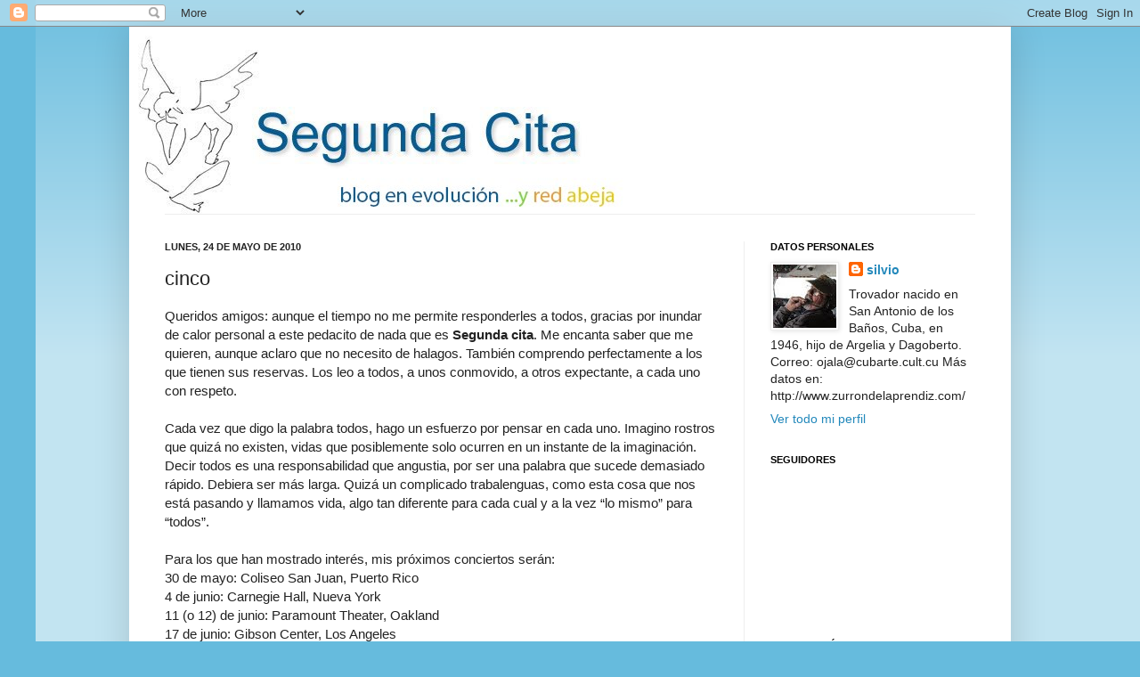

--- FILE ---
content_type: text/html; charset=UTF-8
request_url: https://segundacita.blogspot.com/2010/05/queridos-amigos-aunque-el-tiempo-no-me.html?showComment=1345260088425
body_size: 96528
content:
<!DOCTYPE html>
<html class='v2' dir='ltr' lang='es'>
<head>
<link href='https://www.blogger.com/static/v1/widgets/335934321-css_bundle_v2.css' rel='stylesheet' type='text/css'/>
<meta content='width=1100' name='viewport'/>
<meta content='text/html; charset=UTF-8' http-equiv='Content-Type'/>
<meta content='blogger' name='generator'/>
<link href='https://segundacita.blogspot.com/favicon.ico' rel='icon' type='image/x-icon'/>
<link href='https://segundacita.blogspot.com/2010/05/queridos-amigos-aunque-el-tiempo-no-me.html' rel='canonical'/>
<link rel="alternate" type="application/atom+xml" title="Segunda  cita - Atom" href="https://segundacita.blogspot.com/feeds/posts/default" />
<link rel="alternate" type="application/rss+xml" title="Segunda  cita - RSS" href="https://segundacita.blogspot.com/feeds/posts/default?alt=rss" />
<link rel="service.post" type="application/atom+xml" title="Segunda  cita - Atom" href="https://www.blogger.com/feeds/2044430452931794159/posts/default" />

<!--Can't find substitution for tag [blog.ieCssRetrofitLinks]-->
<meta content='https://segundacita.blogspot.com/2010/05/queridos-amigos-aunque-el-tiempo-no-me.html' property='og:url'/>
<meta content='cinco' property='og:title'/>
<meta content='blog silvio rodriguez' property='og:description'/>
<title>Segunda  cita: cinco</title>
<style id='page-skin-1' type='text/css'><!--
/*
-----------------------------------------------
Blogger Template Style
Name:     Simple
Designer: Josh Peterson
URL:      www.noaesthetic.com
----------------------------------------------- */
/* Variable definitions
====================
<Variable name="keycolor" description="Main Color" type="color" default="#66bbdd"/>
<Group description="Page Text" selector="body">
<Variable name="body.font" description="Font" type="font"
default="normal normal 12px Arial, Tahoma, Helvetica, FreeSans, sans-serif"/>
<Variable name="body.text.color" description="Text Color" type="color" default="#222222"/>
</Group>
<Group description="Backgrounds" selector=".body-fauxcolumns-outer">
<Variable name="body.background.color" description="Outer Background" type="color" default="#66bbdd"/>
<Variable name="content.background.color" description="Main Background" type="color" default="#ffffff"/>
<Variable name="header.background.color" description="Header Background" type="color" default="transparent"/>
</Group>
<Group description="Links" selector=".main-outer">
<Variable name="link.color" description="Link Color" type="color" default="#2288bb"/>
<Variable name="link.visited.color" description="Visited Color" type="color" default="#888888"/>
<Variable name="link.hover.color" description="Hover Color" type="color" default="#33aaff"/>
</Group>
<Group description="Blog Title" selector=".header h1">
<Variable name="header.font" description="Font" type="font"
default="normal normal 60px Arial, Tahoma, Helvetica, FreeSans, sans-serif"/>
<Variable name="header.text.color" description="Title Color" type="color" default="#3399bb" />
</Group>
<Group description="Blog Description" selector=".header .description">
<Variable name="description.text.color" description="Description Color" type="color"
default="#777777" />
</Group>
<Group description="Tabs Text" selector=".tabs-inner .widget li a">
<Variable name="tabs.font" description="Font" type="font"
default="normal normal 14px Arial, Tahoma, Helvetica, FreeSans, sans-serif"/>
<Variable name="tabs.text.color" description="Text Color" type="color" default="#999999"/>
<Variable name="tabs.selected.text.color" description="Selected Color" type="color" default="#000000"/>
</Group>
<Group description="Tabs Background" selector=".tabs-outer .PageList">
<Variable name="tabs.background.color" description="Background Color" type="color" default="#f5f5f5"/>
<Variable name="tabs.selected.background.color" description="Selected Color" type="color" default="#eeeeee"/>
</Group>
<Group description="Post Title" selector="h3.post-title, .comments h4">
<Variable name="post.title.font" description="Font" type="font"
default="normal normal 22px Arial, Tahoma, Helvetica, FreeSans, sans-serif"/>
</Group>
<Group description="Date Header" selector=".date-header">
<Variable name="date.header.color" description="Text Color" type="color"
default="#222222"/>
<Variable name="date.header.background.color" description="Background Color" type="color"
default="transparent"/>
</Group>
<Group description="Post Footer" selector=".post-footer">
<Variable name="post.footer.text.color" description="Text Color" type="color" default="#666666"/>
<Variable name="post.footer.background.color" description="Background Color" type="color"
default="#f9f9f9"/>
<Variable name="post.footer.border.color" description="Shadow Color" type="color" default="#eeeeee"/>
</Group>
<Group description="Gadgets" selector="h2">
<Variable name="widget.title.font" description="Title Font" type="font"
default="normal bold 11px Arial, Tahoma, Helvetica, FreeSans, sans-serif"/>
<Variable name="widget.title.text.color" description="Title Color" type="color" default="#000000"/>
<Variable name="widget.alternate.text.color" description="Alternate Color" type="color" default="#999999"/>
</Group>
<Group description="Images" selector=".main-inner">
<Variable name="image.background.color" description="Background Color" type="color" default="#ffffff"/>
<Variable name="image.border.color" description="Border Color" type="color" default="#eeeeee"/>
<Variable name="image.text.color" description="Caption Text Color" type="color" default="#222222"/>
</Group>
<Group description="Accents" selector=".content-inner">
<Variable name="body.rule.color" description="Separator Line Color" type="color" default="#eeeeee"/>
<Variable name="tabs.border.color" description="Tabs Border Color" type="color" default="#eeeeee"/>
</Group>
<Variable name="body.background" description="Body Background" type="background"
color="#66bbdd" default="$(color) none repeat scroll top left"/>
<Variable name="body.background.override" description="Body Background Override" type="string" default=""/>
<Variable name="body.background.gradient.cap" description="Body Gradient Cap" type="url"
default="url(//www.blogblog.com/1kt/simple/gradients_light.png)"/>
<Variable name="body.background.gradient.tile" description="Body Gradient Tile" type="url"
default="url(//www.blogblog.com/1kt/simple/body_gradient_tile_light.png)"/>
<Variable name="content.background.color.selector" description="Content Background Color Selector" type="string" default=".content-inner"/>
<Variable name="content.padding" description="Content Padding" type="length" default="10px"/>
<Variable name="content.padding.horizontal" description="Content Horizontal Padding" type="length" default="10px"/>
<Variable name="content.shadow.spread" description="Content Shadow Spread" type="length" default="40px"/>
<Variable name="content.shadow.spread.webkit" description="Content Shadow Spread (WebKit)" type="length" default="5px"/>
<Variable name="content.shadow.spread.ie" description="Content Shadow Spread (IE)" type="length" default="10px"/>
<Variable name="main.border.width" description="Main Border Width" type="length" default="0"/>
<Variable name="header.background.gradient" description="Header Gradient" type="url" default="none"/>
<Variable name="header.shadow.offset.left" description="Header Shadow Offset Left" type="length" default="-1px"/>
<Variable name="header.shadow.offset.top" description="Header Shadow Offset Top" type="length" default="-1px"/>
<Variable name="header.shadow.spread" description="Header Shadow Spread" type="length" default="1px"/>
<Variable name="header.padding" description="Header Padding" type="length" default="30px"/>
<Variable name="header.border.size" description="Header Border Size" type="length" default="1px"/>
<Variable name="header.bottom.border.size" description="Header Bottom Border Size" type="length" default="1px"/>
<Variable name="header.border.horizontalsize" description="Header Horizontal Border Size" type="length" default="0"/>
<Variable name="description.text.size" description="Description Text Size" type="string" default="140%"/>
<Variable name="tabs.margin.top" description="Tabs Margin Top" type="length" default="0" />
<Variable name="tabs.margin.side" description="Tabs Side Margin" type="length" default="30px" />
<Variable name="tabs.background.gradient" description="Tabs Background Gradient" type="url"
default="url(//www.blogblog.com/1kt/simple/gradients_light.png)"/>
<Variable name="tabs.border.width" description="Tabs Border Width" type="length" default="1px"/>
<Variable name="tabs.bevel.border.width" description="Tabs Bevel Border Width" type="length" default="1px"/>
<Variable name="date.header.padding" description="Date Header Padding" type="string" default="inherit"/>
<Variable name="date.header.letterspacing" description="Date Header Letter Spacing" type="string" default="inherit"/>
<Variable name="date.header.margin" description="Date Header Margin" type="string" default="inherit"/>
<Variable name="post.margin.bottom" description="Post Bottom Margin" type="length" default="25px"/>
<Variable name="image.border.small.size" description="Image Border Small Size" type="length" default="2px"/>
<Variable name="image.border.large.size" description="Image Border Large Size" type="length" default="5px"/>
<Variable name="page.width.selector" description="Page Width Selector" type="string" default=".region-inner"/>
<Variable name="page.width" description="Page Width" type="string" default="auto"/>
<Variable name="main.section.margin" description="Main Section Margin" type="length" default="15px"/>
<Variable name="main.padding" description="Main Padding" type="length" default="15px"/>
<Variable name="main.padding.top" description="Main Padding Top" type="length" default="30px"/>
<Variable name="main.padding.bottom" description="Main Padding Bottom" type="length" default="30px"/>
<Variable name="paging.background"
color="#ffffff"
description="Background of blog paging area" type="background"
default="transparent none no-repeat scroll top center"/>
<Variable name="footer.bevel" description="Bevel border length of footer" type="length" default="0"/>
<Variable name="mobile.background.overlay" description="Mobile Background Overlay" type="string"
default="transparent none repeat scroll top left"/>
<Variable name="mobile.background.size" description="Mobile Background Size" type="string" default="auto"/>
<Variable name="mobile.button.color" description="Mobile Button Color" type="color" default="#ffffff" />
<Variable name="startSide" description="Side where text starts in blog language" type="automatic" default="left"/>
<Variable name="endSide" description="Side where text ends in blog language" type="automatic" default="right"/>
*/
/* Content
----------------------------------------------- */
body, .body-fauxcolumn-outer {
font: normal normal 14px Arial, Tahoma, Helvetica, FreeSans, sans-serif;
color: #222222;
background: #66bbdd none repeat scroll top left;
padding: 0 40px 40px 40px;
}
html body .region-inner {
min-width: 0;
max-width: 100%;
width: auto;
}
a:link {
text-decoration:none;
color: #2288bb;
}
a:visited {
text-decoration:none;
color: #888888;
}
a:hover {
text-decoration:underline;
color: #33aaff;
}
.body-fauxcolumn-outer .fauxcolumn-inner {
background: transparent url(//www.blogblog.com/1kt/simple/body_gradient_tile_light.png) repeat scroll top left;
_background-image: none;
}
.body-fauxcolumn-outer .cap-top {
position: absolute;
z-index: 1;
height: 400px;
width: 100%;
background: #66bbdd none repeat scroll top left;
}
.body-fauxcolumn-outer .cap-top .cap-left {
width: 100%;
background: transparent url(//www.blogblog.com/1kt/simple/gradients_light.png) repeat-x scroll top left;
_background-image: none;
}
.content-outer {
-moz-box-shadow: 0 0 40px rgba(0, 0, 0, .15);
-webkit-box-shadow: 0 0 5px rgba(0, 0, 0, .15);
-goog-ms-box-shadow: 0 0 10px #333333;
box-shadow: 0 0 40px rgba(0, 0, 0, .15);
margin-bottom: 1px;
}
.content-inner {
padding: 10px 10px;
}
.content-inner {
background-color: #ffffff;
}
/* Header
----------------------------------------------- */
.header-outer {
background: transparent none repeat-x scroll 0 -400px;
_background-image: none;
}
.Header h1 {
font: normal normal 60px Arial, Tahoma, Helvetica, FreeSans, sans-serif;
color: #3399bb;
text-shadow: -1px -1px 1px rgba(0, 0, 0, .2);
}
.Header h1 a {
color: #3399bb;
}
.Header .description {
font-size: 140%;
color: #777777;
}
.header-inner .Header .titlewrapper {
padding: 22px 30px;
}
.header-inner .Header .descriptionwrapper {
padding: 0 30px;
}
/* Tabs
----------------------------------------------- */
.tabs-inner .section:first-child {
border-top: 1px solid #eeeeee;
}
.tabs-inner .section:first-child ul {
margin-top: -1px;
border-top: 1px solid #eeeeee;
border-left: 0 solid #eeeeee;
border-right: 0 solid #eeeeee;
}
.tabs-inner .widget ul {
background: #f5f5f5 url(//www.blogblog.com/1kt/simple/gradients_light.png) repeat-x scroll 0 -800px;
_background-image: none;
border-bottom: 1px solid #eeeeee;
margin-top: 0;
margin-left: -30px;
margin-right: -30px;
}
.tabs-inner .widget li a {
display: inline-block;
padding: .6em 1em;
font: normal normal 14px Arial, Tahoma, Helvetica, FreeSans, sans-serif;
color: #999999;
border-left: 1px solid #ffffff;
border-right: 1px solid #eeeeee;
}
.tabs-inner .widget li:first-child a {
border-left: none;
}
.tabs-inner .widget li.selected a, .tabs-inner .widget li a:hover {
color: #000000;
background-color: #eeeeee;
text-decoration: none;
}
/* Columns
----------------------------------------------- */
.main-outer {
border-top: 0 solid #eeeeee;
}
.fauxcolumn-left-outer .fauxcolumn-inner {
border-right: 1px solid #eeeeee;
}
.fauxcolumn-right-outer .fauxcolumn-inner {
border-left: 1px solid #eeeeee;
}
/* Headings
----------------------------------------------- */
h2 {
margin: 0 0 1em 0;
font: normal bold 11px Arial, Tahoma, Helvetica, FreeSans, sans-serif;
color: #000000;
text-transform: uppercase;
}
/* Widgets
----------------------------------------------- */
.widget .zippy {
color: #999999;
text-shadow: 2px 2px 1px rgba(0, 0, 0, .1);
}
.widget .popular-posts ul {
list-style: none;
}
/* Posts
----------------------------------------------- */
.date-header span {
background-color: transparent;
color: #222222;
padding: inherit;
letter-spacing: inherit;
margin: inherit;
}
.main-inner {
padding-top: 30px;
padding-bottom: 30px;
}
.main-inner .column-center-inner {
padding: 0 15px;
}
.main-inner .column-center-inner .section {
margin: 0 15px;
}
.post {
margin: 0 0 25px 0;
}
h3.post-title, .comments h4 {
font: normal normal 22px Arial, Tahoma, Helvetica, FreeSans, sans-serif;
margin: .75em 0 0;
}
.post-body {
font-size: 110%;
line-height: 1.4;
position: relative;
}
.post-body img, .post-body .tr-caption-container, .Profile img, .Image img,
.BlogList .item-thumbnail img {
padding: 2px;
background: #ffffff;
border: 1px solid #eeeeee;
-moz-box-shadow: 1px 1px 5px rgba(0, 0, 0, .1);
-webkit-box-shadow: 1px 1px 5px rgba(0, 0, 0, .1);
box-shadow: 1px 1px 5px rgba(0, 0, 0, .1);
}
.post-body img, .post-body .tr-caption-container {
padding: 5px;
}
.post-body .tr-caption-container {
color: #222222;
}
.post-body .tr-caption-container img {
padding: 0;
background: transparent;
border: none;
-moz-box-shadow: 0 0 0 rgba(0, 0, 0, .1);
-webkit-box-shadow: 0 0 0 rgba(0, 0, 0, .1);
box-shadow: 0 0 0 rgba(0, 0, 0, .1);
}
.post-header {
margin: 0 0 1.5em;
line-height: 1.6;
font-size: 90%;
}
.post-footer {
margin: 20px -2px 0;
padding: 5px 10px;
color: #666666;
background-color: #f9f9f9;
border-bottom: 1px solid #eeeeee;
line-height: 1.6;
font-size: 90%;
}
#comments .comment-author {
padding-top: 1.5em;
border-top: 1px solid #eeeeee;
background-position: 0 1.5em;
}
#comments .comment-author:first-child {
padding-top: 0;
border-top: none;
}
.avatar-image-container {
margin: .2em 0 0;
}
#comments .avatar-image-container img {
border: 1px solid #eeeeee;
}
/* Comments
----------------------------------------------- */
.comments .comments-content .icon.blog-author {
background-repeat: no-repeat;
background-image: url([data-uri]);
}
.comments .comments-content .loadmore a {
border-top: 1px solid #999999;
border-bottom: 1px solid #999999;
}
.comments .comment-thread.inline-thread {
background-color: #f9f9f9;
}
.comments .continue {
border-top: 2px solid #999999;
}
/* Accents
---------------------------------------------- */
.section-columns td.columns-cell {
border-left: 1px solid #eeeeee;
}
.blog-pager {
background: transparent none no-repeat scroll top center;
}
.blog-pager-older-link, .home-link,
.blog-pager-newer-link {
background-color: #ffffff;
padding: 5px;
}
.footer-outer {
border-top: 0 dashed #bbbbbb;
}
/* Mobile
----------------------------------------------- */
body.mobile  {
background-size: auto;
}
.mobile .body-fauxcolumn-outer {
background: transparent none repeat scroll top left;
}
.mobile .body-fauxcolumn-outer .cap-top {
background-size: 100% auto;
}
.mobile .content-outer {
-webkit-box-shadow: 0 0 3px rgba(0, 0, 0, .15);
box-shadow: 0 0 3px rgba(0, 0, 0, .15);
padding: 0 40px;
}
body.mobile .AdSense {
margin: 0 -40px;
}
.mobile .tabs-inner .widget ul {
margin-left: 0;
margin-right: 0;
}
.mobile .post {
margin: 0;
}
.mobile .main-inner .column-center-inner .section {
margin: 0;
}
.mobile .date-header span {
padding: 0.1em 10px;
margin: 0 -10px;
}
.mobile h3.post-title {
margin: 0;
}
.mobile .blog-pager {
background: transparent none no-repeat scroll top center;
}
.mobile .footer-outer {
border-top: none;
}
.mobile .main-inner, .mobile .footer-inner {
background-color: #ffffff;
}
.mobile-index-contents {
color: #222222;
}
.mobile-link-button {
background-color: #2288bb;
}
.mobile-link-button a:link, .mobile-link-button a:visited {
color: #ffffff;
}
.mobile .tabs-inner .section:first-child {
border-top: none;
}
.mobile .tabs-inner .PageList .widget-content {
background-color: #eeeeee;
color: #000000;
border-top: 1px solid #eeeeee;
border-bottom: 1px solid #eeeeee;
}
.mobile .tabs-inner .PageList .widget-content .pagelist-arrow {
border-left: 1px solid #eeeeee;
}

--></style>
<style id='template-skin-1' type='text/css'><!--
body {
min-width: 990px;
}
.content-outer, .content-fauxcolumn-outer, .region-inner {
min-width: 990px;
max-width: 990px;
_width: 990px;
}
.main-inner .columns {
padding-left: 0;
padding-right: 290px;
}
.main-inner .fauxcolumn-center-outer {
left: 0;
right: 290px;
/* IE6 does not respect left and right together */
_width: expression(this.parentNode.offsetWidth -
parseInt("0") -
parseInt("290px") + 'px');
}
.main-inner .fauxcolumn-left-outer {
width: 0;
}
.main-inner .fauxcolumn-right-outer {
width: 290px;
}
.main-inner .column-left-outer {
width: 0;
right: 100%;
margin-left: -0;
}
.main-inner .column-right-outer {
width: 290px;
margin-right: -290px;
}
#layout {
min-width: 0;
}
#layout .content-outer {
min-width: 0;
width: 800px;
}
#layout .region-inner {
min-width: 0;
width: auto;
}
body#layout div.add_widget {
padding: 8px;
}
body#layout div.add_widget a {
margin-left: 32px;
}
--></style>
<link href='https://www.blogger.com/dyn-css/authorization.css?targetBlogID=2044430452931794159&amp;zx=42800b99-6ed1-4661-bcdf-0628ee3118ec' media='none' onload='if(media!=&#39;all&#39;)media=&#39;all&#39;' rel='stylesheet'/><noscript><link href='https://www.blogger.com/dyn-css/authorization.css?targetBlogID=2044430452931794159&amp;zx=42800b99-6ed1-4661-bcdf-0628ee3118ec' rel='stylesheet'/></noscript>
<meta name='google-adsense-platform-account' content='ca-host-pub-1556223355139109'/>
<meta name='google-adsense-platform-domain' content='blogspot.com'/>

</head>
<body class='loading'>
<div class='navbar section' id='navbar' name='Barra de navegación'><div class='widget Navbar' data-version='1' id='Navbar1'><script type="text/javascript">
    function setAttributeOnload(object, attribute, val) {
      if(window.addEventListener) {
        window.addEventListener('load',
          function(){ object[attribute] = val; }, false);
      } else {
        window.attachEvent('onload', function(){ object[attribute] = val; });
      }
    }
  </script>
<div id="navbar-iframe-container"></div>
<script type="text/javascript" src="https://apis.google.com/js/platform.js"></script>
<script type="text/javascript">
      gapi.load("gapi.iframes:gapi.iframes.style.bubble", function() {
        if (gapi.iframes && gapi.iframes.getContext) {
          gapi.iframes.getContext().openChild({
              url: 'https://www.blogger.com/navbar/2044430452931794159?po\x3d8883662198923073758\x26origin\x3dhttps://segundacita.blogspot.com',
              where: document.getElementById("navbar-iframe-container"),
              id: "navbar-iframe"
          });
        }
      });
    </script><script type="text/javascript">
(function() {
var script = document.createElement('script');
script.type = 'text/javascript';
script.src = '//pagead2.googlesyndication.com/pagead/js/google_top_exp.js';
var head = document.getElementsByTagName('head')[0];
if (head) {
head.appendChild(script);
}})();
</script>
</div></div>
<div class='body-fauxcolumns'>
<div class='fauxcolumn-outer body-fauxcolumn-outer'>
<div class='cap-top'>
<div class='cap-left'></div>
<div class='cap-right'></div>
</div>
<div class='fauxborder-left'>
<div class='fauxborder-right'></div>
<div class='fauxcolumn-inner'>
</div>
</div>
<div class='cap-bottom'>
<div class='cap-left'></div>
<div class='cap-right'></div>
</div>
</div>
</div>
<div class='content'>
<div class='content-fauxcolumns'>
<div class='fauxcolumn-outer content-fauxcolumn-outer'>
<div class='cap-top'>
<div class='cap-left'></div>
<div class='cap-right'></div>
</div>
<div class='fauxborder-left'>
<div class='fauxborder-right'></div>
<div class='fauxcolumn-inner'>
</div>
</div>
<div class='cap-bottom'>
<div class='cap-left'></div>
<div class='cap-right'></div>
</div>
</div>
</div>
<div class='content-outer'>
<div class='content-cap-top cap-top'>
<div class='cap-left'></div>
<div class='cap-right'></div>
</div>
<div class='fauxborder-left content-fauxborder-left'>
<div class='fauxborder-right content-fauxborder-right'></div>
<div class='content-inner'>
<header>
<div class='header-outer'>
<div class='header-cap-top cap-top'>
<div class='cap-left'></div>
<div class='cap-right'></div>
</div>
<div class='fauxborder-left header-fauxborder-left'>
<div class='fauxborder-right header-fauxborder-right'></div>
<div class='region-inner header-inner'>
<div class='header section' id='header' name='Cabecera'><div class='widget Header' data-version='1' id='Header1'>
<div id='header-inner'>
<a href='https://segundacita.blogspot.com/' style='display: block'>
<img alt='Segunda  cita' height='200px; ' id='Header1_headerimg' src='https://blogger.googleusercontent.com/img/b/R29vZ2xl/AVvXsEj9fI7fBH4WoN77FdylR-rxTznIzEfT7jtCEA5CAkWL7l7aKy-Ha1J9k4Tn3NtznfU52jnqJdk60RSTs82FC704pzJR19Pa8GT9l26pMtxiKrRj0-ErXsXqSXu0sHm0ug4mwK4mJ0GALH5y/s1600/Segunda+cita+red+abeja.jpg' style='display: block' width='600px; '/>
</a>
</div>
</div></div>
</div>
</div>
<div class='header-cap-bottom cap-bottom'>
<div class='cap-left'></div>
<div class='cap-right'></div>
</div>
</div>
</header>
<div class='tabs-outer'>
<div class='tabs-cap-top cap-top'>
<div class='cap-left'></div>
<div class='cap-right'></div>
</div>
<div class='fauxborder-left tabs-fauxborder-left'>
<div class='fauxborder-right tabs-fauxborder-right'></div>
<div class='region-inner tabs-inner'>
<div class='tabs no-items section' id='crosscol' name='Multicolumnas'></div>
<div class='tabs no-items section' id='crosscol-overflow' name='Cross-Column 2'></div>
</div>
</div>
<div class='tabs-cap-bottom cap-bottom'>
<div class='cap-left'></div>
<div class='cap-right'></div>
</div>
</div>
<div class='main-outer'>
<div class='main-cap-top cap-top'>
<div class='cap-left'></div>
<div class='cap-right'></div>
</div>
<div class='fauxborder-left main-fauxborder-left'>
<div class='fauxborder-right main-fauxborder-right'></div>
<div class='region-inner main-inner'>
<div class='columns fauxcolumns'>
<div class='fauxcolumn-outer fauxcolumn-center-outer'>
<div class='cap-top'>
<div class='cap-left'></div>
<div class='cap-right'></div>
</div>
<div class='fauxborder-left'>
<div class='fauxborder-right'></div>
<div class='fauxcolumn-inner'>
</div>
</div>
<div class='cap-bottom'>
<div class='cap-left'></div>
<div class='cap-right'></div>
</div>
</div>
<div class='fauxcolumn-outer fauxcolumn-left-outer'>
<div class='cap-top'>
<div class='cap-left'></div>
<div class='cap-right'></div>
</div>
<div class='fauxborder-left'>
<div class='fauxborder-right'></div>
<div class='fauxcolumn-inner'>
</div>
</div>
<div class='cap-bottom'>
<div class='cap-left'></div>
<div class='cap-right'></div>
</div>
</div>
<div class='fauxcolumn-outer fauxcolumn-right-outer'>
<div class='cap-top'>
<div class='cap-left'></div>
<div class='cap-right'></div>
</div>
<div class='fauxborder-left'>
<div class='fauxborder-right'></div>
<div class='fauxcolumn-inner'>
</div>
</div>
<div class='cap-bottom'>
<div class='cap-left'></div>
<div class='cap-right'></div>
</div>
</div>
<!-- corrects IE6 width calculation -->
<div class='columns-inner'>
<div class='column-center-outer'>
<div class='column-center-inner'>
<div class='main section' id='main' name='Principal'><div class='widget Blog' data-version='1' id='Blog1'>
<div class='blog-posts hfeed'>

          <div class="date-outer">
        
<h2 class='date-header'><span>lunes, 24 de mayo de 2010</span></h2>

          <div class="date-posts">
        
<div class='post-outer'>
<div class='post hentry uncustomized-post-template' itemprop='blogPost' itemscope='itemscope' itemtype='http://schema.org/BlogPosting'>
<meta content='2044430452931794159' itemprop='blogId'/>
<meta content='8883662198923073758' itemprop='postId'/>
<a name='8883662198923073758'></a>
<h3 class='post-title entry-title' itemprop='name'>
cinco
</h3>
<div class='post-header'>
<div class='post-header-line-1'></div>
</div>
<div class='post-body entry-content' id='post-body-8883662198923073758' itemprop='description articleBody'>
Queridos amigos: aunque el tiempo no me permite responderles a todos, gracias por inundar de calor personal a este pedacito de nada que es <strong>Segunda cita</strong>. Me encanta saber que me quieren, aunque aclaro que no necesito de halagos. También comprendo perfectamente a los que tienen sus reservas. Los leo a todos, a unos conmovido, a otros expectante, a cada uno con respeto.<br /><br />Cada vez que digo la palabra todos, hago un esfuerzo por pensar en cada uno. Imagino rostros que quizá no existen, vidas que posiblemente solo ocurren en un instante de la imaginación. Decir todos es una responsabilidad que angustia, por ser una palabra que sucede demasiado rápido. Debiera ser más larga. Quizá un complicado trabalenguas, como esta cosa que nos está pasando y llamamos vida, algo tan diferente para cada cual y a la vez &#8220;lo mismo&#8221; para &#8220;todos&#8221;.<br /><br />Para los que han mostrado interés, mis próximos conciertos serán:<br />30 de mayo: Coliseo San Juan, Puerto Rico<br />4 de junio: Carnegie Hall, Nueva York<br />11 (o 12) de junio: Paramount Theater, Oakland<br />17 de junio: Gibson Center, Los Angeles<br />19 de junio: DAR Constitution Hall, Washington DC<br />23 de junio: Bob Carr Performing Arts Center, Orlando<br />Se está tratando de cambiar el concierto de Oakland para el 12. En ese caso haríamos un segundo Carnegie Hall (el del 4 ya está vendido).<br /><br />Gracias de nuevo, privadas y colectivas, y un besito para Catalina, la niñita de cuatro que se dio cuenta de que yo no soy triste sino lluvia, y me bautizó.
<div style='clear: both;'></div>
</div>
<div class='post-footer'>
<div class='post-footer-line post-footer-line-1'>
<span class='post-author vcard'>
Publicado por
<span class='fn' itemprop='author' itemscope='itemscope' itemtype='http://schema.org/Person'>
<span itemprop='name'>silvio</span>
</span>
</span>
<span class='post-timestamp'>
en
<meta content='https://segundacita.blogspot.com/2010/05/queridos-amigos-aunque-el-tiempo-no-me.html' itemprop='url'/>
<a class='timestamp-link' href='https://segundacita.blogspot.com/2010/05/queridos-amigos-aunque-el-tiempo-no-me.html' rel='bookmark' title='permanent link'><abbr class='published' itemprop='datePublished' title='2010-05-24T09:48:00-04:00'>9:48</abbr></a>
</span>
<span class='post-comment-link'>
</span>
<span class='post-icons'>
<span class='item-action'>
<a href='https://www.blogger.com/email-post/2044430452931794159/8883662198923073758' title='Enviar entrada por correo electrónico'>
<img alt='' class='icon-action' height='13' src='https://resources.blogblog.com/img/icon18_email.gif' width='18'/>
</a>
</span>
<span class='item-control blog-admin pid-591426072'>
<a href='https://www.blogger.com/post-edit.g?blogID=2044430452931794159&postID=8883662198923073758&from=pencil' title='Editar entrada'>
<img alt='' class='icon-action' height='18' src='https://resources.blogblog.com/img/icon18_edit_allbkg.gif' width='18'/>
</a>
</span>
</span>
<div class='post-share-buttons goog-inline-block'>
<a class='goog-inline-block share-button sb-email' href='https://www.blogger.com/share-post.g?blogID=2044430452931794159&postID=8883662198923073758&target=email' target='_blank' title='Enviar por correo electrónico'><span class='share-button-link-text'>Enviar por correo electrónico</span></a><a class='goog-inline-block share-button sb-blog' href='https://www.blogger.com/share-post.g?blogID=2044430452931794159&postID=8883662198923073758&target=blog' onclick='window.open(this.href, "_blank", "height=270,width=475"); return false;' target='_blank' title='Escribe un blog'><span class='share-button-link-text'>Escribe un blog</span></a><a class='goog-inline-block share-button sb-twitter' href='https://www.blogger.com/share-post.g?blogID=2044430452931794159&postID=8883662198923073758&target=twitter' target='_blank' title='Compartir en X'><span class='share-button-link-text'>Compartir en X</span></a><a class='goog-inline-block share-button sb-facebook' href='https://www.blogger.com/share-post.g?blogID=2044430452931794159&postID=8883662198923073758&target=facebook' onclick='window.open(this.href, "_blank", "height=430,width=640"); return false;' target='_blank' title='Compartir con Facebook'><span class='share-button-link-text'>Compartir con Facebook</span></a><a class='goog-inline-block share-button sb-pinterest' href='https://www.blogger.com/share-post.g?blogID=2044430452931794159&postID=8883662198923073758&target=pinterest' target='_blank' title='Compartir en Pinterest'><span class='share-button-link-text'>Compartir en Pinterest</span></a>
</div>
</div>
<div class='post-footer-line post-footer-line-2'>
<span class='post-labels'>
</span>
</div>
<div class='post-footer-line post-footer-line-3'>
<span class='post-location'>
</span>
</div>
</div>
</div>
<div class='comments' id='comments'>
<a name='comments'></a>
<h4>194 comentarios:</h4>
<div id='Blog1_comments-block-wrapper'>
<dl class='avatar-comment-indent' id='comments-block'>
<dt class='comment-author ' id='c7367866055514781793'>
<a name='c7367866055514781793'></a>
<div class="avatar-image-container vcard"><span dir="ltr"><a href="https://www.blogger.com/profile/02676083482376133851" target="" rel="nofollow" onclick="" class="avatar-hovercard" id="av-7367866055514781793-02676083482376133851"><img src="https://resources.blogblog.com/img/blank.gif" width="35" height="35" class="delayLoad" style="display: none;" longdesc="//blogger.googleusercontent.com/img/b/R29vZ2xl/AVvXsEjmtBzQa2iespwdA91Z2Y__zXLydX8ihXYiCEw3RGSEAkH6OJy3tzofyqxu_hl0E7B2OIt7syUx7Ji-12sirrwybhEAlC2nCYzNnx7Wq7mnqaSER1qTq-_IPWW6gh-dEw/s45-c/fotoforo.JPG" alt="" title="Romano">

<noscript><img src="//blogger.googleusercontent.com/img/b/R29vZ2xl/AVvXsEjmtBzQa2iespwdA91Z2Y__zXLydX8ihXYiCEw3RGSEAkH6OJy3tzofyqxu_hl0E7B2OIt7syUx7Ji-12sirrwybhEAlC2nCYzNnx7Wq7mnqaSER1qTq-_IPWW6gh-dEw/s45-c/fotoforo.JPG" width="35" height="35" class="photo" alt=""></noscript></a></span></div>
<a href='https://www.blogger.com/profile/02676083482376133851' rel='nofollow'>Romano</a>
dijo...
</dt>
<dd class='comment-body' id='Blog1_cmt-7367866055514781793'>
<p>
Te echamos de menos Silvio en Argentina,hacete una escapada por favor,,,,<br /><br />Abrazos
</p>
</dd>
<dd class='comment-footer'>
<span class='comment-timestamp'>
<a href='https://segundacita.blogspot.com/2010/05/queridos-amigos-aunque-el-tiempo-no-me.html?showComment=1274710667718#c7367866055514781793' title='comment permalink'>
24 de mayo de 2010 a las 10:17
</a>
<span class='item-control blog-admin pid-1667414187'>
<a class='comment-delete' href='https://www.blogger.com/comment/delete/2044430452931794159/7367866055514781793' title='Eliminar comentario'>
<img src='https://resources.blogblog.com/img/icon_delete13.gif'/>
</a>
</span>
</span>
</dd>
<dt class='comment-author ' id='c5533633758128321344'>
<a name='c5533633758128321344'></a>
<div class="avatar-image-container vcard"><span dir="ltr"><a href="https://www.blogger.com/profile/18406888919850962278" target="" rel="nofollow" onclick="" class="avatar-hovercard" id="av-5533633758128321344-18406888919850962278"><img src="https://resources.blogblog.com/img/blank.gif" width="35" height="35" class="delayLoad" style="display: none;" longdesc="//3.bp.blogspot.com/-E6YPYEA8_mc/TnyzxhACDvI/AAAAAAAAAlo/-B8R6urIMKc/s35/Snapshot_20110916_5.JPG" alt="" title="Sergio Guti&eacute;rrez">

<noscript><img src="//3.bp.blogspot.com/-E6YPYEA8_mc/TnyzxhACDvI/AAAAAAAAAlo/-B8R6urIMKc/s35/Snapshot_20110916_5.JPG" width="35" height="35" class="photo" alt=""></noscript></a></span></div>
<a href='https://www.blogger.com/profile/18406888919850962278' rel='nofollow'>Sergio Gutiérrez</a>
dijo...
</dt>
<dd class='comment-body' id='Blog1_cmt-5533633758128321344'>
<p>
Silvio, sé que no hace mucho nos visitaste en El Salvador, pero creéme que estamos ansiosos de volverte a tener en vivo.<br /><br />Un abrazo<br /><br />Sergio
</p>
</dd>
<dd class='comment-footer'>
<span class='comment-timestamp'>
<a href='https://segundacita.blogspot.com/2010/05/queridos-amigos-aunque-el-tiempo-no-me.html?showComment=1274710893250#c5533633758128321344' title='comment permalink'>
24 de mayo de 2010 a las 10:21
</a>
<span class='item-control blog-admin pid-320878863'>
<a class='comment-delete' href='https://www.blogger.com/comment/delete/2044430452931794159/5533633758128321344' title='Eliminar comentario'>
<img src='https://resources.blogblog.com/img/icon_delete13.gif'/>
</a>
</span>
</span>
</dd>
<dt class='comment-author ' id='c5201018603737785853'>
<a name='c5201018603737785853'></a>
<div class="avatar-image-container vcard"><span dir="ltr"><a href="https://www.blogger.com/profile/02905608211889278023" target="" rel="nofollow" onclick="" class="avatar-hovercard" id="av-5201018603737785853-02905608211889278023"><img src="https://resources.blogblog.com/img/blank.gif" width="35" height="35" class="delayLoad" style="display: none;" longdesc="//blogger.googleusercontent.com/img/b/R29vZ2xl/AVvXsEh6gaIOfkJlZbyClh0la9M39VhuB978FCUjpXfdOgJa5WSkqme_BW8dXVtTxfZtevCZYqG_pZLE2TgL388l9PCjPzfv5K1ZKULOitjiZ2Zs-0ZkMHq_-nzou9P7xNIUr7A/s45-c/IMG_3841.JPG" alt="" title="Engler Ali Argimiro  Bracho Sucre">

<noscript><img src="//blogger.googleusercontent.com/img/b/R29vZ2xl/AVvXsEh6gaIOfkJlZbyClh0la9M39VhuB978FCUjpXfdOgJa5WSkqme_BW8dXVtTxfZtevCZYqG_pZLE2TgL388l9PCjPzfv5K1ZKULOitjiZ2Zs-0ZkMHq_-nzou9P7xNIUr7A/s45-c/IMG_3841.JPG" width="35" height="35" class="photo" alt=""></noscript></a></span></div>
<a href='https://www.blogger.com/profile/02905608211889278023' rel='nofollow'>Engler Ali Argimiro  Bracho Sucre</a>
dijo...
</dt>
<dd class='comment-body' id='Blog1_cmt-5201018603737785853'>
<p>
&#161;Gracias en nombre de todos! para seguir inovcando esa palabra tan cortita y tan inmensa. en el lenguaje de los Ents, esos pastores de árboles que menciona tolkien, las palabras se van acumulando en una sola y el nombre de algo es también su historia.<br /><br />Un gran abrazo.
</p>
</dd>
<dd class='comment-footer'>
<span class='comment-timestamp'>
<a href='https://segundacita.blogspot.com/2010/05/queridos-amigos-aunque-el-tiempo-no-me.html?showComment=1274712862958#c5201018603737785853' title='comment permalink'>
24 de mayo de 2010 a las 10:54
</a>
<span class='item-control blog-admin pid-951350950'>
<a class='comment-delete' href='https://www.blogger.com/comment/delete/2044430452931794159/5201018603737785853' title='Eliminar comentario'>
<img src='https://resources.blogblog.com/img/icon_delete13.gif'/>
</a>
</span>
</span>
</dd>
<dt class='comment-author ' id='c1070440413199609895'>
<a name='c1070440413199609895'></a>
<div class="avatar-image-container vcard"><span dir="ltr"><a href="https://www.blogger.com/profile/00031804423735028532" target="" rel="nofollow" onclick="" class="avatar-hovercard" id="av-1070440413199609895-00031804423735028532"><img src="https://resources.blogblog.com/img/blank.gif" width="35" height="35" class="delayLoad" style="display: none;" longdesc="//3.bp.blogspot.com/_-w9biDv7kmo/S_qcNWh9scI/AAAAAAAAAAk/HR_xzo0_6hk/S45-s35/Sin%2Bt%25C3%25ADtulo.jpg" alt="" title="Elizabeth">

<noscript><img src="//3.bp.blogspot.com/_-w9biDv7kmo/S_qcNWh9scI/AAAAAAAAAAk/HR_xzo0_6hk/S45-s35/Sin%2Bt%25C3%25ADtulo.jpg" width="35" height="35" class="photo" alt=""></noscript></a></span></div>
<a href='https://www.blogger.com/profile/00031804423735028532' rel='nofollow'>Elizabeth</a>
dijo...
</dt>
<dd class='comment-body' id='Blog1_cmt-1070440413199609895'>
<p>
Querido Silvio: También me parece increíble que me puedas leer y me da mucho gusto que te hayas integrado al cibermundo para tener ahora un contacto virtual contigo, además del espiritual que ya existe, ahora sólo me falta encontrarte :D<br /><br />Te escucho incluso desde antes de nacer (mi madre me inculcó tu maravillosa música), sólo espero conservar mi audición y visión para tener el placer de seguir escuchándote y mirándote hasta el último de mis días. Sería una gran pena para mí que dejaras de tocar en vivo. Increíblemente, a la fecha, no he podido asistir a ninguno de tus conciertos, pero ahora que ya soy independiente espero poder seguirte, si es necesario por todos continentes, y recuperar el tiempo que he perdido de deleitarme directamente con tu música. A veces creo que nací en una generación equivocada, donde generalmente los pensamientos están centrados en superficialidades y no en las virtudes y verdades de la vida misma, en cambio tú me cautivas con tu música y no me canso de escuchar tus canciones una y otra vez, tu increíble voz, la pasión que le pones al cantar y el contenido de tus letras generan en mí una sensación realmente inexplicable, con ellas haz llenado importantes etapas de mi vida, por eso y mucho más, te doy las gracias Silvio, de todo corazón, GRACIAS POR EXISTIR Y SER QUIEN ERES.<br /><br />Espero puedas tener el tiempo de escribir a menudo y contarnos de ti y de los dónde y cuándo tendremos el gusto de disfrutar de tu música en vivo y en directo. Ahora me encuentro bastante lejos de mi patria, por lo que cuando te des una vueltecita por Europa nos avisas, porque escucharte desde acá además sería vivir un reencuentro con mi querida Latinoamérica.<br /><br />Recibe un enorme y fraternal abrazo y beso de una hermana del pueblo chileno. <br />Elizabeth
</p>
</dd>
<dd class='comment-footer'>
<span class='comment-timestamp'>
<a href='https://segundacita.blogspot.com/2010/05/queridos-amigos-aunque-el-tiempo-no-me.html?showComment=1274713383343#c1070440413199609895' title='comment permalink'>
24 de mayo de 2010 a las 11:03
</a>
<span class='item-control blog-admin pid-205348850'>
<a class='comment-delete' href='https://www.blogger.com/comment/delete/2044430452931794159/1070440413199609895' title='Eliminar comentario'>
<img src='https://resources.blogblog.com/img/icon_delete13.gif'/>
</a>
</span>
</span>
</dd>
<dt class='comment-author ' id='c8067365304572365725'>
<a name='c8067365304572365725'></a>
<div class="avatar-image-container vcard"><span dir="ltr"><a href="https://www.blogger.com/profile/16124593888670437538" target="" rel="nofollow" onclick="" class="avatar-hovercard" id="av-8067365304572365725-16124593888670437538"><img src="https://resources.blogblog.com/img/blank.gif" width="35" height="35" class="delayLoad" style="display: none;" longdesc="//3.bp.blogspot.com/_9136YcWZtAE/S29z-QN81XI/AAAAAAAAACA/MfE8YeiToqI/S45-s35/Elpidio%2BValdez.jpg" alt="" title="Elpidio Valdez">

<noscript><img src="//3.bp.blogspot.com/_9136YcWZtAE/S29z-QN81XI/AAAAAAAAACA/MfE8YeiToqI/S45-s35/Elpidio%2BValdez.jpg" width="35" height="35" class="photo" alt=""></noscript></a></span></div>
<a href='https://www.blogger.com/profile/16124593888670437538' rel='nofollow'>Elpidio Valdez</a>
dijo...
</dt>
<dd class='comment-body' id='Blog1_cmt-8067365304572365725'>
<p>
Gracias por este oasis de amor y poesia en este a veces violento desierto superhabitado de la blogosfera.Puedo albergar la esperanza de asistir a un concierto tuyo aqui en Miami?Se que tu tambien lo deseas y que ahora mismo es un poco complicado, pero quien sabe mas adelante. En Cuba fui a varios, aqui tal vez tenga que esperar. No importa, tengo paciencia.Un abrazo cubano. <br />Tomas de Hialeah.
</p>
</dd>
<dd class='comment-footer'>
<span class='comment-timestamp'>
<a href='https://segundacita.blogspot.com/2010/05/queridos-amigos-aunque-el-tiempo-no-me.html?showComment=1274713533406#c8067365304572365725' title='comment permalink'>
24 de mayo de 2010 a las 11:05
</a>
<span class='item-control blog-admin pid-733075067'>
<a class='comment-delete' href='https://www.blogger.com/comment/delete/2044430452931794159/8067365304572365725' title='Eliminar comentario'>
<img src='https://resources.blogblog.com/img/icon_delete13.gif'/>
</a>
</span>
</span>
</dd>
<dt class='comment-author ' id='c4756393880586769217'>
<a name='c4756393880586769217'></a>
<div class="avatar-image-container vcard"><span dir="ltr"><a href="https://www.blogger.com/profile/17934120039850117057" target="" rel="nofollow" onclick="" class="avatar-hovercard" id="av-4756393880586769217-17934120039850117057"><img src="https://resources.blogblog.com/img/blank.gif" width="35" height="35" class="delayLoad" style="display: none;" longdesc="//blogger.googleusercontent.com/img/b/R29vZ2xl/AVvXsEhWDxJPZnZtYJoikqekiRkuG6xlBqIrC8-4AgFuICqulwmMNBmmKJWtQM_A-aAqqykkcVlxwN8xSyVD5ieCdd3J6LsBlTl80TKYaszTGDhSC-SkjvxnuR8F9MOuGEf39g/s45-c/IMG_5056.JPG" alt="" title="Libelula De Azul">

<noscript><img src="//blogger.googleusercontent.com/img/b/R29vZ2xl/AVvXsEhWDxJPZnZtYJoikqekiRkuG6xlBqIrC8-4AgFuICqulwmMNBmmKJWtQM_A-aAqqykkcVlxwN8xSyVD5ieCdd3J6LsBlTl80TKYaszTGDhSC-SkjvxnuR8F9MOuGEf39g/s45-c/IMG_5056.JPG" width="35" height="35" class="photo" alt=""></noscript></a></span></div>
<a href='https://www.blogger.com/profile/17934120039850117057' rel='nofollow'>Libelula De Azul</a>
dijo...
</dt>
<dd class='comment-body' id='Blog1_cmt-4756393880586769217'>
<p>
La primera vez que te vi en concierto, en el Teatro Regional de Santiago, Republica Dominica, consideré haber realizado un sueño de esos que tengo en la lista (lista que existe actual y literalmente). Ahora que tendré la oportunidad de poder estar en tu concierto en Nueva York, me siento doblemente bendecida por los astros.<br /> <br />Me llama la atención cómo puedo tutearte tan fácilmente... Será el estudio de tu música lo que me hace sentir ese dejo de cercanía, de familiaridad, que me hace pensar que, de algún modo, yo puedo ser parte de ti, como tu lo eres de mi, desde hace ya muchos años.<br /><br />Espero que algún día, la vida me de la oportunidad de tomarme un café, un té o lo lo que sea, junto a ti, y que podamos hablar de poesía, de música, de historias... Hasta entonces, me conformo con deleitarme en tu voz y en las notas que se escapan, renuentes a dejarte, desde tus manos hacia mi corazón.<br /><br />Nos vemos el día 4...
</p>
</dd>
<dd class='comment-footer'>
<span class='comment-timestamp'>
<a href='https://segundacita.blogspot.com/2010/05/queridos-amigos-aunque-el-tiempo-no-me.html?showComment=1274713599262#c4756393880586769217' title='comment permalink'>
24 de mayo de 2010 a las 11:06
</a>
<span class='item-control blog-admin pid-299034178'>
<a class='comment-delete' href='https://www.blogger.com/comment/delete/2044430452931794159/4756393880586769217' title='Eliminar comentario'>
<img src='https://resources.blogblog.com/img/icon_delete13.gif'/>
</a>
</span>
</span>
</dd>
<dt class='comment-author ' id='c4341994076770145321'>
<a name='c4341994076770145321'></a>
<div class="avatar-image-container avatar-stock"><span dir="ltr"><a href="https://www.blogger.com/profile/11328026144145708895" target="" rel="nofollow" onclick="" class="avatar-hovercard" id="av-4341994076770145321-11328026144145708895"><img src="//www.blogger.com/img/blogger_logo_round_35.png" width="35" height="35" alt="" title="Zukito">

</a></span></div>
<a href='https://www.blogger.com/profile/11328026144145708895' rel='nofollow'>Zukito</a>
dijo...
</dt>
<dd class='comment-body' id='Blog1_cmt-4341994076770145321'>
<p>
solo la inmensidad de posibilidades de internet permite estar tan en contacto con tu poesia...gracias....<br />ahh, me sumo al pedido de Romano....llegarte por Argentina, siempre habra una puerta abierta y un mate calentito para convidar...un abrazo.-
</p>
</dd>
<dd class='comment-footer'>
<span class='comment-timestamp'>
<a href='https://segundacita.blogspot.com/2010/05/queridos-amigos-aunque-el-tiempo-no-me.html?showComment=1274715262727#c4341994076770145321' title='comment permalink'>
24 de mayo de 2010 a las 11:34
</a>
<span class='item-control blog-admin pid-787402914'>
<a class='comment-delete' href='https://www.blogger.com/comment/delete/2044430452931794159/4341994076770145321' title='Eliminar comentario'>
<img src='https://resources.blogblog.com/img/icon_delete13.gif'/>
</a>
</span>
</span>
</dd>
<dt class='comment-author ' id='c7540896562021123498'>
<a name='c7540896562021123498'></a>
<div class="avatar-image-container vcard"><span dir="ltr"><a href="https://www.blogger.com/profile/02911622540515330840" target="" rel="nofollow" onclick="" class="avatar-hovercard" id="av-7540896562021123498-02911622540515330840"><img src="https://resources.blogblog.com/img/blank.gif" width="35" height="35" class="delayLoad" style="display: none;" longdesc="//blogger.googleusercontent.com/img/b/R29vZ2xl/AVvXsEj5_6DQcA2ETvlbih4G6VFUhrL8sMqm-Xb5kGD9EF7Dj0heIutQPM7S0B_tTLuJw4ROu-5vc1YkAZWwKyWMba4tQCqTtib7OPBztxw9FEtXyh9LYYG0BXKMSAlBCvyaYQ/s45-c/-3.jpg" alt="" title="imanol diaz">

<noscript><img src="//blogger.googleusercontent.com/img/b/R29vZ2xl/AVvXsEj5_6DQcA2ETvlbih4G6VFUhrL8sMqm-Xb5kGD9EF7Dj0heIutQPM7S0B_tTLuJw4ROu-5vc1YkAZWwKyWMba4tQCqTtib7OPBztxw9FEtXyh9LYYG0BXKMSAlBCvyaYQ/s45-c/-3.jpg" width="35" height="35" class="photo" alt=""></noscript></a></span></div>
<a href='https://www.blogger.com/profile/02911622540515330840' rel='nofollow'>imanol diaz</a>
dijo...
</dt>
<dd class='comment-body' id='Blog1_cmt-7540896562021123498'>
<p>
Querido silvio! tengo 18 años hace un tiempo que casi que me dedico a escuchar tus temas no me canso de hacerlo me acompañaste todos los dias al colegio escuchandote para hacer placentero el viaje y eso que iba apretado en un colectivo muy muy lleno de gente, y aunque creo que ya escuche todos, cada dia descubro cosas nuevas en tus canciones tal vez a la decima vez que escucho una me doy cuenta de algo nuevo y eso es increible , es como que por un tiempo me agarra la de escuchar un solo tema y uno se envicia, desde que descubri tus canciones ya no puedo escuchar otra cosa, creo que a todos los que te escuchamos de verdad nos pasa un poco lo mismo y por eso tanto fanatismo, pero bueno no quiero resultar molesto con tanto halago , es que te admiro mucho, y no veo la hora de enterarme que vas a tocar aca en Argentina es mi sueño verte en vivo. Esto de poder comunicarme con vos me llena de alegria. Un abrazo grande. www.imanoldiaz.blogspot.com ,te invito a que pases por mi blog segun leí tambien te gusta el arte visual.
</p>
</dd>
<dd class='comment-footer'>
<span class='comment-timestamp'>
<a href='https://segundacita.blogspot.com/2010/05/queridos-amigos-aunque-el-tiempo-no-me.html?showComment=1274715366213#c7540896562021123498' title='comment permalink'>
24 de mayo de 2010 a las 11:36
</a>
<span class='item-control blog-admin pid-1482964416'>
<a class='comment-delete' href='https://www.blogger.com/comment/delete/2044430452931794159/7540896562021123498' title='Eliminar comentario'>
<img src='https://resources.blogblog.com/img/icon_delete13.gif'/>
</a>
</span>
</span>
</dd>
<dt class='comment-author ' id='c9072424136021065914'>
<a name='c9072424136021065914'></a>
<div class="avatar-image-container vcard"><span dir="ltr"><a href="https://www.blogger.com/profile/10298945047784796325" target="" rel="nofollow" onclick="" class="avatar-hovercard" id="av-9072424136021065914-10298945047784796325"><img src="https://resources.blogblog.com/img/blank.gif" width="35" height="35" class="delayLoad" style="display: none;" longdesc="//2.bp.blogspot.com/-e2nZLL0Hurc/TZ3JuNQSyeI/AAAAAAAAAEU/YWzwVcjvg5o/s35/DS.JPG" alt="" title="Danfre Soria">

<noscript><img src="//2.bp.blogspot.com/-e2nZLL0Hurc/TZ3JuNQSyeI/AAAAAAAAAEU/YWzwVcjvg5o/s35/DS.JPG" width="35" height="35" class="photo" alt=""></noscript></a></span></div>
<a href='https://www.blogger.com/profile/10298945047784796325' rel='nofollow'>Danfre Soria</a>
dijo...
</dt>
<dd class='comment-body' id='Blog1_cmt-9072424136021065914'>
<p>
Silvio, mi Pana, ese &quot;pedacito de nada&quot; que llamas Segunda Cita no es más que EXCELENTE. Espero que no sea tú último CD sino más bien, como te dijo Lilia Vera en el Concierto que hiciste aquí en Caracas, tu más reciente disco. Oye, me contenta que al fin puedas llenar a Norteamérica de canción... ya era tiempo. Salúdame a Niurka y a Malva. Ah, y salúdame cuando veas a tu compañerito azulado, de cuerno de añil... si no lo ves ya aquí en esta Tierra y por eso no le puedes dar mis saludos, hazlo por favor cuándo regreses a tu hogar, que allá él te está esperando.
</p>
</dd>
<dd class='comment-footer'>
<span class='comment-timestamp'>
<a href='https://segundacita.blogspot.com/2010/05/queridos-amigos-aunque-el-tiempo-no-me.html?showComment=1274716881815#c9072424136021065914' title='comment permalink'>
24 de mayo de 2010 a las 12:01
</a>
<span class='item-control blog-admin pid-615335678'>
<a class='comment-delete' href='https://www.blogger.com/comment/delete/2044430452931794159/9072424136021065914' title='Eliminar comentario'>
<img src='https://resources.blogblog.com/img/icon_delete13.gif'/>
</a>
</span>
</span>
</dd>
<dt class='comment-author ' id='c8710876890005142756'>
<a name='c8710876890005142756'></a>
<div class="avatar-image-container vcard"><span dir="ltr"><a href="https://www.blogger.com/profile/10745722675700235340" target="" rel="nofollow" onclick="" class="avatar-hovercard" id="av-8710876890005142756-10745722675700235340"><img src="https://resources.blogblog.com/img/blank.gif" width="35" height="35" class="delayLoad" style="display: none;" longdesc="//blogger.googleusercontent.com/img/b/R29vZ2xl/AVvXsEhxGBr0CJcKMnhxRffgeYc1dJm1jksWWaJi2aw35JpieKOdBjVckumoyp_xqpx2Rdz19RaGDGvrbWTOVw4VTDw9BfJUPTqWzcHjqFr7F1fL3nbSA2S1Cfa_HzBkYJPQ7Q/s45-c/IMG_29959.jpg" alt="" title="David Baizabal">

<noscript><img src="//blogger.googleusercontent.com/img/b/R29vZ2xl/AVvXsEhxGBr0CJcKMnhxRffgeYc1dJm1jksWWaJi2aw35JpieKOdBjVckumoyp_xqpx2Rdz19RaGDGvrbWTOVw4VTDw9BfJUPTqWzcHjqFr7F1fL3nbSA2S1Cfa_HzBkYJPQ7Q/s45-c/IMG_29959.jpg" width="35" height="35" class="photo" alt=""></noscript></a></span></div>
<a href='https://www.blogger.com/profile/10745722675700235340' rel='nofollow'>David Baizabal</a>
dijo...
</dt>
<dd class='comment-body' id='Blog1_cmt-8710876890005142756'>
<p>
Genial, Silvio, a darle a los conciertos, éxito (más)
</p>
</dd>
<dd class='comment-footer'>
<span class='comment-timestamp'>
<a href='https://segundacita.blogspot.com/2010/05/queridos-amigos-aunque-el-tiempo-no-me.html?showComment=1274716944607#c8710876890005142756' title='comment permalink'>
24 de mayo de 2010 a las 12:02
</a>
<span class='item-control blog-admin pid-2104019519'>
<a class='comment-delete' href='https://www.blogger.com/comment/delete/2044430452931794159/8710876890005142756' title='Eliminar comentario'>
<img src='https://resources.blogblog.com/img/icon_delete13.gif'/>
</a>
</span>
</span>
</dd>
<dt class='comment-author ' id='c2283755883745628399'>
<a name='c2283755883745628399'></a>
<div class="avatar-image-container avatar-stock"><span dir="ltr"><img src="//resources.blogblog.com/img/blank.gif" width="35" height="35" alt="" title="An&oacute;nimo">

</span></div>
Anónimo
dijo...
</dt>
<dd class='comment-body' id='Blog1_cmt-2283755883745628399'>
<p>
Ojalá vuelvas a la Argentina. El Colón te espera !!!
</p>
</dd>
<dd class='comment-footer'>
<span class='comment-timestamp'>
<a href='https://segundacita.blogspot.com/2010/05/queridos-amigos-aunque-el-tiempo-no-me.html?showComment=1274718667434#c2283755883745628399' title='comment permalink'>
24 de mayo de 2010 a las 12:31
</a>
<span class='item-control blog-admin pid-664482357'>
<a class='comment-delete' href='https://www.blogger.com/comment/delete/2044430452931794159/2283755883745628399' title='Eliminar comentario'>
<img src='https://resources.blogblog.com/img/icon_delete13.gif'/>
</a>
</span>
</span>
</dd>
<dt class='comment-author ' id='c4971682149964268646'>
<a name='c4971682149964268646'></a>
<div class="avatar-image-container avatar-stock"><span dir="ltr"><a href="https://www.blogger.com/profile/06044699374221029788" target="" rel="nofollow" onclick="" class="avatar-hovercard" id="av-4971682149964268646-06044699374221029788"><img src="//www.blogger.com/img/blogger_logo_round_35.png" width="35" height="35" alt="" title="Unknown">

</a></span></div>
<a href='https://www.blogger.com/profile/06044699374221029788' rel='nofollow'>Unknown</a>
dijo...
</dt>
<dd class='comment-body' id='Blog1_cmt-4971682149964268646'>
<p>
Qurido Silvio....todavía resuenan en mis oídos las melodías del último concierto en Madrid, un 18 de noviembre del año 2007. Fue, sencillamente, divino.<br />Sólo espero que no se demore mucho más tu visita a España. Dinos, al menos, si nos has mirado de reojo en el mapa y si estamos dentro de tus planes para este año.<br /><br />Me vas a permitir que yo también les de un saludito a las URKAS, incondicionales de ti, porque con ellas hemos vivdo muchos momentos, muchas historias, mucha ilusión y nos mantienen bien informados de lo acontece en torno a ti.<br /><br />&#161;&#161;&#161;&#161;&#161;Te esperamos pronto!!!!!<br /><br />MPaz.
</p>
</dd>
<dd class='comment-footer'>
<span class='comment-timestamp'>
<a href='https://segundacita.blogspot.com/2010/05/queridos-amigos-aunque-el-tiempo-no-me.html?showComment=1274720320617#c4971682149964268646' title='comment permalink'>
24 de mayo de 2010 a las 12:58
</a>
<span class='item-control blog-admin pid-167288992'>
<a class='comment-delete' href='https://www.blogger.com/comment/delete/2044430452931794159/4971682149964268646' title='Eliminar comentario'>
<img src='https://resources.blogblog.com/img/icon_delete13.gif'/>
</a>
</span>
</span>
</dd>
<dt class='comment-author ' id='c6288487773832180166'>
<a name='c6288487773832180166'></a>
<div class="avatar-image-container avatar-stock"><span dir="ltr"><a href="https://www.blogger.com/profile/05332748223912847443" target="" rel="nofollow" onclick="" class="avatar-hovercard" id="av-6288487773832180166-05332748223912847443"><img src="//www.blogger.com/img/blogger_logo_round_35.png" width="35" height="35" alt="" title="promani">

</a></span></div>
<a href='https://www.blogger.com/profile/05332748223912847443' rel='nofollow'>promani</a>
dijo...
</dt>
<dd class='comment-body' id='Blog1_cmt-6288487773832180166'>
<p>
Silvio nos hubiera encantado tenerte acá en Argentina junto a Pablo Milanes para nuestro bicentenario. Siempre nos acordamos cuando viniste para un 25 de mayo y nos llenaste de canciones y alegrias nuestra patria.
</p>
</dd>
<dd class='comment-footer'>
<span class='comment-timestamp'>
<a href='https://segundacita.blogspot.com/2010/05/queridos-amigos-aunque-el-tiempo-no-me.html?showComment=1274721007576#c6288487773832180166' title='comment permalink'>
24 de mayo de 2010 a las 13:10
</a>
<span class='item-control blog-admin pid-878423590'>
<a class='comment-delete' href='https://www.blogger.com/comment/delete/2044430452931794159/6288487773832180166' title='Eliminar comentario'>
<img src='https://resources.blogblog.com/img/icon_delete13.gif'/>
</a>
</span>
</span>
</dd>
<dt class='comment-author ' id='c6964103440483277288'>
<a name='c6964103440483277288'></a>
<div class="avatar-image-container avatar-stock"><span dir="ltr"><a href="https://www.blogger.com/profile/08535122952483713120" target="" rel="nofollow" onclick="" class="avatar-hovercard" id="av-6964103440483277288-08535122952483713120"><img src="//www.blogger.com/img/blogger_logo_round_35.png" width="35" height="35" alt="" title="mauge">

</a></span></div>
<a href='https://www.blogger.com/profile/08535122952483713120' rel='nofollow'>mauge</a>
dijo...
</dt>
<dd class='comment-body' id='Blog1_cmt-6964103440483277288'>
<p>
Por supuesto que te queremos, no son halagos, es admiracion y agradecimiento por todo lo que nos das. Gracias por darte tiempo para leernos,en serio,  imaginar que vas a leer esto basta para hacerme sentir cosquillitas en el estomago y estar feliz todo el dia.No tienes idea de lo que representa para mi tu pedacito de nada.
</p>
</dd>
<dd class='comment-footer'>
<span class='comment-timestamp'>
<a href='https://segundacita.blogspot.com/2010/05/queridos-amigos-aunque-el-tiempo-no-me.html?showComment=1274721530699#c6964103440483277288' title='comment permalink'>
24 de mayo de 2010 a las 13:18
</a>
<span class='item-control blog-admin pid-212180271'>
<a class='comment-delete' href='https://www.blogger.com/comment/delete/2044430452931794159/6964103440483277288' title='Eliminar comentario'>
<img src='https://resources.blogblog.com/img/icon_delete13.gif'/>
</a>
</span>
</span>
</dd>
<dt class='comment-author ' id='c4372610403053717909'>
<a name='c4372610403053717909'></a>
<div class="avatar-image-container avatar-stock"><span dir="ltr"><img src="//resources.blogblog.com/img/blank.gif" width="35" height="35" alt="" title="An&oacute;nimo">

</span></div>
Anónimo
dijo...
</dt>
<dd class='comment-body' id='Blog1_cmt-4372610403053717909'>
<p>
es una cosa un poco extraña pero me he enamorado de una persona y este blog tuvo mucho que ver, en fin cosas que pasan un abrazo
</p>
</dd>
<dd class='comment-footer'>
<span class='comment-timestamp'>
<a href='https://segundacita.blogspot.com/2010/05/queridos-amigos-aunque-el-tiempo-no-me.html?showComment=1274722599084#c4372610403053717909' title='comment permalink'>
24 de mayo de 2010 a las 13:36
</a>
<span class='item-control blog-admin pid-664482357'>
<a class='comment-delete' href='https://www.blogger.com/comment/delete/2044430452931794159/4372610403053717909' title='Eliminar comentario'>
<img src='https://resources.blogblog.com/img/icon_delete13.gif'/>
</a>
</span>
</span>
</dd>
<dt class='comment-author ' id='c9199669478355267736'>
<a name='c9199669478355267736'></a>
<div class="avatar-image-container vcard"><span dir="ltr"><a href="https://www.blogger.com/profile/15147368200566760768" target="" rel="nofollow" onclick="" class="avatar-hovercard" id="av-9199669478355267736-15147368200566760768"><img src="https://resources.blogblog.com/img/blank.gif" width="35" height="35" class="delayLoad" style="display: none;" longdesc="//blogger.googleusercontent.com/img/b/R29vZ2xl/AVvXsEjpngOF6fmmQsmr8qZ8lrQvzPAJGgFIqgFyeJjQTbmpKRx3TnvG8VsNX74P45z_ufvVyLtNabLikVISPwrTY54WJuVEKHCBQwN6Wv7m2-z4fTBMCX2n3API74t6lWrLcA/s45-c/*" alt="" title="N">

<noscript><img src="//blogger.googleusercontent.com/img/b/R29vZ2xl/AVvXsEjpngOF6fmmQsmr8qZ8lrQvzPAJGgFIqgFyeJjQTbmpKRx3TnvG8VsNX74P45z_ufvVyLtNabLikVISPwrTY54WJuVEKHCBQwN6Wv7m2-z4fTBMCX2n3API74t6lWrLcA/s45-c/*" width="35" height="35" class="photo" alt=""></noscript></a></span></div>
<a href='https://www.blogger.com/profile/15147368200566760768' rel='nofollow'>N</a>
dijo...
</dt>
<dd class='comment-body' id='Blog1_cmt-9199669478355267736'>
<p>
Escápate un ratito por Madrid compañero, jejeje
</p>
</dd>
<dd class='comment-footer'>
<span class='comment-timestamp'>
<a href='https://segundacita.blogspot.com/2010/05/queridos-amigos-aunque-el-tiempo-no-me.html?showComment=1274722696546#c9199669478355267736' title='comment permalink'>
24 de mayo de 2010 a las 13:38
</a>
<span class='item-control blog-admin pid-844834646'>
<a class='comment-delete' href='https://www.blogger.com/comment/delete/2044430452931794159/9199669478355267736' title='Eliminar comentario'>
<img src='https://resources.blogblog.com/img/icon_delete13.gif'/>
</a>
</span>
</span>
</dd>
<dt class='comment-author ' id='c908611527999892090'>
<a name='c908611527999892090'></a>
<div class="avatar-image-container vcard"><span dir="ltr"><a href="https://www.blogger.com/profile/14610712609158968512" target="" rel="nofollow" onclick="" class="avatar-hovercard" id="av-908611527999892090-14610712609158968512"><img src="https://resources.blogblog.com/img/blank.gif" width="35" height="35" class="delayLoad" style="display: none;" longdesc="//4.bp.blogspot.com/_yTEFgt0hTP0/S_rANuklQMI/AAAAAAAAABE/oHb0ZT3xeXQ/S45-s35/Picture%2B2.png" alt="" title="ABRACADABRA">

<noscript><img src="//4.bp.blogspot.com/_yTEFgt0hTP0/S_rANuklQMI/AAAAAAAAABE/oHb0ZT3xeXQ/S45-s35/Picture%2B2.png" width="35" height="35" class="photo" alt=""></noscript></a></span></div>
<a href='https://www.blogger.com/profile/14610712609158968512' rel='nofollow'>ABRACADABRA</a>
dijo...
</dt>
<dd class='comment-body' id='Blog1_cmt-908611527999892090'>
<p>
Contando los días, las horas, los minutos y cada segundo...un abrazo con calor boricua desde una tarde lluviosa en el caribe. <br />Que vivan los estudiantes! <br />Ojalá se pudiera repetir un conversatorio como aquel en el Teatro de La UPR donde te escuchamos y nos escuchaste, cantamos, lloramos de emoción y con mucha alegría, aquel momento mágico e inolvidable. <br />Una lluvia de besos y abrazos!<br />...con infinita admiración...Jasmin
</p>
</dd>
<dd class='comment-footer'>
<span class='comment-timestamp'>
<a href='https://segundacita.blogspot.com/2010/05/queridos-amigos-aunque-el-tiempo-no-me.html?showComment=1274722913244#c908611527999892090' title='comment permalink'>
24 de mayo de 2010 a las 13:41
</a>
<span class='item-control blog-admin pid-1848217233'>
<a class='comment-delete' href='https://www.blogger.com/comment/delete/2044430452931794159/908611527999892090' title='Eliminar comentario'>
<img src='https://resources.blogblog.com/img/icon_delete13.gif'/>
</a>
</span>
</span>
</dd>
<dt class='comment-author ' id='c5829821684708366813'>
<a name='c5829821684708366813'></a>
<div class="avatar-image-container vcard"><span dir="ltr"><a href="https://www.blogger.com/profile/05938404957269620456" target="" rel="nofollow" onclick="" class="avatar-hovercard" id="av-5829821684708366813-05938404957269620456"><img src="https://resources.blogblog.com/img/blank.gif" width="35" height="35" class="delayLoad" style="display: none;" longdesc="//4.bp.blogspot.com/-s6aNlFdwSe4/YdTDdAjtDuI/AAAAAAAAvSU/rizDxvwCMaEaPK2VhtJqwmxtMXd2UnuVgCK4BGAYYCw/s35/2o14.jpg" alt="" title="Jacquelinne Garzo">

<noscript><img src="//4.bp.blogspot.com/-s6aNlFdwSe4/YdTDdAjtDuI/AAAAAAAAvSU/rizDxvwCMaEaPK2VhtJqwmxtMXd2UnuVgCK4BGAYYCw/s35/2o14.jpg" width="35" height="35" class="photo" alt=""></noscript></a></span></div>
<a href='https://www.blogger.com/profile/05938404957269620456' rel='nofollow'>Jacquelinne Garzo</a>
dijo...
</dt>
<dd class='comment-body' id='Blog1_cmt-5829821684708366813'>
<p>
Me siento muy incluída en tus agradecimientos, Silvio y gracias por agradecer. Seguramente estoy en el grupo de los &quot;tienen sus reservas&quot; así que gracias también por comprender..<br />Un abrazo.
</p>
</dd>
<dd class='comment-footer'>
<span class='comment-timestamp'>
<a href='https://segundacita.blogspot.com/2010/05/queridos-amigos-aunque-el-tiempo-no-me.html?showComment=1274724003019#c5829821684708366813' title='comment permalink'>
24 de mayo de 2010 a las 14:00
</a>
<span class='item-control blog-admin pid-1553041074'>
<a class='comment-delete' href='https://www.blogger.com/comment/delete/2044430452931794159/5829821684708366813' title='Eliminar comentario'>
<img src='https://resources.blogblog.com/img/icon_delete13.gif'/>
</a>
</span>
</span>
</dd>
<dt class='comment-author ' id='c6425695712147120470'>
<a name='c6425695712147120470'></a>
<div class="avatar-image-container vcard"><span dir="ltr"><a href="https://www.blogger.com/profile/07619754425003262316" target="" rel="nofollow" onclick="" class="avatar-hovercard" id="av-6425695712147120470-07619754425003262316"><img src="https://resources.blogblog.com/img/blank.gif" width="35" height="35" class="delayLoad" style="display: none;" longdesc="//blogger.googleusercontent.com/img/b/R29vZ2xl/AVvXsEinjt5N5BwJZIrTsEbajBGlWGiEB6fR-qQnShEI5lRwuX65pTbodOnSGnkIwCRZgmmqEJ32vCZlQuTUpmlBhom5wJ63_gA1bq9x3Z059jygTZtN8rtnPlKALmBlghxAQf4/s45-c/Mariko.jpg" alt="" title="Juana">

<noscript><img src="//blogger.googleusercontent.com/img/b/R29vZ2xl/AVvXsEinjt5N5BwJZIrTsEbajBGlWGiEB6fR-qQnShEI5lRwuX65pTbodOnSGnkIwCRZgmmqEJ32vCZlQuTUpmlBhom5wJ63_gA1bq9x3Z059jygTZtN8rtnPlKALmBlghxAQf4/s45-c/Mariko.jpg" width="35" height="35" class="photo" alt=""></noscript></a></span></div>
<a href='https://www.blogger.com/profile/07619754425003262316' rel='nofollow'>Juana</a>
dijo...
</dt>
<dd class='comment-body' id='Blog1_cmt-6425695712147120470'>
<p>
RAYUELA<br /><br />1 espero<br />2 miro<br />3 me asomo<br />4 escucho<br />5 me acerco<br />6 me detengo<br />7 callo<br />8 siento<br />9 vuelo
</p>
</dd>
<dd class='comment-footer'>
<span class='comment-timestamp'>
<a href='https://segundacita.blogspot.com/2010/05/queridos-amigos-aunque-el-tiempo-no-me.html?showComment=1274725845256#c6425695712147120470' title='comment permalink'>
24 de mayo de 2010 a las 14:30
</a>
<span class='item-control blog-admin pid-2007012831'>
<a class='comment-delete' href='https://www.blogger.com/comment/delete/2044430452931794159/6425695712147120470' title='Eliminar comentario'>
<img src='https://resources.blogblog.com/img/icon_delete13.gif'/>
</a>
</span>
</span>
</dd>
<dt class='comment-author ' id='c1328854733776920145'>
<a name='c1328854733776920145'></a>
<div class="avatar-image-container avatar-stock"><span dir="ltr"><a href="https://www.blogger.com/profile/13722929732658934112" target="" rel="nofollow" onclick="" class="avatar-hovercard" id="av-1328854733776920145-13722929732658934112"><img src="//www.blogger.com/img/blogger_logo_round_35.png" width="35" height="35" alt="" title="Diego Garc&iacute;a">

</a></span></div>
<a href='https://www.blogger.com/profile/13722929732658934112' rel='nofollow'>Diego García</a>
dijo...
</dt>
<dd class='comment-body' id='Blog1_cmt-1328854733776920145'>
<p>
Los Miserables-Victor Hugo-<br />&#161;Un hombre al mar!<br />&#161;Qué importa! El navío no se detiene por<br />esto. El viento sopla; la sombría nave<br />tiene un camino trazado, que debe<br />recorrer necesariamente. Y pasa.<br />El hombre desaparece, luego reaparece,<br />se sumerge y sale de nuevo a la<br />superficie, llama, extiende los brazos, no<br />le oyen; el navío, estremeciéndose bajo<br />el huracán, continúa sus maniobras, los<br />marineros y los pasajeros no ven al<br />hombre sumergido; su miserable cabeza<br />no es más que un punto en la enormidad<br />de las olas.<br />Lanza gritos desesperados en las<br />profundidades. Esa vela que se aleja<br />parece un espectro. La mira, la<br />contempla frenéticamente. Pero la vela<br />se aleja, decrece, desaparece. Allí estaba<br />él hacía un momento, formaba parte de<br />la tripulación, iba y venía sobre el<br />puente con los demás, tenía su parte de<br />respiración y de sol, era un ser vivo.<br />Ahora, &#191;qué ha sucedido? Resbaló, cayó.<br />Todo ha terminado.<br />&#161;Oh, destino implacable de las<br />sociedades humanas! &#161;Pérdidas de<br />hombres y de almas en vuestro camino!<br />&#161;Océano en el que cae todo lo que la ley<br />deja caer! &#161;Desaparición siniestra del<br />socorro! &#161;Oh, muerte moral!<br />El mar es la inexorable noche social<br />donde la penalidad arroja a sus<br />condenados. El mar es la miseria<br />inmensa.
</p>
</dd>
<dd class='comment-footer'>
<span class='comment-timestamp'>
<a href='https://segundacita.blogspot.com/2010/05/queridos-amigos-aunque-el-tiempo-no-me.html?showComment=1274726812965#c1328854733776920145' title='comment permalink'>
24 de mayo de 2010 a las 14:46
</a>
<span class='item-control blog-admin pid-1859188872'>
<a class='comment-delete' href='https://www.blogger.com/comment/delete/2044430452931794159/1328854733776920145' title='Eliminar comentario'>
<img src='https://resources.blogblog.com/img/icon_delete13.gif'/>
</a>
</span>
</span>
</dd>
<dt class='comment-author ' id='c6579203401808584723'>
<a name='c6579203401808584723'></a>
<div class="avatar-image-container avatar-stock"><span dir="ltr"><a href="https://www.blogger.com/profile/13388885017313031042" target="" rel="nofollow" onclick="" class="avatar-hovercard" id="av-6579203401808584723-13388885017313031042"><img src="//www.blogger.com/img/blogger_logo_round_35.png" width="35" height="35" alt="" title="Unknown">

</a></span></div>
<a href='https://www.blogger.com/profile/13388885017313031042' rel='nofollow'>Unknown</a>
dijo...
</dt>
<dd class='comment-body' id='Blog1_cmt-6579203401808584723'>
<p>
Y cuando darás un concierto en tú país? Hace ya tiempo de lo de Juanes, y si no fuera por eso ni sé que tiempo llevaríamos sin escucharte en vivo en La Habana.
</p>
</dd>
<dd class='comment-footer'>
<span class='comment-timestamp'>
<a href='https://segundacita.blogspot.com/2010/05/queridos-amigos-aunque-el-tiempo-no-me.html?showComment=1274727848053#c6579203401808584723' title='comment permalink'>
24 de mayo de 2010 a las 15:04
</a>
<span class='item-control blog-admin pid-1191924458'>
<a class='comment-delete' href='https://www.blogger.com/comment/delete/2044430452931794159/6579203401808584723' title='Eliminar comentario'>
<img src='https://resources.blogblog.com/img/icon_delete13.gif'/>
</a>
</span>
</span>
</dd>
<dt class='comment-author ' id='c468968479653542569'>
<a name='c468968479653542569'></a>
<div class="avatar-image-container avatar-stock"><span dir="ltr"><a href="https://www.blogger.com/profile/14151215404647976216" target="" rel="nofollow" onclick="" class="avatar-hovercard" id="av-468968479653542569-14151215404647976216"><img src="//www.blogger.com/img/blogger_logo_round_35.png" width="35" height="35" alt="" title="Unknown">

</a></span></div>
<a href='https://www.blogger.com/profile/14151215404647976216' rel='nofollow'>Unknown</a>
dijo...
</dt>
<dd class='comment-body' id='Blog1_cmt-468968479653542569'>
<p>
Mi tan admirado y querido Silvio, este pedacito de nada como vos lo llamás, me ha alegrado muchísimo, pensar que te tomas el tiempo de leer cada uno de los comentarios me emociona y te engrandece aún más...<br />Te escucho desde muy pequeña gracias a mis padres y hoy, a mis veinte años, tu música, tu voz, tus hermosas letras y melodías, forman una parte muy importante de mi vida, me acompaña día a día, simplemente Gracias Silvio! <br /><br />te esperamos en Argentina!<br />te saludo, con infinita admiración y cariño.
</p>
</dd>
<dd class='comment-footer'>
<span class='comment-timestamp'>
<a href='https://segundacita.blogspot.com/2010/05/queridos-amigos-aunque-el-tiempo-no-me.html?showComment=1274731496222#c468968479653542569' title='comment permalink'>
24 de mayo de 2010 a las 16:04
</a>
<span class='item-control blog-admin pid-2014124491'>
<a class='comment-delete' href='https://www.blogger.com/comment/delete/2044430452931794159/468968479653542569' title='Eliminar comentario'>
<img src='https://resources.blogblog.com/img/icon_delete13.gif'/>
</a>
</span>
</span>
</dd>
<dt class='comment-author ' id='c7880298453041524525'>
<a name='c7880298453041524525'></a>
<div class="avatar-image-container avatar-stock"><span dir="ltr"><img src="//resources.blogblog.com/img/blank.gif" width="35" height="35" alt="" title="An&oacute;nimo">

</span></div>
Anónimo
dijo...
</dt>
<dd class='comment-body' id='Blog1_cmt-7880298453041524525'>
<p>
Hermoso tu blog, tanto como tus canciones, con las que creci, y con las que crecen tambien mis hijos =) <br />Besos, abrazos y toda mi admiracion =)<br />Ivana
</p>
</dd>
<dd class='comment-footer'>
<span class='comment-timestamp'>
<a href='https://segundacita.blogspot.com/2010/05/queridos-amigos-aunque-el-tiempo-no-me.html?showComment=1274731809724#c7880298453041524525' title='comment permalink'>
24 de mayo de 2010 a las 16:10
</a>
<span class='item-control blog-admin pid-664482357'>
<a class='comment-delete' href='https://www.blogger.com/comment/delete/2044430452931794159/7880298453041524525' title='Eliminar comentario'>
<img src='https://resources.blogblog.com/img/icon_delete13.gif'/>
</a>
</span>
</span>
</dd>
<dt class='comment-author ' id='c8188659113447452004'>
<a name='c8188659113447452004'></a>
<div class="avatar-image-container avatar-stock"><span dir="ltr"><img src="//resources.blogblog.com/img/blank.gif" width="35" height="35" alt="" title="An&oacute;nimo">

</span></div>
Anónimo
dijo...
</dt>
<dd class='comment-body' id='Blog1_cmt-8188659113447452004'>
<p>
Hermano, me complace mucho que tanta gente te escriba y te haga sentir que de alguna manera, eres una porción importante de sus vidas.<br />Me imagino que ahora tendrás muy poco tiempo libre pues atender a un Blog tan concurrido, debe tomarte mucho tiempo.<br />De cualquier modo trato de mantener el contacto, siempre lo estuvimos vía email. Ahora al parecer cambia de modalidad.<br />Estas pocas líneas sean la constancia de que continuo al tanto y por supuesto además de escuchar tu música también te leo.<br />Con el abrazo cálido de siempre,<br />Pablo Vargas
</p>
</dd>
<dd class='comment-footer'>
<span class='comment-timestamp'>
<a href='https://segundacita.blogspot.com/2010/05/queridos-amigos-aunque-el-tiempo-no-me.html?showComment=1274732349029#c8188659113447452004' title='comment permalink'>
24 de mayo de 2010 a las 16:19
</a>
<span class='item-control blog-admin pid-664482357'>
<a class='comment-delete' href='https://www.blogger.com/comment/delete/2044430452931794159/8188659113447452004' title='Eliminar comentario'>
<img src='https://resources.blogblog.com/img/icon_delete13.gif'/>
</a>
</span>
</span>
</dd>
<dt class='comment-author ' id='c4408184932164812059'>
<a name='c4408184932164812059'></a>
<div class="avatar-image-container vcard"><span dir="ltr"><a href="https://www.blogger.com/profile/09495109626308177307" target="" rel="nofollow" onclick="" class="avatar-hovercard" id="av-4408184932164812059-09495109626308177307"><img src="https://resources.blogblog.com/img/blank.gif" width="35" height="35" class="delayLoad" style="display: none;" longdesc="//1.bp.blogspot.com/-XhpDz3JcKxc/ZtoZPF9436I/AAAAAAAAKaE/Vf961AEgUnAPHCc2R8rwugPCPBfiEtATgCK4BGAYYCw/s35/Esc%2525C3%2525A1ner_20240905%252520%25282%2529.jpg" alt="" title="Jose Ramon Santana Vazquez">

<noscript><img src="//1.bp.blogspot.com/-XhpDz3JcKxc/ZtoZPF9436I/AAAAAAAAKaE/Vf961AEgUnAPHCc2R8rwugPCPBfiEtATgCK4BGAYYCw/s35/Esc%2525C3%2525A1ner_20240905%252520%25282%2529.jpg" width="35" height="35" class="photo" alt=""></noscript></a></span></div>
<a href='https://www.blogger.com/profile/09495109626308177307' rel='nofollow'>Jose Ramon Santana Vazquez</a>
dijo...
</dt>
<dd class='comment-body' id='Blog1_cmt-4408184932164812059'>
<p>
...traigo<br />sangre<br />de<br />la<br />tarde<br />herida<br />en<br />la<br />mano<br />y<br />una<br />vela<br />de<br />mi<br />corazón<br /> para<br />invitarte<br />y<br />darte<br />este<br />alma<br />que <br />viene<br />para<br />compartir<br />contigo<br />tu<br />bello<br />blog<br />con<br />un<br />ramillete<br />de<br />oro<br />y<br />claveles<br />dentro...<br /><br /><br />desde mis <br />HORAS ROTAS<br />Y AULA DE PAZ<br /> <br /><br />TE SIGO TU BLOG<br /><br /> <br /><br /><br />CON saludos de la luna al<br />reflejarse en el mar de la<br />poesía...<br /><br /><br />AFECTUOSAMENTE<br /> SILVIO RODRÍGUEZ DOMÍNGUEZ<br /><br /> ESPERO SEAN    DE VUESTRO AGRADO EL POST POETIZADO DE CHOCOLATE, EL NAZARENO- LOVE STORY,- Y- CABALLO,<br /><br />José<br />ramón...
</p>
</dd>
<dd class='comment-footer'>
<span class='comment-timestamp'>
<a href='https://segundacita.blogspot.com/2010/05/queridos-amigos-aunque-el-tiempo-no-me.html?showComment=1274732931494#c4408184932164812059' title='comment permalink'>
24 de mayo de 2010 a las 16:28
</a>
<span class='item-control blog-admin pid-82293236'>
<a class='comment-delete' href='https://www.blogger.com/comment/delete/2044430452931794159/4408184932164812059' title='Eliminar comentario'>
<img src='https://resources.blogblog.com/img/icon_delete13.gif'/>
</a>
</span>
</span>
</dd>
<dt class='comment-author ' id='c6379643752760586432'>
<a name='c6379643752760586432'></a>
<div class="avatar-image-container vcard"><span dir="ltr"><a href="https://www.blogger.com/profile/09163643429976625968" target="" rel="nofollow" onclick="" class="avatar-hovercard" id="av-6379643752760586432-09163643429976625968"><img src="https://resources.blogblog.com/img/blank.gif" width="35" height="35" class="delayLoad" style="display: none;" longdesc="//blogger.googleusercontent.com/img/b/R29vZ2xl/AVvXsEi0foNqyMbNDgLNRJjM_VLPnqnyfYCW8acKC7lH6zPsPj0sDMt8fo5wrnYnMdB0OC7_Ma0Q_eUmg4DJLVPR9qgz57sxBlhAQ2OEx4O62ofG7HzMmJ4tVPazu577LiB2eL1JpYtfMXxhjqP7tdKIcWwxwuTsMHjktfCze6jA_gk_T9Ctsmg/s45/1000150289.png" alt="" title=" paloma">

<noscript><img src="//blogger.googleusercontent.com/img/b/R29vZ2xl/AVvXsEi0foNqyMbNDgLNRJjM_VLPnqnyfYCW8acKC7lH6zPsPj0sDMt8fo5wrnYnMdB0OC7_Ma0Q_eUmg4DJLVPR9qgz57sxBlhAQ2OEx4O62ofG7HzMmJ4tVPazu577LiB2eL1JpYtfMXxhjqP7tdKIcWwxwuTsMHjktfCze6jA_gk_T9Ctsmg/s45/1000150289.png" width="35" height="35" class="photo" alt=""></noscript></a></span></div>
<a href='https://www.blogger.com/profile/09163643429976625968' rel='nofollow'> paloma</a>
dijo...
</dt>
<dd class='comment-body' id='Blog1_cmt-6379643752760586432'>
<p>
Señor de las lluvias:<br /><br />Catalina está duriendo su siesta, y yo, al borde del desmayo. Cuando me reponga y ella se despierte, le daré  el beso que le enviás, seguro que le gustará. <br /><br />Lo que recibís no son halagos, sinó cariño.<br />Es muy dificil en este breve espacio, y tras tantos años de espera , saber que por fin estás, y una se sienta, mira el monitor, te imagina del  otro lado ,y lo primero que sale es eso... agradecimientos, saludos, besos,versos, etc...etc.y porqué no también desacuerdos, que bienvenidos sean.<br />sabé disculparnos, o mejor dicho, abrí los bracitos y recibilos a todos, no hay energía mas grande en el mundo que la de los afectos.<br />Muy por sobre el intelectual, está el hombre.<br /><br />Desde Buenos Aires, como siempre, nuestro cariño para vos, &#9829;<br />Te queremos, así que por favor, andá abriendo los brazos, que llega....
</p>
</dd>
<dd class='comment-footer'>
<span class='comment-timestamp'>
<a href='https://segundacita.blogspot.com/2010/05/queridos-amigos-aunque-el-tiempo-no-me.html?showComment=1274733782685#c6379643752760586432' title='comment permalink'>
24 de mayo de 2010 a las 16:43
</a>
<span class='item-control blog-admin pid-1737338868'>
<a class='comment-delete' href='https://www.blogger.com/comment/delete/2044430452931794159/6379643752760586432' title='Eliminar comentario'>
<img src='https://resources.blogblog.com/img/icon_delete13.gif'/>
</a>
</span>
</span>
</dd>
<dt class='comment-author ' id='c9187328348366395317'>
<a name='c9187328348366395317'></a>
<div class="avatar-image-container vcard"><span dir="ltr"><a href="https://www.blogger.com/profile/04443946871206272479" target="" rel="nofollow" onclick="" class="avatar-hovercard" id="av-9187328348366395317-04443946871206272479"><img src="https://resources.blogblog.com/img/blank.gif" width="35" height="35" class="delayLoad" style="display: none;" longdesc="//4.bp.blogspot.com/_d7tWsc1sYTo/SXp8DRBS99I/AAAAAAAAACY/eV6YpUL2wWE/S45-s35/LOGO%2BCCCM%2BI%2BWEB.jpg" alt="" title="Colectivo Cultural Cuarto Menguante">

<noscript><img src="//4.bp.blogspot.com/_d7tWsc1sYTo/SXp8DRBS99I/AAAAAAAAACY/eV6YpUL2wWE/S45-s35/LOGO%2BCCCM%2BI%2BWEB.jpg" width="35" height="35" class="photo" alt=""></noscript></a></span></div>
<a href='https://www.blogger.com/profile/04443946871206272479' rel='nofollow'>Colectivo Cultural Cuarto Menguante</a>
dijo...
</dt>
<dd class='comment-body' id='Blog1_cmt-9187328348366395317'>
<p>
Hola Silvio y qué nos puedes decir de tu visita a Colombia? Muy anhelada por cierto.<br />Sobre qué temas vas a exponer en el congreso iberoamericano de cultura en Medellín?<br />Un gran abrazo fraterno, buen viento y buena mar.
</p>
</dd>
<dd class='comment-footer'>
<span class='comment-timestamp'>
<a href='https://segundacita.blogspot.com/2010/05/queridos-amigos-aunque-el-tiempo-no-me.html?showComment=1274735184641#c9187328348366395317' title='comment permalink'>
24 de mayo de 2010 a las 17:06
</a>
<span class='item-control blog-admin pid-985327168'>
<a class='comment-delete' href='https://www.blogger.com/comment/delete/2044430452931794159/9187328348366395317' title='Eliminar comentario'>
<img src='https://resources.blogblog.com/img/icon_delete13.gif'/>
</a>
</span>
</span>
</dd>
<dt class='comment-author ' id='c909999502112908989'>
<a name='c909999502112908989'></a>
<div class="avatar-image-container vcard"><span dir="ltr"><a href="https://www.blogger.com/profile/14278141066421442191" target="" rel="nofollow" onclick="" class="avatar-hovercard" id="av-909999502112908989-14278141066421442191"><img src="https://resources.blogblog.com/img/blank.gif" width="35" height="35" class="delayLoad" style="display: none;" longdesc="//blogger.googleusercontent.com/img/b/R29vZ2xl/AVvXsEhmkMbR0rSf12IUk5rcKL3bW8cWU3O7Up1VlsuDmzM5ZVe6HDG-Eb5TC8NAvB4LC7WAsPHjVBERfcdlFjSnproh-cJtQ15uV6jOSbFscdafhs1etncnb6YLva-Ku1Ps3FI/s45-c/*" alt="" title="Luna">

<noscript><img src="//blogger.googleusercontent.com/img/b/R29vZ2xl/AVvXsEhmkMbR0rSf12IUk5rcKL3bW8cWU3O7Up1VlsuDmzM5ZVe6HDG-Eb5TC8NAvB4LC7WAsPHjVBERfcdlFjSnproh-cJtQ15uV6jOSbFscdafhs1etncnb6YLva-Ku1Ps3FI/s45-c/*" width="35" height="35" class="photo" alt=""></noscript></a></span></div>
<a href='https://www.blogger.com/profile/14278141066421442191' rel='nofollow'>Luna</a>
dijo...
</dt>
<dd class='comment-body' id='Blog1_cmt-909999502112908989'>
<span class='deleted-comment'>Este comentario ha sido eliminado por el autor.</span>
</dd>
<dd class='comment-footer'>
<span class='comment-timestamp'>
<a href='https://segundacita.blogspot.com/2010/05/queridos-amigos-aunque-el-tiempo-no-me.html?showComment=1274736448595#c909999502112908989' title='comment permalink'>
24 de mayo de 2010 a las 17:27
</a>
<span class='item-control blog-admin '>
<a class='comment-delete' href='https://www.blogger.com/comment/delete/2044430452931794159/909999502112908989' title='Eliminar comentario'>
<img src='https://resources.blogblog.com/img/icon_delete13.gif'/>
</a>
</span>
</span>
</dd>
<dt class='comment-author ' id='c4957267350272391848'>
<a name='c4957267350272391848'></a>
<div class="avatar-image-container vcard"><span dir="ltr"><a href="https://www.blogger.com/profile/08784282969566359192" target="" rel="nofollow" onclick="" class="avatar-hovercard" id="av-4957267350272391848-08784282969566359192"><img src="https://resources.blogblog.com/img/blank.gif" width="35" height="35" class="delayLoad" style="display: none;" longdesc="//blogger.googleusercontent.com/img/b/R29vZ2xl/AVvXsEjpLl7YLydiG4gJApB5yrqnBQESkbEwzIhG9P9UtpnLVm--CHH0yzZjrdKc8m4yWAHywDbtExAxBGR2COxdXQroj2TdfDh0xSTJJPDQiZMXbxSgabzRF14XoiYKkh0-gFM/s45-c/DSC01225.JPG" alt="" title="Sonia">

<noscript><img src="//blogger.googleusercontent.com/img/b/R29vZ2xl/AVvXsEjpLl7YLydiG4gJApB5yrqnBQESkbEwzIhG9P9UtpnLVm--CHH0yzZjrdKc8m4yWAHywDbtExAxBGR2COxdXQroj2TdfDh0xSTJJPDQiZMXbxSgabzRF14XoiYKkh0-gFM/s45-c/DSC01225.JPG" width="35" height="35" class="photo" alt=""></noscript></a></span></div>
<a href='https://www.blogger.com/profile/08784282969566359192' rel='nofollow'>Sonia</a>
dijo...
</dt>
<dd class='comment-body' id='Blog1_cmt-4957267350272391848'>
<p>
Gracias Silvio...en serio q mil gracias por ser tu...por existir...por provocarnos y por ayudarnos...por ver hacernos ver el mundo diferente....por ser tu! Mil gracias! <br />Y en especial por acercarte de esta forma a nosotros....tus seguidores, tus admiradores! <br />Te veremos por aca en Los Angeles...el proximo 17 de junio! Boletos en mano....ahi estamos! <br />Saludos desde Tijuana, Baja California, Mexico!<br />Te queremos!<br />Sonia
</p>
</dd>
<dd class='comment-footer'>
<span class='comment-timestamp'>
<a href='https://segundacita.blogspot.com/2010/05/queridos-amigos-aunque-el-tiempo-no-me.html?showComment=1274737463072#c4957267350272391848' title='comment permalink'>
24 de mayo de 2010 a las 17:44
</a>
<span class='item-control blog-admin pid-1862863993'>
<a class='comment-delete' href='https://www.blogger.com/comment/delete/2044430452931794159/4957267350272391848' title='Eliminar comentario'>
<img src='https://resources.blogblog.com/img/icon_delete13.gif'/>
</a>
</span>
</span>
</dd>
<dt class='comment-author ' id='c3791215277487177744'>
<a name='c3791215277487177744'></a>
<div class="avatar-image-container avatar-stock"><span dir="ltr"><a href="https://www.blogger.com/profile/07486442234233992553" target="" rel="nofollow" onclick="" class="avatar-hovercard" id="av-3791215277487177744-07486442234233992553"><img src="//www.blogger.com/img/blogger_logo_round_35.png" width="35" height="35" alt="" title="Corleto">

</a></span></div>
<a href='https://www.blogger.com/profile/07486442234233992553' rel='nofollow'>Corleto</a>
dijo...
</dt>
<dd class='comment-body' id='Blog1_cmt-3791215277487177744'>
<p>
Mi estimado Senior. Mientras escribo este mensajito un sentimiento de felicidad me invade y a la vez una congoja infinita se apodera de mi... Tengo unos 20 anios de esperar por fin asistir a uno de tus concioertos, recuerdo a mis 9 annios cuando por primera vez te escuche, el papa de mi mejor amiguito de aquel entonces, un pintor talentoso en Guatemala, daba los ultimos pincelazos a su obra de arte mientras cantaba a todo pulmon &quot;hombre, hombre y amigo aun queda para estar contigo&quot;. Muchas palabras que a esa edad no tenian ningun significado para mi fueron con el tiempo siendo parte de la persona que hoy en dia soy y por que no decirlo, del musico que soy tambien... Tus maravillosas melodias y acordes me hicieron enamorarme de la guitarra y gracias a vos mis manos tambien empezarn a crear acordes y musica. Estos 20 anios de espera para verte seguro valdran la pena, tocaste en mi tierra Guatemala hace un par de anios y lamentablemente no tuve la oportunidad de verte por que el destino me tiene atrapado en otras latitudes, pero amigos que sin duda saben del amor por ti, me llamaron por telefono y casi pude disfrutar de tu concierto completito. Esta vez, los dias pasan y los cuento uno a uno, porque me traes recuerdos, porque seguro las lagrimas rodaran cuando este en frente de este fantasma que esta conmigo todos los dias de mi vida, este fantasma que despues de 20 anios voy a poder ver, respirar, cantar, gritar, reir, llorar, odiar y amar...  Mi estimado senior, mi fantasma, nos vemos el 17 de Junio en el Gibson amphiteather
</p>
</dd>
<dd class='comment-footer'>
<span class='comment-timestamp'>
<a href='https://segundacita.blogspot.com/2010/05/queridos-amigos-aunque-el-tiempo-no-me.html?showComment=1274740330610#c3791215277487177744' title='comment permalink'>
24 de mayo de 2010 a las 18:32
</a>
<span class='item-control blog-admin pid-694286323'>
<a class='comment-delete' href='https://www.blogger.com/comment/delete/2044430452931794159/3791215277487177744' title='Eliminar comentario'>
<img src='https://resources.blogblog.com/img/icon_delete13.gif'/>
</a>
</span>
</span>
</dd>
<dt class='comment-author ' id='c2447708936897054657'>
<a name='c2447708936897054657'></a>
<div class="avatar-image-container avatar-stock"><span dir="ltr"><a href="https://www.blogger.com/profile/16414123383359918777" target="" rel="nofollow" onclick="" class="avatar-hovercard" id="av-2447708936897054657-16414123383359918777"><img src="//www.blogger.com/img/blogger_logo_round_35.png" width="35" height="35" alt="" title="rosalude">

</a></span></div>
<a href='https://www.blogger.com/profile/16414123383359918777' rel='nofollow'>rosalude</a>
dijo...
</dt>
<dd class='comment-body' id='Blog1_cmt-2447708936897054657'>
<p>
Me parece increible que pueda llegar a leer lo que se escribe, pero si la magia existe entonces quizas,cuando llegue a Cuba pueda conocerlo.<br />Mientras tanto ojala,aqui en Buenos Aires se abran la puertas y llegue,para estar alli,primera fila,bebiendo una a una las letras de su cancion...
</p>
</dd>
<dd class='comment-footer'>
<span class='comment-timestamp'>
<a href='https://segundacita.blogspot.com/2010/05/queridos-amigos-aunque-el-tiempo-no-me.html?showComment=1274740816177#c2447708936897054657' title='comment permalink'>
24 de mayo de 2010 a las 18:40
</a>
<span class='item-control blog-admin pid-74852908'>
<a class='comment-delete' href='https://www.blogger.com/comment/delete/2044430452931794159/2447708936897054657' title='Eliminar comentario'>
<img src='https://resources.blogblog.com/img/icon_delete13.gif'/>
</a>
</span>
</span>
</dd>
<dt class='comment-author ' id='c1092193113207134581'>
<a name='c1092193113207134581'></a>
<div class="avatar-image-container avatar-stock"><span dir="ltr"><a href="https://www.blogger.com/profile/11786712219543098393" target="" rel="nofollow" onclick="" class="avatar-hovercard" id="av-1092193113207134581-11786712219543098393"><img src="//www.blogger.com/img/blogger_logo_round_35.png" width="35" height="35" alt="" title="Unknown">

</a></span></div>
<a href='https://www.blogger.com/profile/11786712219543098393' rel='nofollow'>Unknown</a>
dijo...
</dt>
<dd class='comment-body' id='Blog1_cmt-1092193113207134581'>
<p>
En mi casa ya están cansados de que te escuche tanto, pero la verdad es que no puedo evitarlo. Espero con ansiedad tu concierto el próximo domingo en San Juan. Gracias por tu música y por ser mi inspiración para aprender a tocar la guitarra.<br />&#161;Un abrazo desde Cayey, Puerto Rico!<br />-Jessica Ruiz
</p>
</dd>
<dd class='comment-footer'>
<span class='comment-timestamp'>
<a href='https://segundacita.blogspot.com/2010/05/queridos-amigos-aunque-el-tiempo-no-me.html?showComment=1274741440363#c1092193113207134581' title='comment permalink'>
24 de mayo de 2010 a las 18:50
</a>
<span class='item-control blog-admin pid-803721563'>
<a class='comment-delete' href='https://www.blogger.com/comment/delete/2044430452931794159/1092193113207134581' title='Eliminar comentario'>
<img src='https://resources.blogblog.com/img/icon_delete13.gif'/>
</a>
</span>
</span>
</dd>
<dt class='comment-author ' id='c8743257221105041424'>
<a name='c8743257221105041424'></a>
<div class="avatar-image-container avatar-stock"><span dir="ltr"><a href="https://www.blogger.com/profile/13137926532709968904" target="" rel="nofollow" onclick="" class="avatar-hovercard" id="av-8743257221105041424-13137926532709968904"><img src="//www.blogger.com/img/blogger_logo_round_35.png" width="35" height="35" alt="" title="carlosmh">

</a></span></div>
<a href='https://www.blogger.com/profile/13137926532709968904' rel='nofollow'>carlosmh</a>
dijo...
</dt>
<dd class='comment-body' id='Blog1_cmt-8743257221105041424'>
<p>
Yo insisto en la tarea titánica que te supone el leer &quot;todos&quot; los comentarios que tus pensamientos generan. Suerte con eso. Yo recuerdo tener una grabación en audio de cuando estuviste en EEUU,  cada introducción era traducida al inglés  por un una persona encargada de esta tarea. DE que año es la grabación? Recuerdas esa ultima vez en EEUU?. Saludos.
</p>
</dd>
<dd class='comment-footer'>
<span class='comment-timestamp'>
<a href='https://segundacita.blogspot.com/2010/05/queridos-amigos-aunque-el-tiempo-no-me.html?showComment=1274741585297#c8743257221105041424' title='comment permalink'>
24 de mayo de 2010 a las 18:53
</a>
<span class='item-control blog-admin pid-1737793624'>
<a class='comment-delete' href='https://www.blogger.com/comment/delete/2044430452931794159/8743257221105041424' title='Eliminar comentario'>
<img src='https://resources.blogblog.com/img/icon_delete13.gif'/>
</a>
</span>
</span>
</dd>
<dt class='comment-author ' id='c2062476521534207633'>
<a name='c2062476521534207633'></a>
<div class="avatar-image-container vcard"><span dir="ltr"><a href="https://www.blogger.com/profile/02556328263229993834" target="" rel="nofollow" onclick="" class="avatar-hovercard" id="av-2062476521534207633-02556328263229993834"><img src="https://resources.blogblog.com/img/blank.gif" width="35" height="35" class="delayLoad" style="display: none;" longdesc="//blogger.googleusercontent.com/img/b/R29vZ2xl/AVvXsEixETJlmkDQfZ9tC5dPz8WNaXJ4qlM_fZULFYto3HIVEarnXD38Os1IVoqqJlt4K1O0CyIvmXF84Kck1jWHJvw-jotThrryJt9F9zURlEXNmDMbpUBAgutvm1sWpCyGu1Q/s45-c/perfilDieciochero.jpg" alt="" title="Diego Jeldes G.">

<noscript><img src="//blogger.googleusercontent.com/img/b/R29vZ2xl/AVvXsEixETJlmkDQfZ9tC5dPz8WNaXJ4qlM_fZULFYto3HIVEarnXD38Os1IVoqqJlt4K1O0CyIvmXF84Kck1jWHJvw-jotThrryJt9F9zURlEXNmDMbpUBAgutvm1sWpCyGu1Q/s45-c/perfilDieciochero.jpg" width="35" height="35" class="photo" alt=""></noscript></a></span></div>
<a href='https://www.blogger.com/profile/02556328263229993834' rel='nofollow'>Diego Jeldes G.</a>
dijo...
</dt>
<dd class='comment-body' id='Blog1_cmt-2062476521534207633'>
<p>
Silvio, querido Silvio... se que este mensaje no sera distinto a otros, a pesar de que para mi es todo un evento escribirlo.<br />no creo que puedas imaginar lo que siento en estos minutos... creo estar a unos centimetros de ti, compartiendo estas palabras amistosamente, entre risas quizas, con cercania... con la cercania que tu musica me hace creer que tenemos; con la cercania que siento cuando tus cuerdas se entremezclan con las mias, cada vez que esbozo una de tus obras en mi guitarra, no obstante con escaza similitud...<br />espero llamar tu atencion con esta nota proveniente del pais mas angosto del mundo, de la patria azotada recientemente por la furia de la tierra, quizas en castigo por la amnesia colectiva que ha llevado nuevamente a la derecha al poder, quizas solo por desicion del azar...<br />espero que tus ojos no solo vean letras digitadas con dificultad por un joven que, a pesar de pasar gran tiempo en un computador, no es capaz de dominar a cabalidad este aparato.<br />espero que mis palabras se junten con muchas otras, que por diversas razones no podran hablarte, pero que seguramente confluirian en la de un potente &quot;GRACIAS SILVIO&quot;; y particularmente, en mi pais, gracias por servir de inspiracion a los muchos que batallaron contra la represion de una dictadura tan dura como la que a mis padres y abuelos les toco vivir. y estoy seguro que a muchos otros, en otras naciones oprimidas en el pasado, y aun en el presente, has sido luz, has sido guia y forma de expresar la voz.<br />gracias silvio por que incluso hoy, a las generaciones que hoy nos toca vivir, a las herederas de quienes erradicaron la dictadura, para afianzar esta &quot;democracia&quot;, les sirves de inspiracion para la lucha diaria por una vida mejor.<br />mientras escribo, tu musica suena de fondo, como siempre en mi vida; tu musica va acompañando mis pasos...<br />quisiera despedirme con un hasta pronto, esperanzado en que denuevo visitaras nuestras tierras... estas tierras no solamente azotadas por la naturaleza, sino tambien por la situacion politica, que es un constante mal agurio...<br />hasta pronto y gracias, muchas gracias Silvio!<br />desde Santiago de Chile (como tu cancion) con cariño y profunda gratitud.<br />Diego Jeldes Gonzalez
</p>
</dd>
<dd class='comment-footer'>
<span class='comment-timestamp'>
<a href='https://segundacita.blogspot.com/2010/05/queridos-amigos-aunque-el-tiempo-no-me.html?showComment=1274742060291#c2062476521534207633' title='comment permalink'>
24 de mayo de 2010 a las 19:01
</a>
<span class='item-control blog-admin pid-1017039847'>
<a class='comment-delete' href='https://www.blogger.com/comment/delete/2044430452931794159/2062476521534207633' title='Eliminar comentario'>
<img src='https://resources.blogblog.com/img/icon_delete13.gif'/>
</a>
</span>
</span>
</dd>
<dt class='comment-author ' id='c2148765230971387648'>
<a name='c2148765230971387648'></a>
<div class="avatar-image-container vcard"><span dir="ltr"><a href="https://www.blogger.com/profile/13711138430188327886" target="" rel="nofollow" onclick="" class="avatar-hovercard" id="av-2148765230971387648-13711138430188327886"><img src="https://resources.blogblog.com/img/blank.gif" width="35" height="35" class="delayLoad" style="display: none;" longdesc="//blogger.googleusercontent.com/img/b/R29vZ2xl/AVvXsEjfYjHROOY21QL_LrAFQeVW2d-AexiQxcwjfycOZ6lBxDnSi_UXGFC9KFiiYkNcy4HZwbZVC2wLl3sEuSPODfuPySgFUqwu2bv7HES5ZSOpL_nleYn4wGAaure9n7vF7g/s45-c/1479765_10202328160102303_762706842_n.jpg" alt="" title="Ema">

<noscript><img src="//blogger.googleusercontent.com/img/b/R29vZ2xl/AVvXsEjfYjHROOY21QL_LrAFQeVW2d-AexiQxcwjfycOZ6lBxDnSi_UXGFC9KFiiYkNcy4HZwbZVC2wLl3sEuSPODfuPySgFUqwu2bv7HES5ZSOpL_nleYn4wGAaure9n7vF7g/s45-c/1479765_10202328160102303_762706842_n.jpg" width="35" height="35" class="photo" alt=""></noscript></a></span></div>
<a href='https://www.blogger.com/profile/13711138430188327886' rel='nofollow'>Ema</a>
dijo...
</dt>
<dd class='comment-body' id='Blog1_cmt-2148765230971387648'>
<p>
Gracias Silvio, ojalá vengas a Chile pronto :)
</p>
</dd>
<dd class='comment-footer'>
<span class='comment-timestamp'>
<a href='https://segundacita.blogspot.com/2010/05/queridos-amigos-aunque-el-tiempo-no-me.html?showComment=1274742468090#c2148765230971387648' title='comment permalink'>
24 de mayo de 2010 a las 19:07
</a>
<span class='item-control blog-admin pid-9162100'>
<a class='comment-delete' href='https://www.blogger.com/comment/delete/2044430452931794159/2148765230971387648' title='Eliminar comentario'>
<img src='https://resources.blogblog.com/img/icon_delete13.gif'/>
</a>
</span>
</span>
</dd>
<dt class='comment-author ' id='c7695515199273058151'>
<a name='c7695515199273058151'></a>
<div class="avatar-image-container vcard"><span dir="ltr"><a href="https://www.blogger.com/profile/14278141066421442191" target="" rel="nofollow" onclick="" class="avatar-hovercard" id="av-7695515199273058151-14278141066421442191"><img src="https://resources.blogblog.com/img/blank.gif" width="35" height="35" class="delayLoad" style="display: none;" longdesc="//blogger.googleusercontent.com/img/b/R29vZ2xl/AVvXsEhmkMbR0rSf12IUk5rcKL3bW8cWU3O7Up1VlsuDmzM5ZVe6HDG-Eb5TC8NAvB4LC7WAsPHjVBERfcdlFjSnproh-cJtQ15uV6jOSbFscdafhs1etncnb6YLva-Ku1Ps3FI/s45-c/*" alt="" title="Luna">

<noscript><img src="//blogger.googleusercontent.com/img/b/R29vZ2xl/AVvXsEhmkMbR0rSf12IUk5rcKL3bW8cWU3O7Up1VlsuDmzM5ZVe6HDG-Eb5TC8NAvB4LC7WAsPHjVBERfcdlFjSnproh-cJtQ15uV6jOSbFscdafhs1etncnb6YLva-Ku1Ps3FI/s45-c/*" width="35" height="35" class="photo" alt=""></noscript></a></span></div>
<a href='https://www.blogger.com/profile/14278141066421442191' rel='nofollow'>Luna</a>
dijo...
</dt>
<dd class='comment-body' id='Blog1_cmt-7695515199273058151'>
<span class='deleted-comment'>Este comentario ha sido eliminado por el autor.</span>
</dd>
<dd class='comment-footer'>
<span class='comment-timestamp'>
<a href='https://segundacita.blogspot.com/2010/05/queridos-amigos-aunque-el-tiempo-no-me.html?showComment=1274744192752#c7695515199273058151' title='comment permalink'>
24 de mayo de 2010 a las 19:36
</a>
<span class='item-control blog-admin '>
<a class='comment-delete' href='https://www.blogger.com/comment/delete/2044430452931794159/7695515199273058151' title='Eliminar comentario'>
<img src='https://resources.blogblog.com/img/icon_delete13.gif'/>
</a>
</span>
</span>
</dd>
<dt class='comment-author ' id='c2891753513126432796'>
<a name='c2891753513126432796'></a>
<div class="avatar-image-container vcard"><span dir="ltr"><a href="https://www.blogger.com/profile/17603300942902659725" target="" rel="nofollow" onclick="" class="avatar-hovercard" id="av-2891753513126432796-17603300942902659725"><img src="https://resources.blogblog.com/img/blank.gif" width="35" height="35" class="delayLoad" style="display: none;" longdesc="//blogger.googleusercontent.com/img/b/R29vZ2xl/AVvXsEiNTrbu-6IlLOXHyTX-BbcuOWOsl2Mtx6oATfZs9N4ZvEZvAy7yMU2qyC0DrfZx9zPhPrKhFh2br2nxLDa-3fi0lP1W0UfnOGfGeBT6_n_6ZWzwu9GMpe4zh1cae4WcuUY/s45-c/IMG-20130210-WA0004.jpg" alt="" title="Julieta Gitana">

<noscript><img src="//blogger.googleusercontent.com/img/b/R29vZ2xl/AVvXsEiNTrbu-6IlLOXHyTX-BbcuOWOsl2Mtx6oATfZs9N4ZvEZvAy7yMU2qyC0DrfZx9zPhPrKhFh2br2nxLDa-3fi0lP1W0UfnOGfGeBT6_n_6ZWzwu9GMpe4zh1cae4WcuUY/s45-c/IMG-20130210-WA0004.jpg" width="35" height="35" class="photo" alt=""></noscript></a></span></div>
<a href='https://www.blogger.com/profile/17603300942902659725' rel='nofollow'>Julieta Gitana</a>
dijo...
</dt>
<dd class='comment-body' id='Blog1_cmt-2891753513126432796'>
<p>
Silvio, queria preguntarte por que no vienes a Brasil. Se que el idioma es una barrera no menor, pero tenes muchos seguidores por estos pagos. Cuando llegue aca desde Buenos Aires me sorprendi de saber de tantas personas traduciendo tus letras, discutiendo sobre tus canciones. Yo tambien me dedico a difundirte, claro. Besos desde Rio.
</p>
</dd>
<dd class='comment-footer'>
<span class='comment-timestamp'>
<a href='https://segundacita.blogspot.com/2010/05/queridos-amigos-aunque-el-tiempo-no-me.html?showComment=1274745372116#c2891753513126432796' title='comment permalink'>
24 de mayo de 2010 a las 19:56
</a>
<span class='item-control blog-admin pid-1239873594'>
<a class='comment-delete' href='https://www.blogger.com/comment/delete/2044430452931794159/2891753513126432796' title='Eliminar comentario'>
<img src='https://resources.blogblog.com/img/icon_delete13.gif'/>
</a>
</span>
</span>
</dd>
<dt class='comment-author ' id='c1422976670473387410'>
<a name='c1422976670473387410'></a>
<div class="avatar-image-container avatar-stock"><span dir="ltr"><img src="//resources.blogblog.com/img/blank.gif" width="35" height="35" alt="" title="An&oacute;nimo">

</span></div>
Anónimo
dijo...
</dt>
<dd class='comment-body' id='Blog1_cmt-1422976670473387410'>
<p>
Suerte en tu Segunda Cita. Garantizado el éxito. Mis cariños de siempre.
</p>
</dd>
<dd class='comment-footer'>
<span class='comment-timestamp'>
<a href='https://segundacita.blogspot.com/2010/05/queridos-amigos-aunque-el-tiempo-no-me.html?showComment=1274749007519#c1422976670473387410' title='comment permalink'>
24 de mayo de 2010 a las 20:56
</a>
<span class='item-control blog-admin pid-664482357'>
<a class='comment-delete' href='https://www.blogger.com/comment/delete/2044430452931794159/1422976670473387410' title='Eliminar comentario'>
<img src='https://resources.blogblog.com/img/icon_delete13.gif'/>
</a>
</span>
</span>
</dd>
<dt class='comment-author ' id='c446642421714245825'>
<a name='c446642421714245825'></a>
<div class="avatar-image-container vcard"><span dir="ltr"><a href="https://www.blogger.com/profile/01600253891038482146" target="" rel="nofollow" onclick="" class="avatar-hovercard" id="av-446642421714245825-01600253891038482146"><img src="https://resources.blogblog.com/img/blank.gif" width="35" height="35" class="delayLoad" style="display: none;" longdesc="//blogger.googleusercontent.com/img/b/R29vZ2xl/AVvXsEjTkix3FaIrw3NooMOdJJymd1ITx6yeZxS9V-VF-HI_rPGCuYbAGepF_72lEJPwmCpepxqEO9BnLEYARhLavsO0nIE3ggH5m--72SOy4Y1x57J4OyjKa67doCxsltWV-g/s45-c-r/5d3bf317cdef3b59980b3f2a7ec869f1.jpg" alt="" title="Cosette">

<noscript><img src="//blogger.googleusercontent.com/img/b/R29vZ2xl/AVvXsEjTkix3FaIrw3NooMOdJJymd1ITx6yeZxS9V-VF-HI_rPGCuYbAGepF_72lEJPwmCpepxqEO9BnLEYARhLavsO0nIE3ggH5m--72SOy4Y1x57J4OyjKa67doCxsltWV-g/s45-c-r/5d3bf317cdef3b59980b3f2a7ec869f1.jpg" width="35" height="35" class="photo" alt=""></noscript></a></span></div>
<a href='https://www.blogger.com/profile/01600253891038482146' rel='nofollow'>Cosette</a>
dijo...
</dt>
<dd class='comment-body' id='Blog1_cmt-446642421714245825'>
<p>
Sucede Silvio, amigo (por raro que resulta que una chica mexicana de 19 años te nombre amigo), que no son halagos, sino muestras del cariño que te has ganado a pulso. &#161;Un abrazote lleno de agradecimiento y azul alegría!<br /><br />Que ilusión saber que somos (soy) parte de ese &quot;todos&quot;, tan simple, tan redondo y abrazador, al que dedicas tus palabras.
</p>
</dd>
<dd class='comment-footer'>
<span class='comment-timestamp'>
<a href='https://segundacita.blogspot.com/2010/05/queridos-amigos-aunque-el-tiempo-no-me.html?showComment=1274749038161#c446642421714245825' title='comment permalink'>
24 de mayo de 2010 a las 20:57
</a>
<span class='item-control blog-admin pid-1656159969'>
<a class='comment-delete' href='https://www.blogger.com/comment/delete/2044430452931794159/446642421714245825' title='Eliminar comentario'>
<img src='https://resources.blogblog.com/img/icon_delete13.gif'/>
</a>
</span>
</span>
</dd>
<dt class='comment-author ' id='c5375142281004236683'>
<a name='c5375142281004236683'></a>
<div class="avatar-image-container avatar-stock"><span dir="ltr"><img src="//resources.blogblog.com/img/blank.gif" width="35" height="35" alt="" title="An&oacute;nimo">

</span></div>
Anónimo
dijo...
</dt>
<dd class='comment-body' id='Blog1_cmt-5375142281004236683'>
<p>
Suerte en tu Segunda cita. Mis cariños de siempre.
</p>
</dd>
<dd class='comment-footer'>
<span class='comment-timestamp'>
<a href='https://segundacita.blogspot.com/2010/05/queridos-amigos-aunque-el-tiempo-no-me.html?showComment=1274749150138#c5375142281004236683' title='comment permalink'>
24 de mayo de 2010 a las 20:59
</a>
<span class='item-control blog-admin pid-664482357'>
<a class='comment-delete' href='https://www.blogger.com/comment/delete/2044430452931794159/5375142281004236683' title='Eliminar comentario'>
<img src='https://resources.blogblog.com/img/icon_delete13.gif'/>
</a>
</span>
</span>
</dd>
<dt class='comment-author ' id='c6877633868069206736'>
<a name='c6877633868069206736'></a>
<div class="avatar-image-container vcard"><span dir="ltr"><a href="https://www.blogger.com/profile/16080518597686159484" target="" rel="nofollow" onclick="" class="avatar-hovercard" id="av-6877633868069206736-16080518597686159484"><img src="https://resources.blogblog.com/img/blank.gif" width="35" height="35" class="delayLoad" style="display: none;" longdesc="//4.bp.blogspot.com/_qD-MWgETOKU/TEs29oFUF2I/AAAAAAAAAAk/OS2TYP78N90/S45-s35/HIJA%2BDEL%2BCARNAVAL.jpg" alt="" title="Fabiana Padr&oacute;n">

<noscript><img src="//4.bp.blogspot.com/_qD-MWgETOKU/TEs29oFUF2I/AAAAAAAAAAk/OS2TYP78N90/S45-s35/HIJA%2BDEL%2BCARNAVAL.jpg" width="35" height="35" class="photo" alt=""></noscript></a></span></div>
<a href='https://www.blogger.com/profile/16080518597686159484' rel='nofollow'>Fabiana Padrón</a>
dijo...
</dt>
<dd class='comment-body' id='Blog1_cmt-6877633868069206736'>
<p>
GRACIAS POR SER......ESTAR........CREAR... este espacio es un regalo hermoso que nos has dado........nos acerca....nos abraza......te esperamos en Uruguay!!!!!!!!
</p>
</dd>
<dd class='comment-footer'>
<span class='comment-timestamp'>
<a href='https://segundacita.blogspot.com/2010/05/queridos-amigos-aunque-el-tiempo-no-me.html?showComment=1274749745497#c6877633868069206736' title='comment permalink'>
24 de mayo de 2010 a las 21:09
</a>
<span class='item-control blog-admin pid-1106959268'>
<a class='comment-delete' href='https://www.blogger.com/comment/delete/2044430452931794159/6877633868069206736' title='Eliminar comentario'>
<img src='https://resources.blogblog.com/img/icon_delete13.gif'/>
</a>
</span>
</span>
</dd>
<dt class='comment-author ' id='c3978325954668579030'>
<a name='c3978325954668579030'></a>
<div class="avatar-image-container avatar-stock"><span dir="ltr"><a href="https://www.blogger.com/profile/11715546274573428614" target="" rel="nofollow" onclick="" class="avatar-hovercard" id="av-3978325954668579030-11715546274573428614"><img src="//www.blogger.com/img/blogger_logo_round_35.png" width="35" height="35" alt="" title="Mauricio Duque Arrubla">

</a></span></div>
<a href='https://www.blogger.com/profile/11715546274573428614' rel='nofollow'>Mauricio Duque Arrubla</a>
dijo...
</dt>
<dd class='comment-body' id='Blog1_cmt-3978325954668579030'>
<p>
Como dicen por ahí &quot;que te quiebres una pierna&quot;, todo lo mejor para usted en los conciertos que se avecinan. Y saludos al Museo de Washington. Yo también quisiera volver
</p>
</dd>
<dd class='comment-footer'>
<span class='comment-timestamp'>
<a href='https://segundacita.blogspot.com/2010/05/queridos-amigos-aunque-el-tiempo-no-me.html?showComment=1274753456743#c3978325954668579030' title='comment permalink'>
24 de mayo de 2010 a las 22:10
</a>
<span class='item-control blog-admin pid-1807974638'>
<a class='comment-delete' href='https://www.blogger.com/comment/delete/2044430452931794159/3978325954668579030' title='Eliminar comentario'>
<img src='https://resources.blogblog.com/img/icon_delete13.gif'/>
</a>
</span>
</span>
</dd>
<dt class='comment-author ' id='c3261556358401602612'>
<a name='c3261556358401602612'></a>
<div class="avatar-image-container avatar-stock"><span dir="ltr"><a href="https://www.blogger.com/profile/15435836616313258643" target="" rel="nofollow" onclick="" class="avatar-hovercard" id="av-3261556358401602612-15435836616313258643"><img src="//www.blogger.com/img/blogger_logo_round_35.png" width="35" height="35" alt="" title="Jorge Cantillana">

</a></span></div>
<a href='https://www.blogger.com/profile/15435836616313258643' rel='nofollow'>Jorge Cantillana</a>
dijo...
</dt>
<dd class='comment-body' id='Blog1_cmt-3261556358401602612'>
<p>
Desde el sur del sur...desde este Chile golpeado por su historia y por su geografìa...acostumbrado a renacer por la fuerza y corazòn de su pueblo...te envío un afectuoso saludo, lleno de gratitud porque me has enseñado a ver y a contemplar la belleza a través de tus letras y acordes desde mi niñez. Espero que sean muchas más &quot;la citas&quot; que tengas con todos tus aprendices de brujos, con todos quienes aun creemos en un mundo más humano y vivible...gracias hermano...maestro y poeta de la vida y de la revolución eterna...
</p>
</dd>
<dd class='comment-footer'>
<span class='comment-timestamp'>
<a href='https://segundacita.blogspot.com/2010/05/queridos-amigos-aunque-el-tiempo-no-me.html?showComment=1274755914098#c3261556358401602612' title='comment permalink'>
24 de mayo de 2010 a las 22:51
</a>
<span class='item-control blog-admin pid-1064575412'>
<a class='comment-delete' href='https://www.blogger.com/comment/delete/2044430452931794159/3261556358401602612' title='Eliminar comentario'>
<img src='https://resources.blogblog.com/img/icon_delete13.gif'/>
</a>
</span>
</span>
</dd>
<dt class='comment-author ' id='c2490549892661383032'>
<a name='c2490549892661383032'></a>
<div class="avatar-image-container vcard"><span dir="ltr"><a href="https://www.blogger.com/profile/01700901026263242825" target="" rel="nofollow" onclick="" class="avatar-hovercard" id="av-2490549892661383032-01700901026263242825"><img src="https://resources.blogblog.com/img/blank.gif" width="35" height="35" class="delayLoad" style="display: none;" longdesc="//blogger.googleusercontent.com/img/b/R29vZ2xl/AVvXsEjHDwZapcUP0VpEE3_GHikG8VCkt69L98Q1zzbgXNDByrsfzd6zJUYS1g4rfAqv17m03olx-3s-QC35WsQx9k-fWDqpPM_bRPkiBmmAkckaa4wMoXF1uSz6OgBC1qFL8g/s45-c/Gu%C3%ADzar.jpg" alt="" title="coquis espinosa">

<noscript><img src="//blogger.googleusercontent.com/img/b/R29vZ2xl/AVvXsEjHDwZapcUP0VpEE3_GHikG8VCkt69L98Q1zzbgXNDByrsfzd6zJUYS1g4rfAqv17m03olx-3s-QC35WsQx9k-fWDqpPM_bRPkiBmmAkckaa4wMoXF1uSz6OgBC1qFL8g/s45-c/Gu%C3%ADzar.jpg" width="35" height="35" class="photo" alt=""></noscript></a></span></div>
<a href='https://www.blogger.com/profile/01700901026263242825' rel='nofollow'>coquis espinosa</a>
dijo...
</dt>
<dd class='comment-body' id='Blog1_cmt-2490549892661383032'>
<p>
Lei todos los comentarios, silvio, el amor, la fraternidad el deseo de tenerte cerca , de seguir sientiendote  inmeso y diferente...no queria escribirte nada...todos te dicen tanto que no se si me leeras o si te daras el tiempo. A veces la vida cansa y se apretuja el pecho con lo que uno siente...admiracion , profundo respeto por tu talento y tu trabajo que  nos lo has entregado linealmente con tu revolucion cubana. <br />Vive por siempre  nuestro Silvio&#161;&#161;&#161;&#161;<br />Desde Mexico....te anhelamos ....
</p>
</dd>
<dd class='comment-footer'>
<span class='comment-timestamp'>
<a href='https://segundacita.blogspot.com/2010/05/queridos-amigos-aunque-el-tiempo-no-me.html?showComment=1274757531177#c2490549892661383032' title='comment permalink'>
24 de mayo de 2010 a las 23:18
</a>
<span class='item-control blog-admin pid-999052125'>
<a class='comment-delete' href='https://www.blogger.com/comment/delete/2044430452931794159/2490549892661383032' title='Eliminar comentario'>
<img src='https://resources.blogblog.com/img/icon_delete13.gif'/>
</a>
</span>
</span>
</dd>
<dt class='comment-author ' id='c5283518913670330269'>
<a name='c5283518913670330269'></a>
<div class="avatar-image-container vcard"><span dir="ltr"><a href="https://www.blogger.com/profile/15368405366270258690" target="" rel="nofollow" onclick="" class="avatar-hovercard" id="av-5283518913670330269-15368405366270258690"><img src="https://resources.blogblog.com/img/blank.gif" width="35" height="35" class="delayLoad" style="display: none;" longdesc="//blogger.googleusercontent.com/img/b/R29vZ2xl/AVvXsEj9zCnIT2aYYHhykirDRwlIVtIl_pd3K_rRuRdZiTI-SV0ACWXRwmW2zpJsYsG7rnYHBzHakA5YZE8Pl8FlRj5K8DMqJWq1P8UaFAHDyJ3xoF3bX-EVJt7SwSLhYkoxEUI/s45-c/DSC00109.JPG" alt="" title="Nosferaziel">

<noscript><img src="//blogger.googleusercontent.com/img/b/R29vZ2xl/AVvXsEj9zCnIT2aYYHhykirDRwlIVtIl_pd3K_rRuRdZiTI-SV0ACWXRwmW2zpJsYsG7rnYHBzHakA5YZE8Pl8FlRj5K8DMqJWq1P8UaFAHDyJ3xoF3bX-EVJt7SwSLhYkoxEUI/s45-c/DSC00109.JPG" width="35" height="35" class="photo" alt=""></noscript></a></span></div>
<a href='https://www.blogger.com/profile/15368405366270258690' rel='nofollow'>Nosferaziel</a>
dijo...
</dt>
<dd class='comment-body' id='Blog1_cmt-5283518913670330269'>
<p>
Hay personas que saben de que hablas, que te escucha &quot;entre lineas&quot;<br /><br />Gracias al universo por haber forjado un Silvio para nosotros, los que vemos el mundo &quot;en colores&quot; como el nos lo mostro.<br /><br />Gracias a la vida, por permitirme vivir en tu tiempo, Silvio.
</p>
</dd>
<dd class='comment-footer'>
<span class='comment-timestamp'>
<a href='https://segundacita.blogspot.com/2010/05/queridos-amigos-aunque-el-tiempo-no-me.html?showComment=1274760487388#c5283518913670330269' title='comment permalink'>
25 de mayo de 2010 a las 0:08
</a>
<span class='item-control blog-admin pid-1216937114'>
<a class='comment-delete' href='https://www.blogger.com/comment/delete/2044430452931794159/5283518913670330269' title='Eliminar comentario'>
<img src='https://resources.blogblog.com/img/icon_delete13.gif'/>
</a>
</span>
</span>
</dd>
<dt class='comment-author ' id='c8502568413988783162'>
<a name='c8502568413988783162'></a>
<div class="avatar-image-container avatar-stock"><span dir="ltr"><img src="//resources.blogblog.com/img/blank.gif" width="35" height="35" alt="" title="An&oacute;nimo">

</span></div>
Anónimo
dijo...
</dt>
<dd class='comment-body' id='Blog1_cmt-8502568413988783162'>
<p>
Querido Silvio!!!<br />Me siento tan emocionada al tener la maravillosa posibilidad de dejar estas líneas aquí y saber que usted ha de leerlas. De poder expresarle en este pequeño espacio todo mi cariño y admiración.<br />Siempre voy a estar agradecida a la persona que me hizo escucharlo por primera vez, porque desde aquel día la magia de sus versos hecha canciones  entró a mi vida; se abrió ante mí un nuevo mundo.<br />Tantos de sus temas me han acompañado a través de diversos momentos, buenos, malos, de sonrisas, de llanto, de amor, de dolor&#8230; y también fueron fuente de inspiración, tanto que cuando me decidí a comenzar a publicar algo de lo que escribo decidí llamar a mi blog: &#8220;Causas Y Azares&#8221; en honor suyo. <br />Un abrazo inmenso y todo mi cariño para usted desde Buenos Aires.<br />Esperamos ansiosos su visita a Argentina.<br />Cintia.
</p>
</dd>
<dd class='comment-footer'>
<span class='comment-timestamp'>
<a href='https://segundacita.blogspot.com/2010/05/queridos-amigos-aunque-el-tiempo-no-me.html?showComment=1274761255699#c8502568413988783162' title='comment permalink'>
25 de mayo de 2010 a las 0:20
</a>
<span class='item-control blog-admin pid-664482357'>
<a class='comment-delete' href='https://www.blogger.com/comment/delete/2044430452931794159/8502568413988783162' title='Eliminar comentario'>
<img src='https://resources.blogblog.com/img/icon_delete13.gif'/>
</a>
</span>
</span>
</dd>
<dt class='comment-author ' id='c3021236885806277088'>
<a name='c3021236885806277088'></a>
<div class="avatar-image-container vcard"><span dir="ltr"><a href="https://www.blogger.com/profile/05223095844175737862" target="" rel="nofollow" onclick="" class="avatar-hovercard" id="av-3021236885806277088-05223095844175737862"><img src="https://resources.blogblog.com/img/blank.gif" width="35" height="35" class="delayLoad" style="display: none;" longdesc="//blogger.googleusercontent.com/img/b/R29vZ2xl/AVvXsEi3obpBMg0bq3mbekvoV2ur3yj8QWSN_vlZJEL8CBaObQG9aHNmf5u5dlxmc13r1GeapAdnbHtZnDAgB3uL5qu5afZUMjMwB6DkX1BgHo9zVtPM6YKf9skD0hWgkVOfNA/s45-c/*" alt="" title="Amenor">

<noscript><img src="//blogger.googleusercontent.com/img/b/R29vZ2xl/AVvXsEi3obpBMg0bq3mbekvoV2ur3yj8QWSN_vlZJEL8CBaObQG9aHNmf5u5dlxmc13r1GeapAdnbHtZnDAgB3uL5qu5afZUMjMwB6DkX1BgHo9zVtPM6YKf9skD0hWgkVOfNA/s45-c/*" width="35" height="35" class="photo" alt=""></noscript></a></span></div>
<a href='https://www.blogger.com/profile/05223095844175737862' rel='nofollow'>Amenor</a>
dijo...
</dt>
<dd class='comment-body' id='Blog1_cmt-3021236885806277088'>
<p>
Hola Silvio, como estas??<br />Disculpa si te halagué en un momento, pero eres parte de mi historia mediante tu música. Espero te encuentres bien, te dejo un link para que puedas escuchar mi música si tienes tiempo: http://www.myspace.com/rockero0celeste<br /><br />adios!
</p>
</dd>
<dd class='comment-footer'>
<span class='comment-timestamp'>
<a href='https://segundacita.blogspot.com/2010/05/queridos-amigos-aunque-el-tiempo-no-me.html?showComment=1274761603229#c3021236885806277088' title='comment permalink'>
25 de mayo de 2010 a las 0:26
</a>
<span class='item-control blog-admin pid-33706378'>
<a class='comment-delete' href='https://www.blogger.com/comment/delete/2044430452931794159/3021236885806277088' title='Eliminar comentario'>
<img src='https://resources.blogblog.com/img/icon_delete13.gif'/>
</a>
</span>
</span>
</dd>
<dt class='comment-author ' id='c4178886790135439511'>
<a name='c4178886790135439511'></a>
<div class="avatar-image-container avatar-stock"><span dir="ltr"><a href="https://www.blogger.com/profile/01014803513425305411" target="" rel="nofollow" onclick="" class="avatar-hovercard" id="av-4178886790135439511-01014803513425305411"><img src="//www.blogger.com/img/blogger_logo_round_35.png" width="35" height="35" alt="" title="Jose Corona">

</a></span></div>
<a href='https://www.blogger.com/profile/01014803513425305411' rel='nofollow'>Jose Corona</a>
dijo...
</dt>
<dd class='comment-body' id='Blog1_cmt-4178886790135439511'>
<p>
Silvio: Que pena que no habra concierto tuyo en Chicago. Pero de cualquier manera, estare al tanto de tu gira por los Estados Unidos y te deseo mucho exito. Espero que ojala habra la oportunidad un dia de que te presentes en Chicago. <br /><br />Pero yo sigo esperando que llegan cantando la lluvia y mi hora.
</p>
</dd>
<dd class='comment-footer'>
<span class='comment-timestamp'>
<a href='https://segundacita.blogspot.com/2010/05/queridos-amigos-aunque-el-tiempo-no-me.html?showComment=1274764261666#c4178886790135439511' title='comment permalink'>
25 de mayo de 2010 a las 1:11
</a>
<span class='item-control blog-admin pid-609672368'>
<a class='comment-delete' href='https://www.blogger.com/comment/delete/2044430452931794159/4178886790135439511' title='Eliminar comentario'>
<img src='https://resources.blogblog.com/img/icon_delete13.gif'/>
</a>
</span>
</span>
</dd>
<dt class='comment-author ' id='c1113043903366258115'>
<a name='c1113043903366258115'></a>
<div class="avatar-image-container vcard"><span dir="ltr"><a href="https://www.blogger.com/profile/13337237653359855305" target="" rel="nofollow" onclick="" class="avatar-hovercard" id="av-1113043903366258115-13337237653359855305"><img src="https://resources.blogblog.com/img/blank.gif" width="35" height="35" class="delayLoad" style="display: none;" longdesc="//blogger.googleusercontent.com/img/b/R29vZ2xl/AVvXsEiq2O_ZdkKDtvVj6_f1UbjJAs3otSmsSRdtg5wp2SvTi0PbJz8yF8dKN8ymt3pvI8g0v1RNJfCEKKkN-xZFXc5jX4pSa-sfB3WbBnkogB_KaeRQodAUvvB2zzlnz1rL4A/s45-c/eta.JPG" alt="" title="mpaz">

<noscript><img src="//blogger.googleusercontent.com/img/b/R29vZ2xl/AVvXsEiq2O_ZdkKDtvVj6_f1UbjJAs3otSmsSRdtg5wp2SvTi0PbJz8yF8dKN8ymt3pvI8g0v1RNJfCEKKkN-xZFXc5jX4pSa-sfB3WbBnkogB_KaeRQodAUvvB2zzlnz1rL4A/s45-c/eta.JPG" width="35" height="35" class="photo" alt=""></noscript></a></span></div>
<a href='https://www.blogger.com/profile/13337237653359855305' rel='nofollow'>mpaz</a>
dijo...
</dt>
<dd class='comment-body' id='Blog1_cmt-1113043903366258115'>
<p>
Sr. Silvio Rodríguez Domínguez:<br /><br />He tratado de expresarme pero no he podido. Se que para que llegue a entender a este ser que trata de llegar a usted solo por internet se necesitarían muchas palabras, las cuales talvez no llegue a explayar. Ha dicho sin cumplidos y respetare su elección.<br /><br />Daría las cosas mas mundanas de mi vida, pero que postran mi acaecer cotidiano en el consumismo actual, tan solo de poder presenciar un recital suyo; y mucho mas si pudiera compartir palabras, muchas palabras, o un abrazo (espero esto no sea un comentario mas reiterado y obsecuente que verdadero).<br />Usted ha sido el culpable, y le inculco toda la responsabilidad por haberme hecho parir lagrimas con tantos nombres como sentimientos han invadido mi alma o aquello que se dice corazón.<br />Feliz devendria si obtuviese una minima respuesta suya. Pero antes que eso, mucho mas feliz sería si pudiera hacerlo sonreir, si pudiera hacerlo sentir feliz. Me rectifico y le pido que no conteste esta epistola si no lo desea vehementemente.<br />Sepa que usted ha escrito con fuego en sus canciones lo que los astros dibujan en nuestras vidas. Ya Sócrates dijo que los poetas se encontraban entre los ciudadanos mas respetables, y asi usted ha ocupado el lugar de ciudadano del mundo, respetable por su obra poetica. Talvez sea un gran hombre, creo lamentable haber nacido tanto tiempo despues y en lugares tan lejanos geograficamente como para llegar a conocernos y ser amigos. Veo tambien que ha basado un argumento con una frase de &quot;El Principito&quot;, un libro que amo, sin darle a la palabra amor menos significado del que merece.<br /><br />Esta oportunidad de poder comunicarme con usted espero seguir teniendola siempre y cuando usted tambien lo desee.<br /><br />No se si con 18 años de tiempo en este mundo corporeo pueda darle un consejo sincero e imparcial, y mucho menos teniendo en cuenta la vastedad de personalidades y tanta subjetividad historica en que se desarrollaron tantos miles de hombres.<br />Trato de estar abierto a equivocarme y retractarme en lo que opino, y espero poder abrirme mas, y que con el tiempo pueda desarrollar esa cualidad. Por eso ahora le voy a dar mis cariños y le voy a pedir que sea feliz, muy feliz. Usted nos ha hecho feliz con su musica, y esta es la mejor forma que encuentro, aunque humilde, para pedirle que no dude en vivir con la pasión de su voz y su pluma.<br />Espero no equivocarme en esto último.<br /><br /><br /><br />Lo saluda fervientemente otro par.<br /><br />Bautista Asprella de Argentina (La Plata) el dia del bicentenario de su patria.<br /><br /><br /><br />Posdata: Mis disculpas por la ausencia de tildes y si he cometido alguna falta en la ortografía o mala redacción, trate de hacer lo mejor. He resistido la tentación de proferir una risa hasta ahora, creo q debo expresarla aunque sea como onomatopeya. A ver como me sale, ahi va: jajajaJAJAJAJAJajjajajaAJ!! :D
</p>
</dd>
<dd class='comment-footer'>
<span class='comment-timestamp'>
<a href='https://segundacita.blogspot.com/2010/05/queridos-amigos-aunque-el-tiempo-no-me.html?showComment=1274768222008#c1113043903366258115' title='comment permalink'>
25 de mayo de 2010 a las 2:17
</a>
<span class='item-control blog-admin pid-842939376'>
<a class='comment-delete' href='https://www.blogger.com/comment/delete/2044430452931794159/1113043903366258115' title='Eliminar comentario'>
<img src='https://resources.blogblog.com/img/icon_delete13.gif'/>
</a>
</span>
</span>
</dd>
<dt class='comment-author ' id='c2666136231465928027'>
<a name='c2666136231465928027'></a>
<div class="avatar-image-container vcard"><span dir="ltr"><a href="https://www.blogger.com/profile/10848113807797389913" target="" rel="nofollow" onclick="" class="avatar-hovercard" id="av-2666136231465928027-10848113807797389913"><img src="https://resources.blogblog.com/img/blank.gif" width="35" height="35" class="delayLoad" style="display: none;" longdesc="//blogger.googleusercontent.com/img/b/R29vZ2xl/AVvXsEiKzWshGeWBjagRt0KMD-gqQccZjOofyu5FN6z0ElFRpYwTW4kjaSFz7A5v0TdxPBvpirzrbeLqKLg8tR98TC--OTIj5YbZEtaUIw4qFmPV-duovAco4I04OrWwKjG2o3w/s45-c/DSC_0002.JPG" alt="" title="Lebis">

<noscript><img src="//blogger.googleusercontent.com/img/b/R29vZ2xl/AVvXsEiKzWshGeWBjagRt0KMD-gqQccZjOofyu5FN6z0ElFRpYwTW4kjaSFz7A5v0TdxPBvpirzrbeLqKLg8tR98TC--OTIj5YbZEtaUIw4qFmPV-duovAco4I04OrWwKjG2o3w/s45-c/DSC_0002.JPG" width="35" height="35" class="photo" alt=""></noscript></a></span></div>
<a href='https://www.blogger.com/profile/10848113807797389913' rel='nofollow'>Lebis</a>
dijo...
</dt>
<dd class='comment-body' id='Blog1_cmt-2666136231465928027'>
<p>
Egunon Silvio, solo era que tenía ganas de mandarte un saludo.<br />Lluvia, sol, frio o calor, brisa, viento.....<br />Si nos vale para caminar adelante... Que más dá? Simplemente eres de esas cosas de la vida que a algunas personas nos sirves para intentar ser mejores.<br />....a quién acusaremos cuando triunfe el amor?<br />Primero que triunfe el amor y luego.... Ya veremos. Un abrazo... Lebis.
</p>
</dd>
<dd class='comment-footer'>
<span class='comment-timestamp'>
<a href='https://segundacita.blogspot.com/2010/05/queridos-amigos-aunque-el-tiempo-no-me.html?showComment=1274769042116#c2666136231465928027' title='comment permalink'>
25 de mayo de 2010 a las 2:30
</a>
<span class='item-control blog-admin pid-1011706410'>
<a class='comment-delete' href='https://www.blogger.com/comment/delete/2044430452931794159/2666136231465928027' title='Eliminar comentario'>
<img src='https://resources.blogblog.com/img/icon_delete13.gif'/>
</a>
</span>
</span>
</dd>
<dt class='comment-author ' id='c1054760835523906601'>
<a name='c1054760835523906601'></a>
<div class="avatar-image-container vcard"><span dir="ltr"><a href="https://www.blogger.com/profile/11870208488660586774" target="" rel="nofollow" onclick="" class="avatar-hovercard" id="av-1054760835523906601-11870208488660586774"><img src="https://resources.blogblog.com/img/blank.gif" width="35" height="35" class="delayLoad" style="display: none;" longdesc="//1.bp.blogspot.com/_STjRIUAcGBM/THyBwXWp3oI/AAAAAAAAAAk/TSf5nixUbOA/S45-s35/4%2Bojos_greyscale.jpg" alt="" title="yenisei">

<noscript><img src="//1.bp.blogspot.com/_STjRIUAcGBM/THyBwXWp3oI/AAAAAAAAAAk/TSf5nixUbOA/S45-s35/4%2Bojos_greyscale.jpg" width="35" height="35" class="photo" alt=""></noscript></a></span></div>
<a href='https://www.blogger.com/profile/11870208488660586774' rel='nofollow'>yenisei</a>
dijo...
</dt>
<dd class='comment-body' id='Blog1_cmt-1054760835523906601'>
<p>
hace tiempo leí en un artículo que un hombre que estuvo en Cuba se quejó porque sólo tu música escuchaba, y vos dijiste que no se preocupara que fuera de Cuba no es muy sonado en las radios, lo cual es cierto. Pero todos los comentarios que recibe son la mejor prueba que su música, su trova, su letra y su voz ha llegado al corazón de todos nosotros, de una manera distinta y única para cada uno, a unos desde la panza y a otros ya mayores... su magia nos ha tocado a todos, eso lo debe tener presente ud. Que nosotros estamos en su corazón porque ud está en el nuestro.<br />Has sido una luz en tiempos de profunda oscuridad, un grito de verdad y libertad que siempre nos ha hecho desear más de la vida, por eso: MUCHAS GRACIAS POR SU TROVA, POR SU MUSICA, POR SU LETRA, POR SU VOZ Y POR UD MISMO...<br />un abrazo sincero a lo nica :)
</p>
</dd>
<dd class='comment-footer'>
<span class='comment-timestamp'>
<a href='https://segundacita.blogspot.com/2010/05/queridos-amigos-aunque-el-tiempo-no-me.html?showComment=1274769239252#c1054760835523906601' title='comment permalink'>
25 de mayo de 2010 a las 2:33
</a>
<span class='item-control blog-admin pid-1949773113'>
<a class='comment-delete' href='https://www.blogger.com/comment/delete/2044430452931794159/1054760835523906601' title='Eliminar comentario'>
<img src='https://resources.blogblog.com/img/icon_delete13.gif'/>
</a>
</span>
</span>
</dd>
<dt class='comment-author ' id='c1137448782337479455'>
<a name='c1137448782337479455'></a>
<div class="avatar-image-container vcard"><span dir="ltr"><a href="https://www.blogger.com/profile/16547939708779088227" target="" rel="nofollow" onclick="" class="avatar-hovercard" id="av-1137448782337479455-16547939708779088227"><img src="https://resources.blogblog.com/img/blank.gif" width="35" height="35" class="delayLoad" style="display: none;" longdesc="//blogger.googleusercontent.com/img/b/R29vZ2xl/AVvXsEhDT1yt3YPMerur8-pyeEHytVr5sTtCjgP4TI14cBGaTJVxf5vVAC3plufg4cJAsmOp_NC2dtlEnLekhEWxEP4lcMwJBwuX2k-SZQEA6rqhhPjdgmjeIVn829seFJwIknE/s45-c/Foto%2520del%2520d%25EDa%252006-01-2011%2520a%2520la%28s%29%252016_42.jpg" alt="" title="Antonio Garrido Porras">

<noscript><img src="//blogger.googleusercontent.com/img/b/R29vZ2xl/AVvXsEhDT1yt3YPMerur8-pyeEHytVr5sTtCjgP4TI14cBGaTJVxf5vVAC3plufg4cJAsmOp_NC2dtlEnLekhEWxEP4lcMwJBwuX2k-SZQEA6rqhhPjdgmjeIVn829seFJwIknE/s45-c/Foto%2520del%2520d%25EDa%252006-01-2011%2520a%2520la%28s%29%252016_42.jpg" width="35" height="35" class="photo" alt=""></noscript></a></span></div>
<a href='https://www.blogger.com/profile/16547939708779088227' rel='nofollow'>Antonio Garrido Porras</a>
dijo...
</dt>
<dd class='comment-body' id='Blog1_cmt-1137448782337479455'>
<p>
&quot;Mundo de locos&quot;!!!!!! Con el arreglo de Leo Brouwer!!!!! Por qué no la puedo escuchar?????? Ojalá alguien me ayude
</p>
</dd>
<dd class='comment-footer'>
<span class='comment-timestamp'>
<a href='https://segundacita.blogspot.com/2010/05/queridos-amigos-aunque-el-tiempo-no-me.html?showComment=1274773453156#c1137448782337479455' title='comment permalink'>
25 de mayo de 2010 a las 3:44
</a>
<span class='item-control blog-admin pid-2112963357'>
<a class='comment-delete' href='https://www.blogger.com/comment/delete/2044430452931794159/1137448782337479455' title='Eliminar comentario'>
<img src='https://resources.blogblog.com/img/icon_delete13.gif'/>
</a>
</span>
</span>
</dd>
<dt class='comment-author ' id='c7729613294831254329'>
<a name='c7729613294831254329'></a>
<div class="avatar-image-container vcard"><span dir="ltr"><a href="https://www.blogger.com/profile/03057246676105809850" target="" rel="nofollow" onclick="" class="avatar-hovercard" id="av-7729613294831254329-03057246676105809850"><img src="https://resources.blogblog.com/img/blank.gif" width="35" height="35" class="delayLoad" style="display: none;" longdesc="//1.bp.blogspot.com/_UuAqtT8uQqE/TDr4o0lJdwI/AAAAAAAAAAk/hZwjnrmLmw8/S45-s35/Foto%2Bforo.JPG" alt="" title="Ana">

<noscript><img src="//1.bp.blogspot.com/_UuAqtT8uQqE/TDr4o0lJdwI/AAAAAAAAAAk/hZwjnrmLmw8/S45-s35/Foto%2Bforo.JPG" width="35" height="35" class="photo" alt=""></noscript></a></span></div>
<a href='https://www.blogger.com/profile/03057246676105809850' rel='nofollow'>Ana</a>
dijo...
</dt>
<dd class='comment-body' id='Blog1_cmt-7729613294831254329'>
<p>
Querido maestro: Ojalá podamos, a través de esta maravillosa puerta que nos has abierto, devolverte algo del aliento el consuelo y el amor que has sembrado en nosotros.<br />Creo que tampoco me equivoco al escribir en nombre de casi todos los que visitamos este tan inesperado como deseado blog.<br />Un abrazo para tí y para todos los que suavizan tu forma de vivir.
</p>
</dd>
<dd class='comment-footer'>
<span class='comment-timestamp'>
<a href='https://segundacita.blogspot.com/2010/05/queridos-amigos-aunque-el-tiempo-no-me.html?showComment=1274779131212#c7729613294831254329' title='comment permalink'>
25 de mayo de 2010 a las 5:18
</a>
<span class='item-control blog-admin pid-461116263'>
<a class='comment-delete' href='https://www.blogger.com/comment/delete/2044430452931794159/7729613294831254329' title='Eliminar comentario'>
<img src='https://resources.blogblog.com/img/icon_delete13.gif'/>
</a>
</span>
</span>
</dd>
<dt class='comment-author ' id='c5089711126839053311'>
<a name='c5089711126839053311'></a>
<div class="avatar-image-container vcard"><span dir="ltr"><a href="https://www.blogger.com/profile/14278141066421442191" target="" rel="nofollow" onclick="" class="avatar-hovercard" id="av-5089711126839053311-14278141066421442191"><img src="https://resources.blogblog.com/img/blank.gif" width="35" height="35" class="delayLoad" style="display: none;" longdesc="//blogger.googleusercontent.com/img/b/R29vZ2xl/AVvXsEhmkMbR0rSf12IUk5rcKL3bW8cWU3O7Up1VlsuDmzM5ZVe6HDG-Eb5TC8NAvB4LC7WAsPHjVBERfcdlFjSnproh-cJtQ15uV6jOSbFscdafhs1etncnb6YLva-Ku1Ps3FI/s45-c/*" alt="" title="Luna">

<noscript><img src="//blogger.googleusercontent.com/img/b/R29vZ2xl/AVvXsEhmkMbR0rSf12IUk5rcKL3bW8cWU3O7Up1VlsuDmzM5ZVe6HDG-Eb5TC8NAvB4LC7WAsPHjVBERfcdlFjSnproh-cJtQ15uV6jOSbFscdafhs1etncnb6YLva-Ku1Ps3FI/s45-c/*" width="35" height="35" class="photo" alt=""></noscript></a></span></div>
<a href='https://www.blogger.com/profile/14278141066421442191' rel='nofollow'>Luna</a>
dijo...
</dt>
<dd class='comment-body' id='Blog1_cmt-5089711126839053311'>
<span class='deleted-comment'>Este comentario ha sido eliminado por el autor.</span>
</dd>
<dd class='comment-footer'>
<span class='comment-timestamp'>
<a href='https://segundacita.blogspot.com/2010/05/queridos-amigos-aunque-el-tiempo-no-me.html?showComment=1274783931999#c5089711126839053311' title='comment permalink'>
25 de mayo de 2010 a las 6:38
</a>
<span class='item-control blog-admin '>
<a class='comment-delete' href='https://www.blogger.com/comment/delete/2044430452931794159/5089711126839053311' title='Eliminar comentario'>
<img src='https://resources.blogblog.com/img/icon_delete13.gif'/>
</a>
</span>
</span>
</dd>
<dt class='comment-author ' id='c4039990166908841460'>
<a name='c4039990166908841460'></a>
<div class="avatar-image-container avatar-stock"><span dir="ltr"><a href="https://www.blogger.com/profile/13821186712693051903" target="" rel="nofollow" onclick="" class="avatar-hovercard" id="av-4039990166908841460-13821186712693051903"><img src="//www.blogger.com/img/blogger_logo_round_35.png" width="35" height="35" alt="" title="Unknown">

</a></span></div>
<a href='https://www.blogger.com/profile/13821186712693051903' rel='nofollow'>Unknown</a>
dijo...
</dt>
<dd class='comment-body' id='Blog1_cmt-4039990166908841460'>
<p>
y a los Cubanos qué?<br />Cuándo les cantarás?<br />ellos necesitan tú música también..o solo quieres recaudar dinero duro para tu buena vida!!<br />así cualquiera es comunista..hay que ver quien es comunista con un salario de 300 pesos cubanos.. con la libreta de abastecimiento.. y atendiéndose en los asquerosos hospitales.. tú seguro vas al Amejeiras o al CIMEQ!!<br />tú no representas la pueblo..tú representas a una dictadura!!<br />qué te pasó con Montaner?..quedaste sin respuestas o te mandaron a callar!! te recuerdo que los hombres no se rinden, mucho menos si debaten ideas..<br />Quién representa al pueblo cubano humilde, explotado y sufrido,,es TU HIJO...SILVITO EL LIBRE!!  <br />tú solo eres un fantoche.. fullero y petulante<br />Saludos<br />y disculpa pero soy así de sincera!!! cuando se predica moral en calzoncillos hay que saber que personas dignas no estarán de acuerdo!!!
</p>
</dd>
<dd class='comment-footer'>
<span class='comment-timestamp'>
<a href='https://segundacita.blogspot.com/2010/05/queridos-amigos-aunque-el-tiempo-no-me.html?showComment=1274784503422#c4039990166908841460' title='comment permalink'>
25 de mayo de 2010 a las 6:48
</a>
<span class='item-control blog-admin pid-869701667'>
<a class='comment-delete' href='https://www.blogger.com/comment/delete/2044430452931794159/4039990166908841460' title='Eliminar comentario'>
<img src='https://resources.blogblog.com/img/icon_delete13.gif'/>
</a>
</span>
</span>
</dd>
<dt class='comment-author ' id='c7507318615426781701'>
<a name='c7507318615426781701'></a>
<div class="avatar-image-container avatar-stock"><span dir="ltr"><a href="https://www.blogger.com/profile/00713861653606706876" target="" rel="nofollow" onclick="" class="avatar-hovercard" id="av-7507318615426781701-00713861653606706876"><img src="//www.blogger.com/img/blogger_logo_round_35.png" width="35" height="35" alt="" title="Unknown">

</a></span></div>
<a href='https://www.blogger.com/profile/00713861653606706876' rel='nofollow'>Unknown</a>
dijo...
</dt>
<dd class='comment-body' id='Blog1_cmt-7507318615426781701'>
<p>
Don Silvio,<br /><br />Ahora que veo que va a tocar en EEUU, quisiera preguntarle algo. Existe en rumor en mi país, Costa Rica, de que usted no quiere venir a tocar acá, que la última vez que vino en los ochentas dijo que no volvería, no entiendo muy bien la razón (si se va a presentar en EEUU porqué no en CR), yo apenas estaba naciendo por aquellos días, pero me gustaría saber si esto es cierto, y ser así acabar con la esperanza de verlo en vivo o prepararnos para el concierto. <br /><br />Gracias,
</p>
</dd>
<dd class='comment-footer'>
<span class='comment-timestamp'>
<a href='https://segundacita.blogspot.com/2010/05/queridos-amigos-aunque-el-tiempo-no-me.html?showComment=1274785592255#c7507318615426781701' title='comment permalink'>
25 de mayo de 2010 a las 7:06
</a>
<span class='item-control blog-admin pid-1209373874'>
<a class='comment-delete' href='https://www.blogger.com/comment/delete/2044430452931794159/7507318615426781701' title='Eliminar comentario'>
<img src='https://resources.blogblog.com/img/icon_delete13.gif'/>
</a>
</span>
</span>
</dd>
<dt class='comment-author ' id='c7736364760628581806'>
<a name='c7736364760628581806'></a>
<div class="avatar-image-container vcard"><span dir="ltr"><a href="https://www.blogger.com/profile/13781353696043458338" target="" rel="nofollow" onclick="" class="avatar-hovercard" id="av-7736364760628581806-13781353696043458338"><img src="https://resources.blogblog.com/img/blank.gif" width="35" height="35" class="delayLoad" style="display: none;" longdesc="//blogger.googleusercontent.com/img/b/R29vZ2xl/AVvXsEideYjYp6dFABfgh1hJRT4Ov5GdBhmpfUsczPjOFkZo_0iizRSxv4FAQ7h2WpgWiIDArroDV8PR2bOGoEgs2Fqab2tzkQoVS9CuLjy--8rkyXT0bCtnR3_hYVqKBk_7dw/s45-c/choco.jpg" alt="" title="danielle">

<noscript><img src="//blogger.googleusercontent.com/img/b/R29vZ2xl/AVvXsEideYjYp6dFABfgh1hJRT4Ov5GdBhmpfUsczPjOFkZo_0iizRSxv4FAQ7h2WpgWiIDArroDV8PR2bOGoEgs2Fqab2tzkQoVS9CuLjy--8rkyXT0bCtnR3_hYVqKBk_7dw/s45-c/choco.jpg" width="35" height="35" class="photo" alt=""></noscript></a></span></div>
<a href='https://www.blogger.com/profile/13781353696043458338' rel='nofollow'>danielle</a>
dijo...
</dt>
<dd class='comment-body' id='Blog1_cmt-7736364760628581806'>
<p>
Sería un grandisimo honor recibirle en España... no entra en sus planes ?<br />un saludo muy caluroso :)
</p>
</dd>
<dd class='comment-footer'>
<span class='comment-timestamp'>
<a href='https://segundacita.blogspot.com/2010/05/queridos-amigos-aunque-el-tiempo-no-me.html?showComment=1274786270679#c7736364760628581806' title='comment permalink'>
25 de mayo de 2010 a las 7:17
</a>
<span class='item-control blog-admin pid-36609643'>
<a class='comment-delete' href='https://www.blogger.com/comment/delete/2044430452931794159/7736364760628581806' title='Eliminar comentario'>
<img src='https://resources.blogblog.com/img/icon_delete13.gif'/>
</a>
</span>
</span>
</dd>
<dt class='comment-author ' id='c4418392561332790234'>
<a name='c4418392561332790234'></a>
<div class="avatar-image-container vcard"><span dir="ltr"><a href="https://www.blogger.com/profile/11753863476420716704" target="" rel="nofollow" onclick="" class="avatar-hovercard" id="av-4418392561332790234-11753863476420716704"><img src="https://resources.blogblog.com/img/blank.gif" width="35" height="35" class="delayLoad" style="display: none;" longdesc="//3.bp.blogspot.com/_UuJDeK8He5g/S7AXmk-ykcI/AAAAAAAAAEs/5q_bTUCefgA/S45-s35/n714525835_1699348_1464.jpg" alt="" title="Jose O. Serna Acevedo">

<noscript><img src="//3.bp.blogspot.com/_UuJDeK8He5g/S7AXmk-ykcI/AAAAAAAAAEs/5q_bTUCefgA/S45-s35/n714525835_1699348_1464.jpg" width="35" height="35" class="photo" alt=""></noscript></a></span></div>
<a href='https://www.blogger.com/profile/11753863476420716704' rel='nofollow'>Jose O. Serna Acevedo</a>
dijo...
</dt>
<dd class='comment-body' id='Blog1_cmt-4418392561332790234'>
<p>
Un saludo muy grande Silvio, vengo siguiendo tu blog desde los primeros dias pero no me habia animado a escribir pues no tengo forma de expresarte el agradecimiento por lo grande de tu musica en mi vida y quiero evitar divagar entre cada momento, cada cancion, cada instante... solo tengo una duda, la de si vas a venir a Medellin - Colombia y si vienes, &#191;sera parte de tu gira?, <br />Me despido agradecido,<br />Jose Serna.
</p>
</dd>
<dd class='comment-footer'>
<span class='comment-timestamp'>
<a href='https://segundacita.blogspot.com/2010/05/queridos-amigos-aunque-el-tiempo-no-me.html?showComment=1274793343983#c4418392561332790234' title='comment permalink'>
25 de mayo de 2010 a las 9:15
</a>
<span class='item-control blog-admin pid-1604687798'>
<a class='comment-delete' href='https://www.blogger.com/comment/delete/2044430452931794159/4418392561332790234' title='Eliminar comentario'>
<img src='https://resources.blogblog.com/img/icon_delete13.gif'/>
</a>
</span>
</span>
</dd>
<dt class='comment-author ' id='c2635792025428761737'>
<a name='c2635792025428761737'></a>
<div class="avatar-image-container vcard"><span dir="ltr"><a href="https://www.blogger.com/profile/03878985712588569846" target="" rel="nofollow" onclick="" class="avatar-hovercard" id="av-2635792025428761737-03878985712588569846"><img src="https://resources.blogblog.com/img/blank.gif" width="35" height="35" class="delayLoad" style="display: none;" longdesc="//blogger.googleusercontent.com/img/b/R29vZ2xl/AVvXsEhsWEihIiQJAxgZmzANvj4KoMdmhssR1q4ge1BtFLqkLL11XCexQq_zJlpJ6IjoadJ8UI-Wv6xcnB2D1wMH5RhDIfyGZwXT4RDZI87ZOU1F1YCw1bQv7U-i9OA_zIvU314/s45-c/28195_135287239814625_100000000498308_385888_1685851_s[1].jpg" alt="" title="mariela">

<noscript><img src="//blogger.googleusercontent.com/img/b/R29vZ2xl/AVvXsEhsWEihIiQJAxgZmzANvj4KoMdmhssR1q4ge1BtFLqkLL11XCexQq_zJlpJ6IjoadJ8UI-Wv6xcnB2D1wMH5RhDIfyGZwXT4RDZI87ZOU1F1YCw1bQv7U-i9OA_zIvU314/s45-c/28195_135287239814625_100000000498308_385888_1685851_s[1].jpg" width="35" height="35" class="photo" alt=""></noscript></a></span></div>
<a href='https://www.blogger.com/profile/03878985712588569846' rel='nofollow'>mariela</a>
dijo...
</dt>
<dd class='comment-body' id='Blog1_cmt-2635792025428761737'>
<p>
buuu, buuuu, todas me quedan muy lejos y tendria que tener una fortuna para ir<br /><br />pero ya estoy armando un plan, la mas cerca que tengo es Orlando y me ire en guagua como dicen ustedes, pero no puedo perder esta oportunidad y sabes estoy convencida de que yo voy a verte cara acara y hablaremos algun dia yo me lo prometi y se que puedo, por que no eres como los demas artistas, tienes mucha nobleza en tu corazon.
</p>
</dd>
<dd class='comment-footer'>
<span class='comment-timestamp'>
<a href='https://segundacita.blogspot.com/2010/05/queridos-amigos-aunque-el-tiempo-no-me.html?showComment=1274797618945#c2635792025428761737' title='comment permalink'>
25 de mayo de 2010 a las 10:26
</a>
<span class='item-control blog-admin pid-948071237'>
<a class='comment-delete' href='https://www.blogger.com/comment/delete/2044430452931794159/2635792025428761737' title='Eliminar comentario'>
<img src='https://resources.blogblog.com/img/icon_delete13.gif'/>
</a>
</span>
</span>
</dd>
<dt class='comment-author ' id='c1231443017391656483'>
<a name='c1231443017391656483'></a>
<div class="avatar-image-container avatar-stock"><span dir="ltr"><a href="https://www.blogger.com/profile/15519533265647618999" target="" rel="nofollow" onclick="" class="avatar-hovercard" id="av-1231443017391656483-15519533265647618999"><img src="//www.blogger.com/img/blogger_logo_round_35.png" width="35" height="35" alt="" title="Joaqu&iacute;n Hern&aacute;ndez">

</a></span></div>
<a href='https://www.blogger.com/profile/15519533265647618999' rel='nofollow'>Joaquín Hernández</a>
dijo...
</dt>
<dd class='comment-body' id='Blog1_cmt-1231443017391656483'>
<p>
Silvio, me invitaron a conocerte en un concierto que hubo en C.U. hace casi cuarenta años, y me impresionó la magia que desparramaron artistas como Miriam, Los Folkloristas, Pabo, Tú mismo, Amparo, y Camerata Punta del Este, que son de los que más me acuerdo. A partir de ése momento me dediqué a seguir tu huella y la de Pablo. Posteriormente en dos ocasiones los volví a admirar en el Auditorio Nacional en los &#39;70s, y hasta la fecha me sigue impresionando el compromiso y la fidelidad que han mantenido con la Revolución.<br />Tu música y poesia solamente forman parte de la cereza del pastel que fue ése cambio social, y digo parte, porque además de tu persona hay otros artistas e intelectuales que conforman la totalidad de dicha cereza.<br />Te felicito porque a través de este medio te dejas ver por tus admiradores como un auténtico ser humano y no solo como un figurín de escaparate, intocable, lejano y casi casi, como un ser mítico.  <br />&#161;Gracias por convertirte en persona tangible!
</p>
</dd>
<dd class='comment-footer'>
<span class='comment-timestamp'>
<a href='https://segundacita.blogspot.com/2010/05/queridos-amigos-aunque-el-tiempo-no-me.html?showComment=1274797994897#c1231443017391656483' title='comment permalink'>
25 de mayo de 2010 a las 10:33
</a>
<span class='item-control blog-admin pid-2133439742'>
<a class='comment-delete' href='https://www.blogger.com/comment/delete/2044430452931794159/1231443017391656483' title='Eliminar comentario'>
<img src='https://resources.blogblog.com/img/icon_delete13.gif'/>
</a>
</span>
</span>
</dd>
<dt class='comment-author ' id='c6293640460132266788'>
<a name='c6293640460132266788'></a>
<div class="avatar-image-container vcard"><span dir="ltr"><a href="https://www.blogger.com/profile/02420345511019014635" target="" rel="nofollow" onclick="" class="avatar-hovercard" id="av-6293640460132266788-02420345511019014635"><img src="https://resources.blogblog.com/img/blank.gif" width="35" height="35" class="delayLoad" style="display: none;" longdesc="//blogger.googleusercontent.com/img/b/R29vZ2xl/AVvXsEhU17YWHacTlrcwzJ_hmNDPjk0kzHpegvu7WBfhT2JzwvAAHpw0NimtuwnJJvWaYdJw2hX5mAQoh8xEi-8af-UXXhGvNGY2j0nYlNXDsiCPjSWs95-nkmplwY7DQIW7W7k/s45-c/SDC16492.JPG" alt="" title="Traves&iacute;a ut&oacute;pica">

<noscript><img src="//blogger.googleusercontent.com/img/b/R29vZ2xl/AVvXsEhU17YWHacTlrcwzJ_hmNDPjk0kzHpegvu7WBfhT2JzwvAAHpw0NimtuwnJJvWaYdJw2hX5mAQoh8xEi-8af-UXXhGvNGY2j0nYlNXDsiCPjSWs95-nkmplwY7DQIW7W7k/s45-c/SDC16492.JPG" width="35" height="35" class="photo" alt=""></noscript></a></span></div>
<a href='https://www.blogger.com/profile/02420345511019014635' rel='nofollow'>Travesía utópica</a>
dijo...
</dt>
<dd class='comment-body' id='Blog1_cmt-6293640460132266788'>
<p>
Compadre, seguimos en nuestras locuras, ahora en la Ceiba, tierra Garifuna de Honduras, aprendiendo, compartiendo, asimilando este gran y hermoso mundo invadido de humanismo. El viaje se dentendrá, asi es la vida, pero aquello que llevamos en el corazón perdurará... y de que manera.
</p>
</dd>
<dd class='comment-footer'>
<span class='comment-timestamp'>
<a href='https://segundacita.blogspot.com/2010/05/queridos-amigos-aunque-el-tiempo-no-me.html?showComment=1274798161776#c6293640460132266788' title='comment permalink'>
25 de mayo de 2010 a las 10:36
</a>
<span class='item-control blog-admin pid-1271723985'>
<a class='comment-delete' href='https://www.blogger.com/comment/delete/2044430452931794159/6293640460132266788' title='Eliminar comentario'>
<img src='https://resources.blogblog.com/img/icon_delete13.gif'/>
</a>
</span>
</span>
</dd>
<dt class='comment-author ' id='c8276005495647924752'>
<a name='c8276005495647924752'></a>
<div class="avatar-image-container avatar-stock"><span dir="ltr"><a href="https://www.blogger.com/profile/17074169624808846932" target="" rel="nofollow" onclick="" class="avatar-hovercard" id="av-8276005495647924752-17074169624808846932"><img src="//www.blogger.com/img/blogger_logo_round_35.png" width="35" height="35" alt="" title="Luca">

</a></span></div>
<a href='https://www.blogger.com/profile/17074169624808846932' rel='nofollow'>Luca</a>
dijo...
</dt>
<dd class='comment-body' id='Blog1_cmt-8276005495647924752'>
<p>
Órale,jejejeje,<br /><br />Me acabo de enterar por La Jornada de que tienes otra nueva boca que alimentar, como siempre, haciendo metáforas.<br /><br />Como buen fan, espero el nuevo disco, que seguro estará lleno de buenas metáforas y arreglos musicales, como siempre ha sido en tu caso.<br /><br />Curioso, me entero que vas a hacer gira por la tierra de los dólares y las hamburguesas, jejejejeje, mucha suerte en la gira.<br /><br />A ver cuando te descuelgas por el DF para escucharte de nuevo en concierto.<br /><br />Un saludo desde La Ciudad de México.
</p>
</dd>
<dd class='comment-footer'>
<span class='comment-timestamp'>
<a href='https://segundacita.blogspot.com/2010/05/queridos-amigos-aunque-el-tiempo-no-me.html?showComment=1274798296567#c8276005495647924752' title='comment permalink'>
25 de mayo de 2010 a las 10:38
</a>
<span class='item-control blog-admin pid-395749429'>
<a class='comment-delete' href='https://www.blogger.com/comment/delete/2044430452931794159/8276005495647924752' title='Eliminar comentario'>
<img src='https://resources.blogblog.com/img/icon_delete13.gif'/>
</a>
</span>
</span>
</dd>
<dt class='comment-author ' id='c2545516749296599539'>
<a name='c2545516749296599539'></a>
<div class="avatar-image-container vcard"><span dir="ltr"><a href="https://www.blogger.com/profile/12562253088115643109" target="" rel="nofollow" onclick="" class="avatar-hovercard" id="av-2545516749296599539-12562253088115643109"><img src="https://resources.blogblog.com/img/blank.gif" width="35" height="35" class="delayLoad" style="display: none;" longdesc="//1.bp.blogspot.com/_ZKcsfdeaPnw/S97pf4F5CCI/AAAAAAAAALQ/WcNNkFJTJ4U/S45-s35/Posando%2Bjunto%2Bal%2BChe%2B(La%2BNaci%25C3%25B3n%2BDomingo).jpg" alt="" title="V&iacute;ctor Hugo Robles">

<noscript><img src="//1.bp.blogspot.com/_ZKcsfdeaPnw/S97pf4F5CCI/AAAAAAAAALQ/WcNNkFJTJ4U/S45-s35/Posando%2Bjunto%2Bal%2BChe%2B(La%2BNaci%25C3%25B3n%2BDomingo).jpg" width="35" height="35" class="photo" alt=""></noscript></a></span></div>
<a href='https://www.blogger.com/profile/12562253088115643109' rel='nofollow'>Víctor Hugo Robles</a>
dijo...
</dt>
<dd class='comment-body' id='Blog1_cmt-2545516749296599539'>
<p>
Querido Silvio<br /><br />Un saludo desde este lado del río. &quot;Te molesta mi amor&quot; se cantará fuerte y cómplice en USA TE USA.   <br /><br />Saludos desde Chile<br /><br />El Che de los Gays :)
</p>
</dd>
<dd class='comment-footer'>
<span class='comment-timestamp'>
<a href='https://segundacita.blogspot.com/2010/05/queridos-amigos-aunque-el-tiempo-no-me.html?showComment=1274798607582#c2545516749296599539' title='comment permalink'>
25 de mayo de 2010 a las 10:43
</a>
<span class='item-control blog-admin pid-748492800'>
<a class='comment-delete' href='https://www.blogger.com/comment/delete/2044430452931794159/2545516749296599539' title='Eliminar comentario'>
<img src='https://resources.blogblog.com/img/icon_delete13.gif'/>
</a>
</span>
</span>
</dd>
<dt class='comment-author ' id='c2115034970558976945'>
<a name='c2115034970558976945'></a>
<div class="avatar-image-container avatar-stock"><span dir="ltr"><a href="https://www.blogger.com/profile/15559357212985983238" target="" rel="nofollow" onclick="" class="avatar-hovercard" id="av-2115034970558976945-15559357212985983238"><img src="//www.blogger.com/img/blogger_logo_round_35.png" width="35" height="35" alt="" title="mIrIAm">

</a></span></div>
<a href='https://www.blogger.com/profile/15559357212985983238' rel='nofollow'>mIrIAm</a>
dijo...
</dt>
<dd class='comment-body' id='Blog1_cmt-2115034970558976945'>
<p>
hOla Silvio ,muchas gracias por dejarnos entrar en tu vida aunque sea un ratico y desde lejos,así t sentimos más cerca, si cabe.<br />Un besote y un abrazo enorme para tu  persona.<br />te esperamos por Madrid!.:D
</p>
</dd>
<dd class='comment-footer'>
<span class='comment-timestamp'>
<a href='https://segundacita.blogspot.com/2010/05/queridos-amigos-aunque-el-tiempo-no-me.html?showComment=1274798887306#c2115034970558976945' title='comment permalink'>
25 de mayo de 2010 a las 10:48
</a>
<span class='item-control blog-admin pid-284295128'>
<a class='comment-delete' href='https://www.blogger.com/comment/delete/2044430452931794159/2115034970558976945' title='Eliminar comentario'>
<img src='https://resources.blogblog.com/img/icon_delete13.gif'/>
</a>
</span>
</span>
</dd>
<dt class='comment-author ' id='c4645705600186178416'>
<a name='c4645705600186178416'></a>
<div class="avatar-image-container avatar-stock"><span dir="ltr"><a href="https://www.blogger.com/profile/17395252985393155604" target="" rel="nofollow" onclick="" class="avatar-hovercard" id="av-4645705600186178416-17395252985393155604"><img src="//www.blogger.com/img/blogger_logo_round_35.png" width="35" height="35" alt="" title="Gioser">

</a></span></div>
<a href='https://www.blogger.com/profile/17395252985393155604' rel='nofollow'>Gioser</a>
dijo...
</dt>
<dd class='comment-body' id='Blog1_cmt-4645705600186178416'>
<p>
Me alegro un montón de que ahora estés en la red. Mi nombre es Gioser y estudio Derecho en la Universidad de La Habana. Para mí, eres el mejor trovador del mundo. Acabo de leer las entradas a tu blog y descubrí que soy privilegiado en apariencia, pues todos (o casi todos) son extranjeros que sueñan con tu arte, pero yo soy cubano y solo eso puedo hacer: soñar. Perdona si lo que tengo es una enorme desinformación (ojalá sea eso), pero de verdad que hay ansias de admirarte entre los jóvenes con los que me rodeo, y si no fuimos al Concierto por la Paz (ahí tuve mis reservas, yo respeto a todo el que cantó ahí, pero tú  eres, en buen cubano, un salvaje, y solo cantaste 3 CANCIONES), nos vamos a tener que conformar con las grabaciones. Si hay lugares para disfrutarte aquí, en la isla que algunos envidian, que otros quieren, y unos pocos desafortunados odian, POR FAVOR, hazlo saber. Yo estoy 150 por ciento seguro de que solo con universitarios llenas el lugar que escojas. Aquí te dejo mi correo, (pretensioso de mi parte, pero con provar no se pierde nada) gioserchavez@lex.uh.cu
</p>
</dd>
<dd class='comment-footer'>
<span class='comment-timestamp'>
<a href='https://segundacita.blogspot.com/2010/05/queridos-amigos-aunque-el-tiempo-no-me.html?showComment=1274799779420#c4645705600186178416' title='comment permalink'>
25 de mayo de 2010 a las 11:02
</a>
<span class='item-control blog-admin pid-1674341169'>
<a class='comment-delete' href='https://www.blogger.com/comment/delete/2044430452931794159/4645705600186178416' title='Eliminar comentario'>
<img src='https://resources.blogblog.com/img/icon_delete13.gif'/>
</a>
</span>
</span>
</dd>
<dt class='comment-author ' id='c5576339793353997867'>
<a name='c5576339793353997867'></a>
<div class="avatar-image-container vcard"><span dir="ltr"><a href="https://www.blogger.com/profile/01017006626549468949" target="" rel="nofollow" onclick="" class="avatar-hovercard" id="av-5576339793353997867-01017006626549468949"><img src="https://resources.blogblog.com/img/blank.gif" width="35" height="35" class="delayLoad" style="display: none;" longdesc="//blogger.googleusercontent.com/img/b/R29vZ2xl/AVvXsEi1EiyIwHsu53ne2zOj7uEvIsPvgi-iMeB10FJQiwS7evpw-LQqd3hWAvvEAMSxL1YBTtyAhhzINAvg97Kta47Lg5qnVHA1Zy9Nr_pmvH2j8speXasyJVLNyz0LArFGayg/s45-c/buda+celeste.jpg" alt="" title="buda">

<noscript><img src="//blogger.googleusercontent.com/img/b/R29vZ2xl/AVvXsEi1EiyIwHsu53ne2zOj7uEvIsPvgi-iMeB10FJQiwS7evpw-LQqd3hWAvvEAMSxL1YBTtyAhhzINAvg97Kta47Lg5qnVHA1Zy9Nr_pmvH2j8speXasyJVLNyz0LArFGayg/s45-c/buda+celeste.jpg" width="35" height="35" class="photo" alt=""></noscript></a></span></div>
<a href='https://www.blogger.com/profile/01017006626549468949' rel='nofollow'>buda</a>
dijo...
</dt>
<dd class='comment-body' id='Blog1_cmt-5576339793353997867'>
<p>
&quot;Ojala&quot;puedas venir pronto a España.<br />Un besico
</p>
</dd>
<dd class='comment-footer'>
<span class='comment-timestamp'>
<a href='https://segundacita.blogspot.com/2010/05/queridos-amigos-aunque-el-tiempo-no-me.html?showComment=1274800827523#c5576339793353997867' title='comment permalink'>
25 de mayo de 2010 a las 11:20
</a>
<span class='item-control blog-admin pid-70981942'>
<a class='comment-delete' href='https://www.blogger.com/comment/delete/2044430452931794159/5576339793353997867' title='Eliminar comentario'>
<img src='https://resources.blogblog.com/img/icon_delete13.gif'/>
</a>
</span>
</span>
</dd>
<dt class='comment-author ' id='c4004599239515316345'>
<a name='c4004599239515316345'></a>
<div class="avatar-image-container avatar-stock"><span dir="ltr"><img src="//resources.blogblog.com/img/blank.gif" width="35" height="35" alt="" title="An&oacute;nimo">

</span></div>
Anónimo
dijo...
</dt>
<dd class='comment-body' id='Blog1_cmt-4004599239515316345'>
<p>
Silvio, ayer escuchaba la canción &quot;Juego que me regalo un 6 de enero&quot; y pensaba en si es un tema que cantas con cierta frecuencia en tus presentaciones... es un gran tema! Me encantaría verte cantándolo.<br /><br />También me asaltaba la duda acerca del criterio que usas para seleccionar las canciones que interpretas en tus conciertos... obviamente las de tu nuevo álbum son obligatorias, pero... cómo haces para elegir las de discos anteriores? Siempre he pensado en la canción &quot;Camino a Camaguey&quot;... es hermosa! Más, cuántas posbilidades tiene este tema de ser interpretado por ti en alguna presentación? <br /><br />Ya, sólo me queda decirte que los cubanos que estamos en Chile te esperamos... para escuchar Ojalá, pero también Resumen de noticias :)) un abrazo
</p>
</dd>
<dd class='comment-footer'>
<span class='comment-timestamp'>
<a href='https://segundacita.blogspot.com/2010/05/queridos-amigos-aunque-el-tiempo-no-me.html?showComment=1274802835847#c4004599239515316345' title='comment permalink'>
25 de mayo de 2010 a las 11:53
</a>
<span class='item-control blog-admin pid-664482357'>
<a class='comment-delete' href='https://www.blogger.com/comment/delete/2044430452931794159/4004599239515316345' title='Eliminar comentario'>
<img src='https://resources.blogblog.com/img/icon_delete13.gif'/>
</a>
</span>
</span>
</dd>
<dt class='comment-author ' id='c2168934784489338641'>
<a name='c2168934784489338641'></a>
<div class="avatar-image-container avatar-stock"><span dir="ltr"><img src="//resources.blogblog.com/img/blank.gif" width="35" height="35" alt="" title="An&oacute;nimo">

</span></div>
Anónimo
dijo...
</dt>
<dd class='comment-body' id='Blog1_cmt-2168934784489338641'>
<p>
Cae la música al fondo del alma<br />y no se empoza<br /><br />se mueve<br />vive<br />fluye<br /><br />abre caminos que todo lo derriban<br /><br />se desliza<br />repta<br />arrastra<br /><br />todo lo inunda y todo lo renueva<br /><br />se extiende<br />pule<br />recorre<br /><br />concentra el tiempo y pone alas<br /><br />te lanza<br />exalta<br />transfigura<br /><br />cae el amor<br />y es en el alma<br />músicas...<br /><br />               Gustavo Hernández<br />               http://elgux.blogspot.com<br /><br />P. S. Gracias, Silvio, por todo...
</p>
</dd>
<dd class='comment-footer'>
<span class='comment-timestamp'>
<a href='https://segundacita.blogspot.com/2010/05/queridos-amigos-aunque-el-tiempo-no-me.html?showComment=1274803993868#c2168934784489338641' title='comment permalink'>
25 de mayo de 2010 a las 12:13
</a>
<span class='item-control blog-admin pid-664482357'>
<a class='comment-delete' href='https://www.blogger.com/comment/delete/2044430452931794159/2168934784489338641' title='Eliminar comentario'>
<img src='https://resources.blogblog.com/img/icon_delete13.gif'/>
</a>
</span>
</span>
</dd>
<dt class='comment-author ' id='c7732524363465036746'>
<a name='c7732524363465036746'></a>
<div class="avatar-image-container avatar-stock"><span dir="ltr"><a href="https://www.blogger.com/profile/12472497478554915477" target="" rel="nofollow" onclick="" class="avatar-hovercard" id="av-7732524363465036746-12472497478554915477"><img src="//www.blogger.com/img/blogger_logo_round_35.png" width="35" height="35" alt="" title="Maryi Alejandra">

</a></span></div>
<a href='https://www.blogger.com/profile/12472497478554915477' rel='nofollow'>Maryi Alejandra</a>
dijo...
</dt>
<dd class='comment-body' id='Blog1_cmt-7732524363465036746'>
<p>
Es ciero que piensas cancelar tu recital en Medellñin Colombia el primero de Julio por la gira de Estados Unidos?<br />No me digas eso, nunca te he podido ver en vivo y ademas ya tengo todo el viaje arreglado.<br /><br />Por favor, contestanos!!!<br /><br />Un abrazo.
</p>
</dd>
<dd class='comment-footer'>
<span class='comment-timestamp'>
<a href='https://segundacita.blogspot.com/2010/05/queridos-amigos-aunque-el-tiempo-no-me.html?showComment=1274805103730#c7732524363465036746' title='comment permalink'>
25 de mayo de 2010 a las 12:31
</a>
<span class='item-control blog-admin pid-1262040296'>
<a class='comment-delete' href='https://www.blogger.com/comment/delete/2044430452931794159/7732524363465036746' title='Eliminar comentario'>
<img src='https://resources.blogblog.com/img/icon_delete13.gif'/>
</a>
</span>
</span>
</dd>
<dt class='comment-author ' id='c6180660333279812688'>
<a name='c6180660333279812688'></a>
<div class="avatar-image-container avatar-stock"><span dir="ltr"><a href="https://www.blogger.com/profile/01425625441465928970" target="" rel="nofollow" onclick="" class="avatar-hovercard" id="av-6180660333279812688-01425625441465928970"><img src="//www.blogger.com/img/blogger_logo_round_35.png" width="35" height="35" alt="" title="Unknown">

</a></span></div>
<a href='https://www.blogger.com/profile/01425625441465928970' rel='nofollow'>Unknown</a>
dijo...
</dt>
<dd class='comment-body' id='Blog1_cmt-6180660333279812688'>
<p>
Silvio!<br /><br />Qué emoción saber que puedo escribirte y que en algún momento de tu ajetreada vida podrías leerme, soy una admiradora tuya, por el valor que has tenido de expresar lo que ves y sientes cada día con el observar a la humanidad... &quot;El necio&quot; ha sido una canción que me ha ayudado a seguir luchando en momentos difíciles, y la atersoro con cariño...<br /><br />Te puedo pedir permiso de algo?, si llego a tener un bebé podría llamarlo Silvio como tú?<br /><br />Me encantaría que vinieras a México, a la capital y dar un par de conciertos, consiéntenos, te extrañamos mucho y nos hace falta escucharte en estos momentos tan difíciles, donde vivir en un lugar lleno de militares y bándalos se ha vuelto algo cotidiano, y duele ver que estamos así, no deberíamos acostumbrarnos a vivir rodeados de cuernos de chivo, autos polarizados y balaceados, pero en este ajuste de cuentas, los ciudadanos hemos quedado en medio...<br /><br />Te extrañamos Silvio, vuelve a nosotros de nuevo... a México le haces falta!...
</p>
</dd>
<dd class='comment-footer'>
<span class='comment-timestamp'>
<a href='https://segundacita.blogspot.com/2010/05/queridos-amigos-aunque-el-tiempo-no-me.html?showComment=1274805398240#c6180660333279812688' title='comment permalink'>
25 de mayo de 2010 a las 12:36
</a>
<span class='item-control blog-admin pid-1269629023'>
<a class='comment-delete' href='https://www.blogger.com/comment/delete/2044430452931794159/6180660333279812688' title='Eliminar comentario'>
<img src='https://resources.blogblog.com/img/icon_delete13.gif'/>
</a>
</span>
</span>
</dd>
<dt class='comment-author ' id='c5195377267754052217'>
<a name='c5195377267754052217'></a>
<div class="avatar-image-container vcard"><span dir="ltr"><a href="https://www.blogger.com/profile/14918575407404605397" target="" rel="nofollow" onclick="" class="avatar-hovercard" id="av-5195377267754052217-14918575407404605397"><img src="https://resources.blogblog.com/img/blank.gif" width="35" height="35" class="delayLoad" style="display: none;" longdesc="//3.bp.blogspot.com/_Mh992lN1vtY/SlkYC1kgf5I/AAAAAAAAAAk/09RrDFmlVkI/S45-s35/Ernesto%2BDhel.jpg" alt="" title="Ernesto Dhel">

<noscript><img src="//3.bp.blogspot.com/_Mh992lN1vtY/SlkYC1kgf5I/AAAAAAAAAAk/09RrDFmlVkI/S45-s35/Ernesto%2BDhel.jpg" width="35" height="35" class="photo" alt=""></noscript></a></span></div>
<a href='https://www.blogger.com/profile/14918575407404605397' rel='nofollow'>Ernesto Dhel</a>
dijo...
</dt>
<dd class='comment-body' id='Blog1_cmt-5195377267754052217'>
<p>
Pues nada Maestro: Ahora sólo quisiera saludarte y agradecerte tu luz.<br />Dhel (oax,mex)
</p>
</dd>
<dd class='comment-footer'>
<span class='comment-timestamp'>
<a href='https://segundacita.blogspot.com/2010/05/queridos-amigos-aunque-el-tiempo-no-me.html?showComment=1274805421672#c5195377267754052217' title='comment permalink'>
25 de mayo de 2010 a las 12:37
</a>
<span class='item-control blog-admin pid-2031510351'>
<a class='comment-delete' href='https://www.blogger.com/comment/delete/2044430452931794159/5195377267754052217' title='Eliminar comentario'>
<img src='https://resources.blogblog.com/img/icon_delete13.gif'/>
</a>
</span>
</span>
</dd>
<dt class='comment-author ' id='c1031050246375313448'>
<a name='c1031050246375313448'></a>
<div class="avatar-image-container vcard"><span dir="ltr"><a href="https://www.blogger.com/profile/01819902971337787494" target="" rel="nofollow" onclick="" class="avatar-hovercard" id="av-1031050246375313448-01819902971337787494"><img src="https://resources.blogblog.com/img/blank.gif" width="35" height="35" class="delayLoad" style="display: none;" longdesc="//blogger.googleusercontent.com/img/b/R29vZ2xl/AVvXsEhkwIqomUhSaIDOGYgQ9ZygOPN6M_pfRNmiISrFC5PLdx96lBCCK_dqft8wi70IKgRVzSCwaV4RiWEI7CWUj_KPymeVBm4CgYiVQ4lDYXNHytxKjmWik9DvKtiTwf8XeYA/s45-c/yomerengues.jpg" alt="" title="adrianzinho">

<noscript><img src="//blogger.googleusercontent.com/img/b/R29vZ2xl/AVvXsEhkwIqomUhSaIDOGYgQ9ZygOPN6M_pfRNmiISrFC5PLdx96lBCCK_dqft8wi70IKgRVzSCwaV4RiWEI7CWUj_KPymeVBm4CgYiVQ4lDYXNHytxKjmWik9DvKtiTwf8XeYA/s45-c/yomerengues.jpg" width="35" height="35" class="photo" alt=""></noscript></a></span></div>
<a href='https://www.blogger.com/profile/01819902971337787494' rel='nofollow'>adrianzinho</a>
dijo...
</dt>
<dd class='comment-body' id='Blog1_cmt-1031050246375313448'>
<p>
Hermano:<br /><br />Te escribo cuando son 72 comentarios, y con la esperanza en mano de que lees a todos, aún a pesar de rebasar los 200...Es algo ilógico, como de ilógica tiene algo que ser de la vida...<br />Y pues sabes que andamos por aquí, ahora más presentes que antes, pero siempre presentes...<br /><br />Y gracias por tus palabras de aliento a mi México, a mi México lindo y querido...<br /><br />Se te quiere, Silvio, se te quiere...<br /><br />Adrián
</p>
</dd>
<dd class='comment-footer'>
<span class='comment-timestamp'>
<a href='https://segundacita.blogspot.com/2010/05/queridos-amigos-aunque-el-tiempo-no-me.html?showComment=1274806071362#c1031050246375313448' title='comment permalink'>
25 de mayo de 2010 a las 12:47
</a>
<span class='item-control blog-admin pid-899511477'>
<a class='comment-delete' href='https://www.blogger.com/comment/delete/2044430452931794159/1031050246375313448' title='Eliminar comentario'>
<img src='https://resources.blogblog.com/img/icon_delete13.gif'/>
</a>
</span>
</span>
</dd>
<dt class='comment-author ' id='c1444648321042231268'>
<a name='c1444648321042231268'></a>
<div class="avatar-image-container vcard"><span dir="ltr"><a href="https://www.blogger.com/profile/08207744725704212740" target="" rel="nofollow" onclick="" class="avatar-hovercard" id="av-1444648321042231268-08207744725704212740"><img src="https://resources.blogblog.com/img/blank.gif" width="35" height="35" class="delayLoad" style="display: none;" longdesc="//blogger.googleusercontent.com/img/b/R29vZ2xl/AVvXsEgbiua2B32JjhcLLlDbIoVJbPMQH7-DcF7FAgrDi-gvy0N-RBunuFXTl3O_XeHGKujNEGW6eyMmZP0R9uAH8t6DVK2fl7zdzrUHt929G_U4fdlo2Y_dONXhUsryGFeZfw/s45-c/DSC00789.jpg" alt="" title="Alejandra">

<noscript><img src="//blogger.googleusercontent.com/img/b/R29vZ2xl/AVvXsEgbiua2B32JjhcLLlDbIoVJbPMQH7-DcF7FAgrDi-gvy0N-RBunuFXTl3O_XeHGKujNEGW6eyMmZP0R9uAH8t6DVK2fl7zdzrUHt929G_U4fdlo2Y_dONXhUsryGFeZfw/s45-c/DSC00789.jpg" width="35" height="35" class="photo" alt=""></noscript></a></span></div>
<a href='https://www.blogger.com/profile/08207744725704212740' rel='nofollow'>Alejandra</a>
dijo...
</dt>
<dd class='comment-body' id='Blog1_cmt-1444648321042231268'>
<p>
Ven a México, por favooooooooooooooooooooooooooooorrr!!!! Y si vienes específicamente a Tijuana, sería increible.<br />Un abrazo.
</p>
</dd>
<dd class='comment-footer'>
<span class='comment-timestamp'>
<a href='https://segundacita.blogspot.com/2010/05/queridos-amigos-aunque-el-tiempo-no-me.html?showComment=1274808130523#c1444648321042231268' title='comment permalink'>
25 de mayo de 2010 a las 13:22
</a>
<span class='item-control blog-admin pid-2125844596'>
<a class='comment-delete' href='https://www.blogger.com/comment/delete/2044430452931794159/1444648321042231268' title='Eliminar comentario'>
<img src='https://resources.blogblog.com/img/icon_delete13.gif'/>
</a>
</span>
</span>
</dd>
<dt class='comment-author ' id='c6612288736049382000'>
<a name='c6612288736049382000'></a>
<div class="avatar-image-container vcard"><span dir="ltr"><a href="https://www.blogger.com/profile/16715623342610226331" target="" rel="nofollow" onclick="" class="avatar-hovercard" id="av-6612288736049382000-16715623342610226331"><img src="https://resources.blogblog.com/img/blank.gif" width="35" height="35" class="delayLoad" style="display: none;" longdesc="//blogger.googleusercontent.com/img/b/R29vZ2xl/AVvXsEgYr8sTCYuOuArjA_CiW0oJ_jk5lC1ln_L_iR7XLmLfO5H5iPs_NVyOD473pVlQafg8aFI2dbH54mjX2LdKyw1Pkkx6byKuJjtN0WFq8IKZpcGaJ3d2B53oPnEvpfBY3A/s45-c/img005.jpg" alt="" title="silvi">

<noscript><img src="//blogger.googleusercontent.com/img/b/R29vZ2xl/AVvXsEgYr8sTCYuOuArjA_CiW0oJ_jk5lC1ln_L_iR7XLmLfO5H5iPs_NVyOD473pVlQafg8aFI2dbH54mjX2LdKyw1Pkkx6byKuJjtN0WFq8IKZpcGaJ3d2B53oPnEvpfBY3A/s45-c/img005.jpg" width="35" height="35" class="photo" alt=""></noscript></a></span></div>
<a href='https://www.blogger.com/profile/16715623342610226331' rel='nofollow'>silvi</a>
dijo...
</dt>
<dd class='comment-body' id='Blog1_cmt-6612288736049382000'>
<p>
&#161;Hola Silvio!<br />Ahora que puedo escribirte algunas palabras me quedo muda ante la computadora........no sé si leerás este comentario....pero si llego a tener suerte por favor ahora que te vas de gira a Estados Unidos si te es posible dedícales una canción a los mexicanos que son perseguidos y discriminados en Arizona, víctimas de la prepotencia e intolerancia de los que se consideran mejores que cualquiera en el mundo.........un saludo desde México
</p>
</dd>
<dd class='comment-footer'>
<span class='comment-timestamp'>
<a href='https://segundacita.blogspot.com/2010/05/queridos-amigos-aunque-el-tiempo-no-me.html?showComment=1274808278964#c6612288736049382000' title='comment permalink'>
25 de mayo de 2010 a las 13:24
</a>
<span class='item-control blog-admin pid-379450829'>
<a class='comment-delete' href='https://www.blogger.com/comment/delete/2044430452931794159/6612288736049382000' title='Eliminar comentario'>
<img src='https://resources.blogblog.com/img/icon_delete13.gif'/>
</a>
</span>
</span>
</dd>
<dt class='comment-author ' id='c8063058772120917185'>
<a name='c8063058772120917185'></a>
<div class="avatar-image-container avatar-stock"><span dir="ltr"><img src="//resources.blogblog.com/img/blank.gif" width="35" height="35" alt="" title="An&oacute;nimo">

</span></div>
Anónimo
dijo...
</dt>
<dd class='comment-body' id='Blog1_cmt-8063058772120917185'>
<span class='deleted-comment'>Este comentario ha sido eliminado por el autor.</span>
</dd>
<dd class='comment-footer'>
<span class='comment-timestamp'>
<a href='https://segundacita.blogspot.com/2010/05/queridos-amigos-aunque-el-tiempo-no-me.html?showComment=1274808308560#c8063058772120917185' title='comment permalink'>
25 de mayo de 2010 a las 13:25
</a>
<span class='item-control blog-admin '>
<a class='comment-delete' href='https://www.blogger.com/comment/delete/2044430452931794159/8063058772120917185' title='Eliminar comentario'>
<img src='https://resources.blogblog.com/img/icon_delete13.gif'/>
</a>
</span>
</span>
</dd>
<dt class='comment-author ' id='c1400836264217668070'>
<a name='c1400836264217668070'></a>
<div class="avatar-image-container avatar-stock"><span dir="ltr"><a href="https://www.blogger.com/profile/07925446597148099797" target="" rel="nofollow" onclick="" class="avatar-hovercard" id="av-1400836264217668070-07925446597148099797"><img src="//www.blogger.com/img/blogger_logo_round_35.png" width="35" height="35" alt="" title="juliofer">

</a></span></div>
<a href='https://www.blogger.com/profile/07925446597148099797' rel='nofollow'>juliofer</a>
dijo...
</dt>
<dd class='comment-body' id='Blog1_cmt-1400836264217668070'>
<p>
Querido Silvio. Desde hace años vengo siguiendo y alimentándome con tu obra. El año pasado tuve el lujo de poder verte, viaje hasta Asunción solo con ese propósito. Algún día nos gustaría tenerte por mi Patria Bolivia.
</p>
</dd>
<dd class='comment-footer'>
<span class='comment-timestamp'>
<a href='https://segundacita.blogspot.com/2010/05/queridos-amigos-aunque-el-tiempo-no-me.html?showComment=1274809486532#c1400836264217668070' title='comment permalink'>
25 de mayo de 2010 a las 13:44
</a>
<span class='item-control blog-admin pid-1671634606'>
<a class='comment-delete' href='https://www.blogger.com/comment/delete/2044430452931794159/1400836264217668070' title='Eliminar comentario'>
<img src='https://resources.blogblog.com/img/icon_delete13.gif'/>
</a>
</span>
</span>
</dd>
<dt class='comment-author ' id='c5173010204220867624'>
<a name='c5173010204220867624'></a>
<div class="avatar-image-container avatar-stock"><span dir="ltr"><a href="https://www.blogger.com/profile/17081414479444440104" target="" rel="nofollow" onclick="" class="avatar-hovercard" id="av-5173010204220867624-17081414479444440104"><img src="//www.blogger.com/img/blogger_logo_round_35.png" width="35" height="35" alt="" title="Luis Abuelo">

</a></span></div>
<a href='https://www.blogger.com/profile/17081414479444440104' rel='nofollow'>Luis Abuelo</a>
dijo...
</dt>
<dd class='comment-body' id='Blog1_cmt-5173010204220867624'>
<p>
Pinche Silvio, ni siquiera alcanzo a imaginar lo quê estarâs pesando con este retorno a los estados unidos, supongo, no supongo nada...Como quisiera uno tener tu cerebro y destajarlo todito para vaciar las misticas especies que contiene, maldito, por eso siempre que intento el desenfreno pienso en ti, porque es como estar jugando a ser un hombre de carne sabia y propensa a la deidad...Grande Dios de los jodidos
</p>
</dd>
<dd class='comment-footer'>
<span class='comment-timestamp'>
<a href='https://segundacita.blogspot.com/2010/05/queridos-amigos-aunque-el-tiempo-no-me.html?showComment=1274809815608#c5173010204220867624' title='comment permalink'>
25 de mayo de 2010 a las 13:50
</a>
<span class='item-control blog-admin pid-446080366'>
<a class='comment-delete' href='https://www.blogger.com/comment/delete/2044430452931794159/5173010204220867624' title='Eliminar comentario'>
<img src='https://resources.blogblog.com/img/icon_delete13.gif'/>
</a>
</span>
</span>
</dd>
<dt class='comment-author ' id='c3818064285110880579'>
<a name='c3818064285110880579'></a>
<div class="avatar-image-container vcard"><span dir="ltr"><a href="https://www.blogger.com/profile/17434845447319680770" target="" rel="nofollow" onclick="" class="avatar-hovercard" id="av-3818064285110880579-17434845447319680770"><img src="https://resources.blogblog.com/img/blank.gif" width="35" height="35" class="delayLoad" style="display: none;" longdesc="//blogger.googleusercontent.com/img/b/R29vZ2xl/AVvXsEjHQ2dekLr208DwUlyctmTvMqGDlsvWhmRp5wBaAvG3qCoLmd9EjzdAoCIZSlO4Y0ReFKihMIirj3pWtuHMOIIcIO6-uPWM83b1nBniByOvxUnk2clmGNT4wl5QkR3Y6g/s45-c/*" alt="" title="El hijo del trueno.">

<noscript><img src="//blogger.googleusercontent.com/img/b/R29vZ2xl/AVvXsEjHQ2dekLr208DwUlyctmTvMqGDlsvWhmRp5wBaAvG3qCoLmd9EjzdAoCIZSlO4Y0ReFKihMIirj3pWtuHMOIIcIO6-uPWM83b1nBniByOvxUnk2clmGNT4wl5QkR3Y6g/s45-c/*" width="35" height="35" class="photo" alt=""></noscript></a></span></div>
<a href='https://www.blogger.com/profile/17434845447319680770' rel='nofollow'>El hijo del trueno.</a>
dijo...
</dt>
<dd class='comment-body' id='Blog1_cmt-3818064285110880579'>
<span class='deleted-comment'>Este comentario ha sido eliminado por el autor.</span>
</dd>
<dd class='comment-footer'>
<span class='comment-timestamp'>
<a href='https://segundacita.blogspot.com/2010/05/queridos-amigos-aunque-el-tiempo-no-me.html?showComment=1274810080807#c3818064285110880579' title='comment permalink'>
25 de mayo de 2010 a las 13:54
</a>
<span class='item-control blog-admin '>
<a class='comment-delete' href='https://www.blogger.com/comment/delete/2044430452931794159/3818064285110880579' title='Eliminar comentario'>
<img src='https://resources.blogblog.com/img/icon_delete13.gif'/>
</a>
</span>
</span>
</dd>
<dt class='comment-author ' id='c6316396745758649166'>
<a name='c6316396745758649166'></a>
<div class="avatar-image-container vcard"><span dir="ltr"><a href="https://www.blogger.com/profile/14887410257027409211" target="" rel="nofollow" onclick="" class="avatar-hovercard" id="av-6316396745758649166-14887410257027409211"><img src="https://resources.blogblog.com/img/blank.gif" width="35" height="35" class="delayLoad" style="display: none;" longdesc="//3.bp.blogspot.com/-i9GPHbZlcAA/XrdiS4sG_XI/AAAAAAAAC0g/clYwosEreucubw5Ye325n1_RYaPir9usQCK4BGAYYCw/s35/MBM.jpg" alt="" title="mylaibm">

<noscript><img src="//3.bp.blogspot.com/-i9GPHbZlcAA/XrdiS4sG_XI/AAAAAAAAC0g/clYwosEreucubw5Ye325n1_RYaPir9usQCK4BGAYYCw/s35/MBM.jpg" width="35" height="35" class="photo" alt=""></noscript></a></span></div>
<a href='https://www.blogger.com/profile/14887410257027409211' rel='nofollow'>mylaibm</a>
dijo...
</dt>
<dd class='comment-body' id='Blog1_cmt-6316396745758649166'>
<p>
Silvio&#161;&#161; pero puedes leer tantos mensajes?&#161;<br />Tremendo&#161;, la verdad no es una boca sino miles de bocas que alimentar, me encanta esto de que nos digas algo por la red virtual, para mí es un mundo lleno de libertades y represiones, mentiras y verdades... me hace divertir mucho.<br />abrazos y suerte en Puerto Rico y en el monstruo&#161;
</p>
</dd>
<dd class='comment-footer'>
<span class='comment-timestamp'>
<a href='https://segundacita.blogspot.com/2010/05/queridos-amigos-aunque-el-tiempo-no-me.html?showComment=1274810250123#c6316396745758649166' title='comment permalink'>
25 de mayo de 2010 a las 13:57
</a>
<span class='item-control blog-admin pid-357713995'>
<a class='comment-delete' href='https://www.blogger.com/comment/delete/2044430452931794159/6316396745758649166' title='Eliminar comentario'>
<img src='https://resources.blogblog.com/img/icon_delete13.gif'/>
</a>
</span>
</span>
</dd>
<dt class='comment-author ' id='c5886316913945726070'>
<a name='c5886316913945726070'></a>
<div class="avatar-image-container vcard"><span dir="ltr"><a href="https://www.blogger.com/profile/09163643429976625968" target="" rel="nofollow" onclick="" class="avatar-hovercard" id="av-5886316913945726070-09163643429976625968"><img src="https://resources.blogblog.com/img/blank.gif" width="35" height="35" class="delayLoad" style="display: none;" longdesc="//blogger.googleusercontent.com/img/b/R29vZ2xl/AVvXsEi0foNqyMbNDgLNRJjM_VLPnqnyfYCW8acKC7lH6zPsPj0sDMt8fo5wrnYnMdB0OC7_Ma0Q_eUmg4DJLVPR9qgz57sxBlhAQ2OEx4O62ofG7HzMmJ4tVPazu577LiB2eL1JpYtfMXxhjqP7tdKIcWwxwuTsMHjktfCze6jA_gk_T9Ctsmg/s45/1000150289.png" alt="" title=" paloma">

<noscript><img src="//blogger.googleusercontent.com/img/b/R29vZ2xl/AVvXsEi0foNqyMbNDgLNRJjM_VLPnqnyfYCW8acKC7lH6zPsPj0sDMt8fo5wrnYnMdB0OC7_Ma0Q_eUmg4DJLVPR9qgz57sxBlhAQ2OEx4O62ofG7HzMmJ4tVPazu577LiB2eL1JpYtfMXxhjqP7tdKIcWwxwuTsMHjktfCze6jA_gk_T9Ctsmg/s45/1000150289.png" width="35" height="35" class="photo" alt=""></noscript></a></span></div>
<a href='https://www.blogger.com/profile/09163643429976625968' rel='nofollow'> paloma</a>
dijo...
</dt>
<dd class='comment-body' id='Blog1_cmt-5886316913945726070'>
<p>
Y Catalina se despertó de su siesta, y yo, casi a los gritos la llamé:<br />Cata ! Mirá quien te manda un besito !,-le dije mientras le mostraba el monitor-<br />Acá dice:  y un besito para Catalina, de cuatro&#8230;.<br /> Esa sos vos ! El Señor de las Lluvias  te manda un beso!<br />Miró todas esas palabras que para ella siguen siendo un desafío y me dijo: -Que lindo! Creo  que un día voy a ir a visitarlo, pero ahora no, porque  tengo que ir a hacer pis.-<br />Y se fue.
</p>
</dd>
<dd class='comment-footer'>
<span class='comment-timestamp'>
<a href='https://segundacita.blogspot.com/2010/05/queridos-amigos-aunque-el-tiempo-no-me.html?showComment=1274812892103#c5886316913945726070' title='comment permalink'>
25 de mayo de 2010 a las 14:41
</a>
<span class='item-control blog-admin pid-1737338868'>
<a class='comment-delete' href='https://www.blogger.com/comment/delete/2044430452931794159/5886316913945726070' title='Eliminar comentario'>
<img src='https://resources.blogblog.com/img/icon_delete13.gif'/>
</a>
</span>
</span>
</dd>
<dt class='comment-author ' id='c3915724980360676057'>
<a name='c3915724980360676057'></a>
<div class="avatar-image-container vcard"><span dir="ltr"><a href="https://www.blogger.com/profile/01527579003036891295" target="" rel="nofollow" onclick="" class="avatar-hovercard" id="av-3915724980360676057-01527579003036891295"><img src="https://resources.blogblog.com/img/blank.gif" width="35" height="35" class="delayLoad" style="display: none;" longdesc="//blogger.googleusercontent.com/img/b/R29vZ2xl/AVvXsEgLIW3MfQngJKcNQ5BvfZHZ8rC0UITBFk62BmHYmS1V3-vGoSDUG0t-vujXMi23nx1nzS6ufoLU9tGR8rfJ2SHJSAh_F2DKcyCj9WTLlcc1i6ks_UyPvap90iYy698PIkQ/s45-c/homer.jpg" alt="" title="criss">

<noscript><img src="//blogger.googleusercontent.com/img/b/R29vZ2xl/AVvXsEgLIW3MfQngJKcNQ5BvfZHZ8rC0UITBFk62BmHYmS1V3-vGoSDUG0t-vujXMi23nx1nzS6ufoLU9tGR8rfJ2SHJSAh_F2DKcyCj9WTLlcc1i6ks_UyPvap90iYy698PIkQ/s45-c/homer.jpg" width="35" height="35" class="photo" alt=""></noscript></a></span></div>
<a href='https://www.blogger.com/profile/01527579003036891295' rel='nofollow'>criss</a>
dijo...
</dt>
<dd class='comment-body' id='Blog1_cmt-3915724980360676057'>
<p>
que hay maestro espero que el tiempo le alcanse para leer este post me gustaria saber si viene a colombia le agradesco siceramente
</p>
</dd>
<dd class='comment-footer'>
<span class='comment-timestamp'>
<a href='https://segundacita.blogspot.com/2010/05/queridos-amigos-aunque-el-tiempo-no-me.html?showComment=1274813320861#c3915724980360676057' title='comment permalink'>
25 de mayo de 2010 a las 14:48
</a>
<span class='item-control blog-admin pid-709013835'>
<a class='comment-delete' href='https://www.blogger.com/comment/delete/2044430452931794159/3915724980360676057' title='Eliminar comentario'>
<img src='https://resources.blogblog.com/img/icon_delete13.gif'/>
</a>
</span>
</span>
</dd>
<dt class='comment-author ' id='c1511454783513448980'>
<a name='c1511454783513448980'></a>
<div class="avatar-image-container vcard"><span dir="ltr"><a href="https://www.blogger.com/profile/03307613635339000047" target="" rel="nofollow" onclick="" class="avatar-hovercard" id="av-1511454783513448980-03307613635339000047"><img src="https://resources.blogblog.com/img/blank.gif" width="35" height="35" class="delayLoad" style="display: none;" longdesc="//blogger.googleusercontent.com/img/b/R29vZ2xl/AVvXsEh-7OxMOeBbHTYt6JX4-M34t13Wp0S3b2BzrcKlzWrK0maNGWAPn5HqnL3N9CmnluoPi_ZUfIDucfMM3YaWpG5pLPCYqSheMmM9qirlM1UyAatMvJurY0SztC9eNjX943E/s45-c/Imagen+095.jpg" alt="" title="Isabel y Adriana">

<noscript><img src="//blogger.googleusercontent.com/img/b/R29vZ2xl/AVvXsEh-7OxMOeBbHTYt6JX4-M34t13Wp0S3b2BzrcKlzWrK0maNGWAPn5HqnL3N9CmnluoPi_ZUfIDucfMM3YaWpG5pLPCYqSheMmM9qirlM1UyAatMvJurY0SztC9eNjX943E/s45-c/Imagen+095.jpg" width="35" height="35" class="photo" alt=""></noscript></a></span></div>
<a href='https://www.blogger.com/profile/03307613635339000047' rel='nofollow'>Isabel y Adriana</a>
dijo...
</dt>
<dd class='comment-body' id='Blog1_cmt-1511454783513448980'>
<p>
Muy buenas Silvio. Todo un gustazo poder saludarte, y también increible...pero mejor ser crédula y no perderse estos buenos momentos. Yo también tengo mi &quot;Mariana particular&quot;, se llama Adriana, y aunque mis tres hijos crecen escuchándote, es mi pequeña la que ha heredado esta sana obsesión; aquí te la dejo:<br />Hola Silvio, soy Adriana, tengo 8 años y tengo muchas gana de que vengas a Sevilla porque la otra vez era muy pequeña y mi madre no me dejaba ir a tu concierto pero este año si vienes a Sevilla si que ire. Mi madre ha comprado tu disco nuevo y me estoy aprendiendo las canciones porque todas las demas ya me las se.Adios me gustan mucho tus canciones.<br />...Prometo que lo ha escrito ella...y sonrío porque esta nerviosita, nerviosita....Ahora se, que por muchos años de diferencia que tengamos, siempre existirá un punto de encuentro entre nosotras....<br />Bueno, nos despedimos ya; besos transoceánicos(como dice un amigo argentino) de Isabel y Adriana.
</p>
</dd>
<dd class='comment-footer'>
<span class='comment-timestamp'>
<a href='https://segundacita.blogspot.com/2010/05/queridos-amigos-aunque-el-tiempo-no-me.html?showComment=1274813752395#c1511454783513448980' title='comment permalink'>
25 de mayo de 2010 a las 14:55
</a>
<span class='item-control blog-admin pid-1794230274'>
<a class='comment-delete' href='https://www.blogger.com/comment/delete/2044430452931794159/1511454783513448980' title='Eliminar comentario'>
<img src='https://resources.blogblog.com/img/icon_delete13.gif'/>
</a>
</span>
</span>
</dd>
<dt class='comment-author ' id='c9000709593832191295'>
<a name='c9000709593832191295'></a>
<div class="avatar-image-container vcard"><span dir="ltr"><a href="https://www.blogger.com/profile/14476914255562809291" target="" rel="nofollow" onclick="" class="avatar-hovercard" id="av-9000709593832191295-14476914255562809291"><img src="https://resources.blogblog.com/img/blank.gif" width="35" height="35" class="delayLoad" style="display: none;" longdesc="//blogger.googleusercontent.com/img/b/R29vZ2xl/AVvXsEj9yzGxXgSXUMCATzy-fswKE4pZw2BzoTqUG5nJvLXBk1L9sgq61w_POBBeKe1TwOhEWQQFOH4LweniU-vLHYOdCde5udwiTFXi5obwfi4KN1SnPEBRpxYVCqUTm3RWjQ/s45-c/IMG_3983.JPG" alt="" title="V&iacute;ctor">

<noscript><img src="//blogger.googleusercontent.com/img/b/R29vZ2xl/AVvXsEj9yzGxXgSXUMCATzy-fswKE4pZw2BzoTqUG5nJvLXBk1L9sgq61w_POBBeKe1TwOhEWQQFOH4LweniU-vLHYOdCde5udwiTFXi5obwfi4KN1SnPEBRpxYVCqUTm3RWjQ/s45-c/IMG_3983.JPG" width="35" height="35" class="photo" alt=""></noscript></a></span></div>
<a href='https://www.blogger.com/profile/14476914255562809291' rel='nofollow'>Víctor</a>
dijo...
</dt>
<dd class='comment-body' id='Blog1_cmt-9000709593832191295'>
<p>
La prensa menciona San Francisco, pero en realidad es Oakland (esta cerca, pero no es lo mismo. Hay planes en realidad para una cita en San Francisco?
</p>
</dd>
<dd class='comment-footer'>
<span class='comment-timestamp'>
<a href='https://segundacita.blogspot.com/2010/05/queridos-amigos-aunque-el-tiempo-no-me.html?showComment=1274813856767#c9000709593832191295' title='comment permalink'>
25 de mayo de 2010 a las 14:57
</a>
<span class='item-control blog-admin pid-1321386188'>
<a class='comment-delete' href='https://www.blogger.com/comment/delete/2044430452931794159/9000709593832191295' title='Eliminar comentario'>
<img src='https://resources.blogblog.com/img/icon_delete13.gif'/>
</a>
</span>
</span>
</dd>
<dt class='comment-author ' id='c7663946113614223941'>
<a name='c7663946113614223941'></a>
<div class="avatar-image-container avatar-stock"><span dir="ltr"><a href="https://www.blogger.com/profile/15610441124719498587" target="" rel="nofollow" onclick="" class="avatar-hovercard" id="av-7663946113614223941-15610441124719498587"><img src="//www.blogger.com/img/blogger_logo_round_35.png" width="35" height="35" alt="" title="Unknown">

</a></span></div>
<a href='https://www.blogger.com/profile/15610441124719498587' rel='nofollow'>Unknown</a>
dijo...
</dt>
<dd class='comment-body' id='Blog1_cmt-7663946113614223941'>
<p>
Querido Silvio:<br />Mi nombre es Alberto Ramírez, soy mexicano y desde hace 6 años vivo en Argentina, y te escucho desde que tenía 15 años (1986), desde entonces tu música me ha acompañado por todos lados alimentando mi ser, sin embargo, aunque no lo sepas, algo más sencillo y pequeño me une a tí, en un concierto que diste en el Palacio de los Deportes de la Cd. de México en 1991 acompañado del grupo Díacara, yo estaba muy emocionado por la posibilidad de escucharte en vivo pero, no tenia un solo peso para mi boleto, recuerdo que estuve buscando dinero por todos lados, y solo pude juntar un puñado de monedas un día antes del evento, al siguiente día mi madre al  notar mi tristeza y enternecida seguramente por verme sentado con el puñado de monedas entre  mis manos, como pudo consiguio un poco mas y me dio el dinero que me faltaba para mi boleto, corri hasta el lugar del evento y felíz compre mi boleto de última hora, era de los últimos que quedaban en la parte más alta y atras del esenario, eramos 6 o 7 personas las que estabamos ahi, no veiamos nada excepto la estructura metálica del escenario, pero no me importaba por que yo ya estaba ahi. 5 minutos antes del comienzo varias personas de seguridad se nos acercaron y nos dijeron que no podiamos estar ahi y teniamos que abandonar ese lugar y que los acompañaramos, mollestos aceedimos pensando que mirariamos el concierto desde lo mas alejado posible del escenario, para mi sorpresa una de estas personas me separo del grupo me llevo al nivel de en medio y me dijo -&quot; el señor Rodríguez no quiere a nadie atras de escenario ya que no puede verse nada y nos pidio que los reubiquemos asi que a usted le toca aqui, que disfrute el evento&quot;- fue increible!!! estaba yo en el mejor lugar de todo el palacio de los deportes al nivel del escenario!!! no lo podia creer, un lugar cuyo costo era el doble del que yo habia pagado, tenia a Silvio y a todos los integrantes del grupo practicamente junto a mi, fue un concierto grandioso por todos los motivos que puedas imaginar.<br />Y gracias a fui consciente de algo, los pequeños detalles pueden marcar la vida de una persona, aun sin conocerla. Gracias por el detalle y la lección. Desde entonces deseaba contartelo pero no habia forma, hoy gracias a este blog tengo esa posibilidad.<br />recibe de mi parte un fuerte abrazo.<br />Hasta pronto Hermano Planetario.<br />albertjuve@gmail.com
</p>
</dd>
<dd class='comment-footer'>
<span class='comment-timestamp'>
<a href='https://segundacita.blogspot.com/2010/05/queridos-amigos-aunque-el-tiempo-no-me.html?showComment=1274813924987#c7663946113614223941' title='comment permalink'>
25 de mayo de 2010 a las 14:58
</a>
<span class='item-control blog-admin pid-633557660'>
<a class='comment-delete' href='https://www.blogger.com/comment/delete/2044430452931794159/7663946113614223941' title='Eliminar comentario'>
<img src='https://resources.blogblog.com/img/icon_delete13.gif'/>
</a>
</span>
</span>
</dd>
<dt class='comment-author ' id='c6584198322280517185'>
<a name='c6584198322280517185'></a>
<div class="avatar-image-container vcard"><span dir="ltr"><a href="https://www.blogger.com/profile/11836878198012277802" target="" rel="nofollow" onclick="" class="avatar-hovercard" id="av-6584198322280517185-11836878198012277802"><img src="https://resources.blogblog.com/img/blank.gif" width="35" height="35" class="delayLoad" style="display: none;" longdesc="//blogger.googleusercontent.com/img/b/R29vZ2xl/AVvXsEhcpG86SnrgeEYhW40-8zsHp58DC9f011cLZpn8-KpPSF2rIfvEt54xLObGVXEqCHAv-VW4OvrJk4NkOUIUV5CmcKYFt271Kv4IORLjNn4R4pLDEzcv8w7YiTsPYE3-lAw/s45-c/bruno.jpg" alt="" title="agnato trilobite">

<noscript><img src="//blogger.googleusercontent.com/img/b/R29vZ2xl/AVvXsEhcpG86SnrgeEYhW40-8zsHp58DC9f011cLZpn8-KpPSF2rIfvEt54xLObGVXEqCHAv-VW4OvrJk4NkOUIUV5CmcKYFt271Kv4IORLjNn4R4pLDEzcv8w7YiTsPYE3-lAw/s45-c/bruno.jpg" width="35" height="35" class="photo" alt=""></noscript></a></span></div>
<a href='https://www.blogger.com/profile/11836878198012277802' rel='nofollow'>agnato trilobite</a>
dijo...
</dt>
<dd class='comment-body' id='Blog1_cmt-6584198322280517185'>
<p>
&#191;DE GIRA POR EL IMPERIO?<br /><br />Solo espero seas CONSECUENTE, eres lo que sientes, pero en casa del enemigo importa tambien lo que representas y atrás de ti estamos muchos, llevas un mensaje, &#191;a eso vas no?, no niegues a tus padres, tu gente, tu pueblo y su lucha, que es lo que te hizo ser...<br /><br />Llevo rato pensando en tu frase: Cuba sí y Yanquis también, y no la acepto, pues cuando lo pienso salen siglos de deudas y atropellos que no puedo perdonar, pues los Yanquis no son el pueblo de a pie, el tigre no se vuelve vegetariano de repente, y no tiene señales de haberse cortado las uñas y dientes. Confió que sabes lo que heces.<br /><br />Un abrazo desde México.
</p>
</dd>
<dd class='comment-footer'>
<span class='comment-timestamp'>
<a href='https://segundacita.blogspot.com/2010/05/queridos-amigos-aunque-el-tiempo-no-me.html?showComment=1274814411777#c6584198322280517185' title='comment permalink'>
25 de mayo de 2010 a las 15:06
</a>
<span class='item-control blog-admin pid-587833323'>
<a class='comment-delete' href='https://www.blogger.com/comment/delete/2044430452931794159/6584198322280517185' title='Eliminar comentario'>
<img src='https://resources.blogblog.com/img/icon_delete13.gif'/>
</a>
</span>
</span>
</dd>
<dt class='comment-author ' id='c4285638893732018332'>
<a name='c4285638893732018332'></a>
<div class="avatar-image-container vcard"><span dir="ltr"><a href="https://www.blogger.com/profile/07354174572532709314" target="" rel="nofollow" onclick="" class="avatar-hovercard" id="av-4285638893732018332-07354174572532709314"><img src="https://resources.blogblog.com/img/blank.gif" width="35" height="35" class="delayLoad" style="display: none;" longdesc="//blogger.googleusercontent.com/img/b/R29vZ2xl/AVvXsEg1zZA0WAY3C_uzLsSc52jOv6t59ukHCpZwrB4WFyqfHPhA9L18SYqqGlzfyH_HhNjq-IJK1VQkvcG7d-QZjrOG5jCkm4-Npmkr9h9slOAPyIo0lrVQyr2tvPs25vfLxg/s45-c/737130821.jpg" alt="" title="Marisa Pe&ntilde;a">

<noscript><img src="//blogger.googleusercontent.com/img/b/R29vZ2xl/AVvXsEg1zZA0WAY3C_uzLsSc52jOv6t59ukHCpZwrB4WFyqfHPhA9L18SYqqGlzfyH_HhNjq-IJK1VQkvcG7d-QZjrOG5jCkm4-Npmkr9h9slOAPyIo0lrVQyr2tvPs25vfLxg/s45-c/737130821.jpg" width="35" height="35" class="photo" alt=""></noscript></a></span></div>
<a href='https://www.blogger.com/profile/07354174572532709314' rel='nofollow'>Marisa Peña</a>
dijo...
</dt>
<dd class='comment-body' id='Blog1_cmt-4285638893732018332'>
<p>
Gracias Silvio, por todo...<br /><br />Es hermoso<br />&quot;ese ruido de camino cansado&quot;<br />que me ha dejado el eco de tu nombre.<br /><br /><br />Silvio suena,<br />y sus notas van y vienen<br />desde su voz de plata a mis tristezas.<br /><br /><br />Y te siento de nuevo en cada nota.<br />Por aquella ventana<br />abierta a lo que fue y no fue<br />- a lo que, alguna vez, pudo haber sido-,<br />se me cuelan olores,<br />sensaciones, silencios...<br /><br />Como hojas caídas,<br />van abonando el suelo de mi melancolía,<br />me trasladan a paisajes<br />de un tiempo sin retorno.<br />&quot;Ojalá que las hojas no te toquen el cuerpo<br />cuando caigan&quot;.<br /><br /><br />Y el eco que repite:<br />ojalá,<br />ojalá,<br />ojalá...<br />me devuelve tu nombre nuevamente. <br />M.Peña.Ropa tendidaal viento, ed.Bubok
</p>
</dd>
<dd class='comment-footer'>
<span class='comment-timestamp'>
<a href='https://segundacita.blogspot.com/2010/05/queridos-amigos-aunque-el-tiempo-no-me.html?showComment=1274814573529#c4285638893732018332' title='comment permalink'>
25 de mayo de 2010 a las 15:09
</a>
<span class='item-control blog-admin pid-855625104'>
<a class='comment-delete' href='https://www.blogger.com/comment/delete/2044430452931794159/4285638893732018332' title='Eliminar comentario'>
<img src='https://resources.blogblog.com/img/icon_delete13.gif'/>
</a>
</span>
</span>
</dd>
<dt class='comment-author ' id='c6304518706917352801'>
<a name='c6304518706917352801'></a>
<div class="avatar-image-container avatar-stock"><span dir="ltr"><a href="https://www.blogger.com/profile/08559169410863994146" target="" rel="nofollow" onclick="" class="avatar-hovercard" id="av-6304518706917352801-08559169410863994146"><img src="//www.blogger.com/img/blogger_logo_round_35.png" width="35" height="35" alt="" title="Canrob">

</a></span></div>
<a href='https://www.blogger.com/profile/08559169410863994146' rel='nofollow'>Canrob</a>
dijo...
</dt>
<dd class='comment-body' id='Blog1_cmt-6304518706917352801'>
<p>
Con religioso temblor <br />casi a hurtadillas (para no hacer mucho ruido)<br />me acerco a este, tu blog<br />celebrando poder ser leido (que a la final da igual, soy uno más)<br />de todas formas eres cercano, próximo, íntimo.<br />Si tu no sabes a cuántas mujeres le hemos hecho el amor juntos,<br />yo en la acción y tu en el cantar!!!!<br />&#191;Que decirte, Compañero?<br />Tantas cosas se agolpan en mi cerebro<br />y muchas más en mi pequeño y maltratado corazón.<br />Creo que lo mejor,<br />lo nás prudente,<br />será darte la bendición:<br />Que el/la Gran PAMÁ (contracción de Papá y Mamá) te siga bendiciendo y siga dándote esa gran capacidad de sembrar AMOR por doquier.<br />Aunque suene gay<br />Te quiero Hermano y sigue adelante
</p>
</dd>
<dd class='comment-footer'>
<span class='comment-timestamp'>
<a href='https://segundacita.blogspot.com/2010/05/queridos-amigos-aunque-el-tiempo-no-me.html?showComment=1274817284325#c6304518706917352801' title='comment permalink'>
25 de mayo de 2010 a las 15:54
</a>
<span class='item-control blog-admin pid-1375662203'>
<a class='comment-delete' href='https://www.blogger.com/comment/delete/2044430452931794159/6304518706917352801' title='Eliminar comentario'>
<img src='https://resources.blogblog.com/img/icon_delete13.gif'/>
</a>
</span>
</span>
</dd>
<dt class='comment-author ' id='c9141925229285140287'>
<a name='c9141925229285140287'></a>
<div class="avatar-image-container avatar-stock"><span dir="ltr"><a href="https://www.blogger.com/profile/03976173225424445871" target="" rel="nofollow" onclick="" class="avatar-hovercard" id="av-9141925229285140287-03976173225424445871"><img src="//www.blogger.com/img/blogger_logo_round_35.png" width="35" height="35" alt="" title="vladimir">

</a></span></div>
<a href='https://www.blogger.com/profile/03976173225424445871' rel='nofollow'>vladimir</a>
dijo...
</dt>
<dd class='comment-body' id='Blog1_cmt-9141925229285140287'>
<p>
HOLA MAESTRO SILVIO:<br /><br />ES UN GUSTAZO ENORME PODERLO SALUDAR, DE CORRIDITO ALCANZÉ A LEER LAS PRIMERAS LÍNEAS DE ALGUNOS DE LOS CIENTOS DE COMENTARIOS ARRIBA EXPRESADOS, LA VERDAD ES QUE ALGUNOS SON VERDADERAS POESÍAS EN PROSA.<br /><br />FELICIDADES POR TANTOS Y TANTOS AÑOS Y ÉXITOS DEDICADOS A LA VIDA, AL AMOR, AL SER HUMANO, A LAS REVOLUCIONES... LA VERDAD SOY UN JOVEN PADRE DE 28 AÑOS DE EDAD, Y UN FÁNTICO TUYO, ESCONDIDO POR ACÁ, EN LAS MONTAÑAS DEL SURESTE MEXICANO (CHIAPAS, PRECISANDO) Y POR AHI ME HAN COMENTADO QUE HACE APROX. 30 AÑOS ESTUVISTE POR ACÁ EN TUXTLA GTZ. Y PUES YO NO HABÍA NI NACIDO, PERO SABES, QUIZÁ VA A SONAR MUY FUERA DEL LUGAR PARA EL LENGUAJE QUE DEBE EXISTIR ENTRE HERMANOS MUSICALES Y HUMANOS, PERO SOY UN SUPERSEGUIDOR, FANÁTICO, PUPILO, COMO QUIERAS LLAMARLE, DE TODAS Y CADA UNA DE TUS LETRAS, Y UNO DE MIS MAS GRANDES SUEÑOS ES PODERTE OIR Y VER TOCAR EN VIVO... LA VERDAD QUE SI,SEÑOR, ES UNO DE MIS MAS GRANDES SUEÑOS, NO SABES CUANTO TE AMO, MUSICAL Y FRATERNALMENTE HABLANDO, DARÍA LO QUE FUERA POR PODER CANTAR A TU LADO, LLORAR TUS LETRAS, GRITAR TUS VERSOS, VIBRAR CON TU MUSICA EN VIVO, COMPLETAMENTE EN VIVO, Y ME HE ENTERADO QUE VENDRÁS A CHIAPAS EN LOS PRÓXIMOS MESES, LA VERDAD ES QUE CUANDO LO SUPE, SALTE DE GUSTO, MI CORAZÓN SE LLENO DE GOZO, Y MI FELICIDAD HUMANA CRECIÓ, YA QUE TRES DÍAS ANTES HABÍA NACIDO MI SEGUNDO HIJO, ENTONCES, YA TA IMAGINARÁS COMO HE ESTADO DE FELIZ EN ESTOS ÚLTIMOS DÍAS: EL NACIMIENTO DE MI SEGUNDO TROZO DE CORAZÓN Y TU VISITA A LA CIUDAD DONDE VIVO; MI PREGUNTA ES: &#191;PUEDE SER ALGUIEN MAS FELIZ?<br />EN FIN MAESTRO DE MAESTROS, DE VERDAD QUE QUIERO GRITAR A TODO PULMÓN TUS CANCIONES: OJALÁ, LA MAZA, QUIEN FUERA, POR QUIEN MERECE AMOR, EL MAYOR, YO DIGO QUE LAS ESTRELLAS, MARIPOSAS, PAPALOTE, A SANTIAGO DE CHILE, TE DOY UNA CANCIÓN, TESTAMENTO, RÍO, ESTO NO ES UNA ELEGÍA, CUBA VA, RABO DE NUBE, SUEÑO CON SERPIENTES, PLAYA GIRÓN, UNICORNIO AZUL, EN FIN, TANTAS Y TANTAS, COMO ESTRELLAS FULGURANTES HABRÁN EN EL CIELO DE MI CIUDAD LA NOCHE EN QUE TE PUEDA ADMIRAR, DISFRUTAR Y PERCIBIR CON TODOS MIS SENTIDOS, DESDE LAS FIBRAS MAS INTERNAS E INTENSAS DE MI CORAZÓN, DE MI ALMA, DE MI ESPÍRITU, DE MI HUMANIDAD...<br />EN VERDAD ESPERO, CON TODA MI ALMA, MI CORAZON, MI ESPÍRITU, PODERTE EN VER EN VIVO SILVIO, EN VERDAD ESPERO QUE, JUNTO A MI AMADA ESPOSA, PUEDA LLENARME DE TÍ, DE TU VOZ, DE TU IMAGEN, DE TU PRESENCIA FRENTE A NOSOTROS, NO SABES, CUANTO DESEO Y CUANTO HE ESPERADO ESTE MOMENTO, Y ESTOY PLENAMENTE SEGURO QUE SERÁ UNA VELADA INOLVIDABLE, LITERALMENTE ÉPICA PARA MI...<br />ESPERO QUE SI PUEDAS LEER ESTOS HUMILDES TRAZOS, QUE AUNQUE MUY MUY ELECTRÓNICOS, NO HAN DEJADO DE BROTAR DE LO MAS PROFUNDO Y HONDO DE MI ALMA, ESPERANDO PODER ALCANZAR TU ATENCIÓN, ESPERANDO PODER HACERTE VOLTEAR A VER Y RECORDARTE QUE DESDE LAS MONTAÑAS DEL SURESTE MEXICANO, MILES DE GARGANTAS DESEAN COREAR CONTIGO, TU OBRA MUSICAL, EL SONIDO DE LOS ÁRBOLES, EL CANTO DE LAS AVES, LA VOZ DE LAS FLORES, Y EL CLAMOR DE LA VIDA DE LA SELVA LACANDONA, ESPERAN TU REGRESO A ESTE RINCÓN DE TIERRA TAN PRIVILEGIADO, POR LA VIDA, POR LA MADRE NATURALEZA Y AHORA, POR LA VISITA PROXIMA, DE UN GRAN POETA, DE UN GRAN MAESTRO, DE UN GRAN AMIGO: SILVIO RODRÍGUEZ DOMÍNGUEZ, EL GRAN TROVADOR MUNDIALMENTE CUBANO Y HUMANAMENTE MUNDIAL... LA VERDAD ES QUE HAY MUCHISIMAS MAS PALABRAS QUE QUISIERA EXPRESARTE, PERO TENGO ASUNTOS MUY DELICADOS QUE RESOLVER, POR LO QUE TE TENGO QUE DEJAR... ESPERO, DE VERDAD ESPERO, QUE ME LEAS, QUE ME ENTIENDAS, QUE ME COMPRENDAS Y QUE SE HAGA REALIDAD ESTE SUEÑO TAN PRÓXIMO A PARIRSE, ESPERO NO CANCELES ESTA VISITA A MI CIUDAD, PORQUE DESDE YA ESTOY MAS QUE EMOCIONADO Y HACIENDO CAPITAL PARA LOS BOLETOS, TE AMO SEÑOR SILVIO Y TE ESPERO<br /><br />P.D. TE DEJO MI CORREO: vladimir_cheg@hotmail.com ESPERANDO QUE LA UTOPÍA SE VUELVA RELIDAD... SALUDOS DESDE LAS MONTAÑAS DEL SURESTE MEXICANO Y...&#161;HASTA LA VICTORIA SIEMPRE, HASTA SIEMPRE Y ADELANTE!
</p>
</dd>
<dd class='comment-footer'>
<span class='comment-timestamp'>
<a href='https://segundacita.blogspot.com/2010/05/queridos-amigos-aunque-el-tiempo-no-me.html?showComment=1274819342093#c9141925229285140287' title='comment permalink'>
25 de mayo de 2010 a las 16:29
</a>
<span class='item-control blog-admin pid-1731701385'>
<a class='comment-delete' href='https://www.blogger.com/comment/delete/2044430452931794159/9141925229285140287' title='Eliminar comentario'>
<img src='https://resources.blogblog.com/img/icon_delete13.gif'/>
</a>
</span>
</span>
</dd>
<dt class='comment-author ' id='c305186898597807688'>
<a name='c305186898597807688'></a>
<div class="avatar-image-container vcard"><span dir="ltr"><a href="https://www.blogger.com/profile/02465238129090461246" target="" rel="nofollow" onclick="" class="avatar-hovercard" id="av-305186898597807688-02465238129090461246"><img src="https://resources.blogblog.com/img/blank.gif" width="35" height="35" class="delayLoad" style="display: none;" longdesc="//1.bp.blogspot.com/_wdnT2ljGdzE/S-1cZSEs1sI/AAAAAAAAADg/VYeFM2D0q4o/S45-s35/P1010188%2BKatia%2B(moi)%2Bredim.3.jpg" alt="" title="ALANDALUS">

<noscript><img src="//1.bp.blogspot.com/_wdnT2ljGdzE/S-1cZSEs1sI/AAAAAAAAADg/VYeFM2D0q4o/S45-s35/P1010188%2BKatia%2B(moi)%2Bredim.3.jpg" width="35" height="35" class="photo" alt=""></noscript></a></span></div>
<a href='https://www.blogger.com/profile/02465238129090461246' rel='nofollow'>ALANDALUS</a>
dijo...
</dt>
<dd class='comment-body' id='Blog1_cmt-305186898597807688'>
<p>
Qué bonito dices las cosas !! Cómo haces para conseguir expresar tan divinamente lo que siento ?<br />Chapeau bas, decimos aqui en señal de admiración. <br />Chapeau bas para todo lo que has hecho y lo que haces, &quot;ami poète&quot;.<br /><br />Tiernos pensamientos<br /><br />Katia
</p>
</dd>
<dd class='comment-footer'>
<span class='comment-timestamp'>
<a href='https://segundacita.blogspot.com/2010/05/queridos-amigos-aunque-el-tiempo-no-me.html?showComment=1274819414061#c305186898597807688' title='comment permalink'>
25 de mayo de 2010 a las 16:30
</a>
<span class='item-control blog-admin pid-319620895'>
<a class='comment-delete' href='https://www.blogger.com/comment/delete/2044430452931794159/305186898597807688' title='Eliminar comentario'>
<img src='https://resources.blogblog.com/img/icon_delete13.gif'/>
</a>
</span>
</span>
</dd>
<dt class='comment-author ' id='c6943399071491808500'>
<a name='c6943399071491808500'></a>
<div class="avatar-image-container vcard"><span dir="ltr"><a href="https://www.blogger.com/profile/14278141066421442191" target="" rel="nofollow" onclick="" class="avatar-hovercard" id="av-6943399071491808500-14278141066421442191"><img src="https://resources.blogblog.com/img/blank.gif" width="35" height="35" class="delayLoad" style="display: none;" longdesc="//blogger.googleusercontent.com/img/b/R29vZ2xl/AVvXsEhmkMbR0rSf12IUk5rcKL3bW8cWU3O7Up1VlsuDmzM5ZVe6HDG-Eb5TC8NAvB4LC7WAsPHjVBERfcdlFjSnproh-cJtQ15uV6jOSbFscdafhs1etncnb6YLva-Ku1Ps3FI/s45-c/*" alt="" title="Luna">

<noscript><img src="//blogger.googleusercontent.com/img/b/R29vZ2xl/AVvXsEhmkMbR0rSf12IUk5rcKL3bW8cWU3O7Up1VlsuDmzM5ZVe6HDG-Eb5TC8NAvB4LC7WAsPHjVBERfcdlFjSnproh-cJtQ15uV6jOSbFscdafhs1etncnb6YLva-Ku1Ps3FI/s45-c/*" width="35" height="35" class="photo" alt=""></noscript></a></span></div>
<a href='https://www.blogger.com/profile/14278141066421442191' rel='nofollow'>Luna</a>
dijo...
</dt>
<dd class='comment-body' id='Blog1_cmt-6943399071491808500'>
<span class='deleted-comment'>Este comentario ha sido eliminado por el autor.</span>
</dd>
<dd class='comment-footer'>
<span class='comment-timestamp'>
<a href='https://segundacita.blogspot.com/2010/05/queridos-amigos-aunque-el-tiempo-no-me.html?showComment=1274821590912#c6943399071491808500' title='comment permalink'>
25 de mayo de 2010 a las 17:06
</a>
<span class='item-control blog-admin '>
<a class='comment-delete' href='https://www.blogger.com/comment/delete/2044430452931794159/6943399071491808500' title='Eliminar comentario'>
<img src='https://resources.blogblog.com/img/icon_delete13.gif'/>
</a>
</span>
</span>
</dd>
<dt class='comment-author ' id='c7222716688530746226'>
<a name='c7222716688530746226'></a>
<div class="avatar-image-container avatar-stock"><span dir="ltr"><img src="//resources.blogblog.com/img/blank.gif" width="35" height="35" alt="" title="An&oacute;nimo">

</span></div>
Anónimo
dijo...
</dt>
<dd class='comment-body' id='Blog1_cmt-7222716688530746226'>
<p>
Qué hermoso ésto que se te ocurrió, querido Silvio !!! Ya ves cuánto te queremos, el 99,99. <br />Siempre hay que dejar un pequeñísimo márgen para algún distraído. Es inevitable,pasa en las mejores familias... ...<br />El Teatro Colón acaba de ser reinaugurado ayer. Ya no tenés excusas !!! Empezamos a cruzar los dedos ?
</p>
</dd>
<dd class='comment-footer'>
<span class='comment-timestamp'>
<a href='https://segundacita.blogspot.com/2010/05/queridos-amigos-aunque-el-tiempo-no-me.html?showComment=1274823054604#c7222716688530746226' title='comment permalink'>
25 de mayo de 2010 a las 17:30
</a>
<span class='item-control blog-admin pid-664482357'>
<a class='comment-delete' href='https://www.blogger.com/comment/delete/2044430452931794159/7222716688530746226' title='Eliminar comentario'>
<img src='https://resources.blogblog.com/img/icon_delete13.gif'/>
</a>
</span>
</span>
</dd>
<dt class='comment-author ' id='c53384615842544089'>
<a name='c53384615842544089'></a>
<div class="avatar-image-container avatar-stock"><span dir="ltr"><img src="//resources.blogblog.com/img/blank.gif" width="35" height="35" alt="" title="An&oacute;nimo">

</span></div>
Anónimo
dijo...
</dt>
<dd class='comment-body' id='Blog1_cmt-53384615842544089'>
<p>
Muy buenas tardes señor de señores no sabía de su blog el día de hoy salió en un periódico de circulación nacional una nota sobre usted  &quot;México me duele&quot; me parece muy acertado  su comentario sobre la izquierda en México lo esperamos muy pronto en México y en especial en Oaxaca que es de donde le escribo para un buen mole negro deseándole los mejores deseos en su gira saludos
</p>
</dd>
<dd class='comment-footer'>
<span class='comment-timestamp'>
<a href='https://segundacita.blogspot.com/2010/05/queridos-amigos-aunque-el-tiempo-no-me.html?showComment=1274824835806#c53384615842544089' title='comment permalink'>
25 de mayo de 2010 a las 18:00
</a>
<span class='item-control blog-admin pid-664482357'>
<a class='comment-delete' href='https://www.blogger.com/comment/delete/2044430452931794159/53384615842544089' title='Eliminar comentario'>
<img src='https://resources.blogblog.com/img/icon_delete13.gif'/>
</a>
</span>
</span>
</dd>
<dt class='comment-author ' id='c7275976161292154390'>
<a name='c7275976161292154390'></a>
<div class="avatar-image-container vcard"><span dir="ltr"><a href="https://www.blogger.com/profile/03066459460091758260" target="" rel="nofollow" onclick="" class="avatar-hovercard" id="av-7275976161292154390-03066459460091758260"><img src="https://resources.blogblog.com/img/blank.gif" width="35" height="35" class="delayLoad" style="display: none;" longdesc="//3.bp.blogspot.com/_PKShAtwN4ks/S7aV-Bh2V9I/AAAAAAAAAWo/h-yTL2tmw0c/S45-s35/El%2BIllimani%2By%2Bla%2Bluna%2Bde%2Bmayo.jpg" alt="" title="Ergar">

<noscript><img src="//3.bp.blogspot.com/_PKShAtwN4ks/S7aV-Bh2V9I/AAAAAAAAAWo/h-yTL2tmw0c/S45-s35/El%2BIllimani%2By%2Bla%2Bluna%2Bde%2Bmayo.jpg" width="35" height="35" class="photo" alt=""></noscript></a></span></div>
<a href='https://www.blogger.com/profile/03066459460091758260' rel='nofollow'>Ergar</a>
dijo...
</dt>
<dd class='comment-body' id='Blog1_cmt-7275976161292154390'>
<p>
Tantas cosas han sucedido con y por ti por todo el mundo. Pese a la buena voluntad de tu y nuestra imaginación, no creo que podamos tener una cercana idea de cuantas son éstas historias, aunque no sería una mala idea el recolectar anécdotas e historias para tener una proximación.<br /><br />Yo tengo las mías, en las cuales puedo recontar una veintena de personas que amo, quiero o que por alguna extraña razón olvidé.<br /><br />Nunca tuve tan al alcance de la mano el poderte agradecer todo esto, pese a que lo grité con fuerzas cuando viajé a la Argentina para poder escucharte en vivo por primera vez hace ya 5 años, cerrando muchos circulos abiertos hace ya 10 años. <br /><br />Decía que grité el agradecimiento, pero intuyo que quedó confundido entre los aplausos o los pedidos de más canciones, sin embargo salí tan feliz como si tuviera la certeza de que me hubieses escuchado y esa sonrisa que tuviste al irte del escenario fue un &quot;de nada&quot;.<br /><br />Hoy tengo esa misma alegría; muchas gracias por todo lo que me diste, gracias por ser hermano, compañero y maestro.
</p>
</dd>
<dd class='comment-footer'>
<span class='comment-timestamp'>
<a href='https://segundacita.blogspot.com/2010/05/queridos-amigos-aunque-el-tiempo-no-me.html?showComment=1274826409141#c7275976161292154390' title='comment permalink'>
25 de mayo de 2010 a las 18:26
</a>
<span class='item-control blog-admin pid-107287211'>
<a class='comment-delete' href='https://www.blogger.com/comment/delete/2044430452931794159/7275976161292154390' title='Eliminar comentario'>
<img src='https://resources.blogblog.com/img/icon_delete13.gif'/>
</a>
</span>
</span>
</dd>
<dt class='comment-author ' id='c7386122625815750027'>
<a name='c7386122625815750027'></a>
<div class="avatar-image-container vcard"><span dir="ltr"><a href="https://www.blogger.com/profile/14278141066421442191" target="" rel="nofollow" onclick="" class="avatar-hovercard" id="av-7386122625815750027-14278141066421442191"><img src="https://resources.blogblog.com/img/blank.gif" width="35" height="35" class="delayLoad" style="display: none;" longdesc="//blogger.googleusercontent.com/img/b/R29vZ2xl/AVvXsEhmkMbR0rSf12IUk5rcKL3bW8cWU3O7Up1VlsuDmzM5ZVe6HDG-Eb5TC8NAvB4LC7WAsPHjVBERfcdlFjSnproh-cJtQ15uV6jOSbFscdafhs1etncnb6YLva-Ku1Ps3FI/s45-c/*" alt="" title="Luna">

<noscript><img src="//blogger.googleusercontent.com/img/b/R29vZ2xl/AVvXsEhmkMbR0rSf12IUk5rcKL3bW8cWU3O7Up1VlsuDmzM5ZVe6HDG-Eb5TC8NAvB4LC7WAsPHjVBERfcdlFjSnproh-cJtQ15uV6jOSbFscdafhs1etncnb6YLva-Ku1Ps3FI/s45-c/*" width="35" height="35" class="photo" alt=""></noscript></a></span></div>
<a href='https://www.blogger.com/profile/14278141066421442191' rel='nofollow'>Luna</a>
dijo...
</dt>
<dd class='comment-body' id='Blog1_cmt-7386122625815750027'>
<span class='deleted-comment'>Este comentario ha sido eliminado por el autor.</span>
</dd>
<dd class='comment-footer'>
<span class='comment-timestamp'>
<a href='https://segundacita.blogspot.com/2010/05/queridos-amigos-aunque-el-tiempo-no-me.html?showComment=1274827575038#c7386122625815750027' title='comment permalink'>
25 de mayo de 2010 a las 18:46
</a>
<span class='item-control blog-admin '>
<a class='comment-delete' href='https://www.blogger.com/comment/delete/2044430452931794159/7386122625815750027' title='Eliminar comentario'>
<img src='https://resources.blogblog.com/img/icon_delete13.gif'/>
</a>
</span>
</span>
</dd>
<dt class='comment-author ' id='c6144130622857169563'>
<a name='c6144130622857169563'></a>
<div class="avatar-image-container vcard"><span dir="ltr"><a href="https://www.blogger.com/profile/05660129084027520557" target="" rel="nofollow" onclick="" class="avatar-hovercard" id="av-6144130622857169563-05660129084027520557"><img src="https://resources.blogblog.com/img/blank.gif" width="35" height="35" class="delayLoad" style="display: none;" longdesc="//blogger.googleusercontent.com/img/b/R29vZ2xl/AVvXsEiQPZgrCHHppKhrUPy2B6H9I2xD_bekn7ghvmIF_X9-acJItVqUju7qWmrbZMZldHr9hhuXTBQe1nqSOdJTm5s5L5a-T0fDjERoevvmVzhydMV5IkYGXcllel_AW8KLODc/s45-c/110531_224820.jpg" alt="" title="Itaka">

<noscript><img src="//blogger.googleusercontent.com/img/b/R29vZ2xl/AVvXsEiQPZgrCHHppKhrUPy2B6H9I2xD_bekn7ghvmIF_X9-acJItVqUju7qWmrbZMZldHr9hhuXTBQe1nqSOdJTm5s5L5a-T0fDjERoevvmVzhydMV5IkYGXcllel_AW8KLODc/s45-c/110531_224820.jpg" width="35" height="35" class="photo" alt=""></noscript></a></span></div>
<a href='https://www.blogger.com/profile/05660129084027520557' rel='nofollow'>Itaka</a>
dijo...
</dt>
<dd class='comment-body' id='Blog1_cmt-6144130622857169563'>
<p>
Desde México D.F.<br /><br />Hoy laía una nota en &quot;La Jornada&quot;. Una entrevista donde me enteré de este blog. Me ha resultado una gran y maravillosa sorpresa.<br /><br />Quisiera decirte tantas cosas. Me resulta como un encuentro con aquél amigo o familiar que hace tanto no veías. Este tipo de espacios realmente nos hacen estar más cerca de aquellos que creemos inalcanzables, aunque con tu música y tu pensamiento has intentado lo contrario: el estar todos más unidos.<br /><br />Agradezco, como mexicano de estos tiempos, la opinión que ofreces en la nota que te comentaba al principio. Ojalá muchos más de esos &quot;ojos&quot; con voz que están fuera, voltearan para dar su opinión sobre nuestro momento. Aunque sé que cada uno tiene el suyo. Mi intención no es hablar de política en esta entrada, porque ni soy experto en ello y por que no quiero usar esta entrada en eso.<br /><br />Silvo, creo que la alegría me invade este día y no consigo transformar mis emociones en palabras claras... Gracias... Me ha encantado &quot;Segunda Cita&quot; la música y el blog!!! Creo que este espacio también se podría llamar como la canción inicial &quot;Toma&quot;... y bueno... no queda más que repetir: Gracias...<br /><br />Si es ciero eso de sentirse &quot;diosito&quot;... je, je...<br /><br />&quot;Toma excusa para convertirme en Dios&quot;
</p>
</dd>
<dd class='comment-footer'>
<span class='comment-timestamp'>
<a href='https://segundacita.blogspot.com/2010/05/queridos-amigos-aunque-el-tiempo-no-me.html?showComment=1274827879244#c6144130622857169563' title='comment permalink'>
25 de mayo de 2010 a las 18:51
</a>
<span class='item-control blog-admin pid-107370729'>
<a class='comment-delete' href='https://www.blogger.com/comment/delete/2044430452931794159/6144130622857169563' title='Eliminar comentario'>
<img src='https://resources.blogblog.com/img/icon_delete13.gif'/>
</a>
</span>
</span>
</dd>
<dt class='comment-author ' id='c1211742996961304556'>
<a name='c1211742996961304556'></a>
<div class="avatar-image-container avatar-stock"><span dir="ltr"><img src="//resources.blogblog.com/img/blank.gif" width="35" height="35" alt="" title="An&oacute;nimo">

</span></div>
Anónimo
dijo...
</dt>
<dd class='comment-body' id='Blog1_cmt-1211742996961304556'>
<span class='deleted-comment'>Este comentario ha sido eliminado por el autor.</span>
</dd>
<dd class='comment-footer'>
<span class='comment-timestamp'>
<a href='https://segundacita.blogspot.com/2010/05/queridos-amigos-aunque-el-tiempo-no-me.html?showComment=1274828372142#c1211742996961304556' title='comment permalink'>
25 de mayo de 2010 a las 18:59
</a>
<span class='item-control blog-admin '>
<a class='comment-delete' href='https://www.blogger.com/comment/delete/2044430452931794159/1211742996961304556' title='Eliminar comentario'>
<img src='https://resources.blogblog.com/img/icon_delete13.gif'/>
</a>
</span>
</span>
</dd>
<dt class='comment-author ' id='c224349536797445278'>
<a name='c224349536797445278'></a>
<div class="avatar-image-container avatar-stock"><span dir="ltr"><img src="//resources.blogblog.com/img/blank.gif" width="35" height="35" alt="" title="An&oacute;nimo">

</span></div>
Anónimo
dijo...
</dt>
<dd class='comment-body' id='Blog1_cmt-224349536797445278'>
<span class='deleted-comment'>Este comentario ha sido eliminado por el autor.</span>
</dd>
<dd class='comment-footer'>
<span class='comment-timestamp'>
<a href='https://segundacita.blogspot.com/2010/05/queridos-amigos-aunque-el-tiempo-no-me.html?showComment=1274829155558#c224349536797445278' title='comment permalink'>
25 de mayo de 2010 a las 19:12
</a>
<span class='item-control blog-admin '>
<a class='comment-delete' href='https://www.blogger.com/comment/delete/2044430452931794159/224349536797445278' title='Eliminar comentario'>
<img src='https://resources.blogblog.com/img/icon_delete13.gif'/>
</a>
</span>
</span>
</dd>
<dt class='comment-author ' id='c8088373015128322588'>
<a name='c8088373015128322588'></a>
<div class="avatar-image-container vcard"><span dir="ltr"><a href="https://www.blogger.com/profile/17950269814753792186" target="" rel="nofollow" onclick="" class="avatar-hovercard" id="av-8088373015128322588-17950269814753792186"><img src="https://resources.blogblog.com/img/blank.gif" width="35" height="35" class="delayLoad" style="display: none;" longdesc="//blogger.googleusercontent.com/img/b/R29vZ2xl/AVvXsEieirT0Tqfh5iJO3Hm7OTrkoDb6GKBlFsCZD5rhB5ClUZvpenbJoitBwKoNwixVl721opdUCT_iX2jotB8lQ0A5SpLPcVYOKyTrqY9VMzC8rAm17KFCyjlwuB95NTgQHw/s45-c/IMG_20160105_175252.jpg" alt="" title="Cecili">

<noscript><img src="//blogger.googleusercontent.com/img/b/R29vZ2xl/AVvXsEieirT0Tqfh5iJO3Hm7OTrkoDb6GKBlFsCZD5rhB5ClUZvpenbJoitBwKoNwixVl721opdUCT_iX2jotB8lQ0A5SpLPcVYOKyTrqY9VMzC8rAm17KFCyjlwuB95NTgQHw/s45-c/IMG_20160105_175252.jpg" width="35" height="35" class="photo" alt=""></noscript></a></span></div>
<a href='https://www.blogger.com/profile/17950269814753792186' rel='nofollow'>Cecili</a>
dijo...
</dt>
<dd class='comment-body' id='Blog1_cmt-8088373015128322588'>
<span class='deleted-comment'>Este comentario ha sido eliminado por el autor.</span>
</dd>
<dd class='comment-footer'>
<span class='comment-timestamp'>
<a href='https://segundacita.blogspot.com/2010/05/queridos-amigos-aunque-el-tiempo-no-me.html?showComment=1274830683501#c8088373015128322588' title='comment permalink'>
25 de mayo de 2010 a las 19:38
</a>
<span class='item-control blog-admin '>
<a class='comment-delete' href='https://www.blogger.com/comment/delete/2044430452931794159/8088373015128322588' title='Eliminar comentario'>
<img src='https://resources.blogblog.com/img/icon_delete13.gif'/>
</a>
</span>
</span>
</dd>
<dt class='comment-author ' id='c2773725295464751571'>
<a name='c2773725295464751571'></a>
<div class="avatar-image-container vcard"><span dir="ltr"><a href="https://www.blogger.com/profile/17950269814753792186" target="" rel="nofollow" onclick="" class="avatar-hovercard" id="av-2773725295464751571-17950269814753792186"><img src="https://resources.blogblog.com/img/blank.gif" width="35" height="35" class="delayLoad" style="display: none;" longdesc="//blogger.googleusercontent.com/img/b/R29vZ2xl/AVvXsEieirT0Tqfh5iJO3Hm7OTrkoDb6GKBlFsCZD5rhB5ClUZvpenbJoitBwKoNwixVl721opdUCT_iX2jotB8lQ0A5SpLPcVYOKyTrqY9VMzC8rAm17KFCyjlwuB95NTgQHw/s45-c/IMG_20160105_175252.jpg" alt="" title="Cecili">

<noscript><img src="//blogger.googleusercontent.com/img/b/R29vZ2xl/AVvXsEieirT0Tqfh5iJO3Hm7OTrkoDb6GKBlFsCZD5rhB5ClUZvpenbJoitBwKoNwixVl721opdUCT_iX2jotB8lQ0A5SpLPcVYOKyTrqY9VMzC8rAm17KFCyjlwuB95NTgQHw/s45-c/IMG_20160105_175252.jpg" width="35" height="35" class="photo" alt=""></noscript></a></span></div>
<a href='https://www.blogger.com/profile/17950269814753792186' rel='nofollow'>Cecili</a>
dijo...
</dt>
<dd class='comment-body' id='Blog1_cmt-2773725295464751571'>
<p>
Dificil encontrar palabras que no hayas leído. Soy una mujer mas que espera con anhelo tu regreso. A tus canciones debo los amores de mi vida: mi hijo, Martín, a quien le enseñé tu poesía desde su primer día. Expectante, dudosa y maravillada, te escribo desde Colombia, sin atreverme a decir mas palabras.
</p>
</dd>
<dd class='comment-footer'>
<span class='comment-timestamp'>
<a href='https://segundacita.blogspot.com/2010/05/queridos-amigos-aunque-el-tiempo-no-me.html?showComment=1274831033833#c2773725295464751571' title='comment permalink'>
25 de mayo de 2010 a las 19:43
</a>
<span class='item-control blog-admin pid-1349562914'>
<a class='comment-delete' href='https://www.blogger.com/comment/delete/2044430452931794159/2773725295464751571' title='Eliminar comentario'>
<img src='https://resources.blogblog.com/img/icon_delete13.gif'/>
</a>
</span>
</span>
</dd>
<dt class='comment-author ' id='c7948290327764508154'>
<a name='c7948290327764508154'></a>
<div class="avatar-image-container avatar-stock"><span dir="ltr"><a href="https://www.blogger.com/profile/07897415229563728499" target="" rel="nofollow" onclick="" class="avatar-hovercard" id="av-7948290327764508154-07897415229563728499"><img src="//www.blogger.com/img/blogger_logo_round_35.png" width="35" height="35" alt="" title="buke">

</a></span></div>
<a href='https://www.blogger.com/profile/07897415229563728499' rel='nofollow'>buke</a>
dijo...
</dt>
<dd class='comment-body' id='Blog1_cmt-7948290327764508154'>
<p>
He estado tan cerca y a la vez tan lejos de conocerte en persona, q ahora q tengo la oportunidad de escribirte unas cuantas palabras no se q decir !!! jejejej Gracias Silvio por abrir este espacio para ti y para todos !!!! creo q de ahora en adelante te tendremos mas cerca q nunca !!!!
</p>
</dd>
<dd class='comment-footer'>
<span class='comment-timestamp'>
<a href='https://segundacita.blogspot.com/2010/05/queridos-amigos-aunque-el-tiempo-no-me.html?showComment=1274832978754#c7948290327764508154' title='comment permalink'>
25 de mayo de 2010 a las 20:16
</a>
<span class='item-control blog-admin pid-1080992595'>
<a class='comment-delete' href='https://www.blogger.com/comment/delete/2044430452931794159/7948290327764508154' title='Eliminar comentario'>
<img src='https://resources.blogblog.com/img/icon_delete13.gif'/>
</a>
</span>
</span>
</dd>
<dt class='comment-author ' id='c1538284335696216269'>
<a name='c1538284335696216269'></a>
<div class="avatar-image-container avatar-stock"><span dir="ltr"><a href="https://www.blogger.com/profile/08855394553360872176" target="" rel="nofollow" onclick="" class="avatar-hovercard" id="av-1538284335696216269-08855394553360872176"><img src="//www.blogger.com/img/blogger_logo_round_35.png" width="35" height="35" alt="" title="samanta zambrano">

</a></span></div>
<a href='https://www.blogger.com/profile/08855394553360872176' rel='nofollow'>samanta zambrano</a>
dijo...
</dt>
<dd class='comment-body' id='Blog1_cmt-1538284335696216269'>
<p>
silvio es un honor estar entre lo q lees,mis padre tambien me inculcaron la buena musica, tus canciones,tus poesias.solo tengo 15 años y tuve el privilegio de escucharte la vezq viniste a ecuador,fue como un sueño hecho realidad; espero q alguna vez si no es mucho pedir vuelvas x aca..abrazos
</p>
</dd>
<dd class='comment-footer'>
<span class='comment-timestamp'>
<a href='https://segundacita.blogspot.com/2010/05/queridos-amigos-aunque-el-tiempo-no-me.html?showComment=1274835045124#c1538284335696216269' title='comment permalink'>
25 de mayo de 2010 a las 20:50
</a>
<span class='item-control blog-admin pid-1982713654'>
<a class='comment-delete' href='https://www.blogger.com/comment/delete/2044430452931794159/1538284335696216269' title='Eliminar comentario'>
<img src='https://resources.blogblog.com/img/icon_delete13.gif'/>
</a>
</span>
</span>
</dd>
<dt class='comment-author ' id='c1433227026841243924'>
<a name='c1433227026841243924'></a>
<div class="avatar-image-container vcard"><span dir="ltr"><a href="https://www.blogger.com/profile/13558902911250281351" target="" rel="nofollow" onclick="" class="avatar-hovercard" id="av-1433227026841243924-13558902911250281351"><img src="https://resources.blogblog.com/img/blank.gif" width="35" height="35" class="delayLoad" style="display: none;" longdesc="//blogger.googleusercontent.com/img/b/R29vZ2xl/AVvXsEjhH8utMDzfxaGv5XhFQRve3Nbdz60DqZ5cV_VVFDVhu3AyMAgASfnhdQghXz3bmv4S9bMgm_xD1s5JHAccvVjrN0ErzZ_qEBwlM65gdcP5rPOX6sxqkoDCSLfkFZB0MDI/s45-c/Foto+perfil.JPG" alt="" title="Carloncho">

<noscript><img src="//blogger.googleusercontent.com/img/b/R29vZ2xl/AVvXsEjhH8utMDzfxaGv5XhFQRve3Nbdz60DqZ5cV_VVFDVhu3AyMAgASfnhdQghXz3bmv4S9bMgm_xD1s5JHAccvVjrN0ErzZ_qEBwlM65gdcP5rPOX6sxqkoDCSLfkFZB0MDI/s45-c/Foto+perfil.JPG" width="35" height="35" class="photo" alt=""></noscript></a></span></div>
<a href='https://www.blogger.com/profile/13558902911250281351' rel='nofollow'>Carloncho</a>
dijo...
</dt>
<dd class='comment-body' id='Blog1_cmt-1433227026841243924'>
<p>
SILVIOOOO... MIL GRACIAS POR TUS PALABRAS.<br /><br />UNA PREGUNTA: MEDELLIN COLOMBIA 01 DE JULIO? POR FAVOR CONFIRMANOS....<br /><br />EN EL TERCER FESTIVAL IBEROAMERICANO DE CULTURA DICEN QUE ESTAS CONFIRMADO Y MUCHA TROPA COLOMBIANA VA PARA MEDELLIN.<br /><br />CARLOS &quot;TARTUFO&quot;
</p>
</dd>
<dd class='comment-footer'>
<span class='comment-timestamp'>
<a href='https://segundacita.blogspot.com/2010/05/queridos-amigos-aunque-el-tiempo-no-me.html?showComment=1274836422596#c1433227026841243924' title='comment permalink'>
25 de mayo de 2010 a las 21:13
</a>
<span class='item-control blog-admin pid-1445668726'>
<a class='comment-delete' href='https://www.blogger.com/comment/delete/2044430452931794159/1433227026841243924' title='Eliminar comentario'>
<img src='https://resources.blogblog.com/img/icon_delete13.gif'/>
</a>
</span>
</span>
</dd>
<dt class='comment-author ' id='c5763137991663079779'>
<a name='c5763137991663079779'></a>
<div class="avatar-image-container avatar-stock"><span dir="ltr"><a href="https://www.blogger.com/profile/15009779211049882373" target="" rel="nofollow" onclick="" class="avatar-hovercard" id="av-5763137991663079779-15009779211049882373"><img src="//www.blogger.com/img/blogger_logo_round_35.png" width="35" height="35" alt="" title="Revoluci&oacute;n Beatle">

</a></span></div>
<a href='https://www.blogger.com/profile/15009779211049882373' rel='nofollow'>Revolución Beatle</a>
dijo...
</dt>
<dd class='comment-body' id='Blog1_cmt-5763137991663079779'>
<p>
Silvio! suerte y mucha fuerza para esos conciertos! muy afortunados los gringos, que podrán tenerte por allá estos días. Un fuerte abrazo y muchos saludos de tu máxima fan venezolana desde Quito :D
</p>
</dd>
<dd class='comment-footer'>
<span class='comment-timestamp'>
<a href='https://segundacita.blogspot.com/2010/05/queridos-amigos-aunque-el-tiempo-no-me.html?showComment=1274836452083#c5763137991663079779' title='comment permalink'>
25 de mayo de 2010 a las 21:14
</a>
<span class='item-control blog-admin pid-390765348'>
<a class='comment-delete' href='https://www.blogger.com/comment/delete/2044430452931794159/5763137991663079779' title='Eliminar comentario'>
<img src='https://resources.blogblog.com/img/icon_delete13.gif'/>
</a>
</span>
</span>
</dd>
<dt class='comment-author ' id='c8720858034199523123'>
<a name='c8720858034199523123'></a>
<div class="avatar-image-container avatar-stock"><span dir="ltr"><img src="//resources.blogblog.com/img/blank.gif" width="35" height="35" alt="" title="An&oacute;nimo">

</span></div>
Anónimo
dijo...
</dt>
<dd class='comment-body' id='Blog1_cmt-8720858034199523123'>
<p>
SERA QUE AHORA REZO  PARA QUE EL SHOW DE OAKLAND   NO SE LLEVE A CABO  Y SE HAGA OTRO EN NUEVA YORK.      SE PUEDE   SUGERIR EL  MADISON SQUARE GARDEN U EL CITI FIELD<br /><br />ESTOY MUY LAMENTADO NO HABER PODIDO CONSEGUIR TICKETE  PARA ESTE HISTORICO EVENTO.<br /><br />CARLOS ROMERO<br /><br />PD.   SI ME AYUDAS A CONSEGUIR UN PASE TU SHOW EN N.Y.   PROMETO DEVOLVERTE TU UNICORNIO AZUL QUE NO LO PERDISTE PASTANDO  SINO MAS BIEN TE OLVIDATE ACA EN USA  HACE MAS DE 30 ANIOS.    SERIA BUENO QUE LO RECUPERARAS.<br />EN TODO CASO  SILVIO  SALUDOS DE ESTE ECUATORIANO RADICADO EN NUEVA YORK
</p>
</dd>
<dd class='comment-footer'>
<span class='comment-timestamp'>
<a href='https://segundacita.blogspot.com/2010/05/queridos-amigos-aunque-el-tiempo-no-me.html?showComment=1274838724135#c8720858034199523123' title='comment permalink'>
25 de mayo de 2010 a las 21:52
</a>
<span class='item-control blog-admin pid-664482357'>
<a class='comment-delete' href='https://www.blogger.com/comment/delete/2044430452931794159/8720858034199523123' title='Eliminar comentario'>
<img src='https://resources.blogblog.com/img/icon_delete13.gif'/>
</a>
</span>
</span>
</dd>
<dt class='comment-author ' id='c8543478502522795439'>
<a name='c8543478502522795439'></a>
<div class="avatar-image-container vcard"><span dir="ltr"><a href="https://www.blogger.com/profile/03878985712588569846" target="" rel="nofollow" onclick="" class="avatar-hovercard" id="av-8543478502522795439-03878985712588569846"><img src="https://resources.blogblog.com/img/blank.gif" width="35" height="35" class="delayLoad" style="display: none;" longdesc="//blogger.googleusercontent.com/img/b/R29vZ2xl/AVvXsEhsWEihIiQJAxgZmzANvj4KoMdmhssR1q4ge1BtFLqkLL11XCexQq_zJlpJ6IjoadJ8UI-Wv6xcnB2D1wMH5RhDIfyGZwXT4RDZI87ZOU1F1YCw1bQv7U-i9OA_zIvU314/s45-c/28195_135287239814625_100000000498308_385888_1685851_s[1].jpg" alt="" title="mariela">

<noscript><img src="//blogger.googleusercontent.com/img/b/R29vZ2xl/AVvXsEhsWEihIiQJAxgZmzANvj4KoMdmhssR1q4ge1BtFLqkLL11XCexQq_zJlpJ6IjoadJ8UI-Wv6xcnB2D1wMH5RhDIfyGZwXT4RDZI87ZOU1F1YCw1bQv7U-i9OA_zIvU314/s45-c/28195_135287239814625_100000000498308_385888_1685851_s[1].jpg" width="35" height="35" class="photo" alt=""></noscript></a></span></div>
<a href='https://www.blogger.com/profile/03878985712588569846' rel='nofollow'>mariela</a>
dijo...
</dt>
<dd class='comment-body' id='Blog1_cmt-8543478502522795439'>
<p>
No, no, en ese caso mejor en Houtosn TX y asi no tendre que viajar tantas horas en bus hasta orlando.
</p>
</dd>
<dd class='comment-footer'>
<span class='comment-timestamp'>
<a href='https://segundacita.blogspot.com/2010/05/queridos-amigos-aunque-el-tiempo-no-me.html?showComment=1274841397234#c8543478502522795439' title='comment permalink'>
25 de mayo de 2010 a las 22:36
</a>
<span class='item-control blog-admin pid-948071237'>
<a class='comment-delete' href='https://www.blogger.com/comment/delete/2044430452931794159/8543478502522795439' title='Eliminar comentario'>
<img src='https://resources.blogblog.com/img/icon_delete13.gif'/>
</a>
</span>
</span>
</dd>
<dt class='comment-author ' id='c5120939147162444907'>
<a name='c5120939147162444907'></a>
<div class="avatar-image-container avatar-stock"><span dir="ltr"><a href="https://www.blogger.com/profile/11854293278236753022" target="" rel="nofollow" onclick="" class="avatar-hovercard" id="av-5120939147162444907-11854293278236753022"><img src="//www.blogger.com/img/blogger_logo_round_35.png" width="35" height="35" alt="" title="Malinata">

</a></span></div>
<a href='https://www.blogger.com/profile/11854293278236753022' rel='nofollow'>Malinata</a>
dijo...
</dt>
<dd class='comment-body' id='Blog1_cmt-5120939147162444907'>
<p>
En este mundo ahora ya más virtual que cara a cara, descubro tu blog alegría inmensa y me uno a las demostraciones de afecto que cada uno de los que escribimos te hemos entregado y así, afortunadamente espero formar parte de la todología que mencionas.<br />Disculpa primero mi atrevimiento de hablarte de tu, pero es que ya eres tan mío desde que era una niña y esto creo que hace que se pierda la formalidad y se acorte la distancia de la tutería.<br />En segundo lugar, quiero hacer una confesión que entre amigos de tantos años se puede hacer sin esperar sorpresas; siempre he dicho que estoy enamorada de ti y ahora lo confieso, sigo enamorada.<br />Y tercero: No te espantes, es el amor que siento al escuchar tus letras, al seguir el hilo atento y espectante de esas historias pequeñas a las que les has sabido poner música y se convierten en audionovela completa con introducción, desarrollo y cierre en apenas un poco más de tres minutos.<br />Me gustan tus canciones antiguas y sería difícil compararlas con las nuevas, porque cada una tiene su virtud.<br />Y ya para terminar con tanta palabrería y después de haber abierto tantas historias que has llenado en mi vida y hacerlas recuerdo, te agradezco la confianza, la cercanía y el interés de hacer este espacio de &quot;todos&quot; y dejarnos concentirte al menos un poco en agradecimiento a tanto y tanto que nos has dado.<br />Prometo seguir tu blog puntualmente y la música, de esa mejor ni hablamos, me acompaña todos los días.<br />Saluditos.
</p>
</dd>
<dd class='comment-footer'>
<span class='comment-timestamp'>
<a href='https://segundacita.blogspot.com/2010/05/queridos-amigos-aunque-el-tiempo-no-me.html?showComment=1274844915528#c5120939147162444907' title='comment permalink'>
25 de mayo de 2010 a las 23:35
</a>
<span class='item-control blog-admin pid-868691438'>
<a class='comment-delete' href='https://www.blogger.com/comment/delete/2044430452931794159/5120939147162444907' title='Eliminar comentario'>
<img src='https://resources.blogblog.com/img/icon_delete13.gif'/>
</a>
</span>
</span>
</dd>
<dt class='comment-author ' id='c6459396355284279628'>
<a name='c6459396355284279628'></a>
<div class="avatar-image-container vcard"><span dir="ltr"><a href="https://www.blogger.com/profile/16143476098331043537" target="" rel="nofollow" onclick="" class="avatar-hovercard" id="av-6459396355284279628-16143476098331043537"><img src="https://resources.blogblog.com/img/blank.gif" width="35" height="35" class="delayLoad" style="display: none;" longdesc="//blogger.googleusercontent.com/img/b/R29vZ2xl/AVvXsEgVe4eFX7blZ7gdLkaFKSxU_G8QceUwnsfD18--tQl0f8qit4riJZOPKYfqfE0oToCkX2vFxTbpitAdffgUOaCLC2bNlUKwe2AKIYp-AGaDyu2nSUyFETdXXzWTaFAtigk/s45-c/n528279755_1018163_896.jpg" alt="" title="Nicol&aacute;s">

<noscript><img src="//blogger.googleusercontent.com/img/b/R29vZ2xl/AVvXsEgVe4eFX7blZ7gdLkaFKSxU_G8QceUwnsfD18--tQl0f8qit4riJZOPKYfqfE0oToCkX2vFxTbpitAdffgUOaCLC2bNlUKwe2AKIYp-AGaDyu2nSUyFETdXXzWTaFAtigk/s45-c/n528279755_1018163_896.jpg" width="35" height="35" class="photo" alt=""></noscript></a></span></div>
<a href='https://www.blogger.com/profile/16143476098331043537' rel='nofollow'>Nicolás</a>
dijo...
</dt>
<dd class='comment-body' id='Blog1_cmt-6459396355284279628'>
<p>
Son dias tristes, negros... llueve otra vez diría ud.<br /><br />Su presencia distante no me sana... pero me acompaña. Como siempre.<br /><br />Gracias. Sin alagos. Muchas gracias, de verdad.<br /><br />Un abrazo desde Chile, <br /><br />Nicolás
</p>
</dd>
<dd class='comment-footer'>
<span class='comment-timestamp'>
<a href='https://segundacita.blogspot.com/2010/05/queridos-amigos-aunque-el-tiempo-no-me.html?showComment=1274845451815#c6459396355284279628' title='comment permalink'>
25 de mayo de 2010 a las 23:44
</a>
<span class='item-control blog-admin pid-1085583221'>
<a class='comment-delete' href='https://www.blogger.com/comment/delete/2044430452931794159/6459396355284279628' title='Eliminar comentario'>
<img src='https://resources.blogblog.com/img/icon_delete13.gif'/>
</a>
</span>
</span>
</dd>
<dt class='comment-author ' id='c5948100569041346538'>
<a name='c5948100569041346538'></a>
<div class="avatar-image-container avatar-stock"><span dir="ltr"><a href="https://www.blogger.com/profile/13758539043376075154" target="" rel="nofollow" onclick="" class="avatar-hovercard" id="av-5948100569041346538-13758539043376075154"><img src="//www.blogger.com/img/blogger_logo_round_35.png" width="35" height="35" alt="" title="Unknown">

</a></span></div>
<a href='https://www.blogger.com/profile/13758539043376075154' rel='nofollow'>Unknown</a>
dijo...
</dt>
<dd class='comment-body' id='Blog1_cmt-5948100569041346538'>
<p>
Saludos desde Loja Ecuador<br /><br />http://maps.google.com/maps?q=-3.992493,-79.180298&amp;num=1&amp;sll=37.0625,-95.677068&amp;sspn=23.875,57.630033&amp;doflg=ptk&amp;ie=UTF8&amp;ll=-3.984821,-79.222412&amp;spn=5.313627,9.876709&amp;z=7
</p>
</dd>
<dd class='comment-footer'>
<span class='comment-timestamp'>
<a href='https://segundacita.blogspot.com/2010/05/queridos-amigos-aunque-el-tiempo-no-me.html?showComment=1274849152995#c5948100569041346538' title='comment permalink'>
26 de mayo de 2010 a las 0:45
</a>
<span class='item-control blog-admin pid-1749372537'>
<a class='comment-delete' href='https://www.blogger.com/comment/delete/2044430452931794159/5948100569041346538' title='Eliminar comentario'>
<img src='https://resources.blogblog.com/img/icon_delete13.gif'/>
</a>
</span>
</span>
</dd>
<dt class='comment-author ' id='c6789806493294226474'>
<a name='c6789806493294226474'></a>
<div class="avatar-image-container vcard"><span dir="ltr"><a href="https://www.blogger.com/profile/01162443995778898725" target="" rel="nofollow" onclick="" class="avatar-hovercard" id="av-6789806493294226474-01162443995778898725"><img src="https://resources.blogblog.com/img/blank.gif" width="35" height="35" class="delayLoad" style="display: none;" longdesc="//blogger.googleusercontent.com/img/b/R29vZ2xl/AVvXsEjPGr_dpZFl_Ba7JkgTWYZBObhuoexRm6ah1yNaWZCyUPLBVh1HhF88Hl-EFRP3yzocABFke6Jou5jukYHFSHoJtGVOcifdWKOGq_rTkGxRCjWrHSr9456NNt3b7EH-NDY/s45-c/DSC00093.JPG" alt="" title="David Alvarez">

<noscript><img src="//blogger.googleusercontent.com/img/b/R29vZ2xl/AVvXsEjPGr_dpZFl_Ba7JkgTWYZBObhuoexRm6ah1yNaWZCyUPLBVh1HhF88Hl-EFRP3yzocABFke6Jou5jukYHFSHoJtGVOcifdWKOGq_rTkGxRCjWrHSr9456NNt3b7EH-NDY/s45-c/DSC00093.JPG" width="35" height="35" class="photo" alt=""></noscript></a></span></div>
<a href='https://www.blogger.com/profile/01162443995778898725' rel='nofollow'>David Alvarez</a>
dijo...
</dt>
<dd class='comment-body' id='Blog1_cmt-6789806493294226474'>
<p>
Hola Silvio, leyendo lo que comentas ya te siento mas terrenal, nunca imaginé poderte leer en lo cotidiano. Por fin bajaste del cielo para estar con los mortales jeje, es broma pero hay algo de cierto en ello. Solo diré que en mis huesos aparte de tuétano tienen tu música y tus poesías porque desde mis 3 años te escucho y no me canso, cada disco que sacas es un nuevo deleite. Gracias por hacernos la vida menos pesada con tus canciones...con tu música, con tu forma de ver la vida. Gracias Silvio.<br />P.D. Y México que? &#191;Cuando vienes a MX?. México te extraña porque estamos pasando momentos muy difíciles.
</p>
</dd>
<dd class='comment-footer'>
<span class='comment-timestamp'>
<a href='https://segundacita.blogspot.com/2010/05/queridos-amigos-aunque-el-tiempo-no-me.html?showComment=1274852470615#c6789806493294226474' title='comment permalink'>
26 de mayo de 2010 a las 1:41
</a>
<span class='item-control blog-admin pid-1959729730'>
<a class='comment-delete' href='https://www.blogger.com/comment/delete/2044430452931794159/6789806493294226474' title='Eliminar comentario'>
<img src='https://resources.blogblog.com/img/icon_delete13.gif'/>
</a>
</span>
</span>
</dd>
<dt class='comment-author ' id='c2972465941099859347'>
<a name='c2972465941099859347'></a>
<div class="avatar-image-container vcard"><span dir="ltr"><a href="https://www.blogger.com/profile/09838760516214205250" target="" rel="nofollow" onclick="" class="avatar-hovercard" id="av-2972465941099859347-09838760516214205250"><img src="https://resources.blogblog.com/img/blank.gif" width="35" height="35" class="delayLoad" style="display: none;" longdesc="//blogger.googleusercontent.com/img/b/R29vZ2xl/AVvXsEggGhhO24AdVqaWN8-g08giED4YOtsHipTwTlXLrJNeaF7hkB-e-kbWF6aoUqga5bGcsQsGxCCHGsaCLTEDXUbljGQtGdcsTMmFukLGqWHWFliaompQ62zJQ5r2oMJzHhU/s45-c/y1p5hLTtKyRsUw2SRR-PA8PyUjNXovq4AQ8jxDdxA3P8az3jbjfuvl4q1RoT50NLG5jbwtOc9ijzl4.jpeg" alt="" title="Javier">

<noscript><img src="//blogger.googleusercontent.com/img/b/R29vZ2xl/AVvXsEggGhhO24AdVqaWN8-g08giED4YOtsHipTwTlXLrJNeaF7hkB-e-kbWF6aoUqga5bGcsQsGxCCHGsaCLTEDXUbljGQtGdcsTMmFukLGqWHWFliaompQ62zJQ5r2oMJzHhU/s45-c/y1p5hLTtKyRsUw2SRR-PA8PyUjNXovq4AQ8jxDdxA3P8az3jbjfuvl4q1RoT50NLG5jbwtOc9ijzl4.jpeg" width="35" height="35" class="photo" alt=""></noscript></a></span></div>
<a href='https://www.blogger.com/profile/09838760516214205250' rel='nofollow'>Javier</a>
dijo...
</dt>
<dd class='comment-body' id='Blog1_cmt-2972465941099859347'>
<p>
Querido Silvio, tuve la gran suerte de verte por primera vez en el festival de Varadero en 1987 (fue su última edición, no?) y ya tenía años escuchando, disfrutando y viviendo tus versos musicalizados....estuve alojado con unos amigos y amigas en el hotel villa Punta Blanca durante el festival y con frecuencia coincidíamos contigo en el chalet que fungía de comedor....fue una experiencia inolvidable.....recuerdo que conducías un Lada blanco y cuando nos cruzábamos contigo por las calles de la villa hacías un toque de claxon en señal de saludo.....las memorias del hermoso Caribe durante el día, ese que siempre evoco cuando escucho los versos &quot;cada rizo del suelo es un un sueño contado&quot; y por las noches los conciertos en el escenario al aire libre de Varadero, que continuaban en un ambiente más íntimo en un hotel cercano al lugar del concierto.....un grupo de músicos extraordinarios, sumado al encanto y espontaneidad del pueblo cubano....tremenda experiencia. <br />Mi primer contacto con tu música fue el año 1976, con Días y Flores. Desde ese momento he sido un asiduo, fiel y agradecido seguidor de tu música......te vi nuevamente en el CICLA  en Lima y, después de muchos años, nos diste a los peruanos la gran dicha de visitarnos nuevamente el 2007, ocasión que también disfruté. <br />A lo largo de todos estos años tu música ha sido una constante en mi vida y tu verso, al decir de Martí, el &quot;amoroso compañero&quot; que siempre está ahí, presto a la ayuda. <br />Mi trabajo hace que lleve una vida transhumante, siempre de un lado a otro, por lo que &quot;tu compañía&quot;en este contexto de permanente cambio de ambientes y lugares de residencia ha sido y es muy valorada, me pone a salvo del desarraigo....mis últimas obligaciones de trabajo me han traído a vivir a Washington DC y suelo cruzar el Memorial Bridge de Virginia a DC por las mañanas escuchando &quot;Derecho Humano&quot;, o &quot;El Mayor&quot;, o &quot;Casiopea&quot;, o &quot;Canción del Elegido&quot;, o &quot;Una Mujer con Sombrero&quot;, o la que sea de todos tus discos, por eso al leer esta noche en el Comercio de Perú que te presentarás en el DAR Constitution Hall el 19 de junio fue una noticia extraordinaria....me apresuré a entrar a la página del DAR pero el concierto aún no está listado....estaré atento (va el 19 de junio, no?)...<br />Bueno querido amigo (me tomo la libertad de expresarlo así porque así lo siento....la familiaridad con tu música, tú comprenderás...), va un abrazo grande, fuerte y agradecido por tu compañía, así como el mayor de los respetos por la calidad de tu arte poético e interpretativo. Con el mayor de los afectos,<br />Javier/.
</p>
</dd>
<dd class='comment-footer'>
<span class='comment-timestamp'>
<a href='https://segundacita.blogspot.com/2010/05/queridos-amigos-aunque-el-tiempo-no-me.html?showComment=1274853358271#c2972465941099859347' title='comment permalink'>
26 de mayo de 2010 a las 1:55
</a>
<span class='item-control blog-admin pid-966768173'>
<a class='comment-delete' href='https://www.blogger.com/comment/delete/2044430452931794159/2972465941099859347' title='Eliminar comentario'>
<img src='https://resources.blogblog.com/img/icon_delete13.gif'/>
</a>
</span>
</span>
</dd>
<dt class='comment-author ' id='c8687387521657043666'>
<a name='c8687387521657043666'></a>
<div class="avatar-image-container vcard"><span dir="ltr"><a href="https://www.blogger.com/profile/15803942112833711123" target="" rel="nofollow" onclick="" class="avatar-hovercard" id="av-8687387521657043666-15803942112833711123"><img src="https://resources.blogblog.com/img/blank.gif" width="35" height="35" class="delayLoad" style="display: none;" longdesc="//2.bp.blogspot.com/_TysKURZwsQU/TAH_SauRFxI/AAAAAAAAAAk/yB-QVH9Sy7k/S45-s35/mil%2Bmascaras%2Bmil.jpg" alt="" title="Alejov">

<noscript><img src="//2.bp.blogspot.com/_TysKURZwsQU/TAH_SauRFxI/AAAAAAAAAAk/yB-QVH9Sy7k/S45-s35/mil%2Bmascaras%2Bmil.jpg" width="35" height="35" class="photo" alt=""></noscript></a></span></div>
<a href='https://www.blogger.com/profile/15803942112833711123' rel='nofollow'>Alejov</a>
dijo...
</dt>
<dd class='comment-body' id='Blog1_cmt-8687387521657043666'>
<p>
Dicen que lo posible nunca es imposible. Mi nombre es Enrique Alejo y espero poder contactarme contigo para charlar un poco de tú gira por Estados Unidos pero sobre todo el de la ciudad de Los Angeles,California.Lugar en donde radicamos. Especial será ver al poeta y trovador Silvio, cuando tengas tiempo, visita nuestra página web:<br />  www.tequio.com<br />Ahi hay otros artistas que ya conoces, esperamos que formes parte de ellos y puedas entre la ya tan saturada agenda, hacernos  el honor de conversar contigo. Los descendientes indigenas zapotecos de Oaxaca, México. Que siguen consechando esperanzas en una nación ajena a su cultura que aún y todo el ingles, las haburguesas, hot dogs, pizzas y el ratón miguelito. Hemos ya, sentado las bases de exponer el arte y cultura de los indigenas de Oaxaca, México. Mi correo electrónico es:<br />         cempa_@hotmail.com
</p>
</dd>
<dd class='comment-footer'>
<span class='comment-timestamp'>
<a href='https://segundacita.blogspot.com/2010/05/queridos-amigos-aunque-el-tiempo-no-me.html?showComment=1274862043985#c8687387521657043666' title='comment permalink'>
26 de mayo de 2010 a las 4:20
</a>
<span class='item-control blog-admin pid-342461419'>
<a class='comment-delete' href='https://www.blogger.com/comment/delete/2044430452931794159/8687387521657043666' title='Eliminar comentario'>
<img src='https://resources.blogblog.com/img/icon_delete13.gif'/>
</a>
</span>
</span>
</dd>
<dt class='comment-author ' id='c7998333164054442384'>
<a name='c7998333164054442384'></a>
<div class="avatar-image-container vcard"><span dir="ltr"><a href="https://www.blogger.com/profile/13870951181722357498" target="" rel="nofollow" onclick="" class="avatar-hovercard" id="av-7998333164054442384-13870951181722357498"><img src="https://resources.blogblog.com/img/blank.gif" width="35" height="35" class="delayLoad" style="display: none;" longdesc="//3.bp.blogspot.com/_tSr0ef4S-XE/TCmXPSz-QEI/AAAAAAAAARg/i6HDPEIyRzM/S45-s35/Escribiendo%2Ben%2BSantiago.JPG" alt="" title="Inti Chac&oacute;n M">

<noscript><img src="//3.bp.blogspot.com/_tSr0ef4S-XE/TCmXPSz-QEI/AAAAAAAAARg/i6HDPEIyRzM/S45-s35/Escribiendo%2Ben%2BSantiago.JPG" width="35" height="35" class="photo" alt=""></noscript></a></span></div>
<a href='https://www.blogger.com/profile/13870951181722357498' rel='nofollow'>Inti Chacón M</a>
dijo...
</dt>
<dd class='comment-body' id='Blog1_cmt-7998333164054442384'>
<p>
Gracias Silvio por dejarnos caminar un momento por entre tus mundos. Te escuché una noche en Guatemala y ahora espero hacerlo en Los Ángeles. Desde Costa Rica un abrazo esperando algún día dártelo de viva vos. Si algún día tenés un minuto perdido por ahí: http://inti-contandohistorias.blogspot.com/
</p>
</dd>
<dd class='comment-footer'>
<span class='comment-timestamp'>
<a href='https://segundacita.blogspot.com/2010/05/queridos-amigos-aunque-el-tiempo-no-me.html?showComment=1274863749365#c7998333164054442384' title='comment permalink'>
26 de mayo de 2010 a las 4:49
</a>
<span class='item-control blog-admin pid-53789176'>
<a class='comment-delete' href='https://www.blogger.com/comment/delete/2044430452931794159/7998333164054442384' title='Eliminar comentario'>
<img src='https://resources.blogblog.com/img/icon_delete13.gif'/>
</a>
</span>
</span>
</dd>
<dt class='comment-author ' id='c3833960714228529486'>
<a name='c3833960714228529486'></a>
<div class="avatar-image-container vcard"><span dir="ltr"><a href="https://www.blogger.com/profile/14278141066421442191" target="" rel="nofollow" onclick="" class="avatar-hovercard" id="av-3833960714228529486-14278141066421442191"><img src="https://resources.blogblog.com/img/blank.gif" width="35" height="35" class="delayLoad" style="display: none;" longdesc="//blogger.googleusercontent.com/img/b/R29vZ2xl/AVvXsEhmkMbR0rSf12IUk5rcKL3bW8cWU3O7Up1VlsuDmzM5ZVe6HDG-Eb5TC8NAvB4LC7WAsPHjVBERfcdlFjSnproh-cJtQ15uV6jOSbFscdafhs1etncnb6YLva-Ku1Ps3FI/s45-c/*" alt="" title="Luna">

<noscript><img src="//blogger.googleusercontent.com/img/b/R29vZ2xl/AVvXsEhmkMbR0rSf12IUk5rcKL3bW8cWU3O7Up1VlsuDmzM5ZVe6HDG-Eb5TC8NAvB4LC7WAsPHjVBERfcdlFjSnproh-cJtQ15uV6jOSbFscdafhs1etncnb6YLva-Ku1Ps3FI/s45-c/*" width="35" height="35" class="photo" alt=""></noscript></a></span></div>
<a href='https://www.blogger.com/profile/14278141066421442191' rel='nofollow'>Luna</a>
dijo...
</dt>
<dd class='comment-body' id='Blog1_cmt-3833960714228529486'>
<span class='deleted-comment'>Este comentario ha sido eliminado por el autor.</span>
</dd>
<dd class='comment-footer'>
<span class='comment-timestamp'>
<a href='https://segundacita.blogspot.com/2010/05/queridos-amigos-aunque-el-tiempo-no-me.html?showComment=1274866170045#c3833960714228529486' title='comment permalink'>
26 de mayo de 2010 a las 5:29
</a>
<span class='item-control blog-admin '>
<a class='comment-delete' href='https://www.blogger.com/comment/delete/2044430452931794159/3833960714228529486' title='Eliminar comentario'>
<img src='https://resources.blogblog.com/img/icon_delete13.gif'/>
</a>
</span>
</span>
</dd>
<dt class='comment-author ' id='c543792394817458484'>
<a name='c543792394817458484'></a>
<div class="avatar-image-container vcard"><span dir="ltr"><a href="https://www.blogger.com/profile/01732164857738544137" target="" rel="nofollow" onclick="" class="avatar-hovercard" id="av-543792394817458484-01732164857738544137"><img src="https://resources.blogblog.com/img/blank.gif" width="35" height="35" class="delayLoad" style="display: none;" longdesc="//1.bp.blogspot.com/_Z5zk5GfTqcA/TD7_auZeLOI/AAAAAAAAAAk/PuXsDSynU2c/S45-s35/foto%2Bblog.jpg" alt="" title="Maria V.">

<noscript><img src="//1.bp.blogspot.com/_Z5zk5GfTqcA/TD7_auZeLOI/AAAAAAAAAAk/PuXsDSynU2c/S45-s35/foto%2Bblog.jpg" width="35" height="35" class="photo" alt=""></noscript></a></span></div>
<a href='https://www.blogger.com/profile/01732164857738544137' rel='nofollow'>Maria V.</a>
dijo...
</dt>
<dd class='comment-body' id='Blog1_cmt-543792394817458484'>
<p>
Hola Silvio, te escribe Silvia desde Argentina,tenia una esperanza y era que pudieras venir a los festejos por el bicentenario, no se dió, una lástima, fue increible, mas de dos millones de personas en la plaza! Espero que vengas pronto, no te olvides de nosotros! sabes lo que te queremos<br />Silvia
</p>
</dd>
<dd class='comment-footer'>
<span class='comment-timestamp'>
<a href='https://segundacita.blogspot.com/2010/05/queridos-amigos-aunque-el-tiempo-no-me.html?showComment=1274875785213#c543792394817458484' title='comment permalink'>
26 de mayo de 2010 a las 8:09
</a>
<span class='item-control blog-admin pid-1144497926'>
<a class='comment-delete' href='https://www.blogger.com/comment/delete/2044430452931794159/543792394817458484' title='Eliminar comentario'>
<img src='https://resources.blogblog.com/img/icon_delete13.gif'/>
</a>
</span>
</span>
</dd>
<dt class='comment-author ' id='c3845186426581942964'>
<a name='c3845186426581942964'></a>
<div class="avatar-image-container avatar-stock"><span dir="ltr"><a href="https://www.blogger.com/profile/09260446570370476222" target="" rel="nofollow" onclick="" class="avatar-hovercard" id="av-3845186426581942964-09260446570370476222"><img src="//www.blogger.com/img/blogger_logo_round_35.png" width="35" height="35" alt="" title="Unknown">

</a></span></div>
<a href='https://www.blogger.com/profile/09260446570370476222' rel='nofollow'>Unknown</a>
dijo...
</dt>
<dd class='comment-body' id='Blog1_cmt-3845186426581942964'>
<p>
desde montevideo, uruguay, esperando que nos visites ansiosamente, soy joven y nunca te pude ver en vivo, aca somos muchos los que queremos que vengas!!!<br />tus trovas son increibles silvio!!!<br />viva cuba!!!
</p>
</dd>
<dd class='comment-footer'>
<span class='comment-timestamp'>
<a href='https://segundacita.blogspot.com/2010/05/queridos-amigos-aunque-el-tiempo-no-me.html?showComment=1274881424077#c3845186426581942964' title='comment permalink'>
26 de mayo de 2010 a las 9:43
</a>
<span class='item-control blog-admin pid-879005650'>
<a class='comment-delete' href='https://www.blogger.com/comment/delete/2044430452931794159/3845186426581942964' title='Eliminar comentario'>
<img src='https://resources.blogblog.com/img/icon_delete13.gif'/>
</a>
</span>
</span>
</dd>
<dt class='comment-author ' id='c7933695400112245622'>
<a name='c7933695400112245622'></a>
<div class="avatar-image-container avatar-stock"><span dir="ltr"><img src="//resources.blogblog.com/img/blank.gif" width="35" height="35" alt="" title="An&oacute;nimo">

</span></div>
Anónimo
dijo...
</dt>
<dd class='comment-body' id='Blog1_cmt-7933695400112245622'>
<p>
Silvio, <br />Los Ángeles te espera con ansias. Para todos los que venimos de otras tierras, era un sueño inimaginable tenerte por acá. Tu música vive en los pequeños cafés, teatros y centros culturales de esta ciudad, que nos dan espacio para interpretarte. También vive en la única radio comunitaria (KPFK 90.7 FM) que te programa cada sábado. Ojalá podamos hablar contigo.  (ernestoch@aol.com)
</p>
</dd>
<dd class='comment-footer'>
<span class='comment-timestamp'>
<a href='https://segundacita.blogspot.com/2010/05/queridos-amigos-aunque-el-tiempo-no-me.html?showComment=1274885338515#c7933695400112245622' title='comment permalink'>
26 de mayo de 2010 a las 10:48
</a>
<span class='item-control blog-admin pid-664482357'>
<a class='comment-delete' href='https://www.blogger.com/comment/delete/2044430452931794159/7933695400112245622' title='Eliminar comentario'>
<img src='https://resources.blogblog.com/img/icon_delete13.gif'/>
</a>
</span>
</span>
</dd>
<dt class='comment-author ' id='c4663458734972005713'>
<a name='c4663458734972005713'></a>
<div class="avatar-image-container avatar-stock"><span dir="ltr"><img src="//resources.blogblog.com/img/blank.gif" width="35" height="35" alt="" title="An&oacute;nimo">

</span></div>
Anónimo
dijo...
</dt>
<dd class='comment-body' id='Blog1_cmt-4663458734972005713'>
<p>
Como comprenderás, estimado Silvio, aquí, en El Salvador -en palabras/espadas de Roque- &quot;Los muertos están cada vez más inquietos&quot;.<br /><br />Saludos!<br /><br />La Coyo.
</p>
</dd>
<dd class='comment-footer'>
<span class='comment-timestamp'>
<a href='https://segundacita.blogspot.com/2010/05/queridos-amigos-aunque-el-tiempo-no-me.html?showComment=1274887492118#c4663458734972005713' title='comment permalink'>
26 de mayo de 2010 a las 11:24
</a>
<span class='item-control blog-admin pid-664482357'>
<a class='comment-delete' href='https://www.blogger.com/comment/delete/2044430452931794159/4663458734972005713' title='Eliminar comentario'>
<img src='https://resources.blogblog.com/img/icon_delete13.gif'/>
</a>
</span>
</span>
</dd>
<dt class='comment-author ' id='c1728598361006767018'>
<a name='c1728598361006767018'></a>
<div class="avatar-image-container vcard"><span dir="ltr"><a href="https://www.blogger.com/profile/06134166467973275685" target="" rel="nofollow" onclick="" class="avatar-hovercard" id="av-1728598361006767018-06134166467973275685"><img src="https://resources.blogblog.com/img/blank.gif" width="35" height="35" class="delayLoad" style="display: none;" longdesc="//blogger.googleusercontent.com/img/b/R29vZ2xl/AVvXsEiy7aMk2_DOLOvX-JCPv9QCcHBUa-VWtjxDoPNoWWBOPhI5adpirzkeBLiWRGe6LC_jpP9VErVXEXhYpmgaqoarYUkKpHLZJaoWJUDiXyt74t-BfRiw0_nAmWNIX-KCoQ/s45-c/flute-player-ganesha.jpeg" alt="" title="Ganapati">

<noscript><img src="//blogger.googleusercontent.com/img/b/R29vZ2xl/AVvXsEiy7aMk2_DOLOvX-JCPv9QCcHBUa-VWtjxDoPNoWWBOPhI5adpirzkeBLiWRGe6LC_jpP9VErVXEXhYpmgaqoarYUkKpHLZJaoWJUDiXyt74t-BfRiw0_nAmWNIX-KCoQ/s45-c/flute-player-ganesha.jpeg" width="35" height="35" class="photo" alt=""></noscript></a></span></div>
<a href='https://www.blogger.com/profile/06134166467973275685' rel='nofollow'>Ganapati</a>
dijo...
</dt>
<dd class='comment-body' id='Blog1_cmt-1728598361006767018'>
<p>
Si el Hombre viviera sería tu amigo,<br />En tu mismo tiempo, en tu misma patria, en tu mismo sueño precioso y esquivo.<br />Si el Che renaciera andaría contigo sembrando canciones, fusil por guitarra y sangre por alma: abriendo caminos.<br /><br />Te daría su mente, te daría su abrigo,<br />Su mano silente, su brazo partido, su sonrisa franca, su gesto, su guiño.<br />Y tú le darías tu música sacra, tu canto inocente, tu dios tan humano, tu vuelo de niño.<br /><br />Juntos seguirían buscando lo nuevo, lo eterno, lo mismo.<br />Muriendo a la muerte que es quedarse quieto, siempre trascendiendo para honrar lo antiguo.<br />Él sería el poeta y tú &#8220;el argentino&#8221;<br />El americano naciendo a su pueblo para reunirlo en un solo canto, en un solo cuerpo, en un solo himno.<br /><br />Ay &#8230; si el &#8220;hombre sin muerte&#8221; viera lo que escribo<br />Se sonreiría por reiterativo, con angeles siempre, con cierto cansancio y aire compasivo.<br />&#161;Si ante el solo hecho de izar sus banderas y honrar su destino<br />uno saca en cuenta que en tus rebeldías, que en tu poesía y en tus sacrificios<br />En tu Amor profundo hacia todos nosotros (en todas tus voces), el CHE SIGUE VIVO!<br /><br />&#161;Qué importa si a veces le llamamos tanto, le llamamos SILVIO!
</p>
</dd>
<dd class='comment-footer'>
<span class='comment-timestamp'>
<a href='https://segundacita.blogspot.com/2010/05/queridos-amigos-aunque-el-tiempo-no-me.html?showComment=1274887714338#c1728598361006767018' title='comment permalink'>
26 de mayo de 2010 a las 11:28
</a>
<span class='item-control blog-admin pid-782912382'>
<a class='comment-delete' href='https://www.blogger.com/comment/delete/2044430452931794159/1728598361006767018' title='Eliminar comentario'>
<img src='https://resources.blogblog.com/img/icon_delete13.gif'/>
</a>
</span>
</span>
</dd>
<dt class='comment-author ' id='c2124152493295703205'>
<a name='c2124152493295703205'></a>
<div class="avatar-image-container avatar-stock"><span dir="ltr"><a href="https://www.blogger.com/profile/02382453309932270823" target="" rel="nofollow" onclick="" class="avatar-hovercard" id="av-2124152493295703205-02382453309932270823"><img src="//www.blogger.com/img/blogger_logo_round_35.png" width="35" height="35" alt="" title="Unknown">

</a></span></div>
<a href='https://www.blogger.com/profile/02382453309932270823' rel='nofollow'>Unknown</a>
dijo...
</dt>
<dd class='comment-body' id='Blog1_cmt-2124152493295703205'>
<p>
Aprovecho esta afortunada oportunidad de enviarte un mensaje &quot;personalmente&quot; y un &quot;ciber-abrazo&quot; con cariño, porque después de tanto tenerte en casa cantando, se te quiere mucho.<br /><br />Charo (México-Canadá)
</p>
</dd>
<dd class='comment-footer'>
<span class='comment-timestamp'>
<a href='https://segundacita.blogspot.com/2010/05/queridos-amigos-aunque-el-tiempo-no-me.html?showComment=1274891848091#c2124152493295703205' title='comment permalink'>
26 de mayo de 2010 a las 12:37
</a>
<span class='item-control blog-admin pid-1965106055'>
<a class='comment-delete' href='https://www.blogger.com/comment/delete/2044430452931794159/2124152493295703205' title='Eliminar comentario'>
<img src='https://resources.blogblog.com/img/icon_delete13.gif'/>
</a>
</span>
</span>
</dd>
<dt class='comment-author ' id='c872707807214297339'>
<a name='c872707807214297339'></a>
<div class="avatar-image-container avatar-stock"><span dir="ltr"><a href="https://www.blogger.com/profile/01529591383327806708" target="" rel="nofollow" onclick="" class="avatar-hovercard" id="av-872707807214297339-01529591383327806708"><img src="//www.blogger.com/img/blogger_logo_round_35.png" width="35" height="35" alt="" title="Unknown">

</a></span></div>
<a href='https://www.blogger.com/profile/01529591383327806708' rel='nofollow'>Unknown</a>
dijo...
</dt>
<dd class='comment-body' id='Blog1_cmt-872707807214297339'>
<p>
Aun recuerdo tu memorable concierto en el Teatro Romano de Mérida, aquellas milenarias piedras se estremecieron a escuchar como todos cantábamos Madre. <br />Queremos verte muy pronto en España, y si es en Extremadura, mejor
</p>
</dd>
<dd class='comment-footer'>
<span class='comment-timestamp'>
<a href='https://segundacita.blogspot.com/2010/05/queridos-amigos-aunque-el-tiempo-no-me.html?showComment=1274892654678#c872707807214297339' title='comment permalink'>
26 de mayo de 2010 a las 12:50
</a>
<span class='item-control blog-admin pid-980568324'>
<a class='comment-delete' href='https://www.blogger.com/comment/delete/2044430452931794159/872707807214297339' title='Eliminar comentario'>
<img src='https://resources.blogblog.com/img/icon_delete13.gif'/>
</a>
</span>
</span>
</dd>
<dt class='comment-author ' id='c266607983782039387'>
<a name='c266607983782039387'></a>
<div class="avatar-image-container avatar-stock"><span dir="ltr"><a href="https://www.blogger.com/profile/02868772009115271952" target="" rel="nofollow" onclick="" class="avatar-hovercard" id="av-266607983782039387-02868772009115271952"><img src="//www.blogger.com/img/blogger_logo_round_35.png" width="35" height="35" alt="" title="Unknown">

</a></span></div>
<a href='https://www.blogger.com/profile/02868772009115271952' rel='nofollow'>Unknown</a>
dijo...
</dt>
<dd class='comment-body' id='Blog1_cmt-266607983782039387'>
<p>
Silvio, hermano del alma, me encantaría ir a verte en Los Angeles, pero los boletos están muy caros y no me puedo dar el lujo. Desafortunadamente, el dinero sigue siendo el que manda y decide muchas cosas. Por suerte, no todas. Te deseo éxito en este, mi segundo país.
</p>
</dd>
<dd class='comment-footer'>
<span class='comment-timestamp'>
<a href='https://segundacita.blogspot.com/2010/05/queridos-amigos-aunque-el-tiempo-no-me.html?showComment=1274893804077#c266607983782039387' title='comment permalink'>
26 de mayo de 2010 a las 13:10
</a>
<span class='item-control blog-admin pid-1711964508'>
<a class='comment-delete' href='https://www.blogger.com/comment/delete/2044430452931794159/266607983782039387' title='Eliminar comentario'>
<img src='https://resources.blogblog.com/img/icon_delete13.gif'/>
</a>
</span>
</span>
</dd>
<dt class='comment-author ' id='c2499726316702143087'>
<a name='c2499726316702143087'></a>
<div class="avatar-image-container vcard"><span dir="ltr"><a href="https://www.blogger.com/profile/01680015357907728407" target="" rel="nofollow" onclick="" class="avatar-hovercard" id="av-2499726316702143087-01680015357907728407"><img src="https://resources.blogblog.com/img/blank.gif" width="35" height="35" class="delayLoad" style="display: none;" longdesc="//blogger.googleusercontent.com/img/b/R29vZ2xl/AVvXsEgMwjMivJ9P6kncyLXlK2OZG2R5X53MVh2kWYWRpcq1yxLsxkdKk0xdGUGFTlzJ1exjCnbjj0idOSZ1h22vPGU-rR_ZF-8quJl4W6aZMp1bjezoxShLBHEPAcA8C2_Qgw/s45-c/bandera.jpg" alt="" title="William">

<noscript><img src="//blogger.googleusercontent.com/img/b/R29vZ2xl/AVvXsEgMwjMivJ9P6kncyLXlK2OZG2R5X53MVh2kWYWRpcq1yxLsxkdKk0xdGUGFTlzJ1exjCnbjj0idOSZ1h22vPGU-rR_ZF-8quJl4W6aZMp1bjezoxShLBHEPAcA8C2_Qgw/s45-c/bandera.jpg" width="35" height="35" class="photo" alt=""></noscript></a></span></div>
<a href='https://www.blogger.com/profile/01680015357907728407' rel='nofollow'>William</a>
dijo...
</dt>
<dd class='comment-body' id='Blog1_cmt-2499726316702143087'>
<p>
Hola compañero,<br /><br />acá en Puerto Rico estamos muy emocionados y ansiosos por ese nuevo encuentro que tendremos el domingo. Aprovecho para invitarte a que te des una vueltita por la Universidad. Tu música ha sonado a ambos lados de las barricadas desde el primer día de huelga y tus palabras de apoyo han reafirmado la esperanza y la hermandad entre nuestros pueblos.<br /><br />Un mega abrazo de parte de los estudiantes y de todos los que los apoyamos.
</p>
</dd>
<dd class='comment-footer'>
<span class='comment-timestamp'>
<a href='https://segundacita.blogspot.com/2010/05/queridos-amigos-aunque-el-tiempo-no-me.html?showComment=1274896480950#c2499726316702143087' title='comment permalink'>
26 de mayo de 2010 a las 13:54
</a>
<span class='item-control blog-admin pid-108070106'>
<a class='comment-delete' href='https://www.blogger.com/comment/delete/2044430452931794159/2499726316702143087' title='Eliminar comentario'>
<img src='https://resources.blogblog.com/img/icon_delete13.gif'/>
</a>
</span>
</span>
</dd>
<dt class='comment-author ' id='c2343956390832409859'>
<a name='c2343956390832409859'></a>
<div class="avatar-image-container vcard"><span dir="ltr"><a href="https://www.blogger.com/profile/06134166467973275685" target="" rel="nofollow" onclick="" class="avatar-hovercard" id="av-2343956390832409859-06134166467973275685"><img src="https://resources.blogblog.com/img/blank.gif" width="35" height="35" class="delayLoad" style="display: none;" longdesc="//blogger.googleusercontent.com/img/b/R29vZ2xl/AVvXsEiy7aMk2_DOLOvX-JCPv9QCcHBUa-VWtjxDoPNoWWBOPhI5adpirzkeBLiWRGe6LC_jpP9VErVXEXhYpmgaqoarYUkKpHLZJaoWJUDiXyt74t-BfRiw0_nAmWNIX-KCoQ/s45-c/flute-player-ganesha.jpeg" alt="" title="Ganapati">

<noscript><img src="//blogger.googleusercontent.com/img/b/R29vZ2xl/AVvXsEiy7aMk2_DOLOvX-JCPv9QCcHBUa-VWtjxDoPNoWWBOPhI5adpirzkeBLiWRGe6LC_jpP9VErVXEXhYpmgaqoarYUkKpHLZJaoWJUDiXyt74t-BfRiw0_nAmWNIX-KCoQ/s45-c/flute-player-ganesha.jpeg" width="35" height="35" class="photo" alt=""></noscript></a></span></div>
<a href='https://www.blogger.com/profile/06134166467973275685' rel='nofollow'>Ganapati</a>
dijo...
</dt>
<dd class='comment-body' id='Blog1_cmt-2343956390832409859'>
<p>
Silvio querido: Sabe que no hay halagos para un ser tan querido, sólo una pequeña devolución de tanta alma, de tanta sed compartida. Y cuando dices &quot;todos&quot; se lee &quot;uno&quot; porque sin necesidad de filosofar o entrar en un terreno religioso, es el AMOR con que haces todas las cosas (desde componer hasta los conciertos y por cierto, hasta este blog) por el que se te reconoce en todo el mundo. Tu eres el Hombre que lo ha besado todo, porque nunca le fue infiel a sí mismo. Jamás una idea puede torcer el brazo del amor, como mucho acompaña, acoge o distribuye, pero el motor es esa energía, ese ser SILVIO de todos, SILVIO desde la perspectiva de la unidad. Gracias y perdón por atentar contra tu modestia al compararte con el CHE, pero para nosotros tu has sido el que más ha avivado su llama, su mismo fuego, te lo dice un argentino que siente a américa toda como su única patria, o sea, un guevarista.ABRAZO HERMANO y gracias por esta posibilidad de comunicarnos y sentirnos uno.
</p>
</dd>
<dd class='comment-footer'>
<span class='comment-timestamp'>
<a href='https://segundacita.blogspot.com/2010/05/queridos-amigos-aunque-el-tiempo-no-me.html?showComment=1274900340121#c2343956390832409859' title='comment permalink'>
26 de mayo de 2010 a las 14:59
</a>
<span class='item-control blog-admin pid-782912382'>
<a class='comment-delete' href='https://www.blogger.com/comment/delete/2044430452931794159/2343956390832409859' title='Eliminar comentario'>
<img src='https://resources.blogblog.com/img/icon_delete13.gif'/>
</a>
</span>
</span>
</dd>
<dt class='comment-author ' id='c7897183172163593959'>
<a name='c7897183172163593959'></a>
<div class="avatar-image-container vcard"><span dir="ltr"><a href="https://www.blogger.com/profile/09163643429976625968" target="" rel="nofollow" onclick="" class="avatar-hovercard" id="av-7897183172163593959-09163643429976625968"><img src="https://resources.blogblog.com/img/blank.gif" width="35" height="35" class="delayLoad" style="display: none;" longdesc="//blogger.googleusercontent.com/img/b/R29vZ2xl/AVvXsEi0foNqyMbNDgLNRJjM_VLPnqnyfYCW8acKC7lH6zPsPj0sDMt8fo5wrnYnMdB0OC7_Ma0Q_eUmg4DJLVPR9qgz57sxBlhAQ2OEx4O62ofG7HzMmJ4tVPazu577LiB2eL1JpYtfMXxhjqP7tdKIcWwxwuTsMHjktfCze6jA_gk_T9Ctsmg/s45/1000150289.png" alt="" title=" paloma">

<noscript><img src="//blogger.googleusercontent.com/img/b/R29vZ2xl/AVvXsEi0foNqyMbNDgLNRJjM_VLPnqnyfYCW8acKC7lH6zPsPj0sDMt8fo5wrnYnMdB0OC7_Ma0Q_eUmg4DJLVPR9qgz57sxBlhAQ2OEx4O62ofG7HzMmJ4tVPazu577LiB2eL1JpYtfMXxhjqP7tdKIcWwxwuTsMHjktfCze6jA_gk_T9Ctsmg/s45/1000150289.png" width="35" height="35" class="photo" alt=""></noscript></a></span></div>
<a href='https://www.blogger.com/profile/09163643429976625968' rel='nofollow'> paloma</a>
dijo...
</dt>
<dd class='comment-body' id='Blog1_cmt-7897183172163593959'>
<span class='deleted-comment'>Este comentario ha sido eliminado por el autor.</span>
</dd>
<dd class='comment-footer'>
<span class='comment-timestamp'>
<a href='https://segundacita.blogspot.com/2010/05/queridos-amigos-aunque-el-tiempo-no-me.html?showComment=1274901499407#c7897183172163593959' title='comment permalink'>
26 de mayo de 2010 a las 15:18
</a>
<span class='item-control blog-admin '>
<a class='comment-delete' href='https://www.blogger.com/comment/delete/2044430452931794159/7897183172163593959' title='Eliminar comentario'>
<img src='https://resources.blogblog.com/img/icon_delete13.gif'/>
</a>
</span>
</span>
</dd>
<dt class='comment-author ' id='c6552996402469589433'>
<a name='c6552996402469589433'></a>
<div class="avatar-image-container vcard"><span dir="ltr"><a href="https://www.blogger.com/profile/11039075027213666460" target="" rel="nofollow" onclick="" class="avatar-hovercard" id="av-6552996402469589433-11039075027213666460"><img src="https://resources.blogblog.com/img/blank.gif" width="35" height="35" class="delayLoad" style="display: none;" longdesc="//blogger.googleusercontent.com/img/b/R29vZ2xl/AVvXsEhDyakaFMFK7Vw8mtkfElswcqgi2jmrwdcagG-zgKMByRbMcIe2eBRJD4eAU8EYR3tyj0MkBaE2o061OPDKu4RW39QFg6pa4nxp12q51EycvYfnluRPlp2A4HCtKloluQ/s45-c/foto.bmp" alt="" title="M&oacute;nica">

<noscript><img src="//blogger.googleusercontent.com/img/b/R29vZ2xl/AVvXsEhDyakaFMFK7Vw8mtkfElswcqgi2jmrwdcagG-zgKMByRbMcIe2eBRJD4eAU8EYR3tyj0MkBaE2o061OPDKu4RW39QFg6pa4nxp12q51EycvYfnluRPlp2A4HCtKloluQ/s45-c/foto.bmp" width="35" height="35" class="photo" alt=""></noscript></a></span></div>
<a href='https://www.blogger.com/profile/11039075027213666460' rel='nofollow'>Mónica</a>
dijo...
</dt>
<dd class='comment-body' id='Blog1_cmt-6552996402469589433'>
<p>
Ja! es cierto que la palabra todos es muy corta!, pero creo que las dos letras O le dan algo de redondo, de conjunto que alivia un poco la cuestion no?<br />Alli en los EEUU estarás más cerca de los 5, aunque supongo que no les dejaran recibir visitas. Mi cariño de artentina para ellos.
</p>
</dd>
<dd class='comment-footer'>
<span class='comment-timestamp'>
<a href='https://segundacita.blogspot.com/2010/05/queridos-amigos-aunque-el-tiempo-no-me.html?showComment=1274902257523#c6552996402469589433' title='comment permalink'>
26 de mayo de 2010 a las 15:30
</a>
<span class='item-control blog-admin pid-229624811'>
<a class='comment-delete' href='https://www.blogger.com/comment/delete/2044430452931794159/6552996402469589433' title='Eliminar comentario'>
<img src='https://resources.blogblog.com/img/icon_delete13.gif'/>
</a>
</span>
</span>
</dd>
<dt class='comment-author ' id='c5584675654925579547'>
<a name='c5584675654925579547'></a>
<div class="avatar-image-container avatar-stock"><span dir="ltr"><a href="https://www.blogger.com/profile/12129585866009778173" target="" rel="nofollow" onclick="" class="avatar-hovercard" id="av-5584675654925579547-12129585866009778173"><img src="//www.blogger.com/img/blogger_logo_round_35.png" width="35" height="35" alt="" title="Unknown">

</a></span></div>
<a href='https://www.blogger.com/profile/12129585866009778173' rel='nofollow'>Unknown</a>
dijo...
</dt>
<dd class='comment-body' id='Blog1_cmt-5584675654925579547'>
<p>
Querido Silvio: no puedeo creer que leeras mis lineas. Solo quiero que sepas que has sido mi sombra por 28 anios. Tengo 48. Vivo en Los Angeles y soy de El Salvador. En los momentos mas lindos de mi vida, tus canciones han estado conmigo, en la tristeza, el dolor y en la terrible nostalgia que siento por no vivir en mi pais. Eres el vinculo de mi pasado a mi pais y a aquella muchachita que dejo su pais a los 15... No sabes como le doy gracias a Dios que tu puso en mi camino. Gracias por estar y por Dios cuidate, no me puedo imaginar este planeta sin tu presencia.
</p>
</dd>
<dd class='comment-footer'>
<span class='comment-timestamp'>
<a href='https://segundacita.blogspot.com/2010/05/queridos-amigos-aunque-el-tiempo-no-me.html?showComment=1274903952135#c5584675654925579547' title='comment permalink'>
26 de mayo de 2010 a las 15:59
</a>
<span class='item-control blog-admin pid-1360004155'>
<a class='comment-delete' href='https://www.blogger.com/comment/delete/2044430452931794159/5584675654925579547' title='Eliminar comentario'>
<img src='https://resources.blogblog.com/img/icon_delete13.gif'/>
</a>
</span>
</span>
</dd>
<dt class='comment-author ' id='c3741314128472576655'>
<a name='c3741314128472576655'></a>
<div class="avatar-image-container vcard"><span dir="ltr"><a href="https://www.blogger.com/profile/03878985712588569846" target="" rel="nofollow" onclick="" class="avatar-hovercard" id="av-3741314128472576655-03878985712588569846"><img src="https://resources.blogblog.com/img/blank.gif" width="35" height="35" class="delayLoad" style="display: none;" longdesc="//blogger.googleusercontent.com/img/b/R29vZ2xl/AVvXsEhsWEihIiQJAxgZmzANvj4KoMdmhssR1q4ge1BtFLqkLL11XCexQq_zJlpJ6IjoadJ8UI-Wv6xcnB2D1wMH5RhDIfyGZwXT4RDZI87ZOU1F1YCw1bQv7U-i9OA_zIvU314/s45-c/28195_135287239814625_100000000498308_385888_1685851_s[1].jpg" alt="" title="mariela">

<noscript><img src="//blogger.googleusercontent.com/img/b/R29vZ2xl/AVvXsEhsWEihIiQJAxgZmzANvj4KoMdmhssR1q4ge1BtFLqkLL11XCexQq_zJlpJ6IjoadJ8UI-Wv6xcnB2D1wMH5RhDIfyGZwXT4RDZI87ZOU1F1YCw1bQv7U-i9OA_zIvU314/s45-c/28195_135287239814625_100000000498308_385888_1685851_s[1].jpg" width="35" height="35" class="photo" alt=""></noscript></a></span></div>
<a href='https://www.blogger.com/profile/03878985712588569846' rel='nofollow'>mariela</a>
dijo...
</dt>
<dd class='comment-body' id='Blog1_cmt-3741314128472576655'>
<p>
silvio, tengo una pregunta importante para mi que he querido hacerle, por eso pense buscarle, pero dime acaso puedo hacerla por algun medio pero que no salga publicado, no tengo ganas de que el mudo se entere es privado.
</p>
</dd>
<dd class='comment-footer'>
<span class='comment-timestamp'>
<a href='https://segundacita.blogspot.com/2010/05/queridos-amigos-aunque-el-tiempo-no-me.html?showComment=1274904286450#c3741314128472576655' title='comment permalink'>
26 de mayo de 2010 a las 16:04
</a>
<span class='item-control blog-admin pid-948071237'>
<a class='comment-delete' href='https://www.blogger.com/comment/delete/2044430452931794159/3741314128472576655' title='Eliminar comentario'>
<img src='https://resources.blogblog.com/img/icon_delete13.gif'/>
</a>
</span>
</span>
</dd>
<dt class='comment-author ' id='c648180351725660656'>
<a name='c648180351725660656'></a>
<div class="avatar-image-container vcard"><span dir="ltr"><a href="https://www.blogger.com/profile/03878985712588569846" target="" rel="nofollow" onclick="" class="avatar-hovercard" id="av-648180351725660656-03878985712588569846"><img src="https://resources.blogblog.com/img/blank.gif" width="35" height="35" class="delayLoad" style="display: none;" longdesc="//blogger.googleusercontent.com/img/b/R29vZ2xl/AVvXsEhsWEihIiQJAxgZmzANvj4KoMdmhssR1q4ge1BtFLqkLL11XCexQq_zJlpJ6IjoadJ8UI-Wv6xcnB2D1wMH5RhDIfyGZwXT4RDZI87ZOU1F1YCw1bQv7U-i9OA_zIvU314/s45-c/28195_135287239814625_100000000498308_385888_1685851_s[1].jpg" alt="" title="mariela">

<noscript><img src="//blogger.googleusercontent.com/img/b/R29vZ2xl/AVvXsEhsWEihIiQJAxgZmzANvj4KoMdmhssR1q4ge1BtFLqkLL11XCexQq_zJlpJ6IjoadJ8UI-Wv6xcnB2D1wMH5RhDIfyGZwXT4RDZI87ZOU1F1YCw1bQv7U-i9OA_zIvU314/s45-c/28195_135287239814625_100000000498308_385888_1685851_s[1].jpg" width="35" height="35" class="photo" alt=""></noscript></a></span></div>
<a href='https://www.blogger.com/profile/03878985712588569846' rel='nofollow'>mariela</a>
dijo...
</dt>
<dd class='comment-body' id='Blog1_cmt-648180351725660656'>
<p>
Aprovecho tu blog, para dar una importante noticia: Detuvieron a dora la exploradora por su dudoso estatus migratorio.
</p>
</dd>
<dd class='comment-footer'>
<span class='comment-timestamp'>
<a href='https://segundacita.blogspot.com/2010/05/queridos-amigos-aunque-el-tiempo-no-me.html?showComment=1274904834627#c648180351725660656' title='comment permalink'>
26 de mayo de 2010 a las 16:13
</a>
<span class='item-control blog-admin pid-948071237'>
<a class='comment-delete' href='https://www.blogger.com/comment/delete/2044430452931794159/648180351725660656' title='Eliminar comentario'>
<img src='https://resources.blogblog.com/img/icon_delete13.gif'/>
</a>
</span>
</span>
</dd>
<dt class='comment-author ' id='c3831073794214828179'>
<a name='c3831073794214828179'></a>
<div class="avatar-image-container vcard"><span dir="ltr"><a href="https://www.blogger.com/profile/10448836500421078831" target="" rel="nofollow" onclick="" class="avatar-hovercard" id="av-3831073794214828179-10448836500421078831"><img src="https://resources.blogblog.com/img/blank.gif" width="35" height="35" class="delayLoad" style="display: none;" longdesc="//3.bp.blogspot.com/_8MXpHB9RDck/SXp5ANBWkZI/AAAAAAAAACw/kUyLzRj4rVI/S45-s35/Concierto%2BEtno.JPG" alt="" title="Israel Badani">

<noscript><img src="//3.bp.blogspot.com/_8MXpHB9RDck/SXp5ANBWkZI/AAAAAAAAACw/kUyLzRj4rVI/S45-s35/Concierto%2BEtno.JPG" width="35" height="35" class="photo" alt=""></noscript></a></span></div>
<a href='https://www.blogger.com/profile/10448836500421078831' rel='nofollow'>Israel Badani</a>
dijo...
</dt>
<dd class='comment-body' id='Blog1_cmt-3831073794214828179'>
<p>
Anoché soñé un concierto con amigos cantautores. Tú estabas de invitado. <br />Linda experiencia. <br />Desperté y sonreí. <br />Tenía que entrar a tu blog.<br />Saludos desde Bolivia.
</p>
</dd>
<dd class='comment-footer'>
<span class='comment-timestamp'>
<a href='https://segundacita.blogspot.com/2010/05/queridos-amigos-aunque-el-tiempo-no-me.html?showComment=1274905396232#c3831073794214828179' title='comment permalink'>
26 de mayo de 2010 a las 16:23
</a>
<span class='item-control blog-admin pid-1745381251'>
<a class='comment-delete' href='https://www.blogger.com/comment/delete/2044430452931794159/3831073794214828179' title='Eliminar comentario'>
<img src='https://resources.blogblog.com/img/icon_delete13.gif'/>
</a>
</span>
</span>
</dd>
<dt class='comment-author ' id='c8500119097224044351'>
<a name='c8500119097224044351'></a>
<div class="avatar-image-container vcard"><span dir="ltr"><a href="https://www.blogger.com/profile/03603357726395644923" target="" rel="nofollow" onclick="" class="avatar-hovercard" id="av-8500119097224044351-03603357726395644923"><img src="https://resources.blogblog.com/img/blank.gif" width="35" height="35" class="delayLoad" style="display: none;" longdesc="//blogger.googleusercontent.com/img/b/R29vZ2xl/AVvXsEjO8VIdR8uMpXPu9AP3qkJqtTdfHQahdxD5GOKzbmDr4wgJufFRkHkA3DxQNzP0MZ5WIalTQ44T1fluA_aB17qsAQkRZSIi3rgX7XFgeAu06eRJ4hYA_DAAA5AyGFG9oBY/s45-c/*" alt="" title="Marivi">

<noscript><img src="//blogger.googleusercontent.com/img/b/R29vZ2xl/AVvXsEjO8VIdR8uMpXPu9AP3qkJqtTdfHQahdxD5GOKzbmDr4wgJufFRkHkA3DxQNzP0MZ5WIalTQ44T1fluA_aB17qsAQkRZSIi3rgX7XFgeAu06eRJ4hYA_DAAA5AyGFG9oBY/s45-c/*" width="35" height="35" class="photo" alt=""></noscript></a></span></div>
<a href='https://www.blogger.com/profile/03603357726395644923' rel='nofollow'>Marivi</a>
dijo...
</dt>
<dd class='comment-body' id='Blog1_cmt-8500119097224044351'>
<p>
un soplo de serenidad y frescura cada vez que te leo, otra visión, otras palabras, otro mundo es posible.<br />Me encanta el título de este blog, porque segunda cita es mi canción favorita de tu último disco.<br />Gracias Silvio, te quiero
</p>
</dd>
<dd class='comment-footer'>
<span class='comment-timestamp'>
<a href='https://segundacita.blogspot.com/2010/05/queridos-amigos-aunque-el-tiempo-no-me.html?showComment=1274906758112#c8500119097224044351' title='comment permalink'>
26 de mayo de 2010 a las 16:45
</a>
<span class='item-control blog-admin pid-1849362770'>
<a class='comment-delete' href='https://www.blogger.com/comment/delete/2044430452931794159/8500119097224044351' title='Eliminar comentario'>
<img src='https://resources.blogblog.com/img/icon_delete13.gif'/>
</a>
</span>
</span>
</dd>
<dt class='comment-author ' id='c6942623256669404554'>
<a name='c6942623256669404554'></a>
<div class="avatar-image-container avatar-stock"><span dir="ltr"><a href="https://www.blogger.com/profile/14258119144345289572" target="" rel="nofollow" onclick="" class="avatar-hovercard" id="av-6942623256669404554-14258119144345289572"><img src="//www.blogger.com/img/blogger_logo_round_35.png" width="35" height="35" alt="" title="Unknown">

</a></span></div>
<a href='https://www.blogger.com/profile/14258119144345289572' rel='nofollow'>Unknown</a>
dijo...
</dt>
<dd class='comment-body' id='Blog1_cmt-6942623256669404554'>
<p>
WASHINGTON DC. Por favor estoy tratando de encontrar tickets para el concierto en Washington DC, pero ningun sitio de internet (incluyendo ticketmaster.com) tiene esa fecha abilitada, alguien sabe si realmente se dara ese concierto en DC????<br />Gracias!!!!<br />Jessica
</p>
</dd>
<dd class='comment-footer'>
<span class='comment-timestamp'>
<a href='https://segundacita.blogspot.com/2010/05/queridos-amigos-aunque-el-tiempo-no-me.html?showComment=1274907667633#c6942623256669404554' title='comment permalink'>
26 de mayo de 2010 a las 17:01
</a>
<span class='item-control blog-admin pid-1079466945'>
<a class='comment-delete' href='https://www.blogger.com/comment/delete/2044430452931794159/6942623256669404554' title='Eliminar comentario'>
<img src='https://resources.blogblog.com/img/icon_delete13.gif'/>
</a>
</span>
</span>
</dd>
<dt class='comment-author ' id='c1998839288976206875'>
<a name='c1998839288976206875'></a>
<div class="avatar-image-container vcard"><span dir="ltr"><a href="https://www.blogger.com/profile/10224863531034888947" target="" rel="nofollow" onclick="" class="avatar-hovercard" id="av-1998839288976206875-10224863531034888947"><img src="https://resources.blogblog.com/img/blank.gif" width="35" height="35" class="delayLoad" style="display: none;" longdesc="//blogger.googleusercontent.com/img/b/R29vZ2xl/AVvXsEg8i2nxPh6CXu8KaNg0a3RDdRbM1RwZCNFhBMuYqDmTyL5Y7FEkVC0YWtGwmc1xwDInrm50uQ-Pn20jCPKDliKaWBNSdt2Sw0lrEyzd5-lJrI7HYBh8zrxQDoq4I3DxNw/s45-c/yopo.jpg" alt="" title="Andr&eacute;s W. Bed&oacute;n Freire">

<noscript><img src="//blogger.googleusercontent.com/img/b/R29vZ2xl/AVvXsEg8i2nxPh6CXu8KaNg0a3RDdRbM1RwZCNFhBMuYqDmTyL5Y7FEkVC0YWtGwmc1xwDInrm50uQ-Pn20jCPKDliKaWBNSdt2Sw0lrEyzd5-lJrI7HYBh8zrxQDoq4I3DxNw/s45-c/yopo.jpg" width="35" height="35" class="photo" alt=""></noscript></a></span></div>
<a href='https://www.blogger.com/profile/10224863531034888947' rel='nofollow'>Andrés W. Bedón Freire</a>
dijo...
</dt>
<dd class='comment-body' id='Blog1_cmt-1998839288976206875'>
<p>
Hola Silvio... Ignoro el número que mi comentario reciba (debe ser un número mayor a cien), tampoco tengo la certeza de que me leas. En Quito las nubes empiezan a agrietar los espacios de su boca, de esa que conoces sin haberte enamorado. Esa a la que le cantas cuando te escucho pensando en ella... Un sincero abrazo. Del otro lado, pero sobre la misma línea, un hombre de pasos específicos recorre la música que es tuya, mía, nuestra... Sigue caminando...
</p>
</dd>
<dd class='comment-footer'>
<span class='comment-timestamp'>
<a href='https://segundacita.blogspot.com/2010/05/queridos-amigos-aunque-el-tiempo-no-me.html?showComment=1274909308463#c1998839288976206875' title='comment permalink'>
26 de mayo de 2010 a las 17:28
</a>
<span class='item-control blog-admin pid-997670480'>
<a class='comment-delete' href='https://www.blogger.com/comment/delete/2044430452931794159/1998839288976206875' title='Eliminar comentario'>
<img src='https://resources.blogblog.com/img/icon_delete13.gif'/>
</a>
</span>
</span>
</dd>
<dt class='comment-author ' id='c8345418498010773979'>
<a name='c8345418498010773979'></a>
<div class="avatar-image-container avatar-stock"><span dir="ltr"><a href="https://www.blogger.com/profile/09838554542873926769" target="" rel="nofollow" onclick="" class="avatar-hovercard" id="av-8345418498010773979-09838554542873926769"><img src="//www.blogger.com/img/blogger_logo_round_35.png" width="35" height="35" alt="" title="juan manuel">

</a></span></div>
<a href='https://www.blogger.com/profile/09838554542873926769' rel='nofollow'>juan manuel</a>
dijo...
</dt>
<dd class='comment-body' id='Blog1_cmt-8345418498010773979'>
<p>
Silvio ten mucho cuidado, que tu mejor que nadie sabes &quot;que en el imperio mañoso nunca se debe confiar. Desde una España cada vez mas aletargada por los medios de comunicación, un agradecido admirador se su arte. Juanma.
</p>
</dd>
<dd class='comment-footer'>
<span class='comment-timestamp'>
<a href='https://segundacita.blogspot.com/2010/05/queridos-amigos-aunque-el-tiempo-no-me.html?showComment=1274909684656#c8345418498010773979' title='comment permalink'>
26 de mayo de 2010 a las 17:34
</a>
<span class='item-control blog-admin pid-1350562466'>
<a class='comment-delete' href='https://www.blogger.com/comment/delete/2044430452931794159/8345418498010773979' title='Eliminar comentario'>
<img src='https://resources.blogblog.com/img/icon_delete13.gif'/>
</a>
</span>
</span>
</dd>
<dt class='comment-author ' id='c6491418590096511691'>
<a name='c6491418590096511691'></a>
<div class="avatar-image-container avatar-stock"><span dir="ltr"><a href="https://www.blogger.com/profile/17469916763471573688" target="" rel="nofollow" onclick="" class="avatar-hovercard" id="av-6491418590096511691-17469916763471573688"><img src="//www.blogger.com/img/blogger_logo_round_35.png" width="35" height="35" alt="" title="Angeles">

</a></span></div>
<a href='https://www.blogger.com/profile/17469916763471573688' rel='nofollow'>Angeles</a>
dijo...
</dt>
<dd class='comment-body' id='Blog1_cmt-6491418590096511691'>
<p>
Ay Silvio que me hacés!! Años atrás estaba tan locamente enamorada de tu poesía y tu tonadita cubana que habría dejado todo para estar con vos (bueno che era 1 adolescente, quién no se enamoro de un desconocido?), qué no habría dado entonces x tener este espacio xra escribirte!?!<br /><br />Ahora solo me permito decirte(antes de que tengas tantos mensajes, que no des abasto para leer a todos) q amo la forma en la que escribís y al teñir el mundo con tu arte lo hacés mas lindo y cálido.<br /><br />De Chicago ni hablar, no???
</p>
</dd>
<dd class='comment-footer'>
<span class='comment-timestamp'>
<a href='https://segundacita.blogspot.com/2010/05/queridos-amigos-aunque-el-tiempo-no-me.html?showComment=1274909723994#c6491418590096511691' title='comment permalink'>
26 de mayo de 2010 a las 17:35
</a>
<span class='item-control blog-admin pid-127211105'>
<a class='comment-delete' href='https://www.blogger.com/comment/delete/2044430452931794159/6491418590096511691' title='Eliminar comentario'>
<img src='https://resources.blogblog.com/img/icon_delete13.gif'/>
</a>
</span>
</span>
</dd>
<dt class='comment-author ' id='c5748296509222068649'>
<a name='c5748296509222068649'></a>
<div class="avatar-image-container avatar-stock"><span dir="ltr"><a href="https://www.blogger.com/profile/10637623932136159465" target="" rel="nofollow" onclick="" class="avatar-hovercard" id="av-5748296509222068649-10637623932136159465"><img src="//www.blogger.com/img/blogger_logo_round_35.png" width="35" height="35" alt="" title="Unknown">

</a></span></div>
<a href='https://www.blogger.com/profile/10637623932136159465' rel='nofollow'>Unknown</a>
dijo...
</dt>
<dd class='comment-body' id='Blog1_cmt-5748296509222068649'>
<p>
Hola Silvio, que gusto poder hablar con vos, aunque mas no sea ciberneticamente...Me llamo Maximo, soy de Argentina, algo de Buenos Aires, pues ahi naci, mucho de tucuman, pues ahi vivi casi toda mi vida, y bastante de salta, en donde vivo ahora con mi mujer. Te doy las gracias sinceras por tu musica y tu poesia, mi vida no seria igual sin tu existencia y tu arte. Me has llenado de alegias y tristezas, y siempre despiertas en mi la melancolia de lo que fue y no sabemos si volvera... a ser. Dicho esto, tengo que contarte que mi una de mis grandes cuentas pendientes es asistir a un recital tuyo. A punto estuve de ir a Bs. As. a los festejos del bicentenario, pero en realidad esa era una excusa para verte y oirte cantar tu fabulosa voz y tocar tu guitarra encantada. Al final, ninguno de los dos estuvo por ahi...lastima. Se que pronto te vere, ojala que pueda ser en tucuman o salta, pero si es en buenos aires hacemos el esfuerzo y me voy para alla. Te deseo mucho exito en USA, se que lo tendras. Se que te sobran las palabras como a nadie, y si tienes alguna para mi, seria un regalo bellisimo. Abrazo eterno, mi amigo silvio. Mi mail es maximo_lammoglia@hotmail.com. MAXIMO.
</p>
</dd>
<dd class='comment-footer'>
<span class='comment-timestamp'>
<a href='https://segundacita.blogspot.com/2010/05/queridos-amigos-aunque-el-tiempo-no-me.html?showComment=1274909975568#c5748296509222068649' title='comment permalink'>
26 de mayo de 2010 a las 17:39
</a>
<span class='item-control blog-admin pid-206583789'>
<a class='comment-delete' href='https://www.blogger.com/comment/delete/2044430452931794159/5748296509222068649' title='Eliminar comentario'>
<img src='https://resources.blogblog.com/img/icon_delete13.gif'/>
</a>
</span>
</span>
</dd>
<dt class='comment-author ' id='c7992139533101649642'>
<a name='c7992139533101649642'></a>
<div class="avatar-image-container vcard"><span dir="ltr"><a href="https://www.blogger.com/profile/02217482535903121731" target="" rel="nofollow" onclick="" class="avatar-hovercard" id="av-7992139533101649642-02217482535903121731"><img src="https://resources.blogblog.com/img/blank.gif" width="35" height="35" class="delayLoad" style="display: none;" longdesc="//blogger.googleusercontent.com/img/b/R29vZ2xl/AVvXsEhYD3qZqcUMPtWkNCEX734rbi-J-bPEwqUttnv7ra03uSgNWmofQxONU1E0WsywSjvQYtA7fpb0FHl9fRuEI4wZFy780XFBAfF6VPr4w2euNxcEUccxS-uEHYLVKsPYWUo/s45-c/001.gif" alt="" title="Mincha">

<noscript><img src="//blogger.googleusercontent.com/img/b/R29vZ2xl/AVvXsEhYD3qZqcUMPtWkNCEX734rbi-J-bPEwqUttnv7ra03uSgNWmofQxONU1E0WsywSjvQYtA7fpb0FHl9fRuEI4wZFy780XFBAfF6VPr4w2euNxcEUccxS-uEHYLVKsPYWUo/s45-c/001.gif" width="35" height="35" class="photo" alt=""></noscript></a></span></div>
<a href='https://www.blogger.com/profile/02217482535903121731' rel='nofollow'>Mincha</a>
dijo...
</dt>
<dd class='comment-body' id='Blog1_cmt-7992139533101649642'>
<p>
Estimado Maestro:<br />No puedo creer lo que estoy haciendo en este momento, es la priemra vez que como usted tambien ingreso a un blog y sólo el saber que usted leerá esta líneas , el tener la seguridad que si las leerá...no sé... me hace la protagonista de &quot;EL ANONIMO&quot;; le conocí por primera vez a traves de un cassete que me llegó prestado por un estudiante de Literatura de la UNMSM y lo escuche en las serranías de mi país en una noche superestrellada con un café y un cigarrillo y las notas del concierto de avellaneda , luego, en el 86 - SICLA, Teatro Muncipal, apoteósico, luego de los previos en la Plaza de Armas, UNI, Acho, etc. ESPECTACULAR...<br />Veintiún años después..., con ... años (le estoy persiguiendo, si no se apura le alcanzo); con dos niños, uno de ellos mi reparador de sueños, portador del sindrome de down, para el que, en algún escrito para usted, pedí le cantara a estos ángeles que nos hacen sentir todo tipo de emociones, entremezcladas; y su pequeña hermanita que a los dos años cantaba a los batallones de abejas chiquitas, arañas, babosas del Rey de las Flores.<br />Bueno siguiendo, 21 años después, nuevamente el matíz melódico de su guitarra y su voz, directamente en mi oído, sentada en la tercera fila con la dificultad de poder cantar por el nudo en la garganta, desatado sólo por las palmas de mis manos en cada aplauso (sentada en la tercera por una promesa no cumplida de mi esposo que, al conocerme me prometió -sin pensar o por compromiso 14 años atrás- &quot;cuando venga tu Silvio vas a estar en primera fila&quot;, no fue la primera, pero para mí no habían más filas que la mía. No pude verle mas cerca en la reunión tropera; sin embargo, lo espectado y lo escuchado, fue suficiente para echar a volar la imaginación, en cualquier momento, la fórmula: CAFE+CIGARRITO/SILVIO = BUENOS MOMENTOS<br />Le agradezco este gesto Maestro de leernos y contestar, para los que seguimos acumulando juventud acompañados y apoyados en las innumerables y variadas letras y notas este gesto.... es... maravilloso; OJALA no tenga que esperar otros 21 años para volver a encontrarle y poder estrechar su mano como en ese 86, despues que se apaguen las luces o sea, despues que cante el hombre.... muchas gracias... Maestro.
</p>
</dd>
<dd class='comment-footer'>
<span class='comment-timestamp'>
<a href='https://segundacita.blogspot.com/2010/05/queridos-amigos-aunque-el-tiempo-no-me.html?showComment=1274912186395#c7992139533101649642' title='comment permalink'>
26 de mayo de 2010 a las 18:16
</a>
<span class='item-control blog-admin pid-1466681103'>
<a class='comment-delete' href='https://www.blogger.com/comment/delete/2044430452931794159/7992139533101649642' title='Eliminar comentario'>
<img src='https://resources.blogblog.com/img/icon_delete13.gif'/>
</a>
</span>
</span>
</dd>
<dt class='comment-author ' id='c3724440167927440955'>
<a name='c3724440167927440955'></a>
<div class="avatar-image-container avatar-stock"><span dir="ltr"><a href="https://www.blogger.com/profile/07697084127235234696" target="" rel="nofollow" onclick="" class="avatar-hovercard" id="av-3724440167927440955-07697084127235234696"><img src="//www.blogger.com/img/blogger_logo_round_35.png" width="35" height="35" alt="" title="Emile Levin Enriquez">

</a></span></div>
<a href='https://www.blogger.com/profile/07697084127235234696' rel='nofollow'>Emile Levin Enriquez</a>
dijo...
</dt>
<dd class='comment-body' id='Blog1_cmt-3724440167927440955'>
<p>
40 años tengo de existir y recuerdo a mi buen amigo Rubén de Cuba que me traía de contrabando tus primeros discos a Nicaragua desde donde te escuche por primera vez. Lo mas cerca que estuve de escucharte fue en un concierto por la paz en Managua muchas lunas atrás. Todas tus obras las fui tomando poco a poco de un estante de una librería en México donde encontré mi destino al casarme con una chamaca Mexicana que no cambio por nada ni las dos bellas hijas que nacieron y que te digo pues me derriten cada día. <br />Ahora ando viendo como ir a tu concierto en Orlando, Florida que por cosas del destino termine allí y es lo que me queda cerca. Tratare de poder verte vivo y en vivo y poder revivir y tener la esperanza que no pasen otros 30 años sin venir a Estados Unidos por las razones sin razon que ya todos sabemos.
</p>
</dd>
<dd class='comment-footer'>
<span class='comment-timestamp'>
<a href='https://segundacita.blogspot.com/2010/05/queridos-amigos-aunque-el-tiempo-no-me.html?showComment=1274922874867#c3724440167927440955' title='comment permalink'>
26 de mayo de 2010 a las 21:14
</a>
<span class='item-control blog-admin pid-1171238665'>
<a class='comment-delete' href='https://www.blogger.com/comment/delete/2044430452931794159/3724440167927440955' title='Eliminar comentario'>
<img src='https://resources.blogblog.com/img/icon_delete13.gif'/>
</a>
</span>
</span>
</dd>
<dt class='comment-author ' id='c7270271005204529675'>
<a name='c7270271005204529675'></a>
<div class="avatar-image-container vcard"><span dir="ltr"><a href="https://www.blogger.com/profile/02914585686841874708" target="" rel="nofollow" onclick="" class="avatar-hovercard" id="av-7270271005204529675-02914585686841874708"><img src="https://resources.blogblog.com/img/blank.gif" width="35" height="35" class="delayLoad" style="display: none;" longdesc="//blogger.googleusercontent.com/img/b/R29vZ2xl/AVvXsEhMrVEk64wnyuE_tJw1dWMOhT14eQfAJu38Xl2InBaSz8S4GxnumYtrIwqdxp0VmisrFNpbaPZQgJVRFYSIjsuJvkxRRHcjUJ2PJBK-hAAiSkdr5gP7NgUJcjLGBkEBoA/s45-c/picasso-_mujer_en_el_bar.jpg" alt="" title="FLACA">

<noscript><img src="//blogger.googleusercontent.com/img/b/R29vZ2xl/AVvXsEhMrVEk64wnyuE_tJw1dWMOhT14eQfAJu38Xl2InBaSz8S4GxnumYtrIwqdxp0VmisrFNpbaPZQgJVRFYSIjsuJvkxRRHcjUJ2PJBK-hAAiSkdr5gP7NgUJcjLGBkEBoA/s45-c/picasso-_mujer_en_el_bar.jpg" width="35" height="35" class="photo" alt=""></noscript></a></span></div>
<a href='https://www.blogger.com/profile/02914585686841874708' rel='nofollow'>FLACA</a>
dijo...
</dt>
<dd class='comment-body' id='Blog1_cmt-7270271005204529675'>
<p>
Entro aquí y pienso si estaré hablando contigo realmente o alguien se estará matando de la risa con nuestra ingenuidad. Pero no soy mujer de poca fe, y no me voy a perder esta ocasión de charlar contigo.Además, sé que sos de carne y hueso y que,por lo tanto, es probable que hayas sucumbido a esto de los blogs que, además de ser mágico, es un vicio. <br /><br />&#161;La vida entera escuchándote, querido Silvio, y ahora poder entrar aquí y hablar contigo!<br /><br />La única vez que te escuché en vivo fue en Montevideo, Uruguay, el 1º de marzo de 1985,cantaste con Pablo el día que recuperamos la democracia y viniste a festejarlo con nosotros. Fue en la esquina de 18 de julio y Ejido; nos quedamos ahí hasta bien tarde de la noche, creo que como hasta las tres de la mañana, para poder verte y escucharte. Fue uno de esos momentos mágicos que se quedan grabados para siempre. Sabíamos todas las letras de tus canciones y cantamos tus músicas contigo con el corazón desbordante de tanta emoción.<br /><br />Te escuchábamos desde antes; siempre había algún amigo que traía algún casette de Buenos Aires -donde ya no estabas prohibido- y que generosamente compartía o prestaba para copiar.<br /><br /> Escuchábamos tus músicas como asomándonos al abismo de la libertad, interpretábamos tus textos como hacíamos con los poemas en nuestas clases de Literatura y te cantábamos hasta el amanecer en las trasnochadas de los sábados. <br /><br />Como ves, estás ligado a acontecimientos significativos de nuestras vidas, de esos que nos acompañan siempre.<br /><br />Cuando mi hija Mariana era adolescente, encontró en un cajón la copia de un casette tuyo y, a partir de allí, se escuchó todas tus canciones y se aprendió toda tu poesía. Juro que no influí en nada, que te descubrió sola. A partir de entonces - ahora tiene 22 años- estamos esperando que vuelvas a Uruguay,queremos ir a escucharte y regalarnos ese momento. <br /><br />Un fuerte abrazo.
</p>
</dd>
<dd class='comment-footer'>
<span class='comment-timestamp'>
<a href='https://segundacita.blogspot.com/2010/05/queridos-amigos-aunque-el-tiempo-no-me.html?showComment=1274923871568#c7270271005204529675' title='comment permalink'>
26 de mayo de 2010 a las 21:31
</a>
<span class='item-control blog-admin pid-542325283'>
<a class='comment-delete' href='https://www.blogger.com/comment/delete/2044430452931794159/7270271005204529675' title='Eliminar comentario'>
<img src='https://resources.blogblog.com/img/icon_delete13.gif'/>
</a>
</span>
</span>
</dd>
<dt class='comment-author ' id='c7316384871373528346'>
<a name='c7316384871373528346'></a>
<div class="avatar-image-container vcard"><span dir="ltr"><a href="https://www.blogger.com/profile/14877549527650164337" target="" rel="nofollow" onclick="" class="avatar-hovercard" id="av-7316384871373528346-14877549527650164337"><img src="https://resources.blogblog.com/img/blank.gif" width="35" height="35" class="delayLoad" style="display: none;" longdesc="//3.bp.blogspot.com/-QZmWLAtsirk/ZNCRMSqbS1I/AAAAAAAA_c4/jetg5w3vI6M1FJHk_hJyT53nb-kaFD1sgCK4BGAYYCw/s35/Fotos%252B076.jpg" alt="" title="@manuhel">

<noscript><img src="//3.bp.blogspot.com/-QZmWLAtsirk/ZNCRMSqbS1I/AAAAAAAA_c4/jetg5w3vI6M1FJHk_hJyT53nb-kaFD1sgCK4BGAYYCw/s35/Fotos%252B076.jpg" width="35" height="35" class="photo" alt=""></noscript></a></span></div>
<a href='https://www.blogger.com/profile/14877549527650164337' rel='nofollow'>@manuhel</a>
dijo...
</dt>
<dd class='comment-body' id='Blog1_cmt-7316384871373528346'>
<p>
Me pregunto: en que pensaran los &quot;Silvio&quot; una noche cualquiera, cuando antes de dormir hagan el ejercicio mental de imaginarse el escenario donde se presentaran?<br /><br />Le vendrán esas imágenes holográficas, tal vez de caras conocidas; de caras ya vistas en otro concierto en otro planeta, pero que dejaron huella en su memoria?<br /><br />Se imaginara a la multitud vestida según una moda añeja?<br /><br />Cuantos &quot;deja vu&quot; tendrá Silvio. Todos tan variados. Tanta gente aplaudiéndole, tanta gente pagando por verle aun a sabiendas de lo que va a cantar.<br /><br />Y Silvio tiene que cantar lo que la gente espera, sus viejas canciones, porque si les sale con algo nuevo, la gente se confundirá y dirá: éste no es el Silvio por el que pagué.<br /><br />Mucha gente anhelando el día del concierto. Anhelando pasarla bien y ganarse un recuerdo duradero en el corazón de su amada.<br /><br />Todo depende de Silvio. Y Silvio no les hará quedar mal.<br /><br />Silvio estará consciente de que estará construyendo recuerdos que descongelarán cualquier nostalgia futura, como lo dijo Mario!<br /><br />Yo quisiera pagar por ver a Silvio, pero ni siquiera tengo VISA para entrar allá, mucho menos tengo verdes!!!<br /><br />Mejor espero a que se de la oportunidad de aplaudirle estremecidamente aquí en Venezuela. Y mientras espero, le sigo aplaudiendo al reproductor&#8230;
</p>
</dd>
<dd class='comment-footer'>
<span class='comment-timestamp'>
<a href='https://segundacita.blogspot.com/2010/05/queridos-amigos-aunque-el-tiempo-no-me.html?showComment=1274933855262#c7316384871373528346' title='comment permalink'>
27 de mayo de 2010 a las 0:17
</a>
<span class='item-control blog-admin pid-236233182'>
<a class='comment-delete' href='https://www.blogger.com/comment/delete/2044430452931794159/7316384871373528346' title='Eliminar comentario'>
<img src='https://resources.blogblog.com/img/icon_delete13.gif'/>
</a>
</span>
</span>
</dd>
<dt class='comment-author ' id='c8656854426699211418'>
<a name='c8656854426699211418'></a>
<div class="avatar-image-container avatar-stock"><span dir="ltr"><a href="https://www.blogger.com/profile/03775073419885769091" target="" rel="nofollow" onclick="" class="avatar-hovercard" id="av-8656854426699211418-03775073419885769091"><img src="//www.blogger.com/img/blogger_logo_round_35.png" width="35" height="35" alt="" title="rafael">

</a></span></div>
<a href='https://www.blogger.com/profile/03775073419885769091' rel='nofollow'>rafael</a>
dijo...
</dt>
<dd class='comment-body' id='Blog1_cmt-8656854426699211418'>
<p>
Querido Silvio:<br />no se si podré irte a escuchar en los Ángeles pero te deseo la mejor experiencia de tu vida. Se que los que estén presentes la tendrán. Te escribí una nota en tu página de Facebook. Aunque no se si eres tu.soy un mexicano del df que reside en California. Me fui de mi México lindo huyendo de mi mismo tratando de perderme en mi sueno.acabe empezando a vivir nuevamente, pero ahora estoy empantanado necesito salir de mi jaula mental. Bueno pero quizás en otro momento te explique bien esta triste historia.solo quiero que sepas que tus ideas formaron mi concepto de mujer y de lo que debe ser una relación de pareja. Crecí con tus melodías y poesía desde los 15 ( ahora tengo 44) y<br />nunca me dejaron. Quizas a ti te deba estar vivo y no haberme quitado la vida. Pues en Los momentos mas duros apareciste con tus canciones, por lo que vivo eternamente agradecido. Como humano te deseo lo mejor y no se si tengas razon en todo(ojala no),te admiro porque siempre he luchado por decir y hacer lo que pienso y lo he logrado muy pocas veces. Me desgasta hablar tan tragicamente asi es que en otra ocasion seguire. Espero me leas y si hay manera de que me contestes me haras muy feliz.hasta siempre
</p>
</dd>
<dd class='comment-footer'>
<span class='comment-timestamp'>
<a href='https://segundacita.blogspot.com/2010/05/queridos-amigos-aunque-el-tiempo-no-me.html?showComment=1274938891170#c8656854426699211418' title='comment permalink'>
27 de mayo de 2010 a las 1:41
</a>
<span class='item-control blog-admin pid-1715376004'>
<a class='comment-delete' href='https://www.blogger.com/comment/delete/2044430452931794159/8656854426699211418' title='Eliminar comentario'>
<img src='https://resources.blogblog.com/img/icon_delete13.gif'/>
</a>
</span>
</span>
</dd>
<dt class='comment-author ' id='c634211828841274776'>
<a name='c634211828841274776'></a>
<div class="avatar-image-container vcard"><span dir="ltr"><a href="https://www.blogger.com/profile/07259586490969138549" target="" rel="nofollow" onclick="" class="avatar-hovercard" id="av-634211828841274776-07259586490969138549"><img src="https://resources.blogblog.com/img/blank.gif" width="35" height="35" class="delayLoad" style="display: none;" longdesc="//blogger.googleusercontent.com/img/b/R29vZ2xl/AVvXsEjfE1wnqJKKLzpoF9-wgceJHXm2pcyhB72_cG_Nl4LpjqtfTE51z5OJJ8NcGSaXwTFmyqXuDWSLiFttK1tjnYxRvIrZiDVKG-L0Py9Oyao69rzLXPCVgyUEZqJN_EuUDUA/s45-c/estrella_roja_fondo_negro.jpg" alt="" title="Arlen">

<noscript><img src="//blogger.googleusercontent.com/img/b/R29vZ2xl/AVvXsEjfE1wnqJKKLzpoF9-wgceJHXm2pcyhB72_cG_Nl4LpjqtfTE51z5OJJ8NcGSaXwTFmyqXuDWSLiFttK1tjnYxRvIrZiDVKG-L0Py9Oyao69rzLXPCVgyUEZqJN_EuUDUA/s45-c/estrella_roja_fondo_negro.jpg" width="35" height="35" class="photo" alt=""></noscript></a></span></div>
<a href='https://www.blogger.com/profile/07259586490969138549' rel='nofollow'>Arlen</a>
dijo...
</dt>
<dd class='comment-body' id='Blog1_cmt-634211828841274776'>
<p>
Escribo sin FE, después de 144 comentarios es lógico. Un día en la Habana, en la casa de cultura Pablo de la Torriente Brau, en un homenaje de trovadores extraordinarios por tus 60 años, me dijiste que no le cantabas a gobiernos, que le cantabas a pueblos, otro día en la Managua, miles de personas la mayoría del pueblo,la mayoría sandinistas, te pidieron que cantaras una canción y tu respuesta fue (bueno, la de verdad por que diste 2 ó 3) que las condiciones por las que escribiste aquella canción ya no eran las mismas, nunca te hubiera pedido esa canción, hay otras más importantes para mí, pero cuando escuché como mis compatriotas la coreaban y como te pedían q la cantaras, me sume al hecho de esperar que lo hicieras. Quisiera confesarte, que se de que condiciones hablas, que entiendo tu lenguaje vos has sido siempre muy claro, yo también. Sin embargo, estoy casi segura, que no has profundizado en la realidad de mi Patria, en los sacrificios que se han hecho por recuperar la revolución, se que no estás enterado que hay quienes estamos dispuestos a quemar el cielo si es preciso y claro que lo es, también se que no has de tener claro que hay muchos que no nos detenemos a ver las manchas en el sol, y se que no tenés bien claro que hay quienes en nombre de sandino han tirado las banderas y hacen fila con el enemigo. No somos perfectos, los que nos quedamos no tenemos siempre toda la razón, pero la factura, los costos, los estamos pagando a diario, pero se siente bien cuando quines nos pasan la cuenta son los escualidos, lacayos del imperio, pero no se siente bien, duele, (aunque se comprenda) cuando la cuenta nos la pasa un hermano, un amigo, un cubano. Te quiero.
</p>
</dd>
<dd class='comment-footer'>
<span class='comment-timestamp'>
<a href='https://segundacita.blogspot.com/2010/05/queridos-amigos-aunque-el-tiempo-no-me.html?showComment=1274941662785#c634211828841274776' title='comment permalink'>
27 de mayo de 2010 a las 2:27
</a>
<span class='item-control blog-admin pid-2144630124'>
<a class='comment-delete' href='https://www.blogger.com/comment/delete/2044430452931794159/634211828841274776' title='Eliminar comentario'>
<img src='https://resources.blogblog.com/img/icon_delete13.gif'/>
</a>
</span>
</span>
</dd>
<dt class='comment-author ' id='c5001027095094876183'>
<a name='c5001027095094876183'></a>
<div class="avatar-image-container avatar-stock"><span dir="ltr"><a href="https://www.blogger.com/profile/15703654168123940466" target="" rel="nofollow" onclick="" class="avatar-hovercard" id="av-5001027095094876183-15703654168123940466"><img src="//www.blogger.com/img/blogger_logo_round_35.png" width="35" height="35" alt="" title="Unknown">

</a></span></div>
<a href='https://www.blogger.com/profile/15703654168123940466' rel='nofollow'>Unknown</a>
dijo...
</dt>
<dd class='comment-body' id='Blog1_cmt-5001027095094876183'>
<p>
Esta es la segunda vez que te escribo (perdón por el tuteo compañero de viaje),  que poca cosa me siento viendo todos los mensajes que te mandan, una piensa que de alguna forma es especial por poder comunicarse contigo, que su relación contigo es lo más, pero ahora entiendo y al mismo tiempo me llena de emoción estar rodeada de tantas personas a las que has emocionado, les has acompañado y seguirás en el angosto trance de vivir.<br />Hoy me gusta recordar la canción que le cantaba a Claudia, la personita que me convirtió en mamá, que me dio otra categoría en el mundo, ya no soy yo, ahora soy para ella,<br />Yo te quiero libre,<br />libre y con amor,<br />libre de la sombra,<br />pero no del sol.<br /><br />Yo te quiero libre<br />y con buena fe<br />para que conduzcas<br />tu preciosa sed.<br /><br />Yo te quiero libre,<br />libre de verdad,<br />libre como el sueño<br />de la libertad.
</p>
</dd>
<dd class='comment-footer'>
<span class='comment-timestamp'>
<a href='https://segundacita.blogspot.com/2010/05/queridos-amigos-aunque-el-tiempo-no-me.html?showComment=1274949229612#c5001027095094876183' title='comment permalink'>
27 de mayo de 2010 a las 4:33
</a>
<span class='item-control blog-admin pid-205380268'>
<a class='comment-delete' href='https://www.blogger.com/comment/delete/2044430452931794159/5001027095094876183' title='Eliminar comentario'>
<img src='https://resources.blogblog.com/img/icon_delete13.gif'/>
</a>
</span>
</span>
</dd>
<dt class='comment-author ' id='c7308534703864067529'>
<a name='c7308534703864067529'></a>
<div class="avatar-image-container avatar-stock"><span dir="ltr"><img src="//resources.blogblog.com/img/blank.gif" width="35" height="35" alt="" title="An&oacute;nimo">

</span></div>
Anónimo
dijo...
</dt>
<dd class='comment-body' id='Blog1_cmt-7308534703864067529'>
<p>
Silvio,mi hermano latinoamericano..paso nuevamente a saludarte y leer tus letras dirijidas a nosotros,me llena el alma,me emociona;paso 11 horas en el trabajo,muchas de ellas escuchando tu voz y leyendo a los amigos aqui.<br /><br />GRACIAS SILVIO,POR SER MI IDOLO,POR HACERME SENTIR ASI HERMANO..UN ABRAZO!!!<br /><br />PD:  YA SOMOS 31.951 miembros en el grupo que lleva tu nombre en FACEBOOK(otra parte de este mundo virtual) <br /><br />http://www.facebook.com/group.php?gid=2220949147&amp;ref=search&amp;sid=XQSNt9Y-bCY2-WV65Ei8qg.2379513437..1<br /><br />te quiero muchisimo hermano,un abrazo enorme!!y porfavor,VUELVE A LA ARGENTINA!!!!!!!POR DIOS TE LO PIDO
</p>
</dd>
<dd class='comment-footer'>
<span class='comment-timestamp'>
<a href='https://segundacita.blogspot.com/2010/05/queridos-amigos-aunque-el-tiempo-no-me.html?showComment=1274953074444#c7308534703864067529' title='comment permalink'>
27 de mayo de 2010 a las 5:37
</a>
<span class='item-control blog-admin pid-664482357'>
<a class='comment-delete' href='https://www.blogger.com/comment/delete/2044430452931794159/7308534703864067529' title='Eliminar comentario'>
<img src='https://resources.blogblog.com/img/icon_delete13.gif'/>
</a>
</span>
</span>
</dd>
<dt class='comment-author ' id='c2603279347340814074'>
<a name='c2603279347340814074'></a>
<div class="avatar-image-container vcard"><span dir="ltr"><a href="https://www.blogger.com/profile/10084945848169496184" target="" rel="nofollow" onclick="" class="avatar-hovercard" id="av-2603279347340814074-10084945848169496184"><img src="https://resources.blogblog.com/img/blank.gif" width="35" height="35" class="delayLoad" style="display: none;" longdesc="//blogger.googleusercontent.com/img/b/R29vZ2xl/AVvXsEiKkUzEqplhP6ArtH6d3lV6P03PHm9mjXt0yQnH0j70-pc-j6i0RVwrfVEg1wCHKeBLPWJE-1Cv95m7_BrKCPBHXrLZVgn2qT4comvL1V93Dt1B6a1JyYB40NK8WORHS18/s45-c/sp-jaisalmer-071.jpg" alt="" title="Guillermo Spottorno">

<noscript><img src="//blogger.googleusercontent.com/img/b/R29vZ2xl/AVvXsEiKkUzEqplhP6ArtH6d3lV6P03PHm9mjXt0yQnH0j70-pc-j6i0RVwrfVEg1wCHKeBLPWJE-1Cv95m7_BrKCPBHXrLZVgn2qT4comvL1V93Dt1B6a1JyYB40NK8WORHS18/s45-c/sp-jaisalmer-071.jpg" width="35" height="35" class="photo" alt=""></noscript></a></span></div>
<a href='https://www.blogger.com/profile/10084945848169496184' rel='nofollow'>Guillermo Spottorno</a>
dijo...
</dt>
<dd class='comment-body' id='Blog1_cmt-2603279347340814074'>
<p>
Buenos días Silvio,<br />ante todo mi mayor admiración hacia tu música y persona. Te he visto seis veces en concierto y cada vez que voy a uno nuevo, llego tan ilusionado como si fuera la primera vez.<br />Soy director del sitio web de poesía Soypoeta.com. Espero que algún día puedas dejarnos un poema y formar parte de los más de 500 &quot;poetas de la calle&quot; ya publicados. <br />&#161;Invito a todos los lectores de este blog que si os gusta la poesía visitéis este portal que hago desde Madrid!
</p>
</dd>
<dd class='comment-footer'>
<span class='comment-timestamp'>
<a href='https://segundacita.blogspot.com/2010/05/queridos-amigos-aunque-el-tiempo-no-me.html?showComment=1274961046890#c2603279347340814074' title='comment permalink'>
27 de mayo de 2010 a las 7:50
</a>
<span class='item-control blog-admin pid-663163761'>
<a class='comment-delete' href='https://www.blogger.com/comment/delete/2044430452931794159/2603279347340814074' title='Eliminar comentario'>
<img src='https://resources.blogblog.com/img/icon_delete13.gif'/>
</a>
</span>
</span>
</dd>
<dt class='comment-author ' id='c3599349549096607259'>
<a name='c3599349549096607259'></a>
<div class="avatar-image-container vcard"><span dir="ltr"><a href="https://www.blogger.com/profile/09163643429976625968" target="" rel="nofollow" onclick="" class="avatar-hovercard" id="av-3599349549096607259-09163643429976625968"><img src="https://resources.blogblog.com/img/blank.gif" width="35" height="35" class="delayLoad" style="display: none;" longdesc="//blogger.googleusercontent.com/img/b/R29vZ2xl/AVvXsEi0foNqyMbNDgLNRJjM_VLPnqnyfYCW8acKC7lH6zPsPj0sDMt8fo5wrnYnMdB0OC7_Ma0Q_eUmg4DJLVPR9qgz57sxBlhAQ2OEx4O62ofG7HzMmJ4tVPazu577LiB2eL1JpYtfMXxhjqP7tdKIcWwxwuTsMHjktfCze6jA_gk_T9Ctsmg/s45/1000150289.png" alt="" title=" paloma">

<noscript><img src="//blogger.googleusercontent.com/img/b/R29vZ2xl/AVvXsEi0foNqyMbNDgLNRJjM_VLPnqnyfYCW8acKC7lH6zPsPj0sDMt8fo5wrnYnMdB0OC7_Ma0Q_eUmg4DJLVPR9qgz57sxBlhAQ2OEx4O62ofG7HzMmJ4tVPazu577LiB2eL1JpYtfMXxhjqP7tdKIcWwxwuTsMHjktfCze6jA_gk_T9Ctsmg/s45/1000150289.png" width="35" height="35" class="photo" alt=""></noscript></a></span></div>
<a href='https://www.blogger.com/profile/09163643429976625968' rel='nofollow'> paloma</a>
dijo...
</dt>
<dd class='comment-body' id='Blog1_cmt-3599349549096607259'>
<p>
Te  he contado cosas, dándome cuenta hoy, que no me he presentado.<br />Quizas esto ayude un poquito a la hora de que nos imagines.<br /><br />Aquí va:<br /><br />Soy para los hombres, una mujer misteriosa, para mi psicóloga, una dispersa.<br />Desenfadada para los conocidos, papelonera para mis hijos ( sobre todo el mayor,19)<br />Puedo comer cual portuario y beber cual cosaco, sin perder el aire de Lady.<br />Puedo despertarme una mañana, y  descubrir que mi vida es pura matemática, y darme cuenta por fin que lo indirectamente proporcional existe:  Cuanto mas crece mi ego, mas se me caen algunas partes.<br />Me gustan los amigos, el mate, las milanesas, el vino, las carcajadas de Catalina, los te quiero en el oido ,la noche, las películas, el helado, los Rolling Stones, la solidaridad, los desafíos, los alfajores,la familia, la dignidad ,Silvio Rodríguez.<br />No me gustan los abusos, el arroz, el maltrato, la Coca Cola, la soledad, los horarios, la idea de morir, Ricardo Arjona, el hambre, la ambición desmedida , el te con leche, la violencia, la intolerancia, los envases plásticos,<br />Me alertan los adulones, los que quieren demasiado rápido, los que se dicen dueños de la verdad, los que nunca cambian, los fanáticos, los intelectuales 24hs,<br /><br />Aún viviendo en Argentina, trato de reir. A veces se hace difícil sabes ?. Todo nos cuesta el doble, o quizás mas,,,,<br />Pero acá estoy, como dice Victor Heredia. Sobreviviendo.<br />Bueno, ya nos conocemos un poquito mas..<br /><br />Te mando un Beso Argentino&#9829;<br />Y desde Buenos Aires, como siempre&#8230;. Todo mi afecto .<br />Y me dejo de joder, ya que si todos escribieran  tanto como yo&#8230;. Te sería imposible leernos a todos. <br />Prometo firmemente no hacerlo por unos cuantos dias.
</p>
</dd>
<dd class='comment-footer'>
<span class='comment-timestamp'>
<a href='https://segundacita.blogspot.com/2010/05/queridos-amigos-aunque-el-tiempo-no-me.html?showComment=1274965626730#c3599349549096607259' title='comment permalink'>
27 de mayo de 2010 a las 9:07
</a>
<span class='item-control blog-admin pid-1737338868'>
<a class='comment-delete' href='https://www.blogger.com/comment/delete/2044430452931794159/3599349549096607259' title='Eliminar comentario'>
<img src='https://resources.blogblog.com/img/icon_delete13.gif'/>
</a>
</span>
</span>
</dd>
<dt class='comment-author ' id='c1892480854928543404'>
<a name='c1892480854928543404'></a>
<div class="avatar-image-container vcard"><span dir="ltr"><a href="https://www.blogger.com/profile/16326851912131064440" target="" rel="nofollow" onclick="" class="avatar-hovercard" id="av-1892480854928543404-16326851912131064440"><img src="https://resources.blogblog.com/img/blank.gif" width="35" height="35" class="delayLoad" style="display: none;" longdesc="//blogger.googleusercontent.com/img/b/R29vZ2xl/AVvXsEjHV_bU-gaDGe1ey_K4BnRpYAZCLEojLvZjhDLY1F7RUzpLeqJWcIYIZJqDd8HiBg-GCfAtRxG0c6-76B_KZS4OMtt2BEpu9T7XSfl2tSma1Hlqy4S5JEgXkw8pKnRAAw/s45-c/hensaca2.jpg" alt="" title="Henry Cabrera">

<noscript><img src="//blogger.googleusercontent.com/img/b/R29vZ2xl/AVvXsEjHV_bU-gaDGe1ey_K4BnRpYAZCLEojLvZjhDLY1F7RUzpLeqJWcIYIZJqDd8HiBg-GCfAtRxG0c6-76B_KZS4OMtt2BEpu9T7XSfl2tSma1Hlqy4S5JEgXkw8pKnRAAw/s45-c/hensaca2.jpg" width="35" height="35" class="photo" alt=""></noscript></a></span></div>
<a href='https://www.blogger.com/profile/16326851912131064440' rel='nofollow'>Henry Cabrera</a>
dijo...
</dt>
<dd class='comment-body' id='Blog1_cmt-1892480854928543404'>
<p>
Silvio tantas y tantas cosas vividas con tu musica de fondo.... Que alegria saberte alli tan mortal y tan normal como somos todos nosotr@s... Y ahora al alcance de un simple click...<br /><br />Saludos desde la Caracas Revolucionaria! Esperamos verte por aqui pronto con el integrante de tu dueto! Silvio y Hugo...<br /><br />Abrazos Infinitos!
</p>
</dd>
<dd class='comment-footer'>
<span class='comment-timestamp'>
<a href='https://segundacita.blogspot.com/2010/05/queridos-amigos-aunque-el-tiempo-no-me.html?showComment=1274972284369#c1892480854928543404' title='comment permalink'>
27 de mayo de 2010 a las 10:58
</a>
<span class='item-control blog-admin pid-1751067545'>
<a class='comment-delete' href='https://www.blogger.com/comment/delete/2044430452931794159/1892480854928543404' title='Eliminar comentario'>
<img src='https://resources.blogblog.com/img/icon_delete13.gif'/>
</a>
</span>
</span>
</dd>
<dt class='comment-author ' id='c6256553048339817429'>
<a name='c6256553048339817429'></a>
<div class="avatar-image-container avatar-stock"><span dir="ltr"><a href="https://www.blogger.com/profile/14137695777566172013" target="" rel="nofollow" onclick="" class="avatar-hovercard" id="av-6256553048339817429-14137695777566172013"><img src="//www.blogger.com/img/blogger_logo_round_35.png" width="35" height="35" alt="" title="jorgerizek">

</a></span></div>
<a href='https://www.blogger.com/profile/14137695777566172013' rel='nofollow'>jorgerizek</a>
dijo...
</dt>
<dd class='comment-body' id='Blog1_cmt-6256553048339817429'>
<p>
hola<br />me siento muy contento de estar en su pagina y ser uno de mis cantautores que me sentido identificado con lo que expresa, esperoq ue vuelva alguna otra vez a la Rep.Dom pues creo que fue aqui en donde empezo a ser mas conocido. gracias
</p>
</dd>
<dd class='comment-footer'>
<span class='comment-timestamp'>
<a href='https://segundacita.blogspot.com/2010/05/queridos-amigos-aunque-el-tiempo-no-me.html?showComment=1274973586868#c6256553048339817429' title='comment permalink'>
27 de mayo de 2010 a las 11:19
</a>
<span class='item-control blog-admin pid-1935351199'>
<a class='comment-delete' href='https://www.blogger.com/comment/delete/2044430452931794159/6256553048339817429' title='Eliminar comentario'>
<img src='https://resources.blogblog.com/img/icon_delete13.gif'/>
</a>
</span>
</span>
</dd>
<dt class='comment-author ' id='c3832843505153409899'>
<a name='c3832843505153409899'></a>
<div class="avatar-image-container vcard"><span dir="ltr"><a href="https://www.blogger.com/profile/04981400555678890528" target="" rel="nofollow" onclick="" class="avatar-hovercard" id="av-3832843505153409899-04981400555678890528"><img src="https://resources.blogblog.com/img/blank.gif" width="35" height="35" class="delayLoad" style="display: none;" longdesc="//blogger.googleusercontent.com/img/b/R29vZ2xl/AVvXsEhrrrNRdrDyV0g6SbDGiu7g0Fpk7KqqqYuBuuCl2gAEIyzTShsGbNgpGLuSRaCoxxjSoVb_0MlTsQWHkdBoFWQ3AqScn8_dGHGY0Z8UgnAx6YMHJNAWyUjAD1fMNL28w5E/s45-c/*" alt="" title="Yuan">

<noscript><img src="//blogger.googleusercontent.com/img/b/R29vZ2xl/AVvXsEhrrrNRdrDyV0g6SbDGiu7g0Fpk7KqqqYuBuuCl2gAEIyzTShsGbNgpGLuSRaCoxxjSoVb_0MlTsQWHkdBoFWQ3AqScn8_dGHGY0Z8UgnAx6YMHJNAWyUjAD1fMNL28w5E/s45-c/*" width="35" height="35" class="photo" alt=""></noscript></a></span></div>
<a href='https://www.blogger.com/profile/04981400555678890528' rel='nofollow'>Yuan</a>
dijo...
</dt>
<dd class='comment-body' id='Blog1_cmt-3832843505153409899'>
<p>
Por favor, avísenos con tiempo si hay un segundo concierto en Nueva York. Cuando fui a comprar la entrada, ya se había llenado! Queremos verte y escucharte... compartir.
</p>
</dd>
<dd class='comment-footer'>
<span class='comment-timestamp'>
<a href='https://segundacita.blogspot.com/2010/05/queridos-amigos-aunque-el-tiempo-no-me.html?showComment=1274974251144#c3832843505153409899' title='comment permalink'>
27 de mayo de 2010 a las 11:30
</a>
<span class='item-control blog-admin pid-1380637731'>
<a class='comment-delete' href='https://www.blogger.com/comment/delete/2044430452931794159/3832843505153409899' title='Eliminar comentario'>
<img src='https://resources.blogblog.com/img/icon_delete13.gif'/>
</a>
</span>
</span>
</dd>
<dt class='comment-author ' id='c1822818366081139518'>
<a name='c1822818366081139518'></a>
<div class="avatar-image-container avatar-stock"><span dir="ltr"><a href="https://www.blogger.com/profile/01563336590455648003" target="" rel="nofollow" onclick="" class="avatar-hovercard" id="av-1822818366081139518-01563336590455648003"><img src="//www.blogger.com/img/blogger_logo_round_35.png" width="35" height="35" alt="" title="Inixio">

</a></span></div>
<a href='https://www.blogger.com/profile/01563336590455648003' rel='nofollow'>Inixio</a>
dijo...
</dt>
<dd class='comment-body' id='Blog1_cmt-1822818366081139518'>
<p>
Hola Silvio, mi nombre en Ignacio y te escribo desde San Sebastián, en España. Ayer era mi cumpleaños y al ir a dar un paseo por mi bella ciudad, llegué hasta una tienda de discos. Sorpresa! encontré &quot;Segunda Cita&quot;. Solo he tenido oportunidad de escucharlo una vez, así que es pronto para decir nada sobre este nuevo trabajo. Hoy navego por la red, y me encuentro con tu recien estrenado blog...otra sorpresa.<br />Un saludo y un abrazo.
</p>
</dd>
<dd class='comment-footer'>
<span class='comment-timestamp'>
<a href='https://segundacita.blogspot.com/2010/05/queridos-amigos-aunque-el-tiempo-no-me.html?showComment=1274975051727#c1822818366081139518' title='comment permalink'>
27 de mayo de 2010 a las 11:44
</a>
<span class='item-control blog-admin pid-397369029'>
<a class='comment-delete' href='https://www.blogger.com/comment/delete/2044430452931794159/1822818366081139518' title='Eliminar comentario'>
<img src='https://resources.blogblog.com/img/icon_delete13.gif'/>
</a>
</span>
</span>
</dd>
<dt class='comment-author ' id='c3648174705439147841'>
<a name='c3648174705439147841'></a>
<div class="avatar-image-container vcard"><span dir="ltr"><a href="https://www.blogger.com/profile/11404162369801271874" target="" rel="nofollow" onclick="" class="avatar-hovercard" id="av-3648174705439147841-11404162369801271874"><img src="https://resources.blogblog.com/img/blank.gif" width="35" height="35" class="delayLoad" style="display: none;" longdesc="//blogger.googleusercontent.com/img/b/R29vZ2xl/AVvXsEjLwOyUNgN6cYD8JyjHp63CvMz5XqqGWgk9T9GcfwFRhqpXOs8lIFwYpcS0Lp2MZd79imeX--ILkZGVy3WsOERBvt9T2hC0pkCMen4-BrJDvUxI8v2Qf9_jh8-FiqwR2w0/s45-c/DSC_1164.JPG" alt="" title="El imperfecto">

<noscript><img src="//blogger.googleusercontent.com/img/b/R29vZ2xl/AVvXsEjLwOyUNgN6cYD8JyjHp63CvMz5XqqGWgk9T9GcfwFRhqpXOs8lIFwYpcS0Lp2MZd79imeX--ILkZGVy3WsOERBvt9T2hC0pkCMen4-BrJDvUxI8v2Qf9_jh8-FiqwR2w0/s45-c/DSC_1164.JPG" width="35" height="35" class="photo" alt=""></noscript></a></span></div>
<a href='https://www.blogger.com/profile/11404162369801271874' rel='nofollow'>El imperfecto</a>
dijo...
</dt>
<dd class='comment-body' id='Blog1_cmt-3648174705439147841'>
<p>
Te invito a tomarte un cafecito en: Vidasycuestiones.blogspot.com
</p>
</dd>
<dd class='comment-footer'>
<span class='comment-timestamp'>
<a href='https://segundacita.blogspot.com/2010/05/queridos-amigos-aunque-el-tiempo-no-me.html?showComment=1274976827895#c3648174705439147841' title='comment permalink'>
27 de mayo de 2010 a las 12:13
</a>
<span class='item-control blog-admin pid-1818319811'>
<a class='comment-delete' href='https://www.blogger.com/comment/delete/2044430452931794159/3648174705439147841' title='Eliminar comentario'>
<img src='https://resources.blogblog.com/img/icon_delete13.gif'/>
</a>
</span>
</span>
</dd>
<dt class='comment-author ' id='c2941843802558285088'>
<a name='c2941843802558285088'></a>
<div class="avatar-image-container vcard"><span dir="ltr"><a href="https://www.blogger.com/profile/01127535241771325251" target="" rel="nofollow" onclick="" class="avatar-hovercard" id="av-2941843802558285088-01127535241771325251"><img src="https://resources.blogblog.com/img/blank.gif" width="35" height="35" class="delayLoad" style="display: none;" longdesc="//blogger.googleusercontent.com/img/b/R29vZ2xl/AVvXsEiagtyLpsu08lLceTmlZ5mmcpUZ3xFpI7N9z7oETnXksmzh8vZlDHaaCGZkYStXZSd47Zuix_E8aT6FZ9OURcluQXqahC9qkkXeby3jUKaa9FKHn6sbz02iJuUspBY9EnY/s45-c/179937_3721942580224_1108487242_n.jpg" alt="" title="Pablo Poletto">

<noscript><img src="//blogger.googleusercontent.com/img/b/R29vZ2xl/AVvXsEiagtyLpsu08lLceTmlZ5mmcpUZ3xFpI7N9z7oETnXksmzh8vZlDHaaCGZkYStXZSd47Zuix_E8aT6FZ9OURcluQXqahC9qkkXeby3jUKaa9FKHn6sbz02iJuUspBY9EnY/s45-c/179937_3721942580224_1108487242_n.jpg" width="35" height="35" class="photo" alt=""></noscript></a></span></div>
<a href='https://www.blogger.com/profile/01127535241771325251' rel='nofollow'>Pablo Poletto</a>
dijo...
</dt>
<dd class='comment-body' id='Blog1_cmt-2941843802558285088'>
<p>
Queridisimo Silvio!!todaviaa no puedo creer esto!!pensar que tan grande es la distancia que nos separa..pero tan corta se hace cuando escucho tus temas..que digo escucho,cuando interpreto tus temas..comenze hace ya muchos años a escucharte!!lamentablemente fue una desgracia familiar la que me acerco a tu musica..pero agradezco a la vida haber tenido la posibilidad de comenzar a escucharte!(cuando era chico mi mama me dijo escucha silvio,lee silvio,ama a Silvio,y asi fue)Aprovecho para contarte que con un amigo estamos a punto de salir a interpretar tus temas por algunos bares de la ciudad!Somos de Rosario Sta Fe Argentina!y mi mayor sueño seria poder conocerte y por supuesto recorrer cuba ese pais tan maravilloso que lleva consigo la historia de muchos grandes como el CHE y Fidel entre otros!!quisiera saber si vas a estar dando algun concierto en argentina..me entere por internet que te gustaria tocar en el colon,que ya reabrio sus puertas el fin de semana pasado!la verdad tengo tanto para decir!!pero en este momento no me salen muchas palabras..solamente un gran agradecimiento para vos!!para tu poesia!!y hacerte saber que hay mucha gente que te quiere!!son muchos los que te siguen!yo soy uno de esos!!desde Argentina te mando Muchos saludos!!y espero de alguna manera poder verte en vivo!asi sea en argentina o bien en cuba!!que seria mi mayor sueño!!Saludos!
</p>
</dd>
<dd class='comment-footer'>
<span class='comment-timestamp'>
<a href='https://segundacita.blogspot.com/2010/05/queridos-amigos-aunque-el-tiempo-no-me.html?showComment=1274978401111#c2941843802558285088' title='comment permalink'>
27 de mayo de 2010 a las 12:40
</a>
<span class='item-control blog-admin pid-275320722'>
<a class='comment-delete' href='https://www.blogger.com/comment/delete/2044430452931794159/2941843802558285088' title='Eliminar comentario'>
<img src='https://resources.blogblog.com/img/icon_delete13.gif'/>
</a>
</span>
</span>
</dd>
<dt class='comment-author ' id='c840151558511973592'>
<a name='c840151558511973592'></a>
<div class="avatar-image-container avatar-stock"><span dir="ltr"><img src="//resources.blogblog.com/img/blank.gif" width="35" height="35" alt="" title="An&oacute;nimo">

</span></div>
Anónimo
dijo...
</dt>
<dd class='comment-body' id='Blog1_cmt-840151558511973592'>
<p>
No sé si pueda soportar esta sensación del alma, que parece que no puede respirar, que estalla y renace segundo a segundo desde hace 18 días exactamente. Es que no tenes idea de lo que significa y cómo se siente poder amarte y poder decírtelo!!!... <br />Encima sos tan magnánimo, tan excelso, que con humildad, VOS, nos agradeces a nosotros!!! Gracias Silvio amado, soñado, querido!!! <br />Sé que no puedo pedirte nada, ya me diste tanto (que ni te imaginas), pero tengo un deseo tan fuerte de poder estrechar tu mano y mirarte a los ojos y decirte (seguramente con lágrimas ahogando mi garganta, porque como bien te han bautizado, haces llover &quot;señor de las lluvias&quot;) que me has hecho tanto bien, que me has acompañado en los momentos más míos, que desencadenas una serie de sentimientos que no sabía que existían, que pienso en &#8220;tu fantasma&#8221; y es acertado hasta en cosas que no sospechas siquiera, y te preguntaría si sos conciente de todo esto!!??, aunque en verdad eso no sería lo importante, porque de todas formas sos un Ángel, con el cual tengo citas a cada segundo: cuando respiro , cuando camino, cuando pienso, cuando duermo, cuando despierto&#8230; Ah Dios mío&#8230; cuando despierto!!!!!!... QUE DULCE ES AMARTE.<br /><br />GRACIAS!!!.<br /><br />Sami.
</p>
</dd>
<dd class='comment-footer'>
<span class='comment-timestamp'>
<a href='https://segundacita.blogspot.com/2010/05/queridos-amigos-aunque-el-tiempo-no-me.html?showComment=1274982006412#c840151558511973592' title='comment permalink'>
27 de mayo de 2010 a las 13:40
</a>
<span class='item-control blog-admin pid-664482357'>
<a class='comment-delete' href='https://www.blogger.com/comment/delete/2044430452931794159/840151558511973592' title='Eliminar comentario'>
<img src='https://resources.blogblog.com/img/icon_delete13.gif'/>
</a>
</span>
</span>
</dd>
<dt class='comment-author ' id='c8151009064297174032'>
<a name='c8151009064297174032'></a>
<div class="avatar-image-container avatar-stock"><span dir="ltr"><a href="https://www.blogger.com/profile/02960590304329194943" target="" rel="nofollow" onclick="" class="avatar-hovercard" id="av-8151009064297174032-02960590304329194943"><img src="//www.blogger.com/img/blogger_logo_round_35.png" width="35" height="35" alt="" title="cjpa">

</a></span></div>
<a href='https://www.blogger.com/profile/02960590304329194943' rel='nofollow'>cjpa</a>
dijo...
</dt>
<dd class='comment-body' id='Blog1_cmt-8151009064297174032'>
<p>
Bendita...Bendita...Aquella vez....
</p>
</dd>
<dd class='comment-footer'>
<span class='comment-timestamp'>
<a href='https://segundacita.blogspot.com/2010/05/queridos-amigos-aunque-el-tiempo-no-me.html?showComment=1274983284558#c8151009064297174032' title='comment permalink'>
27 de mayo de 2010 a las 14:01
</a>
<span class='item-control blog-admin pid-1431743841'>
<a class='comment-delete' href='https://www.blogger.com/comment/delete/2044430452931794159/8151009064297174032' title='Eliminar comentario'>
<img src='https://resources.blogblog.com/img/icon_delete13.gif'/>
</a>
</span>
</span>
</dd>
<dt class='comment-author ' id='c6005243491557673503'>
<a name='c6005243491557673503'></a>
<div class="avatar-image-container vcard"><span dir="ltr"><a href="https://www.blogger.com/profile/18436768560017829755" target="" rel="nofollow" onclick="" class="avatar-hovercard" id="av-6005243491557673503-18436768560017829755"><img src="https://resources.blogblog.com/img/blank.gif" width="35" height="35" class="delayLoad" style="display: none;" longdesc="//2.bp.blogspot.com/-ge_eE5Pujyc/ZhjBLK2vSiI/AAAAAAAAseI/nK2o7hbZZK8u9HCe7lK5Pw2fnpxWhaJsACK4BGAYYCw/s35/yomero.jpg" alt="" title="FranZ Vargas">

<noscript><img src="//2.bp.blogspot.com/-ge_eE5Pujyc/ZhjBLK2vSiI/AAAAAAAAseI/nK2o7hbZZK8u9HCe7lK5Pw2fnpxWhaJsACK4BGAYYCw/s35/yomero.jpg" width="35" height="35" class="photo" alt=""></noscript></a></span></div>
<a href='https://www.blogger.com/profile/18436768560017829755' rel='nofollow'>FranZ Vargas</a>
dijo...
</dt>
<dd class='comment-body' id='Blog1_cmt-6005243491557673503'>
<p>
Espero todo vaya bien en los preparativos de tus conciertos, solo te queria pedir que le dedicaras el concierto que daras en Nueva York al compañero Gerardo Hernández, pues es su cumpleaños vos mejor que nadie conoces su historia, pues aqui en El Salvador también le dedicaste el concierto a los 5 antiterroristas cubanos que son heroes de la revolución.<br />Un abrazo revolucionario
</p>
</dd>
<dd class='comment-footer'>
<span class='comment-timestamp'>
<a href='https://segundacita.blogspot.com/2010/05/queridos-amigos-aunque-el-tiempo-no-me.html?showComment=1274985383504#c6005243491557673503' title='comment permalink'>
27 de mayo de 2010 a las 14:36
</a>
<span class='item-control blog-admin pid-1870464355'>
<a class='comment-delete' href='https://www.blogger.com/comment/delete/2044430452931794159/6005243491557673503' title='Eliminar comentario'>
<img src='https://resources.blogblog.com/img/icon_delete13.gif'/>
</a>
</span>
</span>
</dd>
<dt class='comment-author ' id='c579114290243145856'>
<a name='c579114290243145856'></a>
<div class="avatar-image-container vcard"><span dir="ltr"><a href="https://www.blogger.com/profile/18436768560017829755" target="" rel="nofollow" onclick="" class="avatar-hovercard" id="av-579114290243145856-18436768560017829755"><img src="https://resources.blogblog.com/img/blank.gif" width="35" height="35" class="delayLoad" style="display: none;" longdesc="//2.bp.blogspot.com/-ge_eE5Pujyc/ZhjBLK2vSiI/AAAAAAAAseI/nK2o7hbZZK8u9HCe7lK5Pw2fnpxWhaJsACK4BGAYYCw/s35/yomero.jpg" alt="" title="FranZ Vargas">

<noscript><img src="//2.bp.blogspot.com/-ge_eE5Pujyc/ZhjBLK2vSiI/AAAAAAAAseI/nK2o7hbZZK8u9HCe7lK5Pw2fnpxWhaJsACK4BGAYYCw/s35/yomero.jpg" width="35" height="35" class="photo" alt=""></noscript></a></span></div>
<a href='https://www.blogger.com/profile/18436768560017829755' rel='nofollow'>FranZ Vargas</a>
dijo...
</dt>
<dd class='comment-body' id='Blog1_cmt-579114290243145856'>
<p>
Bueno tampoco quiero dejar por fuera a Ramón Labañino que cumpleaños el 9 de junio... saludos
</p>
</dd>
<dd class='comment-footer'>
<span class='comment-timestamp'>
<a href='https://segundacita.blogspot.com/2010/05/queridos-amigos-aunque-el-tiempo-no-me.html?showComment=1274985438345#c579114290243145856' title='comment permalink'>
27 de mayo de 2010 a las 14:37
</a>
<span class='item-control blog-admin pid-1870464355'>
<a class='comment-delete' href='https://www.blogger.com/comment/delete/2044430452931794159/579114290243145856' title='Eliminar comentario'>
<img src='https://resources.blogblog.com/img/icon_delete13.gif'/>
</a>
</span>
</span>
</dd>
<dt class='comment-author ' id='c1297478076171456903'>
<a name='c1297478076171456903'></a>
<div class="avatar-image-container avatar-stock"><span dir="ltr"><a href="https://www.blogger.com/profile/00404336409504338216" target="" rel="nofollow" onclick="" class="avatar-hovercard" id="av-1297478076171456903-00404336409504338216"><img src="//www.blogger.com/img/blogger_logo_round_35.png" width="35" height="35" alt="" title="Indicaciones">

</a></span></div>
<a href='https://www.blogger.com/profile/00404336409504338216' rel='nofollow'>Indicaciones</a>
dijo...
</dt>
<dd class='comment-body' id='Blog1_cmt-1297478076171456903'>
<p>
Silvio, capitan. Nave en Puerto Rico. Tripulacion entusiasmada. &#161;Que viva el abrazo de todos los pueblos hermanos de America toda! &#161;Que vivan mi abuela, la libertad, el dulce de leche, el mar y la revolucion! Estamos todos mamey. &#161;Andando!
</p>
</dd>
<dd class='comment-footer'>
<span class='comment-timestamp'>
<a href='https://segundacita.blogspot.com/2010/05/queridos-amigos-aunque-el-tiempo-no-me.html?showComment=1274985917966#c1297478076171456903' title='comment permalink'>
27 de mayo de 2010 a las 14:45
</a>
<span class='item-control blog-admin pid-2043207130'>
<a class='comment-delete' href='https://www.blogger.com/comment/delete/2044430452931794159/1297478076171456903' title='Eliminar comentario'>
<img src='https://resources.blogblog.com/img/icon_delete13.gif'/>
</a>
</span>
</span>
</dd>
<dt class='comment-author ' id='c1095218990917808892'>
<a name='c1095218990917808892'></a>
<div class="avatar-image-container avatar-stock"><span dir="ltr"><img src="//resources.blogblog.com/img/blank.gif" width="35" height="35" alt="" title="An&oacute;nimo">

</span></div>
Anónimo
dijo...
</dt>
<dd class='comment-body' id='Blog1_cmt-1095218990917808892'>
<p>
Silvio,<br />Compañero hermano. <br />Te escribo desde las antipodas chilenas para desearte lo mejor en tu gira. Despues de tantos años de no estar en los Estados Unidos. &#191;Seguira siendo la misma gente la que recuerdas? Sino, es bueno prepararse para enfrentar el frio y desafiar al alma.<br />Quisiera compartir contigo mi blog tambien, hace mucho que ya no escribo, de tanto levantar los brazos en son de lucha dieron calambres. Pero sigue ahi como testimonio de que algo se hizo, de que algo se tejio alguna vez para nunca pasar al olvido. <br />http://elblogdepablito1.blogspot.com/<br />Espero leas, para que leas un poco de lo que nos paso, de lo que me paso en esos articulos antes de que las letras cayeran del mapa.<br />Un abrazo enorme, hermano.<br />Pablo.
</p>
</dd>
<dd class='comment-footer'>
<span class='comment-timestamp'>
<a href='https://segundacita.blogspot.com/2010/05/queridos-amigos-aunque-el-tiempo-no-me.html?showComment=1274994122593#c1095218990917808892' title='comment permalink'>
27 de mayo de 2010 a las 17:02
</a>
<span class='item-control blog-admin pid-664482357'>
<a class='comment-delete' href='https://www.blogger.com/comment/delete/2044430452931794159/1095218990917808892' title='Eliminar comentario'>
<img src='https://resources.blogblog.com/img/icon_delete13.gif'/>
</a>
</span>
</span>
</dd>
<dt class='comment-author ' id='c3103923437945704737'>
<a name='c3103923437945704737'></a>
<div class="avatar-image-container avatar-stock"><span dir="ltr"><a href="https://www.blogger.com/profile/01180955238353495104" target="" rel="nofollow" onclick="" class="avatar-hovercard" id="av-3103923437945704737-01180955238353495104"><img src="//www.blogger.com/img/blogger_logo_round_35.png" width="35" height="35" alt="" title="Rolando">

</a></span></div>
<a href='https://www.blogger.com/profile/01180955238353495104' rel='nofollow'>Rolando</a>
dijo...
</dt>
<dd class='comment-body' id='Blog1_cmt-3103923437945704737'>
<p>
Que te diviertas mucho en los States Silvio, seguire esperando que te des una escapada a Inglaterra.
</p>
</dd>
<dd class='comment-footer'>
<span class='comment-timestamp'>
<a href='https://segundacita.blogspot.com/2010/05/queridos-amigos-aunque-el-tiempo-no-me.html?showComment=1274995138776#c3103923437945704737' title='comment permalink'>
27 de mayo de 2010 a las 17:18
</a>
<span class='item-control blog-admin pid-1950901442'>
<a class='comment-delete' href='https://www.blogger.com/comment/delete/2044430452931794159/3103923437945704737' title='Eliminar comentario'>
<img src='https://resources.blogblog.com/img/icon_delete13.gif'/>
</a>
</span>
</span>
</dd>
<dt class='comment-author ' id='c7436947247639442139'>
<a name='c7436947247639442139'></a>
<div class="avatar-image-container avatar-stock"><span dir="ltr"><a href="https://www.blogger.com/profile/10170883951616316723" target="" rel="nofollow" onclick="" class="avatar-hovercard" id="av-7436947247639442139-10170883951616316723"><img src="//www.blogger.com/img/blogger_logo_round_35.png" width="35" height="35" alt="" title="Unknown">

</a></span></div>
<a href='https://www.blogger.com/profile/10170883951616316723' rel='nofollow'>Unknown</a>
dijo...
</dt>
<dd class='comment-body' id='Blog1_cmt-7436947247639442139'>
<p>
Hola Silvio, en México esperamos que vengas este año,si vendrás?, sería un honor<br />Omar
</p>
</dd>
<dd class='comment-footer'>
<span class='comment-timestamp'>
<a href='https://segundacita.blogspot.com/2010/05/queridos-amigos-aunque-el-tiempo-no-me.html?showComment=1274995693188#c7436947247639442139' title='comment permalink'>
27 de mayo de 2010 a las 17:28
</a>
<span class='item-control blog-admin pid-1811317583'>
<a class='comment-delete' href='https://www.blogger.com/comment/delete/2044430452931794159/7436947247639442139' title='Eliminar comentario'>
<img src='https://resources.blogblog.com/img/icon_delete13.gif'/>
</a>
</span>
</span>
</dd>
<dt class='comment-author ' id='c5241918127275747733'>
<a name='c5241918127275747733'></a>
<div class="avatar-image-container avatar-stock"><span dir="ltr"><a href="https://www.blogger.com/profile/04557652836863135692" target="" rel="nofollow" onclick="" class="avatar-hovercard" id="av-5241918127275747733-04557652836863135692"><img src="//www.blogger.com/img/blogger_logo_round_35.png" width="35" height="35" alt="" title="Dedalus">

</a></span></div>
<a href='https://www.blogger.com/profile/04557652836863135692' rel='nofollow'>Dedalus</a>
dijo...
</dt>
<dd class='comment-body' id='Blog1_cmt-5241918127275747733'>
<p>
Ñooo, a nosotros nos vas a venir con la Cuba diseñada por la prensa y la propaganda, como si no la hubiésemos vivido en carne propia. <br />Caramba silvio, mira que eres care&#39;guante
</p>
</dd>
<dd class='comment-footer'>
<span class='comment-timestamp'>
<a href='https://segundacita.blogspot.com/2010/05/queridos-amigos-aunque-el-tiempo-no-me.html?showComment=1275000850186#c5241918127275747733' title='comment permalink'>
27 de mayo de 2010 a las 18:54
</a>
<span class='item-control blog-admin pid-914918223'>
<a class='comment-delete' href='https://www.blogger.com/comment/delete/2044430452931794159/5241918127275747733' title='Eliminar comentario'>
<img src='https://resources.blogblog.com/img/icon_delete13.gif'/>
</a>
</span>
</span>
</dd>
<dt class='comment-author ' id='c66121128855254454'>
<a name='c66121128855254454'></a>
<div class="avatar-image-container avatar-stock"><span dir="ltr"><a href="https://www.blogger.com/profile/11998162355488600974" target="" rel="nofollow" onclick="" class="avatar-hovercard" id="av-66121128855254454-11998162355488600974"><img src="//www.blogger.com/img/blogger_logo_round_35.png" width="35" height="35" alt="" title="juan perez">

</a></span></div>
<a href='https://www.blogger.com/profile/11998162355488600974' rel='nofollow'>juan perez</a>
dijo...
</dt>
<dd class='comment-body' id='Blog1_cmt-66121128855254454'>
<p>
silvio, cuando volves a Argentina? como te esperamos para los festejos del bicentenario&#8230;faltastes vos para que todo fuera magico&#8230; Te admiro tanto amigo.., Realmente es tu blog este? por favor, si podes mandame un mail. Te cuento que charle un rato con el querido pablo el otro dia&#8230;solo faltabas vos&#8230;<br />Te abrazo con el corazon silvio &#8220;gigante&#8221;
</p>
</dd>
<dd class='comment-footer'>
<span class='comment-timestamp'>
<a href='https://segundacita.blogspot.com/2010/05/queridos-amigos-aunque-el-tiempo-no-me.html?showComment=1275004766183#c66121128855254454' title='comment permalink'>
27 de mayo de 2010 a las 19:59
</a>
<span class='item-control blog-admin pid-880466091'>
<a class='comment-delete' href='https://www.blogger.com/comment/delete/2044430452931794159/66121128855254454' title='Eliminar comentario'>
<img src='https://resources.blogblog.com/img/icon_delete13.gif'/>
</a>
</span>
</span>
</dd>
<dt class='comment-author ' id='c8735940251805108600'>
<a name='c8735940251805108600'></a>
<div class="avatar-image-container avatar-stock"><span dir="ltr"><img src="//resources.blogblog.com/img/blank.gif" width="35" height="35" alt="" title="An&oacute;nimo">

</span></div>
Anónimo
dijo...
</dt>
<dd class='comment-body' id='Blog1_cmt-8735940251805108600'>
<p>
fue precioso lo de la niña de 4 años.. yo me enamoré por medio de tu blog pero bueno duró un día, luego ví que era puro espejismo aunque fue bonito mientras duró aunque si dura 24 horas y no es bonito vaya por dios también, un abrazo!
</p>
</dd>
<dd class='comment-footer'>
<span class='comment-timestamp'>
<a href='https://segundacita.blogspot.com/2010/05/queridos-amigos-aunque-el-tiempo-no-me.html?showComment=1275012630513#c8735940251805108600' title='comment permalink'>
27 de mayo de 2010 a las 22:10
</a>
<span class='item-control blog-admin pid-664482357'>
<a class='comment-delete' href='https://www.blogger.com/comment/delete/2044430452931794159/8735940251805108600' title='Eliminar comentario'>
<img src='https://resources.blogblog.com/img/icon_delete13.gif'/>
</a>
</span>
</span>
</dd>
<dt class='comment-author ' id='c2373801760010064712'>
<a name='c2373801760010064712'></a>
<div class="avatar-image-container avatar-stock"><span dir="ltr"><img src="//resources.blogblog.com/img/blank.gif" width="35" height="35" alt="" title="An&oacute;nimo">

</span></div>
Anónimo
dijo...
</dt>
<dd class='comment-body' id='Blog1_cmt-2373801760010064712'>
<p>
Silvio,mi hermano latinoamericano..paso nuevamente a saludarte y leer tus letras dirijidas a nosotros,me llena el alma,me emociona;paso 11 horas en el trabajo,muchas de ellas escuchando tu voz y leyendo a los amigos aqui.<br /><br />GRACIAS SILVIO,POR SER MI IDOLO,POR HACERME SENTIR ASI HERMANO..UN ABRAZO!!!<br /><br />PD: YA SOMOS 31.951 miembros en el grupo que lleva tu nombre en FACEBOOK(otra parte de este mundo virtual) <br /><br />http://www.facebook.com/group.php?gid=2220949147&amp;ref=search&amp;sid=XQSNt9Y-bCY2-WV65Ei8qg.2379513437..1<br /><br />te quiero muchisimo hermano,un abrazo enorme!!y porfavor,VUELVE A LA ARGENTINA!!!!!!!POR DIOS TE LO PIDO
</p>
</dd>
<dd class='comment-footer'>
<span class='comment-timestamp'>
<a href='https://segundacita.blogspot.com/2010/05/queridos-amigos-aunque-el-tiempo-no-me.html?showComment=1275014058440#c2373801760010064712' title='comment permalink'>
27 de mayo de 2010 a las 22:34
</a>
<span class='item-control blog-admin pid-664482357'>
<a class='comment-delete' href='https://www.blogger.com/comment/delete/2044430452931794159/2373801760010064712' title='Eliminar comentario'>
<img src='https://resources.blogblog.com/img/icon_delete13.gif'/>
</a>
</span>
</span>
</dd>
<dt class='comment-author ' id='c5962612655968598518'>
<a name='c5962612655968598518'></a>
<div class="avatar-image-container avatar-stock"><span dir="ltr"><a href="https://www.blogger.com/profile/04267009006974401174" target="" rel="nofollow" onclick="" class="avatar-hovercard" id="av-5962612655968598518-04267009006974401174"><img src="//www.blogger.com/img/blogger_logo_round_35.png" width="35" height="35" alt="" title="Lourdes Santiago">

</a></span></div>
<a href='https://www.blogger.com/profile/04267009006974401174' rel='nofollow'>Lourdes Santiago</a>
dijo...
</dt>
<dd class='comment-body' id='Blog1_cmt-5962612655968598518'>
<p>
Saludos...soy la que le dio el disco a Roy...espero tengas oportunidad de firmarlo y si es posible dedicarselo a mi hijo de 7 aÑos que se llama Federico...Gracias por que tus palabras son parte de nuestras vidas
</p>
</dd>
<dd class='comment-footer'>
<span class='comment-timestamp'>
<a href='https://segundacita.blogspot.com/2010/05/queridos-amigos-aunque-el-tiempo-no-me.html?showComment=1275014279983#c5962612655968598518' title='comment permalink'>
27 de mayo de 2010 a las 22:37
</a>
<span class='item-control blog-admin pid-263602194'>
<a class='comment-delete' href='https://www.blogger.com/comment/delete/2044430452931794159/5962612655968598518' title='Eliminar comentario'>
<img src='https://resources.blogblog.com/img/icon_delete13.gif'/>
</a>
</span>
</span>
</dd>
<dt class='comment-author ' id='c5950770714909900867'>
<a name='c5950770714909900867'></a>
<div class="avatar-image-container avatar-stock"><span dir="ltr"><img src="//resources.blogblog.com/img/blank.gif" width="35" height="35" alt="" title="An&oacute;nimo">

</span></div>
Anónimo
dijo...
</dt>
<dd class='comment-body' id='Blog1_cmt-5950770714909900867'>
<p>
EL QUE LA SIGUE LA CONSIGUE...   SI EL MAESTRO SILVIO RODRIGUEZ ESPERO 30 ANIOS PARA VOLVER A TOCAR EN NUEVA YORK.  YO LO ESPERE A EL 14 ANIOS  DESDE QUE FUI A SU PRESENTACION DE TODAS LAS VOCES TODAS EN QUITO ECUADOR QUE CON SU: EL NECIO, SUENO CON SERPIENTES Y LA MAZA. SILVIO SIN ESFUERZO Y SACRIFICIO ME HICIERA PASAR A SER UN FANATICO DE SU MUSICA E INTELECTO.   JURO QUE SI FUERA TAN SOLO UN 1% PARECIDO A EL MAESTRO RODRIGUEZ EN LA MANERA QUE EL SE EXPRESA. ESTA NOTA FUERA LA MAS BONITA DE TODO LO QUE YO HABRE ESCRITO EN MI VIDA.<br /><br />ACABO DE TENER UNA LUCHA, PUJA Y HASTA CIERTAS ARTIMANAS CIBERNETICAS  PARA PODER LUEGO DE 3 HORAS  CONSEGUIR UN TICKETE PARA TU SEGUNDO CONCIERTO EN NUEVA YORK.   DE LLEGAR ESE DIA Y DISFRUTARLO  PODRE DECIR QEU PODRE MORIR EN PAZ Y GOZO.<br /><br /><br />PD.  SR. DIOSITO RODRIGUEZ POR FAVOR HAGAME  MERECEDOR DE VOLVER A APARECER EN SU LISTA DE COMENTARIOS.  PORQUE EL OTRO DIOSITO DOGMATICO YA ME HIZO EL MILAGRO DE SU SEGUNDO CONCIERTO EN NY.<br /><br />SALUDOS <br /><br />CARLOS ROMERO<br />NY
</p>
</dd>
<dd class='comment-footer'>
<span class='comment-timestamp'>
<a href='https://segundacita.blogspot.com/2010/05/queridos-amigos-aunque-el-tiempo-no-me.html?showComment=1275017819528#c5950770714909900867' title='comment permalink'>
27 de mayo de 2010 a las 23:36
</a>
<span class='item-control blog-admin pid-664482357'>
<a class='comment-delete' href='https://www.blogger.com/comment/delete/2044430452931794159/5950770714909900867' title='Eliminar comentario'>
<img src='https://resources.blogblog.com/img/icon_delete13.gif'/>
</a>
</span>
</span>
</dd>
<dt class='comment-author ' id='c3401401337853585044'>
<a name='c3401401337853585044'></a>
<div class="avatar-image-container avatar-stock"><span dir="ltr"><a href="https://www.blogger.com/profile/02448477518369914221" target="" rel="nofollow" onclick="" class="avatar-hovercard" id="av-3401401337853585044-02448477518369914221"><img src="//www.blogger.com/img/blogger_logo_round_35.png" width="35" height="35" alt="" title="loremimo">

</a></span></div>
<a href='https://www.blogger.com/profile/02448477518369914221' rel='nofollow'>loremimo</a>
dijo...
</dt>
<dd class='comment-body' id='Blog1_cmt-3401401337853585044'>
<p>
que responsabilidad robarte el tiempo..! crecí y aprendí a ser mejor persona escuchándote y no se como supe verte como un muy buen amigo..vivi en cuba unos hermosos años y estuve en varios conciertos, jamás me atreví a acercarme demasiado...me daba pudor estorbar. Ahora nació Lucía, ya tiene 9 meses y  te escuchaba en la barriga...la miro y me pregunto si podrá aprender de tu musica como yo.Y también me pregunto si sabrá amar al pueblo cubano como yo....sera suficiente la herencia musical, literaria, cultural que los padres  entregamos a nuestros hijos para amar a un pueblo? como se enseña a amar la dignidad? imagino que siendo dignos, consecuentes, incansables....eso trato, esperemos que salga bien. Mientras tanto le canto canciones, a veces tuyas, pa que entrene el oído jajja aunque claro, no es ni similar. <br />Toda la energía para esa gira que ya comenzó, que felicidad que el pueblo norteamericano pueda mirar Cuba a través del nítido cristal de tu musica y poesía,suerte para todos.... Loreto y Lucía.
</p>
</dd>
<dd class='comment-footer'>
<span class='comment-timestamp'>
<a href='https://segundacita.blogspot.com/2010/05/queridos-amigos-aunque-el-tiempo-no-me.html?showComment=1275022256528#c3401401337853585044' title='comment permalink'>
28 de mayo de 2010 a las 0:50
</a>
<span class='item-control blog-admin pid-159702852'>
<a class='comment-delete' href='https://www.blogger.com/comment/delete/2044430452931794159/3401401337853585044' title='Eliminar comentario'>
<img src='https://resources.blogblog.com/img/icon_delete13.gif'/>
</a>
</span>
</span>
</dd>
<dt class='comment-author ' id='c624914709935775585'>
<a name='c624914709935775585'></a>
<div class="avatar-image-container avatar-stock"><span dir="ltr"><a href="https://www.blogger.com/profile/12199796380792876375" target="" rel="nofollow" onclick="" class="avatar-hovercard" id="av-624914709935775585-12199796380792876375"><img src="//www.blogger.com/img/blogger_logo_round_35.png" width="35" height="35" alt="" title="Edda">

</a></span></div>
<a href='https://www.blogger.com/profile/12199796380792876375' rel='nofollow'>Edda</a>
dijo...
</dt>
<dd class='comment-body' id='Blog1_cmt-624914709935775585'>
<p>
Hace 13 años vine desde el sur de Florida para asistir a tu concierto. En esa oportunidad, en un conversatorio en el Teatro de la Universidad de Puerto Rico, pude darte las gracias porque a través de tu música nos lanzabas un salvavidas que nos rescataba de las intensas condiciones que vivíamos en un lugar donde flaqueaban las esperanzas de que un mundo mejor fuera posible. Era y soy de la tropa cósmica.<br /><br />Hoy, ya aquí de regreso en mi Patria, tengo que decir lo mismo. Llegas cuando hay unas condiciones muy difíciles en la Isla. La colonia se derrumba y con ella nos intenta arrastrar a tod@s. Sin embargo, llegas nuevamente con tu salvavidas a lanzarnos la esperanza. Contigo coincide nuestra esperanza de que en esta juventud que desde hace 36 días lucha por una educación justa, pública y de excelencia, una juventud que ha desafiado y desafía con firmeza la presión ejercida por una administración que empuja una agenda neoliberal, prevalezca. En esto se nos va la vida a tod@s; es un nuevo estilo de lucha que tiene perpleja a la autoridad. Han controlado a la represión con estrategias magistrales: planteamientos consensuados con la base, armonía en el discurso, resistencia pacífica en la toma del control de los recintos, unificación por primera vez en la historia de todos los recintos a través del país. Ya hay una muerte que vincula esta lucha con la debacle que nos rodea a tod@s en el País: la ineficiencia de los sistemas de salud en la Isla al negar un tratamiento médico urgente y de calidad. En esas circunstancias llegan tú y tu salvavidas a la Isla.<br /><br />Pero hay otro evento más personal que es preciso que conozcas. Hace exactamente 7 semanas, en consulta con un neurocirujano este me explicaba que era necesario practicar una operación con carácter de urgencia o como consecuencia me esperaba la cuadriplejia. Es el neurocirujano más recomendado para estos casos y ambos discutíamos la posibilidad de que no pudiera caminar ni sentir nada en mi cuerpo del cuello hacia abajo. Hoy te escribo, así que la operación fue un éxito, y lo anuncio con júbilo y serenidad.<br /><br />Te preguntarás qué tienes que ver con ese evento. Verás. El mismo día en que estaba en la consulta me había enterado de tu concierto acá en Puerto Rico. Al discutir la fecha de la operación, le dije a mi neurocirujano que la única fecha importante en mi futuro era el concierto de Silvio Rodríguez el domingo, 30 de mayo. Al neurocirujano se le iluminó la cara y me dijo con entusiasmo que esa fecha era importante (es otro tropero genuino, te lo aseguro), y comenzó a buscar en su calendario para calcular el día más próximo y conveniente. Hizo espacio en su agenda para una semana después de mi cita, reprogramando para un día antes o un día después las otras operaciones que tenía ya confirmadas .<br /><br />Así que allí estaré, tropero cósmico. Llegaré a mi butaca caminando, pero aunque no hubiese podido caminar, allí estaría para escucharte porque varios de los sentidos que necesito para vivir tu poesía iban a quedar intactos. Te debo otra. <br /><br />Por último, no hay palabras para agradecerte tu apoyo sincero por la indepedencia para nuestra Patria y tu respeto por nuestros héroes y mártires. Comparte el agradecimiento y respeto con nuestro amado pueblo cubano, pueblo heróico que prevalecerá en su lucha contra la guerra mediática. Que vivan las dos alas más vigorosas del Caribe y del mundo! Venga la esperanza!
</p>
</dd>
<dd class='comment-footer'>
<span class='comment-timestamp'>
<a href='https://segundacita.blogspot.com/2010/05/queridos-amigos-aunque-el-tiempo-no-me.html?showComment=1275028109459#c624914709935775585' title='comment permalink'>
28 de mayo de 2010 a las 2:28
</a>
<span class='item-control blog-admin pid-2081036478'>
<a class='comment-delete' href='https://www.blogger.com/comment/delete/2044430452931794159/624914709935775585' title='Eliminar comentario'>
<img src='https://resources.blogblog.com/img/icon_delete13.gif'/>
</a>
</span>
</span>
</dd>
<dt class='comment-author ' id='c8720896295868856478'>
<a name='c8720896295868856478'></a>
<div class="avatar-image-container vcard"><span dir="ltr"><a href="https://www.blogger.com/profile/18086136174993642648" target="" rel="nofollow" onclick="" class="avatar-hovercard" id="av-8720896295868856478-18086136174993642648"><img src="https://resources.blogblog.com/img/blank.gif" width="35" height="35" class="delayLoad" style="display: none;" longdesc="//blogger.googleusercontent.com/img/b/R29vZ2xl/AVvXsEi4J7TZnc8idD_jRwvoYN8aUHWRCwiG4kZ4Z3zqi-Y3mFZ-UnRlFBhPj0Mp5HWUpL2pSHq-cYC_WKQdwUudiMzqy947ySP8nYKELc54oBdIKhnx2B0-ruWNQw_nyINegg/s45-c/16880_1336412177123_1435655049_30957421_5008438_n.jpg" alt="" title="noe">

<noscript><img src="//blogger.googleusercontent.com/img/b/R29vZ2xl/AVvXsEi4J7TZnc8idD_jRwvoYN8aUHWRCwiG4kZ4Z3zqi-Y3mFZ-UnRlFBhPj0Mp5HWUpL2pSHq-cYC_WKQdwUudiMzqy947ySP8nYKELc54oBdIKhnx2B0-ruWNQw_nyINegg/s45-c/16880_1336412177123_1435655049_30957421_5008438_n.jpg" width="35" height="35" class="photo" alt=""></noscript></a></span></div>
<a href='https://www.blogger.com/profile/18086136174993642648' rel='nofollow'>noe</a>
dijo...
</dt>
<dd class='comment-body' id='Blog1_cmt-8720896295868856478'>
<span class='deleted-comment'>Este comentario ha sido eliminado por el autor.</span>
</dd>
<dd class='comment-footer'>
<span class='comment-timestamp'>
<a href='https://segundacita.blogspot.com/2010/05/queridos-amigos-aunque-el-tiempo-no-me.html?showComment=1275030007418#c8720896295868856478' title='comment permalink'>
28 de mayo de 2010 a las 3:00
</a>
<span class='item-control blog-admin '>
<a class='comment-delete' href='https://www.blogger.com/comment/delete/2044430452931794159/8720896295868856478' title='Eliminar comentario'>
<img src='https://resources.blogblog.com/img/icon_delete13.gif'/>
</a>
</span>
</span>
</dd>
<dt class='comment-author ' id='c7841478548436788112'>
<a name='c7841478548436788112'></a>
<div class="avatar-image-container avatar-stock"><span dir="ltr"><a href="https://www.blogger.com/profile/01597764886555244084" target="" rel="nofollow" onclick="" class="avatar-hovercard" id="av-7841478548436788112-01597764886555244084"><img src="//www.blogger.com/img/blogger_logo_round_35.png" width="35" height="35" alt="" title="Unknown">

</a></span></div>
<a href='https://www.blogger.com/profile/01597764886555244084' rel='nofollow'>Unknown</a>
dijo...
</dt>
<dd class='comment-body' id='Blog1_cmt-7841478548436788112'>
<p>
La verdad un saludo cortito pero muy sentido! Me llega a dar un poco de verguenza molestarte por este medio pensando que te deben llegar como mil mensajes diarios! Solo dire que sin tu musica no seria lo que soy o mas bien lo que aspiro a ser. Un abrazo gigante de un Chileno desde Toronto Canada!<br />www.alternavox.net<br />Mikhail Saavedra
</p>
</dd>
<dd class='comment-footer'>
<span class='comment-timestamp'>
<a href='https://segundacita.blogspot.com/2010/05/queridos-amigos-aunque-el-tiempo-no-me.html?showComment=1275032341961#c7841478548436788112' title='comment permalink'>
28 de mayo de 2010 a las 3:39
</a>
<span class='item-control blog-admin pid-725281763'>
<a class='comment-delete' href='https://www.blogger.com/comment/delete/2044430452931794159/7841478548436788112' title='Eliminar comentario'>
<img src='https://resources.blogblog.com/img/icon_delete13.gif'/>
</a>
</span>
</span>
</dd>
<dt class='comment-author ' id='c5474468803679723266'>
<a name='c5474468803679723266'></a>
<div class="avatar-image-container vcard"><span dir="ltr"><a href="https://www.blogger.com/profile/18086136174993642648" target="" rel="nofollow" onclick="" class="avatar-hovercard" id="av-5474468803679723266-18086136174993642648"><img src="https://resources.blogblog.com/img/blank.gif" width="35" height="35" class="delayLoad" style="display: none;" longdesc="//blogger.googleusercontent.com/img/b/R29vZ2xl/AVvXsEi4J7TZnc8idD_jRwvoYN8aUHWRCwiG4kZ4Z3zqi-Y3mFZ-UnRlFBhPj0Mp5HWUpL2pSHq-cYC_WKQdwUudiMzqy947ySP8nYKELc54oBdIKhnx2B0-ruWNQw_nyINegg/s45-c/16880_1336412177123_1435655049_30957421_5008438_n.jpg" alt="" title="noe">

<noscript><img src="//blogger.googleusercontent.com/img/b/R29vZ2xl/AVvXsEi4J7TZnc8idD_jRwvoYN8aUHWRCwiG4kZ4Z3zqi-Y3mFZ-UnRlFBhPj0Mp5HWUpL2pSHq-cYC_WKQdwUudiMzqy947ySP8nYKELc54oBdIKhnx2B0-ruWNQw_nyINegg/s45-c/16880_1336412177123_1435655049_30957421_5008438_n.jpg" width="35" height="35" class="photo" alt=""></noscript></a></span></div>
<a href='https://www.blogger.com/profile/18086136174993642648' rel='nofollow'>noe</a>
dijo...
</dt>
<dd class='comment-body' id='Blog1_cmt-5474468803679723266'>
<p>
Entre las cuerdas de tu guitarra desfilaré ,<br />al compas de tu himno de libertad <br />ahuyentaré los ruidos de tu dolor ,<br />en el filo de un abismo me rozarás <br />y no te soltaré&#8230; <br />Es un pedacito de alguna poesía que he escrito hace ya bastante tiempo, pues así es como me siento cuando comienzan a sonar tus canciones, las acompaño con un aplauso que se mimetiza con la melodía para no alborotar el clima,y me voy abrazando a cada nota,como si éstas estuvieran hechas a mi medida, a mi espacio y a mi tiempo, me despojo de los dolores, de los amores, de la vida, y ese suspiro empuñado de nostalgia que se echó a morir en algun silencio, resusita, abre los ojos y me invita a disfrutarte tantas veces como sean posibles...<br />Gracias por tu arte!!!!<br /><br /><br />Insisto,sería maravalliso que pudieras hacer un lugarcito en tu agenda, y llegar hasta Argentina y deleitarnos...Si no es mucho pedir, claro.<br />Un gran abrazo querido Silvio!!!<br /><br />Noelia Cezar
</p>
</dd>
<dd class='comment-footer'>
<span class='comment-timestamp'>
<a href='https://segundacita.blogspot.com/2010/05/queridos-amigos-aunque-el-tiempo-no-me.html?showComment=1275034170020#c5474468803679723266' title='comment permalink'>
28 de mayo de 2010 a las 4:09
</a>
<span class='item-control blog-admin pid-1098929851'>
<a class='comment-delete' href='https://www.blogger.com/comment/delete/2044430452931794159/5474468803679723266' title='Eliminar comentario'>
<img src='https://resources.blogblog.com/img/icon_delete13.gif'/>
</a>
</span>
</span>
</dd>
<dt class='comment-author ' id='c6155470208792800533'>
<a name='c6155470208792800533'></a>
<div class="avatar-image-container vcard"><span dir="ltr"><a href="https://www.blogger.com/profile/17434845447319680770" target="" rel="nofollow" onclick="" class="avatar-hovercard" id="av-6155470208792800533-17434845447319680770"><img src="https://resources.blogblog.com/img/blank.gif" width="35" height="35" class="delayLoad" style="display: none;" longdesc="//blogger.googleusercontent.com/img/b/R29vZ2xl/AVvXsEjHQ2dekLr208DwUlyctmTvMqGDlsvWhmRp5wBaAvG3qCoLmd9EjzdAoCIZSlO4Y0ReFKihMIirj3pWtuHMOIIcIO6-uPWM83b1nBniByOvxUnk2clmGNT4wl5QkR3Y6g/s45-c/*" alt="" title="El hijo del trueno.">

<noscript><img src="//blogger.googleusercontent.com/img/b/R29vZ2xl/AVvXsEjHQ2dekLr208DwUlyctmTvMqGDlsvWhmRp5wBaAvG3qCoLmd9EjzdAoCIZSlO4Y0ReFKihMIirj3pWtuHMOIIcIO6-uPWM83b1nBniByOvxUnk2clmGNT4wl5QkR3Y6g/s45-c/*" width="35" height="35" class="photo" alt=""></noscript></a></span></div>
<a href='https://www.blogger.com/profile/17434845447319680770' rel='nofollow'>El hijo del trueno.</a>
dijo...
</dt>
<dd class='comment-body' id='Blog1_cmt-6155470208792800533'>
<p>
Hola Silvio.<br />Gracias por atendernos. Tenía la ilusión de que vinieras con nosotros a celebrar el bicentenario de nuestra patria Argentina, pero parece que quedara en ilusión. No importa otra vez será. Te seguiré esperando.<br />Te mando un abrazo.<br />Fraternalmente, Santiago.
</p>
</dd>
<dd class='comment-footer'>
<span class='comment-timestamp'>
<a href='https://segundacita.blogspot.com/2010/05/queridos-amigos-aunque-el-tiempo-no-me.html?showComment=1275046483027#c6155470208792800533' title='comment permalink'>
28 de mayo de 2010 a las 7:34
</a>
<span class='item-control blog-admin pid-1765161569'>
<a class='comment-delete' href='https://www.blogger.com/comment/delete/2044430452931794159/6155470208792800533' title='Eliminar comentario'>
<img src='https://resources.blogblog.com/img/icon_delete13.gif'/>
</a>
</span>
</span>
</dd>
<dt class='comment-author ' id='c1335448043021536648'>
<a name='c1335448043021536648'></a>
<div class="avatar-image-container vcard"><span dir="ltr"><a href="https://www.blogger.com/profile/08846949661488438279" target="" rel="nofollow" onclick="" class="avatar-hovercard" id="av-1335448043021536648-08846949661488438279"><img src="https://resources.blogblog.com/img/blank.gif" width="35" height="35" class="delayLoad" style="display: none;" longdesc="//blogger.googleusercontent.com/img/b/R29vZ2xl/AVvXsEjbZP2Xs7R5Lge-FQ9iOnHPZYY--F759yUILEmFWElqzUSJ7eCaeJTG6ejoBpJYb8Ztn85t_cfjvq9_HjnAF3fepSw9wspY6c2T7OZ4kTHRIlWkTaUFyZsWEgj-U8OjWZU/s45-c/Bego%C3%B1alas+rosas+040.jpg" alt="" title="Haydily  Carolina Buend&iacute;a">

<noscript><img src="//blogger.googleusercontent.com/img/b/R29vZ2xl/AVvXsEjbZP2Xs7R5Lge-FQ9iOnHPZYY--F759yUILEmFWElqzUSJ7eCaeJTG6ejoBpJYb8Ztn85t_cfjvq9_HjnAF3fepSw9wspY6c2T7OZ4kTHRIlWkTaUFyZsWEgj-U8OjWZU/s45-c/Bego%C3%B1alas+rosas+040.jpg" width="35" height="35" class="photo" alt=""></noscript></a></span></div>
<a href='https://www.blogger.com/profile/08846949661488438279' rel='nofollow'>Haydily  Carolina Buendía</a>
dijo...
</dt>
<dd class='comment-body' id='Blog1_cmt-1335448043021536648'>
<p>
Tantos años ,tanto polvo , tanta ilusión para hoy lanzar palabras al viento , a la &quot;nada&quot; , qué loco! y saber que al otro lado de las líneas está tu alma que se dibuja en tus canciones. Enhorabuena hombre!. Te saludo desde esta patria que casi se cae al mar , desde este Chile en donde la tierra siempre tiene algo que decir:nuestra loca geografía , nuestros dolores a cuestas nos ayudan a ser fuertes , manteniendo nuestros sueños cotidianos.Sabes que tienes un lugar en el corazón de mi pueblo y en el espacio de imaginación y ternura personal eres el Mago,arcano luminoso que brilla en mis momentos de soledad y música. Besos como las estrellas...
</p>
</dd>
<dd class='comment-footer'>
<span class='comment-timestamp'>
<a href='https://segundacita.blogspot.com/2010/05/queridos-amigos-aunque-el-tiempo-no-me.html?showComment=1275056977880#c1335448043021536648' title='comment permalink'>
28 de mayo de 2010 a las 10:29
</a>
<span class='item-control blog-admin pid-1577793211'>
<a class='comment-delete' href='https://www.blogger.com/comment/delete/2044430452931794159/1335448043021536648' title='Eliminar comentario'>
<img src='https://resources.blogblog.com/img/icon_delete13.gif'/>
</a>
</span>
</span>
</dd>
<dt class='comment-author ' id='c1253365196252814028'>
<a name='c1253365196252814028'></a>
<div class="avatar-image-container avatar-stock"><span dir="ltr"><img src="//resources.blogblog.com/img/blank.gif" width="35" height="35" alt="" title="An&oacute;nimo">

</span></div>
Anónimo
dijo...
</dt>
<dd class='comment-body' id='Blog1_cmt-1253365196252814028'>
<p>
Silvio tu musica te hace unico,mi cancion preferida tuya es Roxana ven, tu poesia te hace genio, tu contubernio con la dictadura de los hermanos Castros te hace un cobarde y un oportunista.
</p>
</dd>
<dd class='comment-footer'>
<span class='comment-timestamp'>
<a href='https://segundacita.blogspot.com/2010/05/queridos-amigos-aunque-el-tiempo-no-me.html?showComment=1275059178190#c1253365196252814028' title='comment permalink'>
28 de mayo de 2010 a las 11:06
</a>
<span class='item-control blog-admin pid-664482357'>
<a class='comment-delete' href='https://www.blogger.com/comment/delete/2044430452931794159/1253365196252814028' title='Eliminar comentario'>
<img src='https://resources.blogblog.com/img/icon_delete13.gif'/>
</a>
</span>
</span>
</dd>
<dt class='comment-author ' id='c1777416648163251436'>
<a name='c1777416648163251436'></a>
<div class="avatar-image-container avatar-stock"><span dir="ltr"><a href="https://www.blogger.com/profile/07915090813858119049" target="" rel="nofollow" onclick="" class="avatar-hovercard" id="av-1777416648163251436-07915090813858119049"><img src="//www.blogger.com/img/blogger_logo_round_35.png" width="35" height="35" alt="" title="rafacuba06">

</a></span></div>
<a href='https://www.blogger.com/profile/07915090813858119049' rel='nofollow'>rafacuba06</a>
dijo...
</dt>
<dd class='comment-body' id='Blog1_cmt-1777416648163251436'>
<p>
Hola Silvio, iremos a verte en Washington y hasta visitaremos el Museo del Aire en esos dias solo para ver si coincidimos y tenemos el honor de tomarte una foto de cerca. Nuestro hijo de 6 años conoce todas tus canciones y estara en el concierto y el museo. Ojala nos veamos, de cerquita o de lejos, no importa. Salud y Suerte.
</p>
</dd>
<dd class='comment-footer'>
<span class='comment-timestamp'>
<a href='https://segundacita.blogspot.com/2010/05/queridos-amigos-aunque-el-tiempo-no-me.html?showComment=1275063530760#c1777416648163251436' title='comment permalink'>
28 de mayo de 2010 a las 12:18
</a>
<span class='item-control blog-admin pid-1972282635'>
<a class='comment-delete' href='https://www.blogger.com/comment/delete/2044430452931794159/1777416648163251436' title='Eliminar comentario'>
<img src='https://resources.blogblog.com/img/icon_delete13.gif'/>
</a>
</span>
</span>
</dd>
<dt class='comment-author ' id='c5341603994206848924'>
<a name='c5341603994206848924'></a>
<div class="avatar-image-container vcard"><span dir="ltr"><a href="https://www.blogger.com/profile/13733290120931107535" target="" rel="nofollow" onclick="" class="avatar-hovercard" id="av-5341603994206848924-13733290120931107535"><img src="https://resources.blogblog.com/img/blank.gif" width="35" height="35" class="delayLoad" style="display: none;" longdesc="//blogger.googleusercontent.com/img/b/R29vZ2xl/AVvXsEi2P2CqrRU5rXxMhDZrrUyfCLPcvdyqOmxTKOLmX-muR0lhUh2X0ViqQ_dFlL1qs72VBNKBdcBnTKk_JgFYAiWGIW8Qqdm0_4A4OjOq2vdcMszQc4mUDlEu8YdD0ABbng/s45-c/Javier+2020+%282%29.jpg" alt="" title="Javier D&iacute;az Gil">

<noscript><img src="//blogger.googleusercontent.com/img/b/R29vZ2xl/AVvXsEi2P2CqrRU5rXxMhDZrrUyfCLPcvdyqOmxTKOLmX-muR0lhUh2X0ViqQ_dFlL1qs72VBNKBdcBnTKk_JgFYAiWGIW8Qqdm0_4A4OjOq2vdcMszQc4mUDlEu8YdD0ABbng/s45-c/Javier+2020+%282%29.jpg" width="35" height="35" class="photo" alt=""></noscript></a></span></div>
<a href='https://www.blogger.com/profile/13733290120931107535' rel='nofollow'>Javier Díaz Gil</a>
dijo...
</dt>
<dd class='comment-body' id='Blog1_cmt-5341603994206848924'>
<p>
Querido Silvio<br /><br />&quot;Señor de las lluvias&quot;... sería una maravilloso principio para un poema o una canción. Estoy seguro de que algún día la canción  la escucharemos nacer de ti y en tu voz.<br /><br />Saber que nos lees es darnos felicidad. &#191;Cómo podremos devolverte cuantos nos has dado?<br /><br />Maestro, un abrazo de lluvia desde Madrid.<br />Mucha suerte en la gira por USA.<br />(Se les pondrá el corazón de gallina al escucharte).<br /><br />Javier Díaz<br />http://javierdiazgil.blogspot.com
</p>
</dd>
<dd class='comment-footer'>
<span class='comment-timestamp'>
<a href='https://segundacita.blogspot.com/2010/05/queridos-amigos-aunque-el-tiempo-no-me.html?showComment=1275066561484#c5341603994206848924' title='comment permalink'>
28 de mayo de 2010 a las 13:09
</a>
<span class='item-control blog-admin pid-1028928326'>
<a class='comment-delete' href='https://www.blogger.com/comment/delete/2044430452931794159/5341603994206848924' title='Eliminar comentario'>
<img src='https://resources.blogblog.com/img/icon_delete13.gif'/>
</a>
</span>
</span>
</dd>
<dt class='comment-author ' id='c4654703192717267067'>
<a name='c4654703192717267067'></a>
<div class="avatar-image-container vcard"><span dir="ltr"><a href="https://www.blogger.com/profile/11363963534752029668" target="" rel="nofollow" onclick="" class="avatar-hovercard" id="av-4654703192717267067-11363963534752029668"><img src="https://resources.blogblog.com/img/blank.gif" width="35" height="35" class="delayLoad" style="display: none;" longdesc="//blogger.googleusercontent.com/img/b/R29vZ2xl/AVvXsEiHlGrcz9AmKIvTa_i9cQAho_XaI4WEnidzoj7GwAScno5xE8nNrVVqHrHKIolKLSVsXe9YNFa6E3lkjGu5keyNuOG_ygp0XNy-D_wDzb2RlkTkmu269dMw7IMDFrp0buw/s45-c/Captura+de+pantalla+2012-07-29+a+la%28s%29+20.21.22.png" alt="" title="Mafalda">

<noscript><img src="//blogger.googleusercontent.com/img/b/R29vZ2xl/AVvXsEiHlGrcz9AmKIvTa_i9cQAho_XaI4WEnidzoj7GwAScno5xE8nNrVVqHrHKIolKLSVsXe9YNFa6E3lkjGu5keyNuOG_ygp0XNy-D_wDzb2RlkTkmu269dMw7IMDFrp0buw/s45-c/Captura+de+pantalla+2012-07-29+a+la%28s%29+20.21.22.png" width="35" height="35" class="photo" alt=""></noscript></a></span></div>
<a href='https://www.blogger.com/profile/11363963534752029668' rel='nofollow'>Mafalda</a>
dijo...
</dt>
<dd class='comment-body' id='Blog1_cmt-4654703192717267067'>
<p>
&#8230;<br /><br />Silvio:<br /><br />Tú eres una gran parte de ese todo que existe para mí.  Estoy emocionada de haber encontrado este lugar, uno de tantos donde reside tu mirada.  Tu voz acompaña muchos de mis recuerdos,  por cierto, maravillosos.  Gracias por existir.<br /><br />&#191;Viene tu lluvia a México?<br /><br />Un beso. <br /><br />&#161;Auchhh!, aún no puedo creer que te escribo esto y además que lo leerás. Sólo de pensarlo me da taquicardia.<br /><br /><br />Donají  (alias Mafalda)
</p>
</dd>
<dd class='comment-footer'>
<span class='comment-timestamp'>
<a href='https://segundacita.blogspot.com/2010/05/queridos-amigos-aunque-el-tiempo-no-me.html?showComment=1275067849073#c4654703192717267067' title='comment permalink'>
28 de mayo de 2010 a las 13:30
</a>
<span class='item-control blog-admin pid-1454157166'>
<a class='comment-delete' href='https://www.blogger.com/comment/delete/2044430452931794159/4654703192717267067' title='Eliminar comentario'>
<img src='https://resources.blogblog.com/img/icon_delete13.gif'/>
</a>
</span>
</span>
</dd>
<dt class='comment-author ' id='c4059631222661224253'>
<a name='c4059631222661224253'></a>
<div class="avatar-image-container vcard"><span dir="ltr"><a href="https://www.blogger.com/profile/16480074634098787258" target="" rel="nofollow" onclick="" class="avatar-hovercard" id="av-4059631222661224253-16480074634098787258"><img src="https://resources.blogblog.com/img/blank.gif" width="35" height="35" class="delayLoad" style="display: none;" longdesc="//4.bp.blogspot.com/-h4WPa8cefII/Y6bmZ3IASRI/AAAAAAAAFIw/H8qsZuMSuoAgAQ6U8VZYSca4-8elh53RQCK4BGAYYCw/s35/LGK_9405.JPG" alt="" title="Julio Mittelman">

<noscript><img src="//4.bp.blogspot.com/-h4WPa8cefII/Y6bmZ3IASRI/AAAAAAAAFIw/H8qsZuMSuoAgAQ6U8VZYSca4-8elh53RQCK4BGAYYCw/s35/LGK_9405.JPG" width="35" height="35" class="photo" alt=""></noscript></a></span></div>
<a href='https://www.blogger.com/profile/16480074634098787258' rel='nofollow'>Julio Mittelman</a>
dijo...
</dt>
<dd class='comment-body' id='Blog1_cmt-4059631222661224253'>
<p>
Estimado Silvio:<br /> Aqui un tropero argentino :)<br /> Simplemente comentarte que ya está con todas sus luces el Teatro Colon, asi que cuando quieras te esperamos :) (Sabemos de la intención que habias manifestado de cantar alguna vez en el Colon).<br />Un abrazo grande y gracias, <br />Julio
</p>
</dd>
<dd class='comment-footer'>
<span class='comment-timestamp'>
<a href='https://segundacita.blogspot.com/2010/05/queridos-amigos-aunque-el-tiempo-no-me.html?showComment=1275070745938#c4059631222661224253' title='comment permalink'>
28 de mayo de 2010 a las 14:19
</a>
<span class='item-control blog-admin pid-285021424'>
<a class='comment-delete' href='https://www.blogger.com/comment/delete/2044430452931794159/4059631222661224253' title='Eliminar comentario'>
<img src='https://resources.blogblog.com/img/icon_delete13.gif'/>
</a>
</span>
</span>
</dd>
<dt class='comment-author ' id='c4896781617476957158'>
<a name='c4896781617476957158'></a>
<div class="avatar-image-container avatar-stock"><span dir="ltr"><a href="https://www.blogger.com/profile/18006898622483363624" target="" rel="nofollow" onclick="" class="avatar-hovercard" id="av-4896781617476957158-18006898622483363624"><img src="//www.blogger.com/img/blogger_logo_round_35.png" width="35" height="35" alt="" title="opiodelpueblo">

</a></span></div>
<a href='https://www.blogger.com/profile/18006898622483363624' rel='nofollow'>opiodelpueblo</a>
dijo...
</dt>
<dd class='comment-body' id='Blog1_cmt-4896781617476957158'>
<p>
Silvio<br /><br />Reproduzco las palabras que escribí como comentario en Cubadebate, y por alguna razón, probablemente técnica, no fue aprobado.<br /><br />Preguntas a un trovador que sueña. (Carta abierta a Silvio Rodríguez)<br /><br />http://jorgedearmas.com/?p=644
</p>
</dd>
<dd class='comment-footer'>
<span class='comment-timestamp'>
<a href='https://segundacita.blogspot.com/2010/05/queridos-amigos-aunque-el-tiempo-no-me.html?showComment=1275071274933#c4896781617476957158' title='comment permalink'>
28 de mayo de 2010 a las 14:27
</a>
<span class='item-control blog-admin pid-1603478383'>
<a class='comment-delete' href='https://www.blogger.com/comment/delete/2044430452931794159/4896781617476957158' title='Eliminar comentario'>
<img src='https://resources.blogblog.com/img/icon_delete13.gif'/>
</a>
</span>
</span>
</dd>
<dt class='comment-author ' id='c7974791314799747109'>
<a name='c7974791314799747109'></a>
<div class="avatar-image-container avatar-stock"><span dir="ltr"><a href="https://www.blogger.com/profile/02029831992153447254" target="" rel="nofollow" onclick="" class="avatar-hovercard" id="av-7974791314799747109-02029831992153447254"><img src="//www.blogger.com/img/blogger_logo_round_35.png" width="35" height="35" alt="" title="jose">

</a></span></div>
<a href='https://www.blogger.com/profile/02029831992153447254' rel='nofollow'>jose</a>
dijo...
</dt>
<dd class='comment-body' id='Blog1_cmt-7974791314799747109'>
<p>
Diccionario<br />Para Txabi<br /><br />El diccionario está lleno de palabras,<br />es eso,<br />palabras y su definición.<br />Si algo ignoras, <br />lo abres,<br />buscas la palabra que no sabes su significado,<br />lees y <br />entiendes,<br />porque lo explica.<br />He buscado amistad<br />y no me ha servido,<br />era corto, simple, escaso.<br />He buscado compañero<br />y me ha dado una pista,<br />leve ,<br />el camino a esa colina que recorrimos en verano,<br />al cementerio,<br />he buscado trinchera<br />y me ha hablado de lo de antes<br />que también sufrimos ahora,<br />pero no me ha servido,<br />poco,<br />eso no explica todo,<br />lo justo, nada más que un boceto,<br />ni siquiera, <br />una idea,<br />he buscado silencio y trenes,<br />he buscado noche y camarada,<br />y me iba poniendo en el camino de entender algo,<br />he tenido que recurrir a la enciclopedia<br />y buscar La Habana y carreteras comarcales <br />entre un sitio y otro y uno más,<br />y Silvio,<br />y Bilbao,<br />y todo ha dibujado un escenario,<br />he buscado Zabala<br />y ha aparecido un recuerdo en sepia<br />y tú con pantalones cortos<br />y yo con gafas , como siempre.<br />Aún así no entendía bien todo,<br />no me servía, no es tan sencillo,<br />he buscado llanto, abrazo,<br />soldados abandonados en una trinchera en primera línea ante la ofensiva alemana y  no aparecía nada,<br />tenía que haber más para comprender,<br />he buscado,<br />risa, poesía, cine, besos, nostalgia,<br />futuro, padre, persona, hermano, revolución, verdad<br />y  he comenzado a saber algo,<br />pero sé que aún queda más.<br />Seguiré buscando
</p>
</dd>
<dd class='comment-footer'>
<span class='comment-timestamp'>
<a href='https://segundacita.blogspot.com/2010/05/queridos-amigos-aunque-el-tiempo-no-me.html?showComment=1275082504298#c7974791314799747109' title='comment permalink'>
28 de mayo de 2010 a las 17:35
</a>
<span class='item-control blog-admin pid-344201875'>
<a class='comment-delete' href='https://www.blogger.com/comment/delete/2044430452931794159/7974791314799747109' title='Eliminar comentario'>
<img src='https://resources.blogblog.com/img/icon_delete13.gif'/>
</a>
</span>
</span>
</dd>
<dt class='comment-author ' id='c1763786055487277432'>
<a name='c1763786055487277432'></a>
<div class="avatar-image-container vcard"><span dir="ltr"><a href="https://www.blogger.com/profile/15092441574902559750" target="" rel="nofollow" onclick="" class="avatar-hovercard" id="av-1763786055487277432-15092441574902559750"><img src="https://resources.blogblog.com/img/blank.gif" width="35" height="35" class="delayLoad" style="display: none;" longdesc="//blogger.googleusercontent.com/img/b/R29vZ2xl/AVvXsEjnJFjy6Vgj6WhFSjITuacZ2rtXA54pkFYc8Vx7IgWVl3UNUoNPZ1saWaZWZO04tdvuNwLO5Yjn8xZu9eZRmGBT5GGoQmboQ-yUtuPvWdWVxnc4AYAgSDZflnArTepEPwM/s45-c/LogoColorTextBelow.jpg" alt="" title="asuabuc">

<noscript><img src="//blogger.googleusercontent.com/img/b/R29vZ2xl/AVvXsEjnJFjy6Vgj6WhFSjITuacZ2rtXA54pkFYc8Vx7IgWVl3UNUoNPZ1saWaZWZO04tdvuNwLO5Yjn8xZu9eZRmGBT5GGoQmboQ-yUtuPvWdWVxnc4AYAgSDZflnArTepEPwM/s45-c/LogoColorTextBelow.jpg" width="35" height="35" class="photo" alt=""></noscript></a></span></div>
<a href='https://www.blogger.com/profile/15092441574902559750' rel='nofollow'>asuabuc</a>
dijo...
</dt>
<dd class='comment-body' id='Blog1_cmt-1763786055487277432'>
<p>
lo que tienes es que no ser tan cobarde y venir a Miami como lo hicieron los vanvan y carlos varela
</p>
</dd>
<dd class='comment-footer'>
<span class='comment-timestamp'>
<a href='https://segundacita.blogspot.com/2010/05/queridos-amigos-aunque-el-tiempo-no-me.html?showComment=1275092870222#c1763786055487277432' title='comment permalink'>
28 de mayo de 2010 a las 20:27
</a>
<span class='item-control blog-admin pid-1500858210'>
<a class='comment-delete' href='https://www.blogger.com/comment/delete/2044430452931794159/1763786055487277432' title='Eliminar comentario'>
<img src='https://resources.blogblog.com/img/icon_delete13.gif'/>
</a>
</span>
</span>
</dd>
<dt class='comment-author ' id='c479950156477351094'>
<a name='c479950156477351094'></a>
<div class="avatar-image-container vcard"><span dir="ltr"><a href="https://www.blogger.com/profile/15092441574902559750" target="" rel="nofollow" onclick="" class="avatar-hovercard" id="av-479950156477351094-15092441574902559750"><img src="https://resources.blogblog.com/img/blank.gif" width="35" height="35" class="delayLoad" style="display: none;" longdesc="//blogger.googleusercontent.com/img/b/R29vZ2xl/AVvXsEjnJFjy6Vgj6WhFSjITuacZ2rtXA54pkFYc8Vx7IgWVl3UNUoNPZ1saWaZWZO04tdvuNwLO5Yjn8xZu9eZRmGBT5GGoQmboQ-yUtuPvWdWVxnc4AYAgSDZflnArTepEPwM/s45-c/LogoColorTextBelow.jpg" alt="" title="asuabuc">

<noscript><img src="//blogger.googleusercontent.com/img/b/R29vZ2xl/AVvXsEjnJFjy6Vgj6WhFSjITuacZ2rtXA54pkFYc8Vx7IgWVl3UNUoNPZ1saWaZWZO04tdvuNwLO5Yjn8xZu9eZRmGBT5GGoQmboQ-yUtuPvWdWVxnc4AYAgSDZflnArTepEPwM/s45-c/LogoColorTextBelow.jpg" width="35" height="35" class="photo" alt=""></noscript></a></span></div>
<a href='https://www.blogger.com/profile/15092441574902559750' rel='nofollow'>asuabuc</a>
dijo...
</dt>
<dd class='comment-body' id='Blog1_cmt-479950156477351094'>
<p>
Como es posible que firmaste una carta para que fusilaran a tres morenitos, por el solo proposito de venir para aca USA , y ahora tu estas aqui, oo es que <br /><br />&quot;La era esta pariendo un DESERTOR&quot;
</p>
</dd>
<dd class='comment-footer'>
<span class='comment-timestamp'>
<a href='https://segundacita.blogspot.com/2010/05/queridos-amigos-aunque-el-tiempo-no-me.html?showComment=1275093101350#c479950156477351094' title='comment permalink'>
28 de mayo de 2010 a las 20:31
</a>
<span class='item-control blog-admin pid-1500858210'>
<a class='comment-delete' href='https://www.blogger.com/comment/delete/2044430452931794159/479950156477351094' title='Eliminar comentario'>
<img src='https://resources.blogblog.com/img/icon_delete13.gif'/>
</a>
</span>
</span>
</dd>
<dt class='comment-author ' id='c5215181726613794980'>
<a name='c5215181726613794980'></a>
<div class="avatar-image-container vcard"><span dir="ltr"><a href="https://www.blogger.com/profile/05915024887738764759" target="" rel="nofollow" onclick="" class="avatar-hovercard" id="av-5215181726613794980-05915024887738764759"><img src="https://resources.blogblog.com/img/blank.gif" width="35" height="35" class="delayLoad" style="display: none;" longdesc="//blogger.googleusercontent.com/img/b/R29vZ2xl/AVvXsEhw_qdoH8K3qfVkglR09WeoEExwAeTeOUEiGkGPDbLp87ffhBlpOlrHM5mImI16ARPI-MT5EPOwy9E_YmUUxaiAJuF08TpLzxNl4lyJXD1nB5iw6Uk2urY_8a0p-ufM3dU/s45-c/Mestiza..jpg" alt="" title="Trovadiccion">

<noscript><img src="//blogger.googleusercontent.com/img/b/R29vZ2xl/AVvXsEhw_qdoH8K3qfVkglR09WeoEExwAeTeOUEiGkGPDbLp87ffhBlpOlrHM5mImI16ARPI-MT5EPOwy9E_YmUUxaiAJuF08TpLzxNl4lyJXD1nB5iw6Uk2urY_8a0p-ufM3dU/s45-c/Mestiza..jpg" width="35" height="35" class="photo" alt=""></noscript></a></span></div>
<a href='https://www.blogger.com/profile/05915024887738764759' rel='nofollow'>Trovadiccion</a>
dijo...
</dt>
<dd class='comment-body' id='Blog1_cmt-5215181726613794980'>
<p>
muy buenos dias, tardes o noches, depende de el Horario en que lea esta misiva (aunque lamentablemente esta carta no cuenta con tinta de tintero, aunque tiene la tinta del afecto que tengo hacia su musica), espero este muy bien haya en donde se encuentre, de nuevo, y reiterando lo dicho entre parentesis, gracias por su musica, por ser un necio y un tierno dentro del mismo Traste y tono.<br /><br />Desde algun lugar en México se despide su amigo (ya que aunque no lo conozco en persona la musica es un pedacito de identidad) y colega (amateur)<br />Alejandro
</p>
</dd>
<dd class='comment-footer'>
<span class='comment-timestamp'>
<a href='https://segundacita.blogspot.com/2010/05/queridos-amigos-aunque-el-tiempo-no-me.html?showComment=1275094181512#c5215181726613794980' title='comment permalink'>
28 de mayo de 2010 a las 20:49
</a>
<span class='item-control blog-admin pid-1559239927'>
<a class='comment-delete' href='https://www.blogger.com/comment/delete/2044430452931794159/5215181726613794980' title='Eliminar comentario'>
<img src='https://resources.blogblog.com/img/icon_delete13.gif'/>
</a>
</span>
</span>
</dd>
<dt class='comment-author ' id='c3178557847018477212'>
<a name='c3178557847018477212'></a>
<div class="avatar-image-container avatar-stock"><span dir="ltr"><a href="https://www.blogger.com/profile/11998162355488600974" target="" rel="nofollow" onclick="" class="avatar-hovercard" id="av-3178557847018477212-11998162355488600974"><img src="//www.blogger.com/img/blogger_logo_round_35.png" width="35" height="35" alt="" title="juan perez">

</a></span></div>
<a href='https://www.blogger.com/profile/11998162355488600974' rel='nofollow'>juan perez</a>
dijo...
</dt>
<dd class='comment-body' id='Blog1_cmt-3178557847018477212'>
<span class='deleted-comment'>Este comentario ha sido eliminado por el autor.</span>
</dd>
<dd class='comment-footer'>
<span class='comment-timestamp'>
<a href='https://segundacita.blogspot.com/2010/05/queridos-amigos-aunque-el-tiempo-no-me.html?showComment=1275104866485#c3178557847018477212' title='comment permalink'>
28 de mayo de 2010 a las 23:47
</a>
<span class='item-control blog-admin '>
<a class='comment-delete' href='https://www.blogger.com/comment/delete/2044430452931794159/3178557847018477212' title='Eliminar comentario'>
<img src='https://resources.blogblog.com/img/icon_delete13.gif'/>
</a>
</span>
</span>
</dd>
<dt class='comment-author ' id='c9199306028417856063'>
<a name='c9199306028417856063'></a>
<div class="avatar-image-container avatar-stock"><span dir="ltr"><a href="https://www.blogger.com/profile/11998162355488600974" target="" rel="nofollow" onclick="" class="avatar-hovercard" id="av-9199306028417856063-11998162355488600974"><img src="//www.blogger.com/img/blogger_logo_round_35.png" width="35" height="35" alt="" title="juan perez">

</a></span></div>
<a href='https://www.blogger.com/profile/11998162355488600974' rel='nofollow'>juan perez</a>
dijo...
</dt>
<dd class='comment-body' id='Blog1_cmt-9199306028417856063'>
<p>
silvio, pensaba al encontrar tu blog, y poder decirte aqui lo que siempre he querido decirte en persona: has llegado a la cima de la poesia, has hecho como nadie ponerme la piel de gallina, has sido mi mejor amigo(y lo sos aunque no lo creas) por años y años...Como se trasmite tanta admiracion silvio? imposible.<br />He podido abrazar a Luis(aute) el invierno pasado en una madrugada de Buenos Aires, tambien he podido coincidir en un restaurant con mi tocayo pablo milanes y llorar de la emocion al sentir su voz  a mi lado...pero nunca he podido decirte a ti, todo lo que me has hecho sentir...<br />Eres un gigante pequeño!<br />Ojala algun dia te vea amigo...Mi admiracion eterna!<br />Pablo
</p>
</dd>
<dd class='comment-footer'>
<span class='comment-timestamp'>
<a href='https://segundacita.blogspot.com/2010/05/queridos-amigos-aunque-el-tiempo-no-me.html?showComment=1275106460593#c9199306028417856063' title='comment permalink'>
29 de mayo de 2010 a las 0:14
</a>
<span class='item-control blog-admin pid-880466091'>
<a class='comment-delete' href='https://www.blogger.com/comment/delete/2044430452931794159/9199306028417856063' title='Eliminar comentario'>
<img src='https://resources.blogblog.com/img/icon_delete13.gif'/>
</a>
</span>
</span>
</dd>
<dt class='comment-author ' id='c3580429032497247167'>
<a name='c3580429032497247167'></a>
<div class="avatar-image-container vcard"><span dir="ltr"><a href="https://www.blogger.com/profile/14278141066421442191" target="" rel="nofollow" onclick="" class="avatar-hovercard" id="av-3580429032497247167-14278141066421442191"><img src="https://resources.blogblog.com/img/blank.gif" width="35" height="35" class="delayLoad" style="display: none;" longdesc="//blogger.googleusercontent.com/img/b/R29vZ2xl/AVvXsEhmkMbR0rSf12IUk5rcKL3bW8cWU3O7Up1VlsuDmzM5ZVe6HDG-Eb5TC8NAvB4LC7WAsPHjVBERfcdlFjSnproh-cJtQ15uV6jOSbFscdafhs1etncnb6YLva-Ku1Ps3FI/s45-c/*" alt="" title="Luna">

<noscript><img src="//blogger.googleusercontent.com/img/b/R29vZ2xl/AVvXsEhmkMbR0rSf12IUk5rcKL3bW8cWU3O7Up1VlsuDmzM5ZVe6HDG-Eb5TC8NAvB4LC7WAsPHjVBERfcdlFjSnproh-cJtQ15uV6jOSbFscdafhs1etncnb6YLva-Ku1Ps3FI/s45-c/*" width="35" height="35" class="photo" alt=""></noscript></a></span></div>
<a href='https://www.blogger.com/profile/14278141066421442191' rel='nofollow'>Luna</a>
dijo...
</dt>
<dd class='comment-body' id='Blog1_cmt-3580429032497247167'>
<span class='deleted-comment'>Este comentario ha sido eliminado por el autor.</span>
</dd>
<dd class='comment-footer'>
<span class='comment-timestamp'>
<a href='https://segundacita.blogspot.com/2010/05/queridos-amigos-aunque-el-tiempo-no-me.html?showComment=1275130132559#c3580429032497247167' title='comment permalink'>
29 de mayo de 2010 a las 6:48
</a>
<span class='item-control blog-admin '>
<a class='comment-delete' href='https://www.blogger.com/comment/delete/2044430452931794159/3580429032497247167' title='Eliminar comentario'>
<img src='https://resources.blogblog.com/img/icon_delete13.gif'/>
</a>
</span>
</span>
</dd>
<dt class='comment-author ' id='c551902454183104532'>
<a name='c551902454183104532'></a>
<div class="avatar-image-container vcard"><span dir="ltr"><a href="https://www.blogger.com/profile/14278141066421442191" target="" rel="nofollow" onclick="" class="avatar-hovercard" id="av-551902454183104532-14278141066421442191"><img src="https://resources.blogblog.com/img/blank.gif" width="35" height="35" class="delayLoad" style="display: none;" longdesc="//blogger.googleusercontent.com/img/b/R29vZ2xl/AVvXsEhmkMbR0rSf12IUk5rcKL3bW8cWU3O7Up1VlsuDmzM5ZVe6HDG-Eb5TC8NAvB4LC7WAsPHjVBERfcdlFjSnproh-cJtQ15uV6jOSbFscdafhs1etncnb6YLva-Ku1Ps3FI/s45-c/*" alt="" title="Luna">

<noscript><img src="//blogger.googleusercontent.com/img/b/R29vZ2xl/AVvXsEhmkMbR0rSf12IUk5rcKL3bW8cWU3O7Up1VlsuDmzM5ZVe6HDG-Eb5TC8NAvB4LC7WAsPHjVBERfcdlFjSnproh-cJtQ15uV6jOSbFscdafhs1etncnb6YLva-Ku1Ps3FI/s45-c/*" width="35" height="35" class="photo" alt=""></noscript></a></span></div>
<a href='https://www.blogger.com/profile/14278141066421442191' rel='nofollow'>Luna</a>
dijo...
</dt>
<dd class='comment-body' id='Blog1_cmt-551902454183104532'>
<span class='deleted-comment'>Este comentario ha sido eliminado por el autor.</span>
</dd>
<dd class='comment-footer'>
<span class='comment-timestamp'>
<a href='https://segundacita.blogspot.com/2010/05/queridos-amigos-aunque-el-tiempo-no-me.html?showComment=1275137547191#c551902454183104532' title='comment permalink'>
29 de mayo de 2010 a las 8:52
</a>
<span class='item-control blog-admin '>
<a class='comment-delete' href='https://www.blogger.com/comment/delete/2044430452931794159/551902454183104532' title='Eliminar comentario'>
<img src='https://resources.blogblog.com/img/icon_delete13.gif'/>
</a>
</span>
</span>
</dd>
<dt class='comment-author ' id='c7543212578836461587'>
<a name='c7543212578836461587'></a>
<div class="avatar-image-container avatar-stock"><span dir="ltr"><img src="//resources.blogblog.com/img/blank.gif" width="35" height="35" alt="" title="An&oacute;nimo">

</span></div>
Anónimo
dijo...
</dt>
<dd class='comment-body' id='Blog1_cmt-7543212578836461587'>
<p>
Querido Silvio: si por esas casualidades te llegaras a juntar con tu viejo amigo Bob y pudieran por fin !!! &quot; ver a cuatro manos los alrededores ... ... &quot; queremos fotos. Prometido ?
</p>
</dd>
<dd class='comment-footer'>
<span class='comment-timestamp'>
<a href='https://segundacita.blogspot.com/2010/05/queridos-amigos-aunque-el-tiempo-no-me.html?showComment=1275139588276#c7543212578836461587' title='comment permalink'>
29 de mayo de 2010 a las 9:26
</a>
<span class='item-control blog-admin pid-664482357'>
<a class='comment-delete' href='https://www.blogger.com/comment/delete/2044430452931794159/7543212578836461587' title='Eliminar comentario'>
<img src='https://resources.blogblog.com/img/icon_delete13.gif'/>
</a>
</span>
</span>
</dd>
<dt class='comment-author ' id='c2915913974930662102'>
<a name='c2915913974930662102'></a>
<div class="avatar-image-container vcard"><span dir="ltr"><a href="https://www.blogger.com/profile/14278141066421442191" target="" rel="nofollow" onclick="" class="avatar-hovercard" id="av-2915913974930662102-14278141066421442191"><img src="https://resources.blogblog.com/img/blank.gif" width="35" height="35" class="delayLoad" style="display: none;" longdesc="//blogger.googleusercontent.com/img/b/R29vZ2xl/AVvXsEhmkMbR0rSf12IUk5rcKL3bW8cWU3O7Up1VlsuDmzM5ZVe6HDG-Eb5TC8NAvB4LC7WAsPHjVBERfcdlFjSnproh-cJtQ15uV6jOSbFscdafhs1etncnb6YLva-Ku1Ps3FI/s45-c/*" alt="" title="Luna">

<noscript><img src="//blogger.googleusercontent.com/img/b/R29vZ2xl/AVvXsEhmkMbR0rSf12IUk5rcKL3bW8cWU3O7Up1VlsuDmzM5ZVe6HDG-Eb5TC8NAvB4LC7WAsPHjVBERfcdlFjSnproh-cJtQ15uV6jOSbFscdafhs1etncnb6YLva-Ku1Ps3FI/s45-c/*" width="35" height="35" class="photo" alt=""></noscript></a></span></div>
<a href='https://www.blogger.com/profile/14278141066421442191' rel='nofollow'>Luna</a>
dijo...
</dt>
<dd class='comment-body' id='Blog1_cmt-2915913974930662102'>
<span class='deleted-comment'>Este comentario ha sido eliminado por el autor.</span>
</dd>
<dd class='comment-footer'>
<span class='comment-timestamp'>
<a href='https://segundacita.blogspot.com/2010/05/queridos-amigos-aunque-el-tiempo-no-me.html?showComment=1275211213523#c2915913974930662102' title='comment permalink'>
30 de mayo de 2010 a las 5:20
</a>
<span class='item-control blog-admin '>
<a class='comment-delete' href='https://www.blogger.com/comment/delete/2044430452931794159/2915913974930662102' title='Eliminar comentario'>
<img src='https://resources.blogblog.com/img/icon_delete13.gif'/>
</a>
</span>
</span>
</dd>
<dt class='comment-author ' id='c8412346248107490251'>
<a name='c8412346248107490251'></a>
<div class="avatar-image-container vcard"><span dir="ltr"><a href="https://www.blogger.com/profile/15092441574902559750" target="" rel="nofollow" onclick="" class="avatar-hovercard" id="av-8412346248107490251-15092441574902559750"><img src="https://resources.blogblog.com/img/blank.gif" width="35" height="35" class="delayLoad" style="display: none;" longdesc="//blogger.googleusercontent.com/img/b/R29vZ2xl/AVvXsEjnJFjy6Vgj6WhFSjITuacZ2rtXA54pkFYc8Vx7IgWVl3UNUoNPZ1saWaZWZO04tdvuNwLO5Yjn8xZu9eZRmGBT5GGoQmboQ-yUtuPvWdWVxnc4AYAgSDZflnArTepEPwM/s45-c/LogoColorTextBelow.jpg" alt="" title="asuabuc">

<noscript><img src="//blogger.googleusercontent.com/img/b/R29vZ2xl/AVvXsEjnJFjy6Vgj6WhFSjITuacZ2rtXA54pkFYc8Vx7IgWVl3UNUoNPZ1saWaZWZO04tdvuNwLO5Yjn8xZu9eZRmGBT5GGoQmboQ-yUtuPvWdWVxnc4AYAgSDZflnArTepEPwM/s45-c/LogoColorTextBelow.jpg" width="35" height="35" class="photo" alt=""></noscript></a></span></div>
<a href='https://www.blogger.com/profile/15092441574902559750' rel='nofollow'>asuabuc</a>
dijo...
</dt>
<dd class='comment-body' id='Blog1_cmt-8412346248107490251'>
<p>
ya que no bienes a Miami, te invitamos a debatir online con nosotros, dejanos repudiarte , como lo pudiste hacer tu cuando El Mariel, con los que en aquel momento decidieron venir para aca buscando libertad....<br /><br />Si aceptas dejanos saber ...
</p>
</dd>
<dd class='comment-footer'>
<span class='comment-timestamp'>
<a href='https://segundacita.blogspot.com/2010/05/queridos-amigos-aunque-el-tiempo-no-me.html?showComment=1275225789577#c8412346248107490251' title='comment permalink'>
30 de mayo de 2010 a las 9:23
</a>
<span class='item-control blog-admin pid-1500858210'>
<a class='comment-delete' href='https://www.blogger.com/comment/delete/2044430452931794159/8412346248107490251' title='Eliminar comentario'>
<img src='https://resources.blogblog.com/img/icon_delete13.gif'/>
</a>
</span>
</span>
</dd>
<dt class='comment-author ' id='c336155886634242989'>
<a name='c336155886634242989'></a>
<div class="avatar-image-container avatar-stock"><span dir="ltr"><a href="https://www.blogger.com/profile/09238282907000577931" target="" rel="nofollow" onclick="" class="avatar-hovercard" id="av-336155886634242989-09238282907000577931"><img src="//www.blogger.com/img/blogger_logo_round_35.png" width="35" height="35" alt="" title="Beco Zayas">

</a></span></div>
<a href='https://www.blogger.com/profile/09238282907000577931' rel='nofollow'>Beco Zayas</a>
dijo...
</dt>
<dd class='comment-body' id='Blog1_cmt-336155886634242989'>
<p>
Silvio me quedé insatisfecho.<br />Pienso que me dejaste con las ganas luego del concierto de hoy. No se bien a que se debe, no se si es que era el asiento donde yo estaba y me faltaba una mayor perspectiva o si tal vez no te fajaste lo suficiente...No lo sé. Lo que sí sé es que me quedé con las ganas: tal vez es de lo mucho que tenía ganas de verte y poder escucharte.<br />Sólo te sentí dentro de la música en una que otra ocasión y quisiera retornar a esos momentos y pausarlo todo para que nunca acaben.<br />De todos modos fue un honor para mí poder disfrutar de tu precensia.
</p>
</dd>
<dd class='comment-footer'>
<span class='comment-timestamp'>
<a href='https://segundacita.blogspot.com/2010/05/queridos-amigos-aunque-el-tiempo-no-me.html?showComment=1275284187767#c336155886634242989' title='comment permalink'>
31 de mayo de 2010 a las 1:36
</a>
<span class='item-control blog-admin pid-1649565177'>
<a class='comment-delete' href='https://www.blogger.com/comment/delete/2044430452931794159/336155886634242989' title='Eliminar comentario'>
<img src='https://resources.blogblog.com/img/icon_delete13.gif'/>
</a>
</span>
</span>
</dd>
<dt class='comment-author ' id='c699630761176484874'>
<a name='c699630761176484874'></a>
<div class="avatar-image-container vcard"><span dir="ltr"><a href="https://www.blogger.com/profile/06876937974826906496" target="" rel="nofollow" onclick="" class="avatar-hovercard" id="av-699630761176484874-06876937974826906496"><img src="https://resources.blogblog.com/img/blank.gif" width="35" height="35" class="delayLoad" style="display: none;" longdesc="//blogger.googleusercontent.com/img/b/R29vZ2xl/AVvXsEg_MOlwJ5BFDDk7lnwFXjfP9wcuuorgjw_xOW3ydSub7w68AwebJJ_wjME9VwxjNbhuKqcbeWTgz8MlLaCPHudxQeJIFQSOx1IwLBRX25K5lAyHr5pHBsbkV0kmBiqadCE/s45-c/Fotos+I+Phone++MRT+103.JPG" alt="" title="Milton Ermita&ntilde;o70 !!">

<noscript><img src="//blogger.googleusercontent.com/img/b/R29vZ2xl/AVvXsEg_MOlwJ5BFDDk7lnwFXjfP9wcuuorgjw_xOW3ydSub7w68AwebJJ_wjME9VwxjNbhuKqcbeWTgz8MlLaCPHudxQeJIFQSOx1IwLBRX25K5lAyHr5pHBsbkV0kmBiqadCE/s45-c/Fotos+I+Phone++MRT+103.JPG" width="35" height="35" class="photo" alt=""></noscript></a></span></div>
<a href='https://www.blogger.com/profile/06876937974826906496' rel='nofollow'>Milton Ermitaño70 !!</a>
dijo...
</dt>
<dd class='comment-body' id='Blog1_cmt-699630761176484874'>
<p>
Silvio ... todavía no escuché Segunda Cita, seguro pronto lo haré ... eso no me detiene ... con tal, puedo volver atrás y pasar una noche entera escuchando tus canciones .... que tu obra la digiero día a día !! .... que emoción ser parte de esta generación que no ve dioses, sólo se comunica con personas especiales !!
</p>
</dd>
<dd class='comment-footer'>
<span class='comment-timestamp'>
<a href='https://segundacita.blogspot.com/2010/05/queridos-amigos-aunque-el-tiempo-no-me.html?showComment=1276053829440#c699630761176484874' title='comment permalink'>
8 de junio de 2010 a las 23:23
</a>
<span class='item-control blog-admin pid-1553297610'>
<a class='comment-delete' href='https://www.blogger.com/comment/delete/2044430452931794159/699630761176484874' title='Eliminar comentario'>
<img src='https://resources.blogblog.com/img/icon_delete13.gif'/>
</a>
</span>
</span>
</dd>
<dt class='comment-author ' id='c5604439726332003483'>
<a name='c5604439726332003483'></a>
<div class="avatar-image-container avatar-stock"><span dir="ltr"><a href="http://ibizamelian.com/mis-obras/" target="" rel="nofollow" onclick=""><img src="//resources.blogblog.com/img/blank.gif" width="35" height="35" alt="" title="libro">

</a></span></div>
<a href='http://ibizamelian.com/mis-obras/' rel='nofollow'>libro</a>
dijo...
</dt>
<dd class='comment-body' id='Blog1_cmt-5604439726332003483'>
<p>
guaaa!! me encanta el blog, por que siempre encuentro temas muy interesantes.
</p>
</dd>
<dd class='comment-footer'>
<span class='comment-timestamp'>
<a href='https://segundacita.blogspot.com/2010/05/queridos-amigos-aunque-el-tiempo-no-me.html?showComment=1307656391023#c5604439726332003483' title='comment permalink'>
9 de junio de 2011 a las 17:53
</a>
<span class='item-control blog-admin pid-664482357'>
<a class='comment-delete' href='https://www.blogger.com/comment/delete/2044430452931794159/5604439726332003483' title='Eliminar comentario'>
<img src='https://resources.blogblog.com/img/icon_delete13.gif'/>
</a>
</span>
</span>
</dd>
<dt class='comment-author ' id='c8368492801775246122'>
<a name='c8368492801775246122'></a>
<div class="avatar-image-container avatar-stock"><span dir="ltr"><img src="//resources.blogblog.com/img/blank.gif" width="35" height="35" alt="" title="An&oacute;nimo">

</span></div>
Anónimo
dijo...
</dt>
<dd class='comment-body' id='Blog1_cmt-8368492801775246122'>
<p>
TE CANSASTE DE ESCRIBIR O LA GENTE YA SE CANSO? DE TI NO LO CREO, FINALMENTE TE EXTRAÑAMOS EN MEXICO.<br />SALUDOS
</p>
</dd>
<dd class='comment-footer'>
<span class='comment-timestamp'>
<a href='https://segundacita.blogspot.com/2010/05/queridos-amigos-aunque-el-tiempo-no-me.html?showComment=1336507037918#c8368492801775246122' title='comment permalink'>
8 de mayo de 2012 a las 15:57
</a>
<span class='item-control blog-admin pid-664482357'>
<a class='comment-delete' href='https://www.blogger.com/comment/delete/2044430452931794159/8368492801775246122' title='Eliminar comentario'>
<img src='https://resources.blogblog.com/img/icon_delete13.gif'/>
</a>
</span>
</span>
</dd>
<dt class='comment-author ' id='c5395400920625457488'>
<a name='c5395400920625457488'></a>
<div class="avatar-image-container vcard"><span dir="ltr"><a href="https://www.blogger.com/profile/15388640812746405936" target="" rel="nofollow" onclick="" class="avatar-hovercard" id="av-5395400920625457488-15388640812746405936"><img src="https://resources.blogblog.com/img/blank.gif" width="35" height="35" class="delayLoad" style="display: none;" longdesc="//blogger.googleusercontent.com/img/b/R29vZ2xl/AVvXsEgro-f3oyahbFjG_5QPeMugsJYvpOvuNG6DD1V60vd4VRyA9W4JQvTtRw_I59OpedvS33aSz15RntngU_V6ZaHwzPJEVn_qi3W-PmBaVZ_Zu3ne_YHcH76SJ8BScnxv2w/s45-c/foto+de+perfil.jpg" alt="" title="Kazul Anunitay">

<noscript><img src="//blogger.googleusercontent.com/img/b/R29vZ2xl/AVvXsEgro-f3oyahbFjG_5QPeMugsJYvpOvuNG6DD1V60vd4VRyA9W4JQvTtRw_I59OpedvS33aSz15RntngU_V6ZaHwzPJEVn_qi3W-PmBaVZ_Zu3ne_YHcH76SJ8BScnxv2w/s45-c/foto+de+perfil.jpg" width="35" height="35" class="photo" alt=""></noscript></a></span></div>
<a href='https://www.blogger.com/profile/15388640812746405936' rel='nofollow'>Kazul Anunitay</a>
dijo...
</dt>
<dd class='comment-body' id='Blog1_cmt-5395400920625457488'>
<p>
Hola amor de mis amores!!! Cantar de mis cantares!!!<br /><br />Si dimensionaras  hasta donde llega ese &#8220;pedacito de nada que es Segunda Cita&#8221;. Tenemos Manifiesto, tenemos embajadora, tenemos canción (que la escuche bellamente cantada por Pablo Polleto), tenemos un amor y tenemos  sueños que exceden a este sitio virtual.<br />Sabes que desde que leo Segunda Cita, me paso lo que contas : Imagine vidas, rostros, personalidades&#8230; en estos días tuve la posibilidad de conocer efímera y personalmente a varios Segundaciter@s y  puedo asegurar que lo que uno imagina es lo de menos, porque nos une algo mas  que podes ver o palpar: un sentimiento compartido hasta donde nos pueda llevar.Gracias infinitas por todo lo que seguís acercando a mi vida.<br />la falta de tiempo para leer todo como quisiéramos es constante,la vida sigue a pesar de nosotros, pero bien vale la pena intentarlo :-) espero estés disfrutando de tus vacaciones de bloguero y no te preocupes!!!<br />Un abrazo y beso enorme, <br />Karina <br />
</p>
</dd>
<dd class='comment-footer'>
<span class='comment-timestamp'>
<a href='https://segundacita.blogspot.com/2010/05/queridos-amigos-aunque-el-tiempo-no-me.html?showComment=1345260088425#c5395400920625457488' title='comment permalink'>
17 de agosto de 2012 a las 23:21
</a>
<span class='item-control blog-admin pid-1482876591'>
<a class='comment-delete' href='https://www.blogger.com/comment/delete/2044430452931794159/5395400920625457488' title='Eliminar comentario'>
<img src='https://resources.blogblog.com/img/icon_delete13.gif'/>
</a>
</span>
</span>
</dd>
</dl>
</div>
<p class='comment-footer'>
<a href='https://www.blogger.com/comment/fullpage/post/2044430452931794159/8883662198923073758' onclick='javascript:window.open(this.href, "bloggerPopup", "toolbar=0,location=0,statusbar=1,menubar=0,scrollbars=yes,width=640,height=500"); return false;'>Publicar un comentario</a>
</p>
</div>
</div>

        </div></div>
      
</div>
<div class='blog-pager' id='blog-pager'>
<span id='blog-pager-newer-link'>
<a class='blog-pager-newer-link' href='https://segundacita.blogspot.com/2010/05/san-juan.html' id='Blog1_blog-pager-newer-link' title='Entrada más reciente'>Entrada más reciente</a>
</span>
<span id='blog-pager-older-link'>
<a class='blog-pager-older-link' href='https://segundacita.blogspot.com/2010/05/cuatro.html' id='Blog1_blog-pager-older-link' title='Entrada antigua'>Entrada antigua</a>
</span>
<a class='home-link' href='https://segundacita.blogspot.com/'>Inicio</a>
</div>
<div class='clear'></div>
<div class='post-feeds'>
</div>
</div></div>
</div>
</div>
<div class='column-left-outer'>
<div class='column-left-inner'>
<aside>
</aside>
</div>
</div>
<div class='column-right-outer'>
<div class='column-right-inner'>
<aside>
<div class='sidebar section' id='sidebar-right-1'><div class='widget Profile' data-version='1' id='Profile1'>
<h2>Datos personales</h2>
<div class='widget-content'>
<a href='https://www.blogger.com/profile/12001682148445545662'><img alt='Mi foto' class='profile-img' height='71' src='//blogger.googleusercontent.com/img/b/R29vZ2xl/AVvXsEiGPO-NAp27SKyaU4RvqBE9xra-qR1rbXaFljHYX-zPVIeFL4iENpSLeKPTrVSZOrNe8lDFqNBPs1bVfkmweEKv2h6ymefoEpTVOJBsHmHRqdp3vmhEvw1i8NQRogLLIS0/s71/cuadrada.jpg' width='71'/></a>
<dl class='profile-datablock'>
<dt class='profile-data'>
<a class='profile-name-link g-profile' href='https://www.blogger.com/profile/12001682148445545662' rel='author' style='background-image: url(//www.blogger.com/img/logo-16.png);'>
silvio
</a>
</dt>
<dd class='profile-textblock'>Trovador nacido en San Antonio de los Baños, Cuba, en 1946, hijo de Argelia y Dagoberto.

Correo: ojala@cubarte.cult.cu    


Más datos en: http://www.zurrondelaprendiz.com/</dd>
</dl>
<a class='profile-link' href='https://www.blogger.com/profile/12001682148445545662' rel='author'>Ver todo mi perfil</a>
<div class='clear'></div>
</div>
</div><div class='widget Followers' data-version='1' id='Followers1'>
<h2 class='title'>Seguidores</h2>
<div class='widget-content'>
<div id='Followers1-wrapper'>
<div style='margin-right:2px;'>
<div><script type="text/javascript" src="https://apis.google.com/js/platform.js"></script>
<div id="followers-iframe-container"></div>
<script type="text/javascript">
    window.followersIframe = null;
    function followersIframeOpen(url) {
      gapi.load("gapi.iframes", function() {
        if (gapi.iframes && gapi.iframes.getContext) {
          window.followersIframe = gapi.iframes.getContext().openChild({
            url: url,
            where: document.getElementById("followers-iframe-container"),
            messageHandlersFilter: gapi.iframes.CROSS_ORIGIN_IFRAMES_FILTER,
            messageHandlers: {
              '_ready': function(obj) {
                window.followersIframe.getIframeEl().height = obj.height;
              },
              'reset': function() {
                window.followersIframe.close();
                followersIframeOpen("https://www.blogger.com/followers/frame/2044430452931794159?colors\x3dCgt0cmFuc3BhcmVudBILdHJhbnNwYXJlbnQaByMwMDAwMDAiByMyMjg4YmIqByNmZmZmZmYyByMwMDAwMDA6ByMwMDAwMDBCByMyMjg4YmJKByM5OTk5OTlSByMyMjg4YmJaC3RyYW5zcGFyZW50\x26pageSize\x3d21\x26hl\x3des\x26origin\x3dhttps://segundacita.blogspot.com");
              },
              'open': function(url) {
                window.followersIframe.close();
                followersIframeOpen(url);
              }
            }
          });
        }
      });
    }
    followersIframeOpen("https://www.blogger.com/followers/frame/2044430452931794159?colors\x3dCgt0cmFuc3BhcmVudBILdHJhbnNwYXJlbnQaByMwMDAwMDAiByMyMjg4YmIqByNmZmZmZmYyByMwMDAwMDA6ByMwMDAwMDBCByMyMjg4YmJKByM5OTk5OTlSByMyMjg4YmJaC3RyYW5zcGFyZW50\x26pageSize\x3d21\x26hl\x3des\x26origin\x3dhttps://segundacita.blogspot.com");
  </script></div>
</div>
</div>
<div class='clear'></div>
</div>
</div><div class='widget Stats' data-version='1' id='Stats1'>
<h2>Vistas de página en total</h2>
<div class='widget-content'>
<div id='Stats1_content' style='display: none;'>
<script src='https://www.gstatic.com/charts/loader.js' type='text/javascript'></script>
<span id='Stats1_sparklinespan' style='display:inline-block; width:75px; height:30px'></span>
<span class='counter-wrapper text-counter-wrapper' id='Stats1_totalCount'>
</span>
<div class='clear'></div>
</div>
</div>
</div><div class='widget BlogArchive' data-version='1' id='BlogArchive1'>
<h2>Archivo del blog</h2>
<div class='widget-content'>
<div id='ArchiveList'>
<div id='BlogArchive1_ArchiveList'>
<ul class='hierarchy'>
<li class='archivedate collapsed'>
<a class='toggle' href='javascript:void(0)'>
<span class='zippy'>

        &#9658;&#160;
      
</span>
</a>
<a class='post-count-link' href='https://segundacita.blogspot.com/2026/'>
2026
</a>
<span class='post-count' dir='ltr'>(23)</span>
<ul class='hierarchy'>
<li class='archivedate collapsed'>
<a class='toggle' href='javascript:void(0)'>
<span class='zippy'>

        &#9658;&#160;
      
</span>
</a>
<a class='post-count-link' href='https://segundacita.blogspot.com/2026/01/'>
enero
</a>
<span class='post-count' dir='ltr'>(23)</span>
</li>
</ul>
</li>
</ul>
<ul class='hierarchy'>
<li class='archivedate collapsed'>
<a class='toggle' href='javascript:void(0)'>
<span class='zippy'>

        &#9658;&#160;
      
</span>
</a>
<a class='post-count-link' href='https://segundacita.blogspot.com/2025/'>
2025
</a>
<span class='post-count' dir='ltr'>(318)</span>
<ul class='hierarchy'>
<li class='archivedate collapsed'>
<a class='toggle' href='javascript:void(0)'>
<span class='zippy'>

        &#9658;&#160;
      
</span>
</a>
<a class='post-count-link' href='https://segundacita.blogspot.com/2025/12/'>
diciembre
</a>
<span class='post-count' dir='ltr'>(24)</span>
</li>
</ul>
<ul class='hierarchy'>
<li class='archivedate collapsed'>
<a class='toggle' href='javascript:void(0)'>
<span class='zippy'>

        &#9658;&#160;
      
</span>
</a>
<a class='post-count-link' href='https://segundacita.blogspot.com/2025/11/'>
noviembre
</a>
<span class='post-count' dir='ltr'>(18)</span>
</li>
</ul>
<ul class='hierarchy'>
<li class='archivedate collapsed'>
<a class='toggle' href='javascript:void(0)'>
<span class='zippy'>

        &#9658;&#160;
      
</span>
</a>
<a class='post-count-link' href='https://segundacita.blogspot.com/2025/10/'>
octubre
</a>
<span class='post-count' dir='ltr'>(18)</span>
</li>
</ul>
<ul class='hierarchy'>
<li class='archivedate collapsed'>
<a class='toggle' href='javascript:void(0)'>
<span class='zippy'>

        &#9658;&#160;
      
</span>
</a>
<a class='post-count-link' href='https://segundacita.blogspot.com/2025/09/'>
septiembre
</a>
<span class='post-count' dir='ltr'>(30)</span>
</li>
</ul>
<ul class='hierarchy'>
<li class='archivedate collapsed'>
<a class='toggle' href='javascript:void(0)'>
<span class='zippy'>

        &#9658;&#160;
      
</span>
</a>
<a class='post-count-link' href='https://segundacita.blogspot.com/2025/08/'>
agosto
</a>
<span class='post-count' dir='ltr'>(33)</span>
</li>
</ul>
<ul class='hierarchy'>
<li class='archivedate collapsed'>
<a class='toggle' href='javascript:void(0)'>
<span class='zippy'>

        &#9658;&#160;
      
</span>
</a>
<a class='post-count-link' href='https://segundacita.blogspot.com/2025/07/'>
julio
</a>
<span class='post-count' dir='ltr'>(32)</span>
</li>
</ul>
<ul class='hierarchy'>
<li class='archivedate collapsed'>
<a class='toggle' href='javascript:void(0)'>
<span class='zippy'>

        &#9658;&#160;
      
</span>
</a>
<a class='post-count-link' href='https://segundacita.blogspot.com/2025/06/'>
junio
</a>
<span class='post-count' dir='ltr'>(30)</span>
</li>
</ul>
<ul class='hierarchy'>
<li class='archivedate collapsed'>
<a class='toggle' href='javascript:void(0)'>
<span class='zippy'>

        &#9658;&#160;
      
</span>
</a>
<a class='post-count-link' href='https://segundacita.blogspot.com/2025/05/'>
mayo
</a>
<span class='post-count' dir='ltr'>(32)</span>
</li>
</ul>
<ul class='hierarchy'>
<li class='archivedate collapsed'>
<a class='toggle' href='javascript:void(0)'>
<span class='zippy'>

        &#9658;&#160;
      
</span>
</a>
<a class='post-count-link' href='https://segundacita.blogspot.com/2025/04/'>
abril
</a>
<span class='post-count' dir='ltr'>(27)</span>
</li>
</ul>
<ul class='hierarchy'>
<li class='archivedate collapsed'>
<a class='toggle' href='javascript:void(0)'>
<span class='zippy'>

        &#9658;&#160;
      
</span>
</a>
<a class='post-count-link' href='https://segundacita.blogspot.com/2025/03/'>
marzo
</a>
<span class='post-count' dir='ltr'>(25)</span>
</li>
</ul>
<ul class='hierarchy'>
<li class='archivedate collapsed'>
<a class='toggle' href='javascript:void(0)'>
<span class='zippy'>

        &#9658;&#160;
      
</span>
</a>
<a class='post-count-link' href='https://segundacita.blogspot.com/2025/02/'>
febrero
</a>
<span class='post-count' dir='ltr'>(22)</span>
</li>
</ul>
<ul class='hierarchy'>
<li class='archivedate collapsed'>
<a class='toggle' href='javascript:void(0)'>
<span class='zippy'>

        &#9658;&#160;
      
</span>
</a>
<a class='post-count-link' href='https://segundacita.blogspot.com/2025/01/'>
enero
</a>
<span class='post-count' dir='ltr'>(27)</span>
</li>
</ul>
</li>
</ul>
<ul class='hierarchy'>
<li class='archivedate collapsed'>
<a class='toggle' href='javascript:void(0)'>
<span class='zippy'>

        &#9658;&#160;
      
</span>
</a>
<a class='post-count-link' href='https://segundacita.blogspot.com/2024/'>
2024
</a>
<span class='post-count' dir='ltr'>(262)</span>
<ul class='hierarchy'>
<li class='archivedate collapsed'>
<a class='toggle' href='javascript:void(0)'>
<span class='zippy'>

        &#9658;&#160;
      
</span>
</a>
<a class='post-count-link' href='https://segundacita.blogspot.com/2024/12/'>
diciembre
</a>
<span class='post-count' dir='ltr'>(23)</span>
</li>
</ul>
<ul class='hierarchy'>
<li class='archivedate collapsed'>
<a class='toggle' href='javascript:void(0)'>
<span class='zippy'>

        &#9658;&#160;
      
</span>
</a>
<a class='post-count-link' href='https://segundacita.blogspot.com/2024/11/'>
noviembre
</a>
<span class='post-count' dir='ltr'>(30)</span>
</li>
</ul>
<ul class='hierarchy'>
<li class='archivedate collapsed'>
<a class='toggle' href='javascript:void(0)'>
<span class='zippy'>

        &#9658;&#160;
      
</span>
</a>
<a class='post-count-link' href='https://segundacita.blogspot.com/2024/10/'>
octubre
</a>
<span class='post-count' dir='ltr'>(24)</span>
</li>
</ul>
<ul class='hierarchy'>
<li class='archivedate collapsed'>
<a class='toggle' href='javascript:void(0)'>
<span class='zippy'>

        &#9658;&#160;
      
</span>
</a>
<a class='post-count-link' href='https://segundacita.blogspot.com/2024/09/'>
septiembre
</a>
<span class='post-count' dir='ltr'>(22)</span>
</li>
</ul>
<ul class='hierarchy'>
<li class='archivedate collapsed'>
<a class='toggle' href='javascript:void(0)'>
<span class='zippy'>

        &#9658;&#160;
      
</span>
</a>
<a class='post-count-link' href='https://segundacita.blogspot.com/2024/08/'>
agosto
</a>
<span class='post-count' dir='ltr'>(27)</span>
</li>
</ul>
<ul class='hierarchy'>
<li class='archivedate collapsed'>
<a class='toggle' href='javascript:void(0)'>
<span class='zippy'>

        &#9658;&#160;
      
</span>
</a>
<a class='post-count-link' href='https://segundacita.blogspot.com/2024/07/'>
julio
</a>
<span class='post-count' dir='ltr'>(24)</span>
</li>
</ul>
<ul class='hierarchy'>
<li class='archivedate collapsed'>
<a class='toggle' href='javascript:void(0)'>
<span class='zippy'>

        &#9658;&#160;
      
</span>
</a>
<a class='post-count-link' href='https://segundacita.blogspot.com/2024/06/'>
junio
</a>
<span class='post-count' dir='ltr'>(17)</span>
</li>
</ul>
<ul class='hierarchy'>
<li class='archivedate collapsed'>
<a class='toggle' href='javascript:void(0)'>
<span class='zippy'>

        &#9658;&#160;
      
</span>
</a>
<a class='post-count-link' href='https://segundacita.blogspot.com/2024/05/'>
mayo
</a>
<span class='post-count' dir='ltr'>(17)</span>
</li>
</ul>
<ul class='hierarchy'>
<li class='archivedate collapsed'>
<a class='toggle' href='javascript:void(0)'>
<span class='zippy'>

        &#9658;&#160;
      
</span>
</a>
<a class='post-count-link' href='https://segundacita.blogspot.com/2024/04/'>
abril
</a>
<span class='post-count' dir='ltr'>(18)</span>
</li>
</ul>
<ul class='hierarchy'>
<li class='archivedate collapsed'>
<a class='toggle' href='javascript:void(0)'>
<span class='zippy'>

        &#9658;&#160;
      
</span>
</a>
<a class='post-count-link' href='https://segundacita.blogspot.com/2024/03/'>
marzo
</a>
<span class='post-count' dir='ltr'>(22)</span>
</li>
</ul>
<ul class='hierarchy'>
<li class='archivedate collapsed'>
<a class='toggle' href='javascript:void(0)'>
<span class='zippy'>

        &#9658;&#160;
      
</span>
</a>
<a class='post-count-link' href='https://segundacita.blogspot.com/2024/02/'>
febrero
</a>
<span class='post-count' dir='ltr'>(18)</span>
</li>
</ul>
<ul class='hierarchy'>
<li class='archivedate collapsed'>
<a class='toggle' href='javascript:void(0)'>
<span class='zippy'>

        &#9658;&#160;
      
</span>
</a>
<a class='post-count-link' href='https://segundacita.blogspot.com/2024/01/'>
enero
</a>
<span class='post-count' dir='ltr'>(20)</span>
</li>
</ul>
</li>
</ul>
<ul class='hierarchy'>
<li class='archivedate collapsed'>
<a class='toggle' href='javascript:void(0)'>
<span class='zippy'>

        &#9658;&#160;
      
</span>
</a>
<a class='post-count-link' href='https://segundacita.blogspot.com/2023/'>
2023
</a>
<span class='post-count' dir='ltr'>(200)</span>
<ul class='hierarchy'>
<li class='archivedate collapsed'>
<a class='toggle' href='javascript:void(0)'>
<span class='zippy'>

        &#9658;&#160;
      
</span>
</a>
<a class='post-count-link' href='https://segundacita.blogspot.com/2023/12/'>
diciembre
</a>
<span class='post-count' dir='ltr'>(14)</span>
</li>
</ul>
<ul class='hierarchy'>
<li class='archivedate collapsed'>
<a class='toggle' href='javascript:void(0)'>
<span class='zippy'>

        &#9658;&#160;
      
</span>
</a>
<a class='post-count-link' href='https://segundacita.blogspot.com/2023/11/'>
noviembre
</a>
<span class='post-count' dir='ltr'>(16)</span>
</li>
</ul>
<ul class='hierarchy'>
<li class='archivedate collapsed'>
<a class='toggle' href='javascript:void(0)'>
<span class='zippy'>

        &#9658;&#160;
      
</span>
</a>
<a class='post-count-link' href='https://segundacita.blogspot.com/2023/10/'>
octubre
</a>
<span class='post-count' dir='ltr'>(14)</span>
</li>
</ul>
<ul class='hierarchy'>
<li class='archivedate collapsed'>
<a class='toggle' href='javascript:void(0)'>
<span class='zippy'>

        &#9658;&#160;
      
</span>
</a>
<a class='post-count-link' href='https://segundacita.blogspot.com/2023/09/'>
septiembre
</a>
<span class='post-count' dir='ltr'>(19)</span>
</li>
</ul>
<ul class='hierarchy'>
<li class='archivedate collapsed'>
<a class='toggle' href='javascript:void(0)'>
<span class='zippy'>

        &#9658;&#160;
      
</span>
</a>
<a class='post-count-link' href='https://segundacita.blogspot.com/2023/08/'>
agosto
</a>
<span class='post-count' dir='ltr'>(18)</span>
</li>
</ul>
<ul class='hierarchy'>
<li class='archivedate collapsed'>
<a class='toggle' href='javascript:void(0)'>
<span class='zippy'>

        &#9658;&#160;
      
</span>
</a>
<a class='post-count-link' href='https://segundacita.blogspot.com/2023/07/'>
julio
</a>
<span class='post-count' dir='ltr'>(19)</span>
</li>
</ul>
<ul class='hierarchy'>
<li class='archivedate collapsed'>
<a class='toggle' href='javascript:void(0)'>
<span class='zippy'>

        &#9658;&#160;
      
</span>
</a>
<a class='post-count-link' href='https://segundacita.blogspot.com/2023/06/'>
junio
</a>
<span class='post-count' dir='ltr'>(14)</span>
</li>
</ul>
<ul class='hierarchy'>
<li class='archivedate collapsed'>
<a class='toggle' href='javascript:void(0)'>
<span class='zippy'>

        &#9658;&#160;
      
</span>
</a>
<a class='post-count-link' href='https://segundacita.blogspot.com/2023/05/'>
mayo
</a>
<span class='post-count' dir='ltr'>(21)</span>
</li>
</ul>
<ul class='hierarchy'>
<li class='archivedate collapsed'>
<a class='toggle' href='javascript:void(0)'>
<span class='zippy'>

        &#9658;&#160;
      
</span>
</a>
<a class='post-count-link' href='https://segundacita.blogspot.com/2023/04/'>
abril
</a>
<span class='post-count' dir='ltr'>(19)</span>
</li>
</ul>
<ul class='hierarchy'>
<li class='archivedate collapsed'>
<a class='toggle' href='javascript:void(0)'>
<span class='zippy'>

        &#9658;&#160;
      
</span>
</a>
<a class='post-count-link' href='https://segundacita.blogspot.com/2023/03/'>
marzo
</a>
<span class='post-count' dir='ltr'>(17)</span>
</li>
</ul>
<ul class='hierarchy'>
<li class='archivedate collapsed'>
<a class='toggle' href='javascript:void(0)'>
<span class='zippy'>

        &#9658;&#160;
      
</span>
</a>
<a class='post-count-link' href='https://segundacita.blogspot.com/2023/02/'>
febrero
</a>
<span class='post-count' dir='ltr'>(11)</span>
</li>
</ul>
<ul class='hierarchy'>
<li class='archivedate collapsed'>
<a class='toggle' href='javascript:void(0)'>
<span class='zippy'>

        &#9658;&#160;
      
</span>
</a>
<a class='post-count-link' href='https://segundacita.blogspot.com/2023/01/'>
enero
</a>
<span class='post-count' dir='ltr'>(18)</span>
</li>
</ul>
</li>
</ul>
<ul class='hierarchy'>
<li class='archivedate collapsed'>
<a class='toggle' href='javascript:void(0)'>
<span class='zippy'>

        &#9658;&#160;
      
</span>
</a>
<a class='post-count-link' href='https://segundacita.blogspot.com/2022/'>
2022
</a>
<span class='post-count' dir='ltr'>(63)</span>
<ul class='hierarchy'>
<li class='archivedate collapsed'>
<a class='toggle' href='javascript:void(0)'>
<span class='zippy'>

        &#9658;&#160;
      
</span>
</a>
<a class='post-count-link' href='https://segundacita.blogspot.com/2022/12/'>
diciembre
</a>
<span class='post-count' dir='ltr'>(8)</span>
</li>
</ul>
<ul class='hierarchy'>
<li class='archivedate collapsed'>
<a class='toggle' href='javascript:void(0)'>
<span class='zippy'>

        &#9658;&#160;
      
</span>
</a>
<a class='post-count-link' href='https://segundacita.blogspot.com/2022/11/'>
noviembre
</a>
<span class='post-count' dir='ltr'>(4)</span>
</li>
</ul>
<ul class='hierarchy'>
<li class='archivedate collapsed'>
<a class='toggle' href='javascript:void(0)'>
<span class='zippy'>

        &#9658;&#160;
      
</span>
</a>
<a class='post-count-link' href='https://segundacita.blogspot.com/2022/10/'>
octubre
</a>
<span class='post-count' dir='ltr'>(2)</span>
</li>
</ul>
<ul class='hierarchy'>
<li class='archivedate collapsed'>
<a class='toggle' href='javascript:void(0)'>
<span class='zippy'>

        &#9658;&#160;
      
</span>
</a>
<a class='post-count-link' href='https://segundacita.blogspot.com/2022/09/'>
septiembre
</a>
<span class='post-count' dir='ltr'>(1)</span>
</li>
</ul>
<ul class='hierarchy'>
<li class='archivedate collapsed'>
<a class='toggle' href='javascript:void(0)'>
<span class='zippy'>

        &#9658;&#160;
      
</span>
</a>
<a class='post-count-link' href='https://segundacita.blogspot.com/2022/08/'>
agosto
</a>
<span class='post-count' dir='ltr'>(1)</span>
</li>
</ul>
<ul class='hierarchy'>
<li class='archivedate collapsed'>
<a class='toggle' href='javascript:void(0)'>
<span class='zippy'>

        &#9658;&#160;
      
</span>
</a>
<a class='post-count-link' href='https://segundacita.blogspot.com/2022/05/'>
mayo
</a>
<span class='post-count' dir='ltr'>(4)</span>
</li>
</ul>
<ul class='hierarchy'>
<li class='archivedate collapsed'>
<a class='toggle' href='javascript:void(0)'>
<span class='zippy'>

        &#9658;&#160;
      
</span>
</a>
<a class='post-count-link' href='https://segundacita.blogspot.com/2022/04/'>
abril
</a>
<span class='post-count' dir='ltr'>(13)</span>
</li>
</ul>
<ul class='hierarchy'>
<li class='archivedate collapsed'>
<a class='toggle' href='javascript:void(0)'>
<span class='zippy'>

        &#9658;&#160;
      
</span>
</a>
<a class='post-count-link' href='https://segundacita.blogspot.com/2022/03/'>
marzo
</a>
<span class='post-count' dir='ltr'>(10)</span>
</li>
</ul>
<ul class='hierarchy'>
<li class='archivedate collapsed'>
<a class='toggle' href='javascript:void(0)'>
<span class='zippy'>

        &#9658;&#160;
      
</span>
</a>
<a class='post-count-link' href='https://segundacita.blogspot.com/2022/02/'>
febrero
</a>
<span class='post-count' dir='ltr'>(9)</span>
</li>
</ul>
<ul class='hierarchy'>
<li class='archivedate collapsed'>
<a class='toggle' href='javascript:void(0)'>
<span class='zippy'>

        &#9658;&#160;
      
</span>
</a>
<a class='post-count-link' href='https://segundacita.blogspot.com/2022/01/'>
enero
</a>
<span class='post-count' dir='ltr'>(11)</span>
</li>
</ul>
</li>
</ul>
<ul class='hierarchy'>
<li class='archivedate collapsed'>
<a class='toggle' href='javascript:void(0)'>
<span class='zippy'>

        &#9658;&#160;
      
</span>
</a>
<a class='post-count-link' href='https://segundacita.blogspot.com/2021/'>
2021
</a>
<span class='post-count' dir='ltr'>(172)</span>
<ul class='hierarchy'>
<li class='archivedate collapsed'>
<a class='toggle' href='javascript:void(0)'>
<span class='zippy'>

        &#9658;&#160;
      
</span>
</a>
<a class='post-count-link' href='https://segundacita.blogspot.com/2021/12/'>
diciembre
</a>
<span class='post-count' dir='ltr'>(13)</span>
</li>
</ul>
<ul class='hierarchy'>
<li class='archivedate collapsed'>
<a class='toggle' href='javascript:void(0)'>
<span class='zippy'>

        &#9658;&#160;
      
</span>
</a>
<a class='post-count-link' href='https://segundacita.blogspot.com/2021/11/'>
noviembre
</a>
<span class='post-count' dir='ltr'>(14)</span>
</li>
</ul>
<ul class='hierarchy'>
<li class='archivedate collapsed'>
<a class='toggle' href='javascript:void(0)'>
<span class='zippy'>

        &#9658;&#160;
      
</span>
</a>
<a class='post-count-link' href='https://segundacita.blogspot.com/2021/10/'>
octubre
</a>
<span class='post-count' dir='ltr'>(14)</span>
</li>
</ul>
<ul class='hierarchy'>
<li class='archivedate collapsed'>
<a class='toggle' href='javascript:void(0)'>
<span class='zippy'>

        &#9658;&#160;
      
</span>
</a>
<a class='post-count-link' href='https://segundacita.blogspot.com/2021/09/'>
septiembre
</a>
<span class='post-count' dir='ltr'>(14)</span>
</li>
</ul>
<ul class='hierarchy'>
<li class='archivedate collapsed'>
<a class='toggle' href='javascript:void(0)'>
<span class='zippy'>

        &#9658;&#160;
      
</span>
</a>
<a class='post-count-link' href='https://segundacita.blogspot.com/2021/08/'>
agosto
</a>
<span class='post-count' dir='ltr'>(19)</span>
</li>
</ul>
<ul class='hierarchy'>
<li class='archivedate collapsed'>
<a class='toggle' href='javascript:void(0)'>
<span class='zippy'>

        &#9658;&#160;
      
</span>
</a>
<a class='post-count-link' href='https://segundacita.blogspot.com/2021/07/'>
julio
</a>
<span class='post-count' dir='ltr'>(20)</span>
</li>
</ul>
<ul class='hierarchy'>
<li class='archivedate collapsed'>
<a class='toggle' href='javascript:void(0)'>
<span class='zippy'>

        &#9658;&#160;
      
</span>
</a>
<a class='post-count-link' href='https://segundacita.blogspot.com/2021/06/'>
junio
</a>
<span class='post-count' dir='ltr'>(13)</span>
</li>
</ul>
<ul class='hierarchy'>
<li class='archivedate collapsed'>
<a class='toggle' href='javascript:void(0)'>
<span class='zippy'>

        &#9658;&#160;
      
</span>
</a>
<a class='post-count-link' href='https://segundacita.blogspot.com/2021/05/'>
mayo
</a>
<span class='post-count' dir='ltr'>(15)</span>
</li>
</ul>
<ul class='hierarchy'>
<li class='archivedate collapsed'>
<a class='toggle' href='javascript:void(0)'>
<span class='zippy'>

        &#9658;&#160;
      
</span>
</a>
<a class='post-count-link' href='https://segundacita.blogspot.com/2021/04/'>
abril
</a>
<span class='post-count' dir='ltr'>(13)</span>
</li>
</ul>
<ul class='hierarchy'>
<li class='archivedate collapsed'>
<a class='toggle' href='javascript:void(0)'>
<span class='zippy'>

        &#9658;&#160;
      
</span>
</a>
<a class='post-count-link' href='https://segundacita.blogspot.com/2021/03/'>
marzo
</a>
<span class='post-count' dir='ltr'>(13)</span>
</li>
</ul>
<ul class='hierarchy'>
<li class='archivedate collapsed'>
<a class='toggle' href='javascript:void(0)'>
<span class='zippy'>

        &#9658;&#160;
      
</span>
</a>
<a class='post-count-link' href='https://segundacita.blogspot.com/2021/02/'>
febrero
</a>
<span class='post-count' dir='ltr'>(12)</span>
</li>
</ul>
<ul class='hierarchy'>
<li class='archivedate collapsed'>
<a class='toggle' href='javascript:void(0)'>
<span class='zippy'>

        &#9658;&#160;
      
</span>
</a>
<a class='post-count-link' href='https://segundacita.blogspot.com/2021/01/'>
enero
</a>
<span class='post-count' dir='ltr'>(12)</span>
</li>
</ul>
</li>
</ul>
<ul class='hierarchy'>
<li class='archivedate collapsed'>
<a class='toggle' href='javascript:void(0)'>
<span class='zippy'>

        &#9658;&#160;
      
</span>
</a>
<a class='post-count-link' href='https://segundacita.blogspot.com/2020/'>
2020
</a>
<span class='post-count' dir='ltr'>(145)</span>
<ul class='hierarchy'>
<li class='archivedate collapsed'>
<a class='toggle' href='javascript:void(0)'>
<span class='zippy'>

        &#9658;&#160;
      
</span>
</a>
<a class='post-count-link' href='https://segundacita.blogspot.com/2020/12/'>
diciembre
</a>
<span class='post-count' dir='ltr'>(12)</span>
</li>
</ul>
<ul class='hierarchy'>
<li class='archivedate collapsed'>
<a class='toggle' href='javascript:void(0)'>
<span class='zippy'>

        &#9658;&#160;
      
</span>
</a>
<a class='post-count-link' href='https://segundacita.blogspot.com/2020/11/'>
noviembre
</a>
<span class='post-count' dir='ltr'>(12)</span>
</li>
</ul>
<ul class='hierarchy'>
<li class='archivedate collapsed'>
<a class='toggle' href='javascript:void(0)'>
<span class='zippy'>

        &#9658;&#160;
      
</span>
</a>
<a class='post-count-link' href='https://segundacita.blogspot.com/2020/10/'>
octubre
</a>
<span class='post-count' dir='ltr'>(11)</span>
</li>
</ul>
<ul class='hierarchy'>
<li class='archivedate collapsed'>
<a class='toggle' href='javascript:void(0)'>
<span class='zippy'>

        &#9658;&#160;
      
</span>
</a>
<a class='post-count-link' href='https://segundacita.blogspot.com/2020/09/'>
septiembre
</a>
<span class='post-count' dir='ltr'>(12)</span>
</li>
</ul>
<ul class='hierarchy'>
<li class='archivedate collapsed'>
<a class='toggle' href='javascript:void(0)'>
<span class='zippy'>

        &#9658;&#160;
      
</span>
</a>
<a class='post-count-link' href='https://segundacita.blogspot.com/2020/08/'>
agosto
</a>
<span class='post-count' dir='ltr'>(13)</span>
</li>
</ul>
<ul class='hierarchy'>
<li class='archivedate collapsed'>
<a class='toggle' href='javascript:void(0)'>
<span class='zippy'>

        &#9658;&#160;
      
</span>
</a>
<a class='post-count-link' href='https://segundacita.blogspot.com/2020/07/'>
julio
</a>
<span class='post-count' dir='ltr'>(14)</span>
</li>
</ul>
<ul class='hierarchy'>
<li class='archivedate collapsed'>
<a class='toggle' href='javascript:void(0)'>
<span class='zippy'>

        &#9658;&#160;
      
</span>
</a>
<a class='post-count-link' href='https://segundacita.blogspot.com/2020/06/'>
junio
</a>
<span class='post-count' dir='ltr'>(14)</span>
</li>
</ul>
<ul class='hierarchy'>
<li class='archivedate collapsed'>
<a class='toggle' href='javascript:void(0)'>
<span class='zippy'>

        &#9658;&#160;
      
</span>
</a>
<a class='post-count-link' href='https://segundacita.blogspot.com/2020/05/'>
mayo
</a>
<span class='post-count' dir='ltr'>(13)</span>
</li>
</ul>
<ul class='hierarchy'>
<li class='archivedate collapsed'>
<a class='toggle' href='javascript:void(0)'>
<span class='zippy'>

        &#9658;&#160;
      
</span>
</a>
<a class='post-count-link' href='https://segundacita.blogspot.com/2020/04/'>
abril
</a>
<span class='post-count' dir='ltr'>(11)</span>
</li>
</ul>
<ul class='hierarchy'>
<li class='archivedate collapsed'>
<a class='toggle' href='javascript:void(0)'>
<span class='zippy'>

        &#9658;&#160;
      
</span>
</a>
<a class='post-count-link' href='https://segundacita.blogspot.com/2020/03/'>
marzo
</a>
<span class='post-count' dir='ltr'>(12)</span>
</li>
</ul>
<ul class='hierarchy'>
<li class='archivedate collapsed'>
<a class='toggle' href='javascript:void(0)'>
<span class='zippy'>

        &#9658;&#160;
      
</span>
</a>
<a class='post-count-link' href='https://segundacita.blogspot.com/2020/02/'>
febrero
</a>
<span class='post-count' dir='ltr'>(10)</span>
</li>
</ul>
<ul class='hierarchy'>
<li class='archivedate collapsed'>
<a class='toggle' href='javascript:void(0)'>
<span class='zippy'>

        &#9658;&#160;
      
</span>
</a>
<a class='post-count-link' href='https://segundacita.blogspot.com/2020/01/'>
enero
</a>
<span class='post-count' dir='ltr'>(11)</span>
</li>
</ul>
</li>
</ul>
<ul class='hierarchy'>
<li class='archivedate collapsed'>
<a class='toggle' href='javascript:void(0)'>
<span class='zippy'>

        &#9658;&#160;
      
</span>
</a>
<a class='post-count-link' href='https://segundacita.blogspot.com/2019/'>
2019
</a>
<span class='post-count' dir='ltr'>(112)</span>
<ul class='hierarchy'>
<li class='archivedate collapsed'>
<a class='toggle' href='javascript:void(0)'>
<span class='zippy'>

        &#9658;&#160;
      
</span>
</a>
<a class='post-count-link' href='https://segundacita.blogspot.com/2019/12/'>
diciembre
</a>
<span class='post-count' dir='ltr'>(12)</span>
</li>
</ul>
<ul class='hierarchy'>
<li class='archivedate collapsed'>
<a class='toggle' href='javascript:void(0)'>
<span class='zippy'>

        &#9658;&#160;
      
</span>
</a>
<a class='post-count-link' href='https://segundacita.blogspot.com/2019/11/'>
noviembre
</a>
<span class='post-count' dir='ltr'>(10)</span>
</li>
</ul>
<ul class='hierarchy'>
<li class='archivedate collapsed'>
<a class='toggle' href='javascript:void(0)'>
<span class='zippy'>

        &#9658;&#160;
      
</span>
</a>
<a class='post-count-link' href='https://segundacita.blogspot.com/2019/10/'>
octubre
</a>
<span class='post-count' dir='ltr'>(12)</span>
</li>
</ul>
<ul class='hierarchy'>
<li class='archivedate collapsed'>
<a class='toggle' href='javascript:void(0)'>
<span class='zippy'>

        &#9658;&#160;
      
</span>
</a>
<a class='post-count-link' href='https://segundacita.blogspot.com/2019/09/'>
septiembre
</a>
<span class='post-count' dir='ltr'>(10)</span>
</li>
</ul>
<ul class='hierarchy'>
<li class='archivedate collapsed'>
<a class='toggle' href='javascript:void(0)'>
<span class='zippy'>

        &#9658;&#160;
      
</span>
</a>
<a class='post-count-link' href='https://segundacita.blogspot.com/2019/08/'>
agosto
</a>
<span class='post-count' dir='ltr'>(7)</span>
</li>
</ul>
<ul class='hierarchy'>
<li class='archivedate collapsed'>
<a class='toggle' href='javascript:void(0)'>
<span class='zippy'>

        &#9658;&#160;
      
</span>
</a>
<a class='post-count-link' href='https://segundacita.blogspot.com/2019/07/'>
julio
</a>
<span class='post-count' dir='ltr'>(9)</span>
</li>
</ul>
<ul class='hierarchy'>
<li class='archivedate collapsed'>
<a class='toggle' href='javascript:void(0)'>
<span class='zippy'>

        &#9658;&#160;
      
</span>
</a>
<a class='post-count-link' href='https://segundacita.blogspot.com/2019/06/'>
junio
</a>
<span class='post-count' dir='ltr'>(8)</span>
</li>
</ul>
<ul class='hierarchy'>
<li class='archivedate collapsed'>
<a class='toggle' href='javascript:void(0)'>
<span class='zippy'>

        &#9658;&#160;
      
</span>
</a>
<a class='post-count-link' href='https://segundacita.blogspot.com/2019/05/'>
mayo
</a>
<span class='post-count' dir='ltr'>(9)</span>
</li>
</ul>
<ul class='hierarchy'>
<li class='archivedate collapsed'>
<a class='toggle' href='javascript:void(0)'>
<span class='zippy'>

        &#9658;&#160;
      
</span>
</a>
<a class='post-count-link' href='https://segundacita.blogspot.com/2019/04/'>
abril
</a>
<span class='post-count' dir='ltr'>(8)</span>
</li>
</ul>
<ul class='hierarchy'>
<li class='archivedate collapsed'>
<a class='toggle' href='javascript:void(0)'>
<span class='zippy'>

        &#9658;&#160;
      
</span>
</a>
<a class='post-count-link' href='https://segundacita.blogspot.com/2019/03/'>
marzo
</a>
<span class='post-count' dir='ltr'>(8)</span>
</li>
</ul>
<ul class='hierarchy'>
<li class='archivedate collapsed'>
<a class='toggle' href='javascript:void(0)'>
<span class='zippy'>

        &#9658;&#160;
      
</span>
</a>
<a class='post-count-link' href='https://segundacita.blogspot.com/2019/02/'>
febrero
</a>
<span class='post-count' dir='ltr'>(9)</span>
</li>
</ul>
<ul class='hierarchy'>
<li class='archivedate collapsed'>
<a class='toggle' href='javascript:void(0)'>
<span class='zippy'>

        &#9658;&#160;
      
</span>
</a>
<a class='post-count-link' href='https://segundacita.blogspot.com/2019/01/'>
enero
</a>
<span class='post-count' dir='ltr'>(10)</span>
</li>
</ul>
</li>
</ul>
<ul class='hierarchy'>
<li class='archivedate collapsed'>
<a class='toggle' href='javascript:void(0)'>
<span class='zippy'>

        &#9658;&#160;
      
</span>
</a>
<a class='post-count-link' href='https://segundacita.blogspot.com/2018/'>
2018
</a>
<span class='post-count' dir='ltr'>(73)</span>
<ul class='hierarchy'>
<li class='archivedate collapsed'>
<a class='toggle' href='javascript:void(0)'>
<span class='zippy'>

        &#9658;&#160;
      
</span>
</a>
<a class='post-count-link' href='https://segundacita.blogspot.com/2018/12/'>
diciembre
</a>
<span class='post-count' dir='ltr'>(6)</span>
</li>
</ul>
<ul class='hierarchy'>
<li class='archivedate collapsed'>
<a class='toggle' href='javascript:void(0)'>
<span class='zippy'>

        &#9658;&#160;
      
</span>
</a>
<a class='post-count-link' href='https://segundacita.blogspot.com/2018/11/'>
noviembre
</a>
<span class='post-count' dir='ltr'>(7)</span>
</li>
</ul>
<ul class='hierarchy'>
<li class='archivedate collapsed'>
<a class='toggle' href='javascript:void(0)'>
<span class='zippy'>

        &#9658;&#160;
      
</span>
</a>
<a class='post-count-link' href='https://segundacita.blogspot.com/2018/10/'>
octubre
</a>
<span class='post-count' dir='ltr'>(9)</span>
</li>
</ul>
<ul class='hierarchy'>
<li class='archivedate collapsed'>
<a class='toggle' href='javascript:void(0)'>
<span class='zippy'>

        &#9658;&#160;
      
</span>
</a>
<a class='post-count-link' href='https://segundacita.blogspot.com/2018/09/'>
septiembre
</a>
<span class='post-count' dir='ltr'>(7)</span>
</li>
</ul>
<ul class='hierarchy'>
<li class='archivedate collapsed'>
<a class='toggle' href='javascript:void(0)'>
<span class='zippy'>

        &#9658;&#160;
      
</span>
</a>
<a class='post-count-link' href='https://segundacita.blogspot.com/2018/08/'>
agosto
</a>
<span class='post-count' dir='ltr'>(5)</span>
</li>
</ul>
<ul class='hierarchy'>
<li class='archivedate collapsed'>
<a class='toggle' href='javascript:void(0)'>
<span class='zippy'>

        &#9658;&#160;
      
</span>
</a>
<a class='post-count-link' href='https://segundacita.blogspot.com/2018/07/'>
julio
</a>
<span class='post-count' dir='ltr'>(5)</span>
</li>
</ul>
<ul class='hierarchy'>
<li class='archivedate collapsed'>
<a class='toggle' href='javascript:void(0)'>
<span class='zippy'>

        &#9658;&#160;
      
</span>
</a>
<a class='post-count-link' href='https://segundacita.blogspot.com/2018/06/'>
junio
</a>
<span class='post-count' dir='ltr'>(5)</span>
</li>
</ul>
<ul class='hierarchy'>
<li class='archivedate collapsed'>
<a class='toggle' href='javascript:void(0)'>
<span class='zippy'>

        &#9658;&#160;
      
</span>
</a>
<a class='post-count-link' href='https://segundacita.blogspot.com/2018/05/'>
mayo
</a>
<span class='post-count' dir='ltr'>(5)</span>
</li>
</ul>
<ul class='hierarchy'>
<li class='archivedate collapsed'>
<a class='toggle' href='javascript:void(0)'>
<span class='zippy'>

        &#9658;&#160;
      
</span>
</a>
<a class='post-count-link' href='https://segundacita.blogspot.com/2018/04/'>
abril
</a>
<span class='post-count' dir='ltr'>(7)</span>
</li>
</ul>
<ul class='hierarchy'>
<li class='archivedate collapsed'>
<a class='toggle' href='javascript:void(0)'>
<span class='zippy'>

        &#9658;&#160;
      
</span>
</a>
<a class='post-count-link' href='https://segundacita.blogspot.com/2018/03/'>
marzo
</a>
<span class='post-count' dir='ltr'>(6)</span>
</li>
</ul>
<ul class='hierarchy'>
<li class='archivedate collapsed'>
<a class='toggle' href='javascript:void(0)'>
<span class='zippy'>

        &#9658;&#160;
      
</span>
</a>
<a class='post-count-link' href='https://segundacita.blogspot.com/2018/02/'>
febrero
</a>
<span class='post-count' dir='ltr'>(6)</span>
</li>
</ul>
<ul class='hierarchy'>
<li class='archivedate collapsed'>
<a class='toggle' href='javascript:void(0)'>
<span class='zippy'>

        &#9658;&#160;
      
</span>
</a>
<a class='post-count-link' href='https://segundacita.blogspot.com/2018/01/'>
enero
</a>
<span class='post-count' dir='ltr'>(5)</span>
</li>
</ul>
</li>
</ul>
<ul class='hierarchy'>
<li class='archivedate collapsed'>
<a class='toggle' href='javascript:void(0)'>
<span class='zippy'>

        &#9658;&#160;
      
</span>
</a>
<a class='post-count-link' href='https://segundacita.blogspot.com/2017/'>
2017
</a>
<span class='post-count' dir='ltr'>(93)</span>
<ul class='hierarchy'>
<li class='archivedate collapsed'>
<a class='toggle' href='javascript:void(0)'>
<span class='zippy'>

        &#9658;&#160;
      
</span>
</a>
<a class='post-count-link' href='https://segundacita.blogspot.com/2017/12/'>
diciembre
</a>
<span class='post-count' dir='ltr'>(6)</span>
</li>
</ul>
<ul class='hierarchy'>
<li class='archivedate collapsed'>
<a class='toggle' href='javascript:void(0)'>
<span class='zippy'>

        &#9658;&#160;
      
</span>
</a>
<a class='post-count-link' href='https://segundacita.blogspot.com/2017/11/'>
noviembre
</a>
<span class='post-count' dir='ltr'>(9)</span>
</li>
</ul>
<ul class='hierarchy'>
<li class='archivedate collapsed'>
<a class='toggle' href='javascript:void(0)'>
<span class='zippy'>

        &#9658;&#160;
      
</span>
</a>
<a class='post-count-link' href='https://segundacita.blogspot.com/2017/10/'>
octubre
</a>
<span class='post-count' dir='ltr'>(12)</span>
</li>
</ul>
<ul class='hierarchy'>
<li class='archivedate collapsed'>
<a class='toggle' href='javascript:void(0)'>
<span class='zippy'>

        &#9658;&#160;
      
</span>
</a>
<a class='post-count-link' href='https://segundacita.blogspot.com/2017/09/'>
septiembre
</a>
<span class='post-count' dir='ltr'>(7)</span>
</li>
</ul>
<ul class='hierarchy'>
<li class='archivedate collapsed'>
<a class='toggle' href='javascript:void(0)'>
<span class='zippy'>

        &#9658;&#160;
      
</span>
</a>
<a class='post-count-link' href='https://segundacita.blogspot.com/2017/08/'>
agosto
</a>
<span class='post-count' dir='ltr'>(14)</span>
</li>
</ul>
<ul class='hierarchy'>
<li class='archivedate collapsed'>
<a class='toggle' href='javascript:void(0)'>
<span class='zippy'>

        &#9658;&#160;
      
</span>
</a>
<a class='post-count-link' href='https://segundacita.blogspot.com/2017/07/'>
julio
</a>
<span class='post-count' dir='ltr'>(9)</span>
</li>
</ul>
<ul class='hierarchy'>
<li class='archivedate collapsed'>
<a class='toggle' href='javascript:void(0)'>
<span class='zippy'>

        &#9658;&#160;
      
</span>
</a>
<a class='post-count-link' href='https://segundacita.blogspot.com/2017/06/'>
junio
</a>
<span class='post-count' dir='ltr'>(5)</span>
</li>
</ul>
<ul class='hierarchy'>
<li class='archivedate collapsed'>
<a class='toggle' href='javascript:void(0)'>
<span class='zippy'>

        &#9658;&#160;
      
</span>
</a>
<a class='post-count-link' href='https://segundacita.blogspot.com/2017/05/'>
mayo
</a>
<span class='post-count' dir='ltr'>(7)</span>
</li>
</ul>
<ul class='hierarchy'>
<li class='archivedate collapsed'>
<a class='toggle' href='javascript:void(0)'>
<span class='zippy'>

        &#9658;&#160;
      
</span>
</a>
<a class='post-count-link' href='https://segundacita.blogspot.com/2017/04/'>
abril
</a>
<span class='post-count' dir='ltr'>(6)</span>
</li>
</ul>
<ul class='hierarchy'>
<li class='archivedate collapsed'>
<a class='toggle' href='javascript:void(0)'>
<span class='zippy'>

        &#9658;&#160;
      
</span>
</a>
<a class='post-count-link' href='https://segundacita.blogspot.com/2017/03/'>
marzo
</a>
<span class='post-count' dir='ltr'>(7)</span>
</li>
</ul>
<ul class='hierarchy'>
<li class='archivedate collapsed'>
<a class='toggle' href='javascript:void(0)'>
<span class='zippy'>

        &#9658;&#160;
      
</span>
</a>
<a class='post-count-link' href='https://segundacita.blogspot.com/2017/02/'>
febrero
</a>
<span class='post-count' dir='ltr'>(5)</span>
</li>
</ul>
<ul class='hierarchy'>
<li class='archivedate collapsed'>
<a class='toggle' href='javascript:void(0)'>
<span class='zippy'>

        &#9658;&#160;
      
</span>
</a>
<a class='post-count-link' href='https://segundacita.blogspot.com/2017/01/'>
enero
</a>
<span class='post-count' dir='ltr'>(6)</span>
</li>
</ul>
</li>
</ul>
<ul class='hierarchy'>
<li class='archivedate collapsed'>
<a class='toggle' href='javascript:void(0)'>
<span class='zippy'>

        &#9658;&#160;
      
</span>
</a>
<a class='post-count-link' href='https://segundacita.blogspot.com/2016/'>
2016
</a>
<span class='post-count' dir='ltr'>(68)</span>
<ul class='hierarchy'>
<li class='archivedate collapsed'>
<a class='toggle' href='javascript:void(0)'>
<span class='zippy'>

        &#9658;&#160;
      
</span>
</a>
<a class='post-count-link' href='https://segundacita.blogspot.com/2016/12/'>
diciembre
</a>
<span class='post-count' dir='ltr'>(5)</span>
</li>
</ul>
<ul class='hierarchy'>
<li class='archivedate collapsed'>
<a class='toggle' href='javascript:void(0)'>
<span class='zippy'>

        &#9658;&#160;
      
</span>
</a>
<a class='post-count-link' href='https://segundacita.blogspot.com/2016/11/'>
noviembre
</a>
<span class='post-count' dir='ltr'>(8)</span>
</li>
</ul>
<ul class='hierarchy'>
<li class='archivedate collapsed'>
<a class='toggle' href='javascript:void(0)'>
<span class='zippy'>

        &#9658;&#160;
      
</span>
</a>
<a class='post-count-link' href='https://segundacita.blogspot.com/2016/10/'>
octubre
</a>
<span class='post-count' dir='ltr'>(5)</span>
</li>
</ul>
<ul class='hierarchy'>
<li class='archivedate collapsed'>
<a class='toggle' href='javascript:void(0)'>
<span class='zippy'>

        &#9658;&#160;
      
</span>
</a>
<a class='post-count-link' href='https://segundacita.blogspot.com/2016/09/'>
septiembre
</a>
<span class='post-count' dir='ltr'>(4)</span>
</li>
</ul>
<ul class='hierarchy'>
<li class='archivedate collapsed'>
<a class='toggle' href='javascript:void(0)'>
<span class='zippy'>

        &#9658;&#160;
      
</span>
</a>
<a class='post-count-link' href='https://segundacita.blogspot.com/2016/08/'>
agosto
</a>
<span class='post-count' dir='ltr'>(4)</span>
</li>
</ul>
<ul class='hierarchy'>
<li class='archivedate collapsed'>
<a class='toggle' href='javascript:void(0)'>
<span class='zippy'>

        &#9658;&#160;
      
</span>
</a>
<a class='post-count-link' href='https://segundacita.blogspot.com/2016/07/'>
julio
</a>
<span class='post-count' dir='ltr'>(4)</span>
</li>
</ul>
<ul class='hierarchy'>
<li class='archivedate collapsed'>
<a class='toggle' href='javascript:void(0)'>
<span class='zippy'>

        &#9658;&#160;
      
</span>
</a>
<a class='post-count-link' href='https://segundacita.blogspot.com/2016/06/'>
junio
</a>
<span class='post-count' dir='ltr'>(8)</span>
</li>
</ul>
<ul class='hierarchy'>
<li class='archivedate collapsed'>
<a class='toggle' href='javascript:void(0)'>
<span class='zippy'>

        &#9658;&#160;
      
</span>
</a>
<a class='post-count-link' href='https://segundacita.blogspot.com/2016/05/'>
mayo
</a>
<span class='post-count' dir='ltr'>(6)</span>
</li>
</ul>
<ul class='hierarchy'>
<li class='archivedate collapsed'>
<a class='toggle' href='javascript:void(0)'>
<span class='zippy'>

        &#9658;&#160;
      
</span>
</a>
<a class='post-count-link' href='https://segundacita.blogspot.com/2016/04/'>
abril
</a>
<span class='post-count' dir='ltr'>(6)</span>
</li>
</ul>
<ul class='hierarchy'>
<li class='archivedate collapsed'>
<a class='toggle' href='javascript:void(0)'>
<span class='zippy'>

        &#9658;&#160;
      
</span>
</a>
<a class='post-count-link' href='https://segundacita.blogspot.com/2016/03/'>
marzo
</a>
<span class='post-count' dir='ltr'>(6)</span>
</li>
</ul>
<ul class='hierarchy'>
<li class='archivedate collapsed'>
<a class='toggle' href='javascript:void(0)'>
<span class='zippy'>

        &#9658;&#160;
      
</span>
</a>
<a class='post-count-link' href='https://segundacita.blogspot.com/2016/02/'>
febrero
</a>
<span class='post-count' dir='ltr'>(7)</span>
</li>
</ul>
<ul class='hierarchy'>
<li class='archivedate collapsed'>
<a class='toggle' href='javascript:void(0)'>
<span class='zippy'>

        &#9658;&#160;
      
</span>
</a>
<a class='post-count-link' href='https://segundacita.blogspot.com/2016/01/'>
enero
</a>
<span class='post-count' dir='ltr'>(5)</span>
</li>
</ul>
</li>
</ul>
<ul class='hierarchy'>
<li class='archivedate collapsed'>
<a class='toggle' href='javascript:void(0)'>
<span class='zippy'>

        &#9658;&#160;
      
</span>
</a>
<a class='post-count-link' href='https://segundacita.blogspot.com/2015/'>
2015
</a>
<span class='post-count' dir='ltr'>(86)</span>
<ul class='hierarchy'>
<li class='archivedate collapsed'>
<a class='toggle' href='javascript:void(0)'>
<span class='zippy'>

        &#9658;&#160;
      
</span>
</a>
<a class='post-count-link' href='https://segundacita.blogspot.com/2015/12/'>
diciembre
</a>
<span class='post-count' dir='ltr'>(7)</span>
</li>
</ul>
<ul class='hierarchy'>
<li class='archivedate collapsed'>
<a class='toggle' href='javascript:void(0)'>
<span class='zippy'>

        &#9658;&#160;
      
</span>
</a>
<a class='post-count-link' href='https://segundacita.blogspot.com/2015/11/'>
noviembre
</a>
<span class='post-count' dir='ltr'>(7)</span>
</li>
</ul>
<ul class='hierarchy'>
<li class='archivedate collapsed'>
<a class='toggle' href='javascript:void(0)'>
<span class='zippy'>

        &#9658;&#160;
      
</span>
</a>
<a class='post-count-link' href='https://segundacita.blogspot.com/2015/10/'>
octubre
</a>
<span class='post-count' dir='ltr'>(7)</span>
</li>
</ul>
<ul class='hierarchy'>
<li class='archivedate collapsed'>
<a class='toggle' href='javascript:void(0)'>
<span class='zippy'>

        &#9658;&#160;
      
</span>
</a>
<a class='post-count-link' href='https://segundacita.blogspot.com/2015/09/'>
septiembre
</a>
<span class='post-count' dir='ltr'>(6)</span>
</li>
</ul>
<ul class='hierarchy'>
<li class='archivedate collapsed'>
<a class='toggle' href='javascript:void(0)'>
<span class='zippy'>

        &#9658;&#160;
      
</span>
</a>
<a class='post-count-link' href='https://segundacita.blogspot.com/2015/08/'>
agosto
</a>
<span class='post-count' dir='ltr'>(7)</span>
</li>
</ul>
<ul class='hierarchy'>
<li class='archivedate collapsed'>
<a class='toggle' href='javascript:void(0)'>
<span class='zippy'>

        &#9658;&#160;
      
</span>
</a>
<a class='post-count-link' href='https://segundacita.blogspot.com/2015/07/'>
julio
</a>
<span class='post-count' dir='ltr'>(8)</span>
</li>
</ul>
<ul class='hierarchy'>
<li class='archivedate collapsed'>
<a class='toggle' href='javascript:void(0)'>
<span class='zippy'>

        &#9658;&#160;
      
</span>
</a>
<a class='post-count-link' href='https://segundacita.blogspot.com/2015/06/'>
junio
</a>
<span class='post-count' dir='ltr'>(8)</span>
</li>
</ul>
<ul class='hierarchy'>
<li class='archivedate collapsed'>
<a class='toggle' href='javascript:void(0)'>
<span class='zippy'>

        &#9658;&#160;
      
</span>
</a>
<a class='post-count-link' href='https://segundacita.blogspot.com/2015/05/'>
mayo
</a>
<span class='post-count' dir='ltr'>(7)</span>
</li>
</ul>
<ul class='hierarchy'>
<li class='archivedate collapsed'>
<a class='toggle' href='javascript:void(0)'>
<span class='zippy'>

        &#9658;&#160;
      
</span>
</a>
<a class='post-count-link' href='https://segundacita.blogspot.com/2015/04/'>
abril
</a>
<span class='post-count' dir='ltr'>(8)</span>
</li>
</ul>
<ul class='hierarchy'>
<li class='archivedate collapsed'>
<a class='toggle' href='javascript:void(0)'>
<span class='zippy'>

        &#9658;&#160;
      
</span>
</a>
<a class='post-count-link' href='https://segundacita.blogspot.com/2015/03/'>
marzo
</a>
<span class='post-count' dir='ltr'>(7)</span>
</li>
</ul>
<ul class='hierarchy'>
<li class='archivedate collapsed'>
<a class='toggle' href='javascript:void(0)'>
<span class='zippy'>

        &#9658;&#160;
      
</span>
</a>
<a class='post-count-link' href='https://segundacita.blogspot.com/2015/02/'>
febrero
</a>
<span class='post-count' dir='ltr'>(6)</span>
</li>
</ul>
<ul class='hierarchy'>
<li class='archivedate collapsed'>
<a class='toggle' href='javascript:void(0)'>
<span class='zippy'>

        &#9658;&#160;
      
</span>
</a>
<a class='post-count-link' href='https://segundacita.blogspot.com/2015/01/'>
enero
</a>
<span class='post-count' dir='ltr'>(8)</span>
</li>
</ul>
</li>
</ul>
<ul class='hierarchy'>
<li class='archivedate collapsed'>
<a class='toggle' href='javascript:void(0)'>
<span class='zippy'>

        &#9658;&#160;
      
</span>
</a>
<a class='post-count-link' href='https://segundacita.blogspot.com/2014/'>
2014
</a>
<span class='post-count' dir='ltr'>(87)</span>
<ul class='hierarchy'>
<li class='archivedate collapsed'>
<a class='toggle' href='javascript:void(0)'>
<span class='zippy'>

        &#9658;&#160;
      
</span>
</a>
<a class='post-count-link' href='https://segundacita.blogspot.com/2014/12/'>
diciembre
</a>
<span class='post-count' dir='ltr'>(9)</span>
</li>
</ul>
<ul class='hierarchy'>
<li class='archivedate collapsed'>
<a class='toggle' href='javascript:void(0)'>
<span class='zippy'>

        &#9658;&#160;
      
</span>
</a>
<a class='post-count-link' href='https://segundacita.blogspot.com/2014/11/'>
noviembre
</a>
<span class='post-count' dir='ltr'>(8)</span>
</li>
</ul>
<ul class='hierarchy'>
<li class='archivedate collapsed'>
<a class='toggle' href='javascript:void(0)'>
<span class='zippy'>

        &#9658;&#160;
      
</span>
</a>
<a class='post-count-link' href='https://segundacita.blogspot.com/2014/10/'>
octubre
</a>
<span class='post-count' dir='ltr'>(6)</span>
</li>
</ul>
<ul class='hierarchy'>
<li class='archivedate collapsed'>
<a class='toggle' href='javascript:void(0)'>
<span class='zippy'>

        &#9658;&#160;
      
</span>
</a>
<a class='post-count-link' href='https://segundacita.blogspot.com/2014/09/'>
septiembre
</a>
<span class='post-count' dir='ltr'>(7)</span>
</li>
</ul>
<ul class='hierarchy'>
<li class='archivedate collapsed'>
<a class='toggle' href='javascript:void(0)'>
<span class='zippy'>

        &#9658;&#160;
      
</span>
</a>
<a class='post-count-link' href='https://segundacita.blogspot.com/2014/08/'>
agosto
</a>
<span class='post-count' dir='ltr'>(8)</span>
</li>
</ul>
<ul class='hierarchy'>
<li class='archivedate collapsed'>
<a class='toggle' href='javascript:void(0)'>
<span class='zippy'>

        &#9658;&#160;
      
</span>
</a>
<a class='post-count-link' href='https://segundacita.blogspot.com/2014/07/'>
julio
</a>
<span class='post-count' dir='ltr'>(7)</span>
</li>
</ul>
<ul class='hierarchy'>
<li class='archivedate collapsed'>
<a class='toggle' href='javascript:void(0)'>
<span class='zippy'>

        &#9658;&#160;
      
</span>
</a>
<a class='post-count-link' href='https://segundacita.blogspot.com/2014/06/'>
junio
</a>
<span class='post-count' dir='ltr'>(8)</span>
</li>
</ul>
<ul class='hierarchy'>
<li class='archivedate collapsed'>
<a class='toggle' href='javascript:void(0)'>
<span class='zippy'>

        &#9658;&#160;
      
</span>
</a>
<a class='post-count-link' href='https://segundacita.blogspot.com/2014/05/'>
mayo
</a>
<span class='post-count' dir='ltr'>(6)</span>
</li>
</ul>
<ul class='hierarchy'>
<li class='archivedate collapsed'>
<a class='toggle' href='javascript:void(0)'>
<span class='zippy'>

        &#9658;&#160;
      
</span>
</a>
<a class='post-count-link' href='https://segundacita.blogspot.com/2014/04/'>
abril
</a>
<span class='post-count' dir='ltr'>(6)</span>
</li>
</ul>
<ul class='hierarchy'>
<li class='archivedate collapsed'>
<a class='toggle' href='javascript:void(0)'>
<span class='zippy'>

        &#9658;&#160;
      
</span>
</a>
<a class='post-count-link' href='https://segundacita.blogspot.com/2014/03/'>
marzo
</a>
<span class='post-count' dir='ltr'>(6)</span>
</li>
</ul>
<ul class='hierarchy'>
<li class='archivedate collapsed'>
<a class='toggle' href='javascript:void(0)'>
<span class='zippy'>

        &#9658;&#160;
      
</span>
</a>
<a class='post-count-link' href='https://segundacita.blogspot.com/2014/02/'>
febrero
</a>
<span class='post-count' dir='ltr'>(8)</span>
</li>
</ul>
<ul class='hierarchy'>
<li class='archivedate collapsed'>
<a class='toggle' href='javascript:void(0)'>
<span class='zippy'>

        &#9658;&#160;
      
</span>
</a>
<a class='post-count-link' href='https://segundacita.blogspot.com/2014/01/'>
enero
</a>
<span class='post-count' dir='ltr'>(8)</span>
</li>
</ul>
</li>
</ul>
<ul class='hierarchy'>
<li class='archivedate collapsed'>
<a class='toggle' href='javascript:void(0)'>
<span class='zippy'>

        &#9658;&#160;
      
</span>
</a>
<a class='post-count-link' href='https://segundacita.blogspot.com/2013/'>
2013
</a>
<span class='post-count' dir='ltr'>(108)</span>
<ul class='hierarchy'>
<li class='archivedate collapsed'>
<a class='toggle' href='javascript:void(0)'>
<span class='zippy'>

        &#9658;&#160;
      
</span>
</a>
<a class='post-count-link' href='https://segundacita.blogspot.com/2013/12/'>
diciembre
</a>
<span class='post-count' dir='ltr'>(9)</span>
</li>
</ul>
<ul class='hierarchy'>
<li class='archivedate collapsed'>
<a class='toggle' href='javascript:void(0)'>
<span class='zippy'>

        &#9658;&#160;
      
</span>
</a>
<a class='post-count-link' href='https://segundacita.blogspot.com/2013/11/'>
noviembre
</a>
<span class='post-count' dir='ltr'>(11)</span>
</li>
</ul>
<ul class='hierarchy'>
<li class='archivedate collapsed'>
<a class='toggle' href='javascript:void(0)'>
<span class='zippy'>

        &#9658;&#160;
      
</span>
</a>
<a class='post-count-link' href='https://segundacita.blogspot.com/2013/10/'>
octubre
</a>
<span class='post-count' dir='ltr'>(9)</span>
</li>
</ul>
<ul class='hierarchy'>
<li class='archivedate collapsed'>
<a class='toggle' href='javascript:void(0)'>
<span class='zippy'>

        &#9658;&#160;
      
</span>
</a>
<a class='post-count-link' href='https://segundacita.blogspot.com/2013/09/'>
septiembre
</a>
<span class='post-count' dir='ltr'>(10)</span>
</li>
</ul>
<ul class='hierarchy'>
<li class='archivedate collapsed'>
<a class='toggle' href='javascript:void(0)'>
<span class='zippy'>

        &#9658;&#160;
      
</span>
</a>
<a class='post-count-link' href='https://segundacita.blogspot.com/2013/08/'>
agosto
</a>
<span class='post-count' dir='ltr'>(8)</span>
</li>
</ul>
<ul class='hierarchy'>
<li class='archivedate collapsed'>
<a class='toggle' href='javascript:void(0)'>
<span class='zippy'>

        &#9658;&#160;
      
</span>
</a>
<a class='post-count-link' href='https://segundacita.blogspot.com/2013/07/'>
julio
</a>
<span class='post-count' dir='ltr'>(8)</span>
</li>
</ul>
<ul class='hierarchy'>
<li class='archivedate collapsed'>
<a class='toggle' href='javascript:void(0)'>
<span class='zippy'>

        &#9658;&#160;
      
</span>
</a>
<a class='post-count-link' href='https://segundacita.blogspot.com/2013/06/'>
junio
</a>
<span class='post-count' dir='ltr'>(8)</span>
</li>
</ul>
<ul class='hierarchy'>
<li class='archivedate collapsed'>
<a class='toggle' href='javascript:void(0)'>
<span class='zippy'>

        &#9658;&#160;
      
</span>
</a>
<a class='post-count-link' href='https://segundacita.blogspot.com/2013/05/'>
mayo
</a>
<span class='post-count' dir='ltr'>(10)</span>
</li>
</ul>
<ul class='hierarchy'>
<li class='archivedate collapsed'>
<a class='toggle' href='javascript:void(0)'>
<span class='zippy'>

        &#9658;&#160;
      
</span>
</a>
<a class='post-count-link' href='https://segundacita.blogspot.com/2013/04/'>
abril
</a>
<span class='post-count' dir='ltr'>(9)</span>
</li>
</ul>
<ul class='hierarchy'>
<li class='archivedate collapsed'>
<a class='toggle' href='javascript:void(0)'>
<span class='zippy'>

        &#9658;&#160;
      
</span>
</a>
<a class='post-count-link' href='https://segundacita.blogspot.com/2013/03/'>
marzo
</a>
<span class='post-count' dir='ltr'>(9)</span>
</li>
</ul>
<ul class='hierarchy'>
<li class='archivedate collapsed'>
<a class='toggle' href='javascript:void(0)'>
<span class='zippy'>

        &#9658;&#160;
      
</span>
</a>
<a class='post-count-link' href='https://segundacita.blogspot.com/2013/02/'>
febrero
</a>
<span class='post-count' dir='ltr'>(9)</span>
</li>
</ul>
<ul class='hierarchy'>
<li class='archivedate collapsed'>
<a class='toggle' href='javascript:void(0)'>
<span class='zippy'>

        &#9658;&#160;
      
</span>
</a>
<a class='post-count-link' href='https://segundacita.blogspot.com/2013/01/'>
enero
</a>
<span class='post-count' dir='ltr'>(8)</span>
</li>
</ul>
</li>
</ul>
<ul class='hierarchy'>
<li class='archivedate collapsed'>
<a class='toggle' href='javascript:void(0)'>
<span class='zippy'>

        &#9658;&#160;
      
</span>
</a>
<a class='post-count-link' href='https://segundacita.blogspot.com/2012/'>
2012
</a>
<span class='post-count' dir='ltr'>(104)</span>
<ul class='hierarchy'>
<li class='archivedate collapsed'>
<a class='toggle' href='javascript:void(0)'>
<span class='zippy'>

        &#9658;&#160;
      
</span>
</a>
<a class='post-count-link' href='https://segundacita.blogspot.com/2012/12/'>
diciembre
</a>
<span class='post-count' dir='ltr'>(7)</span>
</li>
</ul>
<ul class='hierarchy'>
<li class='archivedate collapsed'>
<a class='toggle' href='javascript:void(0)'>
<span class='zippy'>

        &#9658;&#160;
      
</span>
</a>
<a class='post-count-link' href='https://segundacita.blogspot.com/2012/11/'>
noviembre
</a>
<span class='post-count' dir='ltr'>(6)</span>
</li>
</ul>
<ul class='hierarchy'>
<li class='archivedate collapsed'>
<a class='toggle' href='javascript:void(0)'>
<span class='zippy'>

        &#9658;&#160;
      
</span>
</a>
<a class='post-count-link' href='https://segundacita.blogspot.com/2012/10/'>
octubre
</a>
<span class='post-count' dir='ltr'>(8)</span>
</li>
</ul>
<ul class='hierarchy'>
<li class='archivedate collapsed'>
<a class='toggle' href='javascript:void(0)'>
<span class='zippy'>

        &#9658;&#160;
      
</span>
</a>
<a class='post-count-link' href='https://segundacita.blogspot.com/2012/09/'>
septiembre
</a>
<span class='post-count' dir='ltr'>(8)</span>
</li>
</ul>
<ul class='hierarchy'>
<li class='archivedate collapsed'>
<a class='toggle' href='javascript:void(0)'>
<span class='zippy'>

        &#9658;&#160;
      
</span>
</a>
<a class='post-count-link' href='https://segundacita.blogspot.com/2012/08/'>
agosto
</a>
<span class='post-count' dir='ltr'>(9)</span>
</li>
</ul>
<ul class='hierarchy'>
<li class='archivedate collapsed'>
<a class='toggle' href='javascript:void(0)'>
<span class='zippy'>

        &#9658;&#160;
      
</span>
</a>
<a class='post-count-link' href='https://segundacita.blogspot.com/2012/07/'>
julio
</a>
<span class='post-count' dir='ltr'>(7)</span>
</li>
</ul>
<ul class='hierarchy'>
<li class='archivedate collapsed'>
<a class='toggle' href='javascript:void(0)'>
<span class='zippy'>

        &#9658;&#160;
      
</span>
</a>
<a class='post-count-link' href='https://segundacita.blogspot.com/2012/06/'>
junio
</a>
<span class='post-count' dir='ltr'>(11)</span>
</li>
</ul>
<ul class='hierarchy'>
<li class='archivedate collapsed'>
<a class='toggle' href='javascript:void(0)'>
<span class='zippy'>

        &#9658;&#160;
      
</span>
</a>
<a class='post-count-link' href='https://segundacita.blogspot.com/2012/05/'>
mayo
</a>
<span class='post-count' dir='ltr'>(14)</span>
</li>
</ul>
<ul class='hierarchy'>
<li class='archivedate collapsed'>
<a class='toggle' href='javascript:void(0)'>
<span class='zippy'>

        &#9658;&#160;
      
</span>
</a>
<a class='post-count-link' href='https://segundacita.blogspot.com/2012/04/'>
abril
</a>
<span class='post-count' dir='ltr'>(7)</span>
</li>
</ul>
<ul class='hierarchy'>
<li class='archivedate collapsed'>
<a class='toggle' href='javascript:void(0)'>
<span class='zippy'>

        &#9658;&#160;
      
</span>
</a>
<a class='post-count-link' href='https://segundacita.blogspot.com/2012/03/'>
marzo
</a>
<span class='post-count' dir='ltr'>(8)</span>
</li>
</ul>
<ul class='hierarchy'>
<li class='archivedate collapsed'>
<a class='toggle' href='javascript:void(0)'>
<span class='zippy'>

        &#9658;&#160;
      
</span>
</a>
<a class='post-count-link' href='https://segundacita.blogspot.com/2012/02/'>
febrero
</a>
<span class='post-count' dir='ltr'>(9)</span>
</li>
</ul>
<ul class='hierarchy'>
<li class='archivedate collapsed'>
<a class='toggle' href='javascript:void(0)'>
<span class='zippy'>

        &#9658;&#160;
      
</span>
</a>
<a class='post-count-link' href='https://segundacita.blogspot.com/2012/01/'>
enero
</a>
<span class='post-count' dir='ltr'>(10)</span>
</li>
</ul>
</li>
</ul>
<ul class='hierarchy'>
<li class='archivedate collapsed'>
<a class='toggle' href='javascript:void(0)'>
<span class='zippy'>

        &#9658;&#160;
      
</span>
</a>
<a class='post-count-link' href='https://segundacita.blogspot.com/2011/'>
2011
</a>
<span class='post-count' dir='ltr'>(111)</span>
<ul class='hierarchy'>
<li class='archivedate collapsed'>
<a class='toggle' href='javascript:void(0)'>
<span class='zippy'>

        &#9658;&#160;
      
</span>
</a>
<a class='post-count-link' href='https://segundacita.blogspot.com/2011/12/'>
diciembre
</a>
<span class='post-count' dir='ltr'>(12)</span>
</li>
</ul>
<ul class='hierarchy'>
<li class='archivedate collapsed'>
<a class='toggle' href='javascript:void(0)'>
<span class='zippy'>

        &#9658;&#160;
      
</span>
</a>
<a class='post-count-link' href='https://segundacita.blogspot.com/2011/11/'>
noviembre
</a>
<span class='post-count' dir='ltr'>(9)</span>
</li>
</ul>
<ul class='hierarchy'>
<li class='archivedate collapsed'>
<a class='toggle' href='javascript:void(0)'>
<span class='zippy'>

        &#9658;&#160;
      
</span>
</a>
<a class='post-count-link' href='https://segundacita.blogspot.com/2011/10/'>
octubre
</a>
<span class='post-count' dir='ltr'>(11)</span>
</li>
</ul>
<ul class='hierarchy'>
<li class='archivedate collapsed'>
<a class='toggle' href='javascript:void(0)'>
<span class='zippy'>

        &#9658;&#160;
      
</span>
</a>
<a class='post-count-link' href='https://segundacita.blogspot.com/2011/09/'>
septiembre
</a>
<span class='post-count' dir='ltr'>(14)</span>
</li>
</ul>
<ul class='hierarchy'>
<li class='archivedate collapsed'>
<a class='toggle' href='javascript:void(0)'>
<span class='zippy'>

        &#9658;&#160;
      
</span>
</a>
<a class='post-count-link' href='https://segundacita.blogspot.com/2011/08/'>
agosto
</a>
<span class='post-count' dir='ltr'>(6)</span>
</li>
</ul>
<ul class='hierarchy'>
<li class='archivedate collapsed'>
<a class='toggle' href='javascript:void(0)'>
<span class='zippy'>

        &#9658;&#160;
      
</span>
</a>
<a class='post-count-link' href='https://segundacita.blogspot.com/2011/07/'>
julio
</a>
<span class='post-count' dir='ltr'>(7)</span>
</li>
</ul>
<ul class='hierarchy'>
<li class='archivedate collapsed'>
<a class='toggle' href='javascript:void(0)'>
<span class='zippy'>

        &#9658;&#160;
      
</span>
</a>
<a class='post-count-link' href='https://segundacita.blogspot.com/2011/06/'>
junio
</a>
<span class='post-count' dir='ltr'>(8)</span>
</li>
</ul>
<ul class='hierarchy'>
<li class='archivedate collapsed'>
<a class='toggle' href='javascript:void(0)'>
<span class='zippy'>

        &#9658;&#160;
      
</span>
</a>
<a class='post-count-link' href='https://segundacita.blogspot.com/2011/05/'>
mayo
</a>
<span class='post-count' dir='ltr'>(10)</span>
</li>
</ul>
<ul class='hierarchy'>
<li class='archivedate collapsed'>
<a class='toggle' href='javascript:void(0)'>
<span class='zippy'>

        &#9658;&#160;
      
</span>
</a>
<a class='post-count-link' href='https://segundacita.blogspot.com/2011/04/'>
abril
</a>
<span class='post-count' dir='ltr'>(7)</span>
</li>
</ul>
<ul class='hierarchy'>
<li class='archivedate collapsed'>
<a class='toggle' href='javascript:void(0)'>
<span class='zippy'>

        &#9658;&#160;
      
</span>
</a>
<a class='post-count-link' href='https://segundacita.blogspot.com/2011/03/'>
marzo
</a>
<span class='post-count' dir='ltr'>(10)</span>
</li>
</ul>
<ul class='hierarchy'>
<li class='archivedate collapsed'>
<a class='toggle' href='javascript:void(0)'>
<span class='zippy'>

        &#9658;&#160;
      
</span>
</a>
<a class='post-count-link' href='https://segundacita.blogspot.com/2011/02/'>
febrero
</a>
<span class='post-count' dir='ltr'>(10)</span>
</li>
</ul>
<ul class='hierarchy'>
<li class='archivedate collapsed'>
<a class='toggle' href='javascript:void(0)'>
<span class='zippy'>

        &#9658;&#160;
      
</span>
</a>
<a class='post-count-link' href='https://segundacita.blogspot.com/2011/01/'>
enero
</a>
<span class='post-count' dir='ltr'>(7)</span>
</li>
</ul>
</li>
</ul>
<ul class='hierarchy'>
<li class='archivedate expanded'>
<a class='toggle' href='javascript:void(0)'>
<span class='zippy toggle-open'>

        &#9660;&#160;
      
</span>
</a>
<a class='post-count-link' href='https://segundacita.blogspot.com/2010/'>
2010
</a>
<span class='post-count' dir='ltr'>(107)</span>
<ul class='hierarchy'>
<li class='archivedate collapsed'>
<a class='toggle' href='javascript:void(0)'>
<span class='zippy'>

        &#9658;&#160;
      
</span>
</a>
<a class='post-count-link' href='https://segundacita.blogspot.com/2010/12/'>
diciembre
</a>
<span class='post-count' dir='ltr'>(7)</span>
</li>
</ul>
<ul class='hierarchy'>
<li class='archivedate collapsed'>
<a class='toggle' href='javascript:void(0)'>
<span class='zippy'>

        &#9658;&#160;
      
</span>
</a>
<a class='post-count-link' href='https://segundacita.blogspot.com/2010/11/'>
noviembre
</a>
<span class='post-count' dir='ltr'>(6)</span>
</li>
</ul>
<ul class='hierarchy'>
<li class='archivedate collapsed'>
<a class='toggle' href='javascript:void(0)'>
<span class='zippy'>

        &#9658;&#160;
      
</span>
</a>
<a class='post-count-link' href='https://segundacita.blogspot.com/2010/10/'>
octubre
</a>
<span class='post-count' dir='ltr'>(12)</span>
</li>
</ul>
<ul class='hierarchy'>
<li class='archivedate collapsed'>
<a class='toggle' href='javascript:void(0)'>
<span class='zippy'>

        &#9658;&#160;
      
</span>
</a>
<a class='post-count-link' href='https://segundacita.blogspot.com/2010/09/'>
septiembre
</a>
<span class='post-count' dir='ltr'>(19)</span>
</li>
</ul>
<ul class='hierarchy'>
<li class='archivedate collapsed'>
<a class='toggle' href='javascript:void(0)'>
<span class='zippy'>

        &#9658;&#160;
      
</span>
</a>
<a class='post-count-link' href='https://segundacita.blogspot.com/2010/08/'>
agosto
</a>
<span class='post-count' dir='ltr'>(8)</span>
</li>
</ul>
<ul class='hierarchy'>
<li class='archivedate collapsed'>
<a class='toggle' href='javascript:void(0)'>
<span class='zippy'>

        &#9658;&#160;
      
</span>
</a>
<a class='post-count-link' href='https://segundacita.blogspot.com/2010/07/'>
julio
</a>
<span class='post-count' dir='ltr'>(24)</span>
</li>
</ul>
<ul class='hierarchy'>
<li class='archivedate collapsed'>
<a class='toggle' href='javascript:void(0)'>
<span class='zippy'>

        &#9658;&#160;
      
</span>
</a>
<a class='post-count-link' href='https://segundacita.blogspot.com/2010/06/'>
junio
</a>
<span class='post-count' dir='ltr'>(22)</span>
</li>
</ul>
<ul class='hierarchy'>
<li class='archivedate expanded'>
<a class='toggle' href='javascript:void(0)'>
<span class='zippy toggle-open'>

        &#9660;&#160;
      
</span>
</a>
<a class='post-count-link' href='https://segundacita.blogspot.com/2010/05/'>
mayo
</a>
<span class='post-count' dir='ltr'>(9)</span>
<ul class='posts'>
<li><a href='https://segundacita.blogspot.com/2010/05/halt-la-artilleria-israeli-sigue.html'>&lt;!--StartFragment--&gt;  HALT!     La artillería isra...</a></li>
<li><a href='https://segundacita.blogspot.com/2010/05/breve.html'>breve</a></li>
<li><a href='https://segundacita.blogspot.com/2010/05/sabado-lluvioso-en-san-juan.html'>Sábado lluvioso en San Juan</a></li>
<li><a href='https://segundacita.blogspot.com/2010/05/san-juan.html'>san juan</a></li>
<li><a href='https://segundacita.blogspot.com/2010/05/queridos-amigos-aunque-el-tiempo-no-me.html'>cinco</a></li>
<li><a href='https://segundacita.blogspot.com/2010/05/cuatro.html'>cuatro</a></li>
<li><a href='https://segundacita.blogspot.com/2010/05/flor-para-roque.html'>flor para roque</a></li>
<li><a href='https://segundacita.blogspot.com/2010/05/dos.html'>dos</a></li>
<li><a href='https://segundacita.blogspot.com/2010/05/pagina-inicial.html'>página inicial</a></li>
</ul>
</li>
</ul>
</li>
</ul>
</div>
</div>
<div class='clear'></div>
</div>
</div><div class='widget BlogSearch' data-version='1' id='BlogSearch1'>
<h2 class='title'>Buscar en Segunda Cita</h2>
<div class='widget-content'>
<div id='BlogSearch1_form'>
<form action='https://segundacita.blogspot.com/search' class='gsc-search-box' target='_top'>
<table cellpadding='0' cellspacing='0' class='gsc-search-box'>
<tbody>
<tr>
<td class='gsc-input'>
<input autocomplete='off' class='gsc-input' name='q' size='10' title='search' type='text' value=''/>
</td>
<td class='gsc-search-button'>
<input class='gsc-search-button' title='search' type='submit' value='Buscar'/>
</td>
</tr>
</tbody>
</table>
</form>
</div>
</div>
<div class='clear'></div>
</div><div class='widget Image' data-version='1' id='Image2'>
<div class='widget-content'>
<img alt='' height='97' id='Image2_img' src='https://blogger.googleusercontent.com/img/b/R29vZ2xl/AVvXsEj9-jY-cM8iOHzOfpPcqU98KhvrhyphenhyphenKQMI0FiQ5n2IRSREobtFNE0HPmGYUyM7t97J5bEcQrVtkWeowzw6OJYUVqidxO2GUTdIii2I8vdTJ6372DCKT16fjUEAZxHXuUXPH2ABbxHZ00ONtO/s150/Sinsonte.jpg' width='150'/>
<br/>
<span class='caption'>Sinsonte</span>
</div>
<div class='clear'></div>
</div><div class='widget Image' data-version='1' id='Image1'>
<div class='widget-content'>
<img alt='' height='96' id='Image1_img' src='https://blogger.googleusercontent.com/img/b/R29vZ2xl/AVvXsEirY17QmjDpmRUwbsM7DTZmIV0wiWjtRg8yzlMDg_cHc8R2YGStQfYbuSI0ieMQWulm1n9AEaFbPfPQOmOapU2F2LzQgd7WDyAG38npPyLAiCqYdW2o5xvUItbdpnaGY5MYKUrRDQujhGr1/s150/Sinsonticos.JPG' width='150'/>
<br/>
<span class='caption'>Sinsonticos</span>
</div>
<div class='clear'></div>
</div><div class='widget Image' data-version='1' id='Image3'>
<div class='widget-content'>
<img alt='' height='112' id='Image3_img' src='https://blogger.googleusercontent.com/img/b/R29vZ2xl/AVvXsEhKEOrCanh0qd4IxO1F4HOiTZ6VPZbY1wPhkT7aOBU5iSj6chy-OkgK7mc9vaOXDeoRgp913jipA72vei6bOJG0e6I_OkQBvRO2qviGKPJMs5iTHqdpvFPTCOnJ2grzVFzRu69n7S9Sn9uw/s150/Gustavo+y+Dama+2.jpg' width='150'/>
<br/>
<span class='caption'>Gustavo y Dama</span>
</div>
<div class='clear'></div>
</div></div>
</aside>
</div>
</div>
</div>
<div style='clear: both'></div>
<!-- columns -->
</div>
<!-- main -->
</div>
</div>
<div class='main-cap-bottom cap-bottom'>
<div class='cap-left'></div>
<div class='cap-right'></div>
</div>
</div>
<footer>
<div class='footer-outer'>
<div class='footer-cap-top cap-top'>
<div class='cap-left'></div>
<div class='cap-right'></div>
</div>
<div class='fauxborder-left footer-fauxborder-left'>
<div class='fauxborder-right footer-fauxborder-right'></div>
<div class='region-inner footer-inner'>
<div class='foot section' id='footer-1'><div class='widget Translate' data-version='1' id='Translate1'>
<h2 class='title'>Translate</h2>
<div id='google_translate_element'></div>
<script>
    function googleTranslateElementInit() {
      new google.translate.TranslateElement({
        pageLanguage: 'es',
        autoDisplay: 'true',
        layout: google.translate.TranslateElement.InlineLayout.VERTICAL
      }, 'google_translate_element');
    }
  </script>
<script src='//translate.google.com/translate_a/element.js?cb=googleTranslateElementInit'></script>
<div class='clear'></div>
</div></div>
<table border='0' cellpadding='0' cellspacing='0' class='section-columns columns-2'>
<tbody>
<tr>
<td class='first columns-cell'>
<div class='foot section' id='footer-2-1'><div class='widget HTML' data-version='1' id='HTML1'>
<h2 class='title'>CitaTercera (buscador)</h2>
<div class='widget-content'>
https://citatercera.com
</div>
<div class='clear'></div>
</div></div>
</td>
<td class='columns-cell'>
<div class='foot no-items section' id='footer-2-2'></div>
</td>
</tr>
</tbody>
</table>
<!-- outside of the include in order to lock Attribution widget -->
<div class='foot section' id='footer-3' name='Pie de página'><div class='widget Attribution' data-version='1' id='Attribution1'>
<div class='widget-content' style='text-align: center;'>
Con la tecnología de <a href='https://www.blogger.com' target='_blank'>Blogger</a>.
</div>
<div class='clear'></div>
</div></div>
</div>
</div>
<div class='footer-cap-bottom cap-bottom'>
<div class='cap-left'></div>
<div class='cap-right'></div>
</div>
</div>
</footer>
<!-- content -->
</div>
</div>
<div class='content-cap-bottom cap-bottom'>
<div class='cap-left'></div>
<div class='cap-right'></div>
</div>
</div>
</div>
<script type='text/javascript'>
    window.setTimeout(function() {
        document.body.className = document.body.className.replace('loading', '');
      }, 10);
  </script>

<script type="text/javascript" src="https://www.blogger.com/static/v1/widgets/2028843038-widgets.js"></script>
<script type='text/javascript'>
window['__wavt'] = 'AOuZoY4Nz335-yPfax2fNof-iDunfYmduw:1769334856810';_WidgetManager._Init('//www.blogger.com/rearrange?blogID\x3d2044430452931794159','//segundacita.blogspot.com/2010/05/queridos-amigos-aunque-el-tiempo-no-me.html','2044430452931794159');
_WidgetManager._SetDataContext([{'name': 'blog', 'data': {'blogId': '2044430452931794159', 'title': 'Segunda  cita', 'url': 'https://segundacita.blogspot.com/2010/05/queridos-amigos-aunque-el-tiempo-no-me.html', 'canonicalUrl': 'https://segundacita.blogspot.com/2010/05/queridos-amigos-aunque-el-tiempo-no-me.html', 'homepageUrl': 'https://segundacita.blogspot.com/', 'searchUrl': 'https://segundacita.blogspot.com/search', 'canonicalHomepageUrl': 'https://segundacita.blogspot.com/', 'blogspotFaviconUrl': 'https://segundacita.blogspot.com/favicon.ico', 'bloggerUrl': 'https://www.blogger.com', 'hasCustomDomain': false, 'httpsEnabled': true, 'enabledCommentProfileImages': true, 'gPlusViewType': 'FILTERED_POSTMOD', 'adultContent': false, 'analyticsAccountNumber': '', 'encoding': 'UTF-8', 'locale': 'es', 'localeUnderscoreDelimited': 'es', 'languageDirection': 'ltr', 'isPrivate': false, 'isMobile': false, 'isMobileRequest': false, 'mobileClass': '', 'isPrivateBlog': false, 'isDynamicViewsAvailable': true, 'feedLinks': '\x3clink rel\x3d\x22alternate\x22 type\x3d\x22application/atom+xml\x22 title\x3d\x22Segunda  cita - Atom\x22 href\x3d\x22https://segundacita.blogspot.com/feeds/posts/default\x22 /\x3e\n\x3clink rel\x3d\x22alternate\x22 type\x3d\x22application/rss+xml\x22 title\x3d\x22Segunda  cita - RSS\x22 href\x3d\x22https://segundacita.blogspot.com/feeds/posts/default?alt\x3drss\x22 /\x3e\n\x3clink rel\x3d\x22service.post\x22 type\x3d\x22application/atom+xml\x22 title\x3d\x22Segunda  cita - Atom\x22 href\x3d\x22https://www.blogger.com/feeds/2044430452931794159/posts/default\x22 /\x3e\n\n', 'meTag': '', 'adsenseHostId': 'ca-host-pub-1556223355139109', 'adsenseHasAds': false, 'adsenseAutoAds': false, 'boqCommentIframeForm': true, 'loginRedirectParam': '', 'view': '', 'dynamicViewsCommentsSrc': '//www.blogblog.com/dynamicviews/4224c15c4e7c9321/js/comments.js', 'dynamicViewsScriptSrc': '//www.blogblog.com/dynamicviews/6e0d22adcfa5abea', 'plusOneApiSrc': 'https://apis.google.com/js/platform.js', 'disableGComments': true, 'interstitialAccepted': false, 'sharing': {'platforms': [{'name': 'Obtener enlace', 'key': 'link', 'shareMessage': 'Obtener enlace', 'target': ''}, {'name': 'Facebook', 'key': 'facebook', 'shareMessage': 'Compartir en Facebook', 'target': 'facebook'}, {'name': 'Escribe un blog', 'key': 'blogThis', 'shareMessage': 'Escribe un blog', 'target': 'blog'}, {'name': 'X', 'key': 'twitter', 'shareMessage': 'Compartir en X', 'target': 'twitter'}, {'name': 'Pinterest', 'key': 'pinterest', 'shareMessage': 'Compartir en Pinterest', 'target': 'pinterest'}, {'name': 'Correo electr\xf3nico', 'key': 'email', 'shareMessage': 'Correo electr\xf3nico', 'target': 'email'}], 'disableGooglePlus': true, 'googlePlusShareButtonWidth': 0, 'googlePlusBootstrap': '\x3cscript type\x3d\x22text/javascript\x22\x3ewindow.___gcfg \x3d {\x27lang\x27: \x27es\x27};\x3c/script\x3e'}, 'hasCustomJumpLinkMessage': false, 'jumpLinkMessage': 'Leer m\xe1s', 'pageType': 'item', 'postId': '8883662198923073758', 'pageName': 'cinco', 'pageTitle': 'Segunda  cita: cinco', 'metaDescription': ''}}, {'name': 'features', 'data': {}}, {'name': 'messages', 'data': {'edit': 'Editar', 'linkCopiedToClipboard': 'El enlace se ha copiado en el Portapapeles.', 'ok': 'Aceptar', 'postLink': 'Enlace de la entrada'}}, {'name': 'template', 'data': {'isResponsive': false, 'isAlternateRendering': false, 'isCustom': false}}, {'name': 'view', 'data': {'classic': {'name': 'classic', 'url': '?view\x3dclassic'}, 'flipcard': {'name': 'flipcard', 'url': '?view\x3dflipcard'}, 'magazine': {'name': 'magazine', 'url': '?view\x3dmagazine'}, 'mosaic': {'name': 'mosaic', 'url': '?view\x3dmosaic'}, 'sidebar': {'name': 'sidebar', 'url': '?view\x3dsidebar'}, 'snapshot': {'name': 'snapshot', 'url': '?view\x3dsnapshot'}, 'timeslide': {'name': 'timeslide', 'url': '?view\x3dtimeslide'}, 'isMobile': false, 'title': 'cinco', 'description': 'blog silvio rodriguez', 'url': 'https://segundacita.blogspot.com/2010/05/queridos-amigos-aunque-el-tiempo-no-me.html', 'type': 'item', 'isSingleItem': true, 'isMultipleItems': false, 'isError': false, 'isPage': false, 'isPost': true, 'isHomepage': false, 'isArchive': false, 'isLabelSearch': false, 'postId': 8883662198923073758}}]);
_WidgetManager._RegisterWidget('_NavbarView', new _WidgetInfo('Navbar1', 'navbar', document.getElementById('Navbar1'), {}, 'displayModeFull'));
_WidgetManager._RegisterWidget('_HeaderView', new _WidgetInfo('Header1', 'header', document.getElementById('Header1'), {}, 'displayModeFull'));
_WidgetManager._RegisterWidget('_BlogView', new _WidgetInfo('Blog1', 'main', document.getElementById('Blog1'), {'cmtInteractionsEnabled': false, 'lightboxEnabled': true, 'lightboxModuleUrl': 'https://www.blogger.com/static/v1/jsbin/498020680-lbx__es.js', 'lightboxCssUrl': 'https://www.blogger.com/static/v1/v-css/828616780-lightbox_bundle.css'}, 'displayModeFull'));
_WidgetManager._RegisterWidget('_ProfileView', new _WidgetInfo('Profile1', 'sidebar-right-1', document.getElementById('Profile1'), {}, 'displayModeFull'));
_WidgetManager._RegisterWidget('_FollowersView', new _WidgetInfo('Followers1', 'sidebar-right-1', document.getElementById('Followers1'), {}, 'displayModeFull'));
_WidgetManager._RegisterWidget('_StatsView', new _WidgetInfo('Stats1', 'sidebar-right-1', document.getElementById('Stats1'), {'title': 'Vistas de p\xe1gina en total', 'showGraphicalCounter': false, 'showAnimatedCounter': false, 'showSparkline': true, 'statsUrl': '//segundacita.blogspot.com/b/stats?style\x3dBLACK_TRANSPARENT\x26timeRange\x3dALL_TIME\x26token\x3dAPq4FmBVKMqTPodQlxVcZk6N3EbIMazWQb0C6hk85Em64UEYaJE-eB8Jb__va_mTdC2KMTg0qQCwUHaFYo8WCDHQXLY-U_KkbQ'}, 'displayModeFull'));
_WidgetManager._RegisterWidget('_BlogArchiveView', new _WidgetInfo('BlogArchive1', 'sidebar-right-1', document.getElementById('BlogArchive1'), {'languageDirection': 'ltr', 'loadingMessage': 'Cargando\x26hellip;'}, 'displayModeFull'));
_WidgetManager._RegisterWidget('_BlogSearchView', new _WidgetInfo('BlogSearch1', 'sidebar-right-1', document.getElementById('BlogSearch1'), {}, 'displayModeFull'));
_WidgetManager._RegisterWidget('_ImageView', new _WidgetInfo('Image2', 'sidebar-right-1', document.getElementById('Image2'), {'resize': false}, 'displayModeFull'));
_WidgetManager._RegisterWidget('_ImageView', new _WidgetInfo('Image1', 'sidebar-right-1', document.getElementById('Image1'), {'resize': true}, 'displayModeFull'));
_WidgetManager._RegisterWidget('_ImageView', new _WidgetInfo('Image3', 'sidebar-right-1', document.getElementById('Image3'), {'resize': false}, 'displayModeFull'));
_WidgetManager._RegisterWidget('_TranslateView', new _WidgetInfo('Translate1', 'footer-1', document.getElementById('Translate1'), {}, 'displayModeFull'));
_WidgetManager._RegisterWidget('_HTMLView', new _WidgetInfo('HTML1', 'footer-2-1', document.getElementById('HTML1'), {}, 'displayModeFull'));
_WidgetManager._RegisterWidget('_AttributionView', new _WidgetInfo('Attribution1', 'footer-3', document.getElementById('Attribution1'), {}, 'displayModeFull'));
</script>
</body>
</html>

--- FILE ---
content_type: text/html; charset=UTF-8
request_url: https://segundacita.blogspot.com/b/stats?style=BLACK_TRANSPARENT&timeRange=ALL_TIME&token=APq4FmBVKMqTPodQlxVcZk6N3EbIMazWQb0C6hk85Em64UEYaJE-eB8Jb__va_mTdC2KMTg0qQCwUHaFYo8WCDHQXLY-U_KkbQ
body_size: -16
content:
{"total":15157330,"sparklineOptions":{"backgroundColor":{"fillOpacity":0.1,"fill":"#000000"},"series":[{"areaOpacity":0.3,"color":"#202020"}]},"sparklineData":[[0,8],[1,7],[2,6],[3,13],[4,9],[5,9],[6,8],[7,14],[8,11],[9,11],[10,62],[11,25],[12,100],[13,22],[14,51],[15,36],[16,24],[17,22],[18,23],[19,15],[20,12],[21,12],[22,24],[23,12],[24,13],[25,12],[26,12],[27,13],[28,10],[29,4]],"nextTickMs":31304}